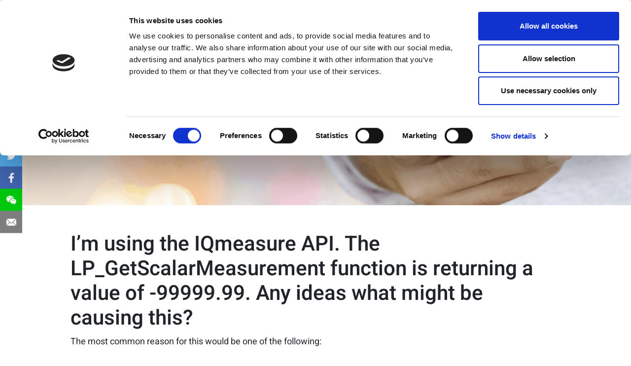

--- FILE ---
content_type: text/html; charset=UTF-8
request_url: https://www.litepoint.com/faq/im-using-the-iqmeasure-api-the-lp_getscalarmeasurement-function-is-returning-a-value-of-99999-99-any-ideas-what-might-be-causing-this/
body_size: 10013
content:
<!doctype html><html lang="en-US"><head><meta charset="UTF-8"><meta content="width=device-width, initial-scale=1.0, maximum-scale=5.0" name="viewport" /><link rel="profile" href="https://gmpg.org/xfn/11"> <script type="text/javascript">window.dataLayer=window.dataLayer||[];function gtag(){dataLayer.push(arguments)}
gtag("consent","default",{ad_personalization:"denied",ad_storage:"denied",ad_user_data:"denied",analytics_storage:"denied",functionality_storage:"denied",personalization_storage:"denied",security_storage:"granted",wait_for_update:500,});gtag("set","ads_data_redaction",!0);gtag("set","url_passthrough",!0)</script> <script type="text/plain" data-cookieconsent="preferences, statistics, marketing">(function (w, d, s, l, i) {
		w[l] = w[l] || [];
		w[l].push({'gtm.start': new Date().getTime(), event: 'gtm.js'});
		var f = d.getElementsByTagName(s)[0], j = d.createElement(s), dl = l !== 'dataLayer' ? '&l=' + l : '';
		j.async = true;
		j.src = 'https://www.googletagmanager.com/gtm.js?id=' + i + dl;
		f.parentNode.insertBefore(j, f);
	})(
		window,
		document,
		'script',
		'dataLayer',
		'GTM-PJB7CGW'
	);</script> <script type="text/javascript"
		id="Cookiebot"
		src="https://consent.cookiebot.com/uc.js"
		data-implementation="wp"
		data-cbid="7d9ef04a-2fc4-4d47-ba1c-0aaa2748b0a4"
					data-layer-name="dataLayer"
					async	></script> <meta name='robots' content='index, follow, max-image-preview:large, max-snippet:-1, max-video-preview:-1' /><link media="all" href="https://www.litepoint.com/wp-content/cache/autoptimize/css/autoptimize_d673103b66d7781f05a5d61dbbf850c0.css" rel="stylesheet"><title>When using the IQmeasure API, why is the LP_GetScalarMeasurement function returning the value “-99999.99”? - LitePoint</title><meta name="description" content="The three most common reasons for this are..." /><link rel="canonical" href="https://www.litepoint.com/faq/im-using-the-iqmeasure-api-the-lp_getscalarmeasurement-function-is-returning-a-value-of-99999-99-any-ideas-what-might-be-causing-this/" /><meta property="og:locale" content="en_US" /><meta property="og:type" content="article" /><meta property="og:title" content="I’m using the IQmeasure API. The LP_GetScalarMeasurement function is returning a value of -99999.99. Any ideas what might be causing this?" /><meta property="og:description" content="The three most common reasons for this are..." /><meta property="og:url" content="https://www.litepoint.com/faq/im-using-the-iqmeasure-api-the-lp_getscalarmeasurement-function-is-returning-a-value-of-99999-99-any-ideas-what-might-be-causing-this/" /><meta property="og:site_name" content="LitePoint" /><meta property="article:publisher" content="https://www.facebook.com/litepointcorporation" /><meta property="og:image" content="https://www.litepoint.com/wp-content/uploads/2019/01/related-FAQs.jpg" /><meta property="og:image:width" content="435" /><meta property="og:image:height" content="408" /><meta property="og:image:type" content="image/jpeg" /><meta name="twitter:card" content="summary_large_image" /><meta name="twitter:site" content="@litepoint" /> <script type="application/ld+json" class="yoast-schema-graph">{"@context":"https:\/\/schema.org","@graph":[{"@type":"WebPage","@id":"https:\/\/www.litepoint.com\/faq\/im-using-the-iqmeasure-api-the-lp_getscalarmeasurement-function-is-returning-a-value-of-99999-99-any-ideas-what-might-be-causing-this\/","url":"https:\/\/www.litepoint.com\/faq\/im-using-the-iqmeasure-api-the-lp_getscalarmeasurement-function-is-returning-a-value-of-99999-99-any-ideas-what-might-be-causing-this\/","name":"When using the IQmeasure API, why is the LP_GetScalarMeasurement function returning the value \u201c-99999.99\u201d? - LitePoint","isPartOf":{"@id":"https:\/\/www.litepoint.com\/#website"},"primaryImageOfPage":{"@id":"https:\/\/www.litepoint.com\/faq\/im-using-the-iqmeasure-api-the-lp_getscalarmeasurement-function-is-returning-a-value-of-99999-99-any-ideas-what-might-be-causing-this\/#primaryimage"},"image":{"@id":"https:\/\/www.litepoint.com\/faq\/im-using-the-iqmeasure-api-the-lp_getscalarmeasurement-function-is-returning-a-value-of-99999-99-any-ideas-what-might-be-causing-this\/#primaryimage"},"thumbnailUrl":"https:\/\/cdn.shortpixel.ai\/spai\/q_lossless+ret_img+to_webp\/www.litepoint.com\/wp-content\/uploads\/2019\/01\/related-FAQs.jpg","datePublished":"2019-04-22T21:59:59+00:00","description":"The three most common reasons for this are...","breadcrumb":{"@id":"https:\/\/www.litepoint.com\/faq\/im-using-the-iqmeasure-api-the-lp_getscalarmeasurement-function-is-returning-a-value-of-99999-99-any-ideas-what-might-be-causing-this\/#breadcrumb"},"inLanguage":"en-US","potentialAction":[{"@type":"ReadAction","target":["https:\/\/www.litepoint.com\/faq\/im-using-the-iqmeasure-api-the-lp_getscalarmeasurement-function-is-returning-a-value-of-99999-99-any-ideas-what-might-be-causing-this\/"]}]},{"@type":"ImageObject","inLanguage":"en-US","@id":"https:\/\/www.litepoint.com\/faq\/im-using-the-iqmeasure-api-the-lp_getscalarmeasurement-function-is-returning-a-value-of-99999-99-any-ideas-what-might-be-causing-this\/#primaryimage","url":"https:\/\/cdn.shortpixel.ai\/spai\/q_lossless+ret_img+to_webp\/www.litepoint.com\/wp-content\/uploads\/2019\/01\/related-FAQs.jpg","contentUrl":"https:\/\/cdn.shortpixel.ai\/spai\/q_lossless+ret_img+to_webp\/www.litepoint.com\/wp-content\/uploads\/2019\/01\/related-FAQs.jpg","width":435,"height":408},{"@type":"BreadcrumbList","@id":"https:\/\/www.litepoint.com\/faq\/im-using-the-iqmeasure-api-the-lp_getscalarmeasurement-function-is-returning-a-value-of-99999-99-any-ideas-what-might-be-causing-this\/#breadcrumb","itemListElement":[{"@type":"ListItem","position":1,"name":"Home","item":"https:\/\/www.litepoint.com\/"},{"@type":"ListItem","position":2,"name":"faqs","item":"https:\/\/www.litepoint.com\/faq\/"},{"@type":"ListItem","position":3,"name":"I\u2019m using the IQmeasure API. The LP_GetScalarMeasurement function is returning a value of -99999.99. Any ideas what might be causing this?"}]},{"@type":"WebSite","@id":"https:\/\/www.litepoint.com\/#website","url":"https:\/\/www.litepoint.com\/","name":"LitePoint","description":"Leader of Wireless Testing Innovations","publisher":{"@id":"https:\/\/www.litepoint.com\/#organization"},"potentialAction":[{"@type":"SearchAction","target":{"@type":"EntryPoint","urlTemplate":"https:\/\/www.litepoint.com\/?s={search_term_string}"},"query-input":{"@type":"PropertyValueSpecification","valueRequired":true,"valueName":"search_term_string"}}],"inLanguage":"en-US"},{"@type":"Organization","@id":"https:\/\/www.litepoint.com\/#organization","name":"LitePoint","url":"https:\/\/www.litepoint.com\/","logo":{"@type":"ImageObject","inLanguage":"en-US","@id":"https:\/\/www.litepoint.com\/#\/schema\/logo\/image\/","url":"https:\/\/cdn.shortpixel.ai\/spai\/q_lossless+ret_img+to_webp\/www.litepoint.com\/wp-content\/uploads\/2019\/05\/LP.png","contentUrl":"https:\/\/cdn.shortpixel.ai\/spai\/q_lossless+ret_img+to_webp\/www.litepoint.com\/wp-content\/uploads\/2019\/05\/LP.png","width":90,"height":14,"caption":"LitePoint"},"image":{"@id":"https:\/\/www.litepoint.com\/#\/schema\/logo\/image\/"},"sameAs":["https:\/\/www.facebook.com\/litepointcorporation","https:\/\/x.com\/litepoint","http:\/\/www.linkedin.com\/company\/litepoint","http:\/\/www.youtube.com\/user\/LitePoint"]}]}</script> <link href='https://fonts.gstatic.com' crossorigin='anonymous' rel='preconnect' /><link rel="alternate" type="application/rss+xml" title="LitePoint &raquo; Feed" href="https://www.litepoint.com/feed/" /><link rel="alternate" type="application/rss+xml" title="LitePoint &raquo; Comments Feed" href="https://www.litepoint.com/comments/feed/" /><link rel="alternate" title="oEmbed (JSON)" type="application/json+oembed" href="https://www.litepoint.com/wp-json/oembed/1.0/embed?url=https%3A%2F%2Fwww.litepoint.com%2Ffaq%2Fim-using-the-iqmeasure-api-the-lp_getscalarmeasurement-function-is-returning-a-value-of-99999-99-any-ideas-what-might-be-causing-this%2F" /><link rel="alternate" title="oEmbed (XML)" type="text/xml+oembed" href="https://www.litepoint.com/wp-json/oembed/1.0/embed?url=https%3A%2F%2Fwww.litepoint.com%2Ffaq%2Fim-using-the-iqmeasure-api-the-lp_getscalarmeasurement-function-is-returning-a-value-of-99999-99-any-ideas-what-might-be-causing-this%2F&#038;format=xml" /> <script type="text/javascript" id="wpml-cookie-js-extra">var wpml_cookies={"wp-wpml_current_language":{"value":"en","expires":1,"path":"/"}};var wpml_cookies={"wp-wpml_current_language":{"value":"en","expires":1,"path":"/"}}</script> <script type="text/javascript" src="https://www.litepoint.com/wp-includes/js/jquery/jquery.min.js?ver=3.7.1" id="jquery-core-js"></script> <link rel="https://api.w.org/" href="https://www.litepoint.com/wp-json/" /><link rel="EditURI" type="application/rsd+xml" title="RSD" href="https://www.litepoint.com/xmlrpc.php?rsd" /><link rel='shortlink' href='https://www.litepoint.com/?p=4077' /><meta name="generator" content="WPML ver:4.8.6 stt:60,62,1,28,29;" /><meta name="home_url" content="https://www.litepoint.com"><meta name="site_url" content="https://www.litepoint.com"><link rel="preconnect" href="https://www.googletagmanager.com"><link rel="preconnect" href="https://fast.wistia.com"><link rel="preconnect" href="https://forms.hsforms.com"><link rel="dns-prefetch" href="https://www.googletagmanager.com"><link rel="dns-prefetch" href="https://fast.wistia.com"><link rel="dns-prefetch" href="https://forms.hsforms.com"> <!--[if lte IE 8]> <script charset="utf-8" type="text/javascript" src="//js.hsforms.net/forms/v2-legacy.js"></script> <![endif]--> <script charset="utf-8" type="text/javascript" src="//js.hsforms.net/forms/v2.js"></script>  <script>if(window.innerWidth>=768){let script=document.createElement("script");script.src="//fast.wistia.net/assets/external/E-v1.js";script.defer=!0;document.getElementsByTagName('head')[0].append(script)}</script> <link href="https://cdn.shortpixel.ai" rel="preconnect" crossorigin></head><body class="wp-singular faqs-template-default single single-faqs postid-4077 single-format-standard wp-theme-litepoint no-sidebar">  <script type="text/javascript" src="https://www.innovation-24-details.com/js/800292.js"></script> <noscript><img src="[data-uri]" data-spai="1" style="display:none;" /></noscript><div id="page" class="site"> <a class="skip-link screen-reader-text" href="#content">Skip to content</a><div class="contact-modal"> <button type="button" class="close contact-modal-close" aria-label="Close">&times;</button><div class="contact-modal-body"><div class="col-12"><h2 class="h5 text-dark">Contact LitePoint Sales</h2><p id="contact-popup-copy">Please provide your details below and LitePoint will be in touch within two business days.</p> <script>hbspt.forms.create({portalId:"452384",formId:"921ec2ed-a315-478d-b588-852c3f876991",onFormSubmit($form){fillHubspotForm($form,{"url":"%url%"});hideContactCopy()},onFormReady:function($form){$form.attr('aria-label','Contact LitePoint Sales Form')}})</script> </div></div></div><header id="masthead" class="site-header"><nav class="navbar navbar-expand-xl navbar-light bg-white"> <a class="navbar-brand" href="https://www.litepoint.com"><noscript><img src="[data-uri]" data-spai="1" alt="Logo" width="250px" height="60px"></noscript><img class="lazyload" src='data:image/svg+xml,%3Csvg%20xmlns=%22http://www.w3.org/2000/svg%22%20viewBox=%220%200%20250%2060%22%3E%3C/svg%3E' data-src="[data-uri]" data-spai="1" alt="Logo" width="250px" height="60px"></a><ul class="nav mobile-icons d-xl-none"><li class="nav-item"><a href="#" data-anchor="mega-menu-contact" class="mega-menu-ic mega-menu-contact-ic"><noscript><img class="menu-icon" src="[data-uri]" data-spai="1" alt=""></noscript><img class="lazyload menu-icon" src='data:image/svg+xml,%3Csvg%20xmlns=%22http://www.w3.org/2000/svg%22%20viewBox=%220%200%20210%20140%22%3E%3C/svg%3E' data-src="[data-uri]" data-spai="1" alt=""><noscript><img class="menu-icon-hover d-none" src="[data-uri]" data-spai="1" alt=""></noscript><img class="lazyload menu-icon-hover d-none" src='data:image/svg+xml,%3Csvg%20xmlns=%22http://www.w3.org/2000/svg%22%20viewBox=%220%200%20210%20140%22%3E%3C/svg%3E' data-src="[data-uri]" data-spai="1" alt=""></a></li><li class="nav-item"><a href="javascript:void(0);" class="header-search-ic"><noscript><img src="[data-uri]" data-spai="1" alt=""></noscript><img class="lazyload" src='data:image/svg+xml,%3Csvg%20xmlns=%22http://www.w3.org/2000/svg%22%20viewBox=%220%200%20210%20140%22%3E%3C/svg%3E' data-src="[data-uri]" data-spai="1" alt=""></a></li></ul> <button class="navbar-toggler collapsed" type="button" data-toggle="collapse" data-target="#navbarNavAltMarkup" aria-controls="navbarNavAltMarkup" aria-expanded="false" aria-label="Toggle navigation"> <svg width="25" xmlns="http://www.w3.org/2000/svg" xmlns:xlink="http://www.w3.org/1999/xlink" version="1.1" id="Capa_1" x="0px" y="0px" viewBox="0 0 512 512" style="enable-background:new 0 0 512 512;" xml:space="preserve"> <path d="M492,236H20c-11.046,0-20,8.954-20,20c0,11.046,8.954,20,20,20h472c11.046,0,20-8.954,20-20S503.046,236,492,236z"/> <path d="M492,76H20C8.954,76,0,84.954,0,96s8.954,20,20,20h472c11.046,0,20-8.954,20-20S503.046,76,492,76z"/> <path d="M492,396H20c-11.046,0-20,8.954-20,20c0,11.046,8.954,20,20,20h472c11.046,0,20-8.954,20-20    C512,404.954,503.046,396,492,396z"/> </svg> </button><div class="collapse navbar-collapse justify-content-end" id="navbarNavAltMarkup"><ul class="navbar-nav main-navbar"><li class="nav-item"> <a href="#" class="nav-link" role="button" id="top-menu-0" data-anchor="mega-menu-9243"> Products </a></li><li class="nav-item"> <a href="#" class="nav-link" role="button" id="top-menu-1" data-anchor="mega-menu-9242"> Technologies </a></li><li class="nav-item"> <a href="#" class="nav-link" role="button" id="top-menu-2" data-anchor="mega-menu-9240"> Knowledge Base </a></li><li class="nav-item"> <a href="#" class="nav-link" role="button" id="top-menu-3" data-anchor="mega-menu-9238"> Support </a></li><li class="nav-item"> <a href="#" class="nav-link" role="button" id="top-menu-4" data-anchor="mega-menu-9237"> Company </a></li><li class="nav-item d-xl-block d-none"><a class="mega-menu-ic mega-menu-contact-ic" href="javascript:void(0);" data-anchor="mega-menu-contact"><noscript><img class="menu-icon" src="[data-uri]" data-spai="1" alt=""></noscript><img class="lazyload menu-icon" src='data:image/svg+xml,%3Csvg%20xmlns=%22http://www.w3.org/2000/svg%22%20viewBox=%220%200%20210%20140%22%3E%3C/svg%3E' data-src="[data-uri]" data-spai="1" alt=""><noscript><img class="menu-icon-hover d-none" src="[data-uri]" data-spai="1" alt=""></noscript><img class="lazyload menu-icon-hover d-none" src='data:image/svg+xml,%3Csvg%20xmlns=%22http://www.w3.org/2000/svg%22%20viewBox=%220%200%20210%20140%22%3E%3C/svg%3E' data-src="[data-uri]" data-spai="1" alt=""></a></li><li class="nav-item d-xl-block d-none"><a href="javascript:void(0);" class="header-search-ic"><noscript><img src="[data-uri]" data-spai="1" alt=""></noscript><img class="lazyload" src='data:image/svg+xml,%3Csvg%20xmlns=%22http://www.w3.org/2000/svg%22%20viewBox=%220%200%20210%20140%22%3E%3C/svg%3E' data-src="[data-uri]" data-spai="1" alt=""></a></li></ul></div><div class="header-search"><form role="search" aria-label="Search LitePoint.com" method="get" id="searchform" class="searchform col-xs-10" action="https://www.litepoint.com/"> <input class="search-header-input" type="text" name="s" id="s" placeholder="Search LitePoint.com" aria-label="Search LitePoint.com"> <input type="submit" id="searchsubmit" value="Search" class="hide"/></form> <a href="javascript:void(0);" class="header-search-close-ic"> <noscript><img src="[data-uri]" data-spai="1" alt="" ></noscript><img class="lazyload" src='data:image/svg+xml,%3Csvg%20xmlns=%22http://www.w3.org/2000/svg%22%20viewBox=%220%200%20210%20140%22%3E%3C/svg%3E' data-src="[data-uri]" data-spai="1" alt="" ></a></div></nav></header><section class="mega-menu"><div id="megaMenu-block_f78ce2c07e5b96c2a3ce0c7fc6b82cfe" class="container-fluid mega-menu-9243  litepoint-megaMenu"><div class="row flex-xl-nowrap justify-content-between"><div class="col-xl-auto mb-5"><div class="row flex-xl-column"><div class="col-xl-12 col-md-6"><div class="lazyload litepoint-megaMenu__card mb-3" data-bg="https://www.litepoint.com/wp-content/uploads/2020/11/productFinderBanner.jpg" style='background-image: url(data:image/svg+xml,%3Csvg%20xmlns=%22http://www.w3.org/2000/svg%22%20viewBox=%220%200%20500%20300%22%3E%3C/svg%3E)' onclick="window.location.href='/product-finder/'"> <a class="litepoint-megaMenu__card-title" href="/product-finder/" target="_self"> Product Finder <noscript><img decoding="async" src="[data-uri]" data-spai="1" class="ml-2" alt=""></noscript><img decoding="async" src='data:image/svg+xml,%3Csvg%20xmlns=%22http://www.w3.org/2000/svg%22%20viewBox=%220%200%20210%20140%22%3E%3C/svg%3E' data-src="[data-uri]" data-spai="1" class="lazyload ml-2" alt=""> </a><p class="litepoint-megaMenu__card-desc m-0"> Search products by wireless technology or standard you’re testing.</p></div></div><div class="col-xl-12 col-md-6"><div class="lazyload litepoint-megaMenu__card" data-bg="https://www.litepoint.com/wp-content/uploads/2020/11/chipset-banner.jpg" style='background-image: url(data:image/svg+xml,%3Csvg%20xmlns=%22http://www.w3.org/2000/svg%22%20viewBox=%220%200%20500%20300%22%3E%3C/svg%3E)' onclick="window.location.href='/chipsets/'"> <a class="litepoint-megaMenu__card-title" href="/chipsets/" target="_self"> Supported Chipsets <noscript><img decoding="async" src="[data-uri]" data-spai="1" class="ml-2" alt=""></noscript><img decoding="async" src='data:image/svg+xml,%3Csvg%20xmlns=%22http://www.w3.org/2000/svg%22%20viewBox=%220%200%20210%20140%22%3E%3C/svg%3E' data-src="[data-uri]" data-spai="1" class="lazyload ml-2" alt=""> </a><p class="litepoint-megaMenu__card-desc m-0"> Ready to test with more than 350 connectivity and cellular chipsets.</p></div></div></div></div><div class="col-12 col-xl col-xl-4 mb-5"><header class="d-flex align-items-center mb-2"><h2 class="litepoint-megaMenu__link-title m-0">Hardware</h2><div class="border-top border-top-2 border-primary w-100 ml-2" style="height: 0;"></div></header><nav><ul class="nav litepoint-megaMenu__links litepoint-megaMenu__links--2col"><li class="mb-1"><a href='/products/iqgig-5g/' target="_self">IQgig-5G</a></li><li class="mb-1"><a href='/products/iqgig-if/' target="_self">IQgig-IF</a></li><li class="mb-1"><a href='/products/iqgig-rf-model-b/' target="_self">IQgig-RF Model B</a></li><li class="mb-1"><a href='https://www.litepoint.com/products/iqgig-uwb-tester/' target="_self">IQgig-UWB+</a></li><li class="mb-1"><a href='/products/iqxel-mx-high-performance-802-11be-test-system/' target="_self">IQxel-MX</a></li><li class="mb-1"><a href='/products/iqxel-mw-7g/' target="_self">IQxel-MW 7G</a></li><li class="mb-1"><a href='/products/iqxel-m4w-6g-for-wi-fi-and-bluetooth-testing/' target="_self">IQxel-M4W</a></li><li class="mb-1"><a href='/products/iqxstream-5g/' target="_self">IQxstream-5G</a></li><li class="mb-1"><a href='/products/iqxstream-m/' target="_self">IQxstream-M</a></li><li class="mb-1"><a href='/products/iqnfc-plus/' target="_self">IQnfc+</a></li><li class="mb-1"><a href='/products/iqcell/' target="_self">IQcell</a></li><li class="mb-1"><a href='https://www.litepoint.com/products/iqcell-5g-signaling-test-solution/' target="_self">IQcell-5G</a></li><li class="mb-1"><a href='https://www.litepoint.com/products/iqfr1-ru-5g-fr1-o-ran-radio-unit-test-system/' target="_self">IQFR1-RU</a></li><li class="mb-1"><a href='https://www.litepoint.com/products/iqfr2-ru-5g-fr2-o-ran-radio-unit-test-system/' target="_self">IQFR2-RU</a></li></ul></nav></div><div class="col-12 col-xl-3 mb-5"><header class="d-flex  align-items-center mb-2"><h2 class="litepoint-megaMenu__link-title m-0">Software</h2><div class="border-top border-primary w-100 ml-2 border-top-2 " style="height: 0;"></div></header><nav><ul class="nav litepoint-megaMenu__links"><li class="mb-1"><a href='/products/iqfact5g/' target="_self">IQfact5G</a></li><li class="mb-1"><a href='/products/iqfactatm-software/' target="_self">IQfactATM</a></li><li class="mb-1"><a href='/products/iqfact-plus/' target="_self">IQfact+</a></li><li class="mb-1"><a href='https://www.litepoint.com/products/iqsniffer/' target="_self">IQsniffer</a></li></ul><ul class="nav mt-5 litepoint-megaMenu__links"><li> <a class="font-weight-bold py-1" href="/product-finder/" target="_self"> Product Finder <noscript><img decoding="async" class="ml-1" src="[data-uri]" data-spai="1" alt=""></noscript><img decoding="async" class="lazyload ml-1" src='data:image/svg+xml,%3Csvg%20xmlns=%22http://www.w3.org/2000/svg%22%20viewBox=%220%200%20210%20140%22%3E%3C/svg%3E' data-src="[data-uri]" data-spai="1" alt=""> </a></li><li> <a class="font-weight-bold py-1" href="/chipsets/" target="_self"> Supported Chipsets <noscript><img decoding="async" class="ml-1" src="[data-uri]" data-spai="1" alt=""></noscript><img decoding="async" class="lazyload ml-1" src='data:image/svg+xml,%3Csvg%20xmlns=%22http://www.w3.org/2000/svg%22%20viewBox=%220%200%20210%20140%22%3E%3C/svg%3E' data-src="[data-uri]" data-spai="1" alt=""> </a></li><div class="clearfix"></div></ul></nav></div></div></div><div id="megaMenu-block_6d534962c10623775133161bebfb0ce4" class="container-fluid mega-menu-9242  litepoint-megaMenu"><div class="row"><div class="col-12  mb-5 col-xl-6"><div class="lazyload litepoint-megaMenu__card w-100 mb-3" data-bg="https://www.litepoint.com/wp-content/uploads/2020/11/LP-web-insights-5G-header.jpg" style='background-image: url(data:image/svg+xml,%3Csvg%20xmlns=%22http://www.w3.org/2000/svg%22%20viewBox=%220%200%20500%20300%22%3E%3C/svg%3E)'  onclick="window.location.href='/5g/'"> <a class="litepoint-megaMenu__card-title" href="/5g/" target="_self"> Learn About Testing 5G <noscript><img decoding="async" src="[data-uri]" data-spai="1" class="ml-2" alt=""></noscript><img decoding="async" src='data:image/svg+xml,%3Csvg%20xmlns=%22http://www.w3.org/2000/svg%22%20viewBox=%220%200%20210%20140%22%3E%3C/svg%3E' data-src="[data-uri]" data-spai="1" class="lazyload ml-2" alt=""> </a><p class="litepoint-megaMenu__card-desc m-0"> IQgig-5G mmWave Test Solution Accelerates Economies of Scale in Manufacturing.</p></div></div><div class="col-12  mb-5 col-xl-6 pl-xl-5"><nav><ul class="nav litepoint-megaMenu__links litepoint-megaMenu__links--2col"><li class="mb-1"><a href='/5g/' target="_self">5G</a></li><li class="mb-1"><a href='https://www.litepoint.com/5g-small-cell-and-o-ran-testing/' target="_self">5G Small Cell and O-RAN</a></li><li class="mb-1"><a href='/80211ax/' target="_self">802.11ax (Wi-Fi 6)</a></li><li class="mb-1"><a href='/wi-fi-6e/' target="_self">Wi-Fi 6E</a></li><li class="mb-1"><a href='/wi-fi-7/' target="_self">Wi-Fi 7</a></li><li class="mb-1"><a href='/uwb/' target="_self">UWB</a></li><li class="mb-1"><a href='https://www.litepoint.com/automotive-testing/' target="_self">Automotive Test</a></li></ul></nav></div></div></div><div id="megaMenu-block_5fa07f8ec6895" class="container-fluid mega-menu-9240  litepoint-megaMenu"><div class="row"><div class="col-md-12  col-xl-7 mb-5"><div class="lazyload litepoint-megaMenu__longcard w-100 h-100 p-3 bg-cover bg-center bg-no-repeat" data-bg="https://www.litepoint.com/wp-content/uploads/2020/11/TIS-event-nav-header.png" style='background-image: url(data:image/svg+xml,%3Csvg%20xmlns=%22http://www.w3.org/2000/svg%22%20viewBox=%220%200%20500%20300%22%3E%3C/svg%3E)'  onclick="window.location.href='/webinars/'"> <a class="litepoint-megaMenu__card-title" href="/webinars/" target="_self"> Register for our Next Webinar <noscript><img decoding="async" src="[data-uri]" data-spai="1" alt=""></noscript><img class="lazyload" decoding="async" src='data:image/svg+xml,%3Csvg%20xmlns=%22http://www.w3.org/2000/svg%22%20viewBox=%220%200%20210%20140%22%3E%3C/svg%3E' data-src="[data-uri]" data-spai="1" alt=""> </a><p class="text-white"> LitePoint presents a series of webinars packed with the information you need for the complexities of testing the newest wireless technologies.</p></div></div><div class="col-md-12  col-xl-5 mb-5"><nav><ul class="litepoint-megaMenu__links list-style-none font-weight-light column-count-1 column-count-sm-2"><li class="mb-1"><a class="highlighted-link" href='/knowledgebase/' target="_self">Knowledge Base</a></li><li class="mb-1"><a class="" href='/webinars/' target="_self">Webinars</a></li><li class="mb-1"><a class="" href='/product-resources/' target="_self">Product Resources</a></li><li class="mb-1"><a class="" href='/research-commentary/' target="_self">Research &#038; Commentary</a></li><li class="mb-1"><a class="" href='/videos/' target="_self">Videos &#038; Webcasts</a></li><li class="mb-1"><a class="" href='/blog' target="_self">Blog</a></li><li class="mb-1"><a class="" href='/iqnews/' target="_self">IQnews</a></li><div class="clearfix"></div></ul></nav></div></div></div><div id="megaMenu-block_dc55ed3cdb53737232ccfd9a6c4dc226" class="container-fluid mega-menu-9238 litepoint-megaMenu"><div class="row"><div class="col-12
 col-xl-4                mb-5"><div class="lazyload litepoint-megaMenu__card" data-bg="https://www.litepoint.com/wp-content/uploads/2020/11/supportPageBanner.jpg" style='background-image: url(data:image/svg+xml,%3Csvg%20xmlns=%22http://www.w3.org/2000/svg%22%20viewBox=%220%200%20500%20300%22%3E%3C/svg%3E)'  onclick="window.location.href='/support/'"> <a class="litepoint-megaMenu__card-title" href="/support/" target="_self"> Worldwide Support <noscript><img decoding="async" src="[data-uri]" data-spai="1" class="ml-2" alt=""></noscript><img decoding="async" src='data:image/svg+xml,%3Csvg%20xmlns=%22http://www.w3.org/2000/svg%22%20viewBox=%220%200%20210%20140%22%3E%3C/svg%3E' data-src="[data-uri]" data-spai="1" class="lazyload ml-2" alt=""> </a><p class="litepoint-megaMenu__card-desc m-0"> Software downloads &#038; technical, or hardware support when you need it.</p></div></div><div class="col-12
 col-xl-4                 mb-5"><div class="lazyload litepoint-megaMenu__card" data-bg="https://www.litepoint.com/wp-content/uploads/2020/11/partnerportal-header.jpg" style='background-image: url(data:image/svg+xml,%3Csvg%20xmlns=%22http://www.w3.org/2000/svg%22%20viewBox=%220%200%20500%20300%22%3E%3C/svg%3E)'  onclick="window.location.href='/partner-portal/'"> <a class="litepoint-megaMenu__card-title" href="/partner-portal/" target="_self"> Partner Portal <noscript><img decoding="async" src="[data-uri]" data-spai="1" class="ml-2" alt=""></noscript><img decoding="async" src='data:image/svg+xml,%3Csvg%20xmlns=%22http://www.w3.org/2000/svg%22%20viewBox=%220%200%20210%20140%22%3E%3C/svg%3E' data-src="[data-uri]" data-spai="1" class="lazyload ml-2" alt=""> </a><p class="litepoint-megaMenu__card-desc m-0"> Get access to partner programs, insights, &#038; expert information.</p></div></div><div class="col-12 pl-xl-5
 col-xl-4             mb-5"><nav><ul class="nav litepoint-megaMenu__links litepoint-megaMenu__links--1col"><li class="mb-1"><a class="highlighted-link" href='/support/' target="_self">Support</a></li><li class="mb-1"><a class="" href='/support/faq/' target="_self">FAQ</a></li><li class="mb-1"><a class="" href='https://ent.box.com/s/32mg3v3ajxqedz9g5vx3fc6wnhdwdtoe' target="_blank">Access Downloads</a></li><li class="mb-1"><a class="" href='/partner-portal/' target="_self">Partner Portal</a></li><li class="mb-1"><a class="" href='https://www.litepoint.com/productservices/' target="_self">Product Services</a></li><div class="clearfix"></div></ul></nav></div></div></div><div id="mega-menu-9156" class="container-fluid mega-menu-9237 litepoint-megaMenu"><div class="row"><div class="col-12
 col-xl-4                mb-5"><div class="lazyload litepoint-megaMenu__card" data-bg="https://www.litepoint.com/wp-content/uploads/2020/11/careers.jpg" style='background-image: url(data:image/svg+xml,%3Csvg%20xmlns=%22http://www.w3.org/2000/svg%22%20viewBox=%220%200%20500%20300%22%3E%3C/svg%3E)'  onclick="window.location.href='https://jobs.teradyne.com/LitePoint'"> <a class="litepoint-megaMenu__card-title" href="https://jobs.teradyne.com/LitePoint" target="_blank"> Innovators Wanted <noscript><img decoding="async" src="[data-uri]" data-spai="1" class="ml-2" alt=""></noscript><img decoding="async" src='data:image/svg+xml,%3Csvg%20xmlns=%22http://www.w3.org/2000/svg%22%20viewBox=%220%200%20210%20140%22%3E%3C/svg%3E' data-src="[data-uri]" data-spai="1" class="lazyload ml-2" alt=""> </a><p class="litepoint-megaMenu__card-desc m-0"> Experts in Wireless, Driven to Revolutionize. View Open Positions.</p></div></div><div class="col-12
 col-xl-4                 mb-5"><div class="lazyload litepoint-megaMenu__card" data-bg="https://www.litepoint.com/wp-content/uploads/2020/11/contact-us.jpg" style='background-image: url(data:image/svg+xml,%3Csvg%20xmlns=%22http://www.w3.org/2000/svg%22%20viewBox=%220%200%20500%20300%22%3E%3C/svg%3E)'  onclick="window.location.href='https://www.litepoint.com/about/contact-us/'"> <a class="litepoint-megaMenu__card-title" href="https://www.litepoint.com/about/contact-us/" target="_self"> Contact Us <noscript><img decoding="async" src="[data-uri]" data-spai="1" class="ml-2" alt=""></noscript><img decoding="async" src='data:image/svg+xml,%3Csvg%20xmlns=%22http://www.w3.org/2000/svg%22%20viewBox=%220%200%20210%20140%22%3E%3C/svg%3E' data-src="[data-uri]" data-spai="1" class="lazyload ml-2" alt=""> </a><p class="litepoint-megaMenu__card-desc m-0"> Give us a call or send us a message, our sales team is here to help.</p></div></div><div class="col-12 pl-xl-5
 col-xl-4             mb-5"><nav><ul class="nav litepoint-megaMenu__links litepoint-megaMenu__links--2col"><li class="mb-1"><a class="highlighted-link" href='/about/' target="_self">Company</a></li><li class="mb-1"><a class="" href='/about/leadership/' target="_self">Leadership</a></li><li class="mb-1"><a class="" href='/newsroom/' target="_self">Newsroom</a></li><li class="mb-1"><a class="" href='/events/' target="_self">Events</a></li><li class="mb-1"><a class="" href='https://jobs.teradyne.com/LitePoint' target="_blank">Careers</a></li><li class="mb-1"><a class="" href='/about/contact-us/' target="_self">Contact Us</a></li><div class="clearfix"></div></ul></nav></div></div></div></section><div id="content" class="site-content pb-10"><article class="post"><section class="container-fluid faq-container mb-5"><div class="search-banner d-flex flex-column justify-content-around align-items-center" style="background:url(https://www.litepoint.com/wp-content/uploads/2018/09/banner.png) center; background-size: cover;"><div class="container"><p class="h1 text-center">Frequently Asked Questions</p></div><div></div></div></section><div class="container"><h1 class="h2">I’m using the IQmeasure API. The LP_GetScalarMeasurement function is returning a value of -99999.99. Any ideas what might be causing this?</h1><p>The most common reason for this would be one of the following:</p><ul><li>The VSA has not captured a signal (no trigger or no signal to measure).</li><li>The capture length is too short to run a valid analysis (increase the capture length).</li><li>The signal is not a valid signal (perhaps it was 801.11b signal and you were trying to run 802.11ac analysis).</li></ul><p>We suggest you perform the measurement manually with the GUI and see why the measurement is not correct.</p></div></article> <script type="text/javascript">window.addEventListener('load',function(){jQuery('form.faq-form').on('submit',function(ev){ev.preventDefault();var query=jQuery('form.faq-form input').val();window.location='/support/faq/?q='+encodeURIComponent(query)})})</script> </div><div id="gatedForm" class="modal fade" role="dialog"><div class="modal-dialog"><div class="modal-content"><div class="modal-body"> <button type="button" class="close" data-dismiss="modal" aria-label="Close"> <span aria-hidden="true">&times;</span> </button><div class="loader" style="text-align: center;"> <noscript><img src="[data-uri]" data-spai="1" alt="Loading" /></noscript><img class="lazyload" src='data:image/svg+xml,%3Csvg%20xmlns=%22http://www.w3.org/2000/svg%22%20viewBox=%220%200%20210%20140%22%3E%3C/svg%3E' data-src="[data-uri]" data-spai="1" alt="Loading" /></div><div class="gatedForm"></div><div class="thank-you" style="display:none;"><div class="download-btn"><a href="" target="_blank" class="btn btn-primary text-white">Download</a></div></div></div></div></div></div><footer id="colophon" class="site-footer"><div class="site-info"><div class="social-icons"><ul><li><a target="_blank" href="https://www.linkedin.com/company/litepoint"><noscript><img src="[data-uri]" data-spai="1" alt="LinkedIn"></noscript><img class="lazyload" src='data:image/svg+xml,%3Csvg%20xmlns=%22http://www.w3.org/2000/svg%22%20viewBox=%220%200%20210%20140%22%3E%3C/svg%3E' data-src="[data-uri]" data-spai="1" alt="LinkedIn"></a></li><li><a target="_blank" href="https://www.facebook.com/litepointcorporation"><noscript><img src="[data-uri]" data-spai="1" alt="Facebook"></noscript><img class="lazyload" src='data:image/svg+xml,%3Csvg%20xmlns=%22http://www.w3.org/2000/svg%22%20viewBox=%220%200%20210%20140%22%3E%3C/svg%3E' data-src="[data-uri]" data-spai="1" alt="Facebook"></a></li><li><a target="_blank" href="https://twitter.com/litepoint"><noscript><img src="[data-uri]" data-spai="1" alt="Twitter"></noscript><img class="lazyload" src='data:image/svg+xml,%3Csvg%20xmlns=%22http://www.w3.org/2000/svg%22%20viewBox=%220%200%20210%20140%22%3E%3C/svg%3E' data-src="[data-uri]" data-spai="1" alt="Twitter"></a></li><li><a target="_blank" href="https://www.youtube.com/user/LitePoint"><noscript><img src="[data-uri]" data-spai="1" alt="YouTube"></noscript><img class="lazyload" src='data:image/svg+xml,%3Csvg%20xmlns=%22http://www.w3.org/2000/svg%22%20viewBox=%220%200%20210%20140%22%3E%3C/svg%3E' data-src="[data-uri]" data-spai="1" alt="YouTube"></a></li></ul></div> <a href="https://www.litepoint.com/contact-information-subscriptions/"><b>Stay informed!</b> Sign up for LitePoint news <noscript><img src="[data-uri]" data-spai="1" alt="arrow"></noscript><img class="lazyload" src='data:image/svg+xml,%3Csvg%20xmlns=%22http://www.w3.org/2000/svg%22%20viewBox=%220%200%20210%20140%22%3E%3C/svg%3E' data-src="[data-uri]" data-spai="1" alt="arrow"></a><div class="footer-line"></div><div class="footer-links"><ul><li>©2026 LitePoint, A Teradyne Company</li><li><a href="https://www.litepoint.com/about/terms-conditions">Terms & Conditions</a></li><li><a href="https://www.litepoint.com/about/privacy-policy">Privacy Policy</a></li><li><a href="https://www.litepoint.com/cookie-policy">Cookie Policy</a></li><li><a href="https://www.litepoint.com/knowledgebase/litepoint-software-end-user-license-agreement/">EULA</a></li><li><a href="https://www.litepoint.com/sitemap">Sitemap</a></li><li><noscript><img src="[data-uri]" data-spai="1" alt=""></noscript><img class="lazyload" src='data:image/svg+xml,%3Csvg%20xmlns=%22http://www.w3.org/2000/svg%22%20viewBox=%220%200%20210%20140%22%3E%3C/svg%3E' data-src="[data-uri]" data-spai="1" alt=""> <select id="language-picker" autocomplete="off"><option value="en" data-href="https://www.litepoint.com/faq/im-using-the-iqmeasure-api-the-lp_getscalarmeasurement-function-is-returning-a-value-of-99999-99-any-ideas-what-might-be-causing-this/" selected> English</option><option value="zh-hans" data-href="https://www.litepoint.com/zh-hans/faq/im-using-the-iqmeasure-api-the-lp_getscalarmeasurement-function-is-returning-a-value-of-99999-99-any-ideas-what-might-be-causing-this/"> Chinese (Simplified) 简体中文</option><option value="zh-hant" data-href="https://www.litepoint.com/zh-hant/faq/im-using-the-iqmeasure-api-the-lp_getscalarmeasurement-function-is-returning-a-value-of-99999-99-any-ideas-what-might-be-causing-this/"> Chinese (Traditional) 繁體中文</option><option value="ja" data-href="https://www.litepoint.com/ja/faq/im-using-the-iqmeasure-api-the-lp_getscalarmeasurement-function-is-returning-a-value-of-99999-99-any-ideas-what-might-be-causing-this/"> Japanese 日本語</option><option value="ko" data-href="https://www.litepoint.com/ko/faq/im-using-the-iqmeasure-api-the-lp_getscalarmeasurement-function-is-returning-a-value-of-99999-99-any-ideas-what-might-be-causing-this/"> Korean 한국어</option> </select></li></ul></div></div></footer></div><div class="share-btn"> <a class="btn-in  " data-id="in"> <noscript><img src="[data-uri]" data-spai="1" width="20" alt=""></noscript><img class="lazyload" src='data:image/svg+xml,%3Csvg%20xmlns=%22http://www.w3.org/2000/svg%22%20viewBox=%220%200%2020%2013.3333333333%22%3E%3C/svg%3E' data-src="[data-uri]" data-spai="1" width="20" alt=""> </a> <a class="btn-tw  " data-id="tw"> <noscript><img src="[data-uri]" data-spai="1" width="20" alt=""></noscript><img class="lazyload" src='data:image/svg+xml,%3Csvg%20xmlns=%22http://www.w3.org/2000/svg%22%20viewBox=%220%200%2020%2013.3333333333%22%3E%3C/svg%3E' data-src="[data-uri]" data-spai="1" width="20" alt=""> </a> <a class="btn-fb  " data-id="fb"> <noscript><img src="[data-uri]" data-spai="1" width="20" alt=""></noscript><img class="lazyload" src='data:image/svg+xml,%3Csvg%20xmlns=%22http://www.w3.org/2000/svg%22%20viewBox=%220%200%2020%2013.3333333333%22%3E%3C/svg%3E' data-src="[data-uri]" data-spai="1" width="20" alt=""> </a> <a class="btn-wechat  qr-wechat" data-id="wechat"> <noscript><img src="[data-uri]" data-spai="1" width="20" alt=""></noscript><img class="lazyload" src='data:image/svg+xml,%3Csvg%20xmlns=%22http://www.w3.org/2000/svg%22%20viewBox=%220%200%2020%2013.3333333333%22%3E%3C/svg%3E' data-src="[data-uri]" data-spai="1" width="20" alt=""> </a> <a class="btn-mail  qr-mail" data-id="mail"> <noscript><img src="[data-uri]" data-spai="1" width="20" alt=""></noscript><img class="lazyload" src='data:image/svg+xml,%3Csvg%20xmlns=%22http://www.w3.org/2000/svg%22%20viewBox=%220%200%2020%2013.3333333333%22%3E%3C/svg%3E' data-src="[data-uri]" data-spai="1" width="20" alt=""> </a></div> <script type="speculationrules">{"prefetch":[{"source":"document","where":{"and":[{"href_matches":"/*"},{"not":{"href_matches":["/wp-*.php","/wp-admin/*","/wp-content/uploads/*","/wp-content/*","/wp-content/plugins/*","/wp-content/themes/litepoint/*","/*\\?(.+)"]}},{"not":{"selector_matches":"a[rel~=\"nofollow\"]"}},{"not":{"selector_matches":".no-prefetch, .no-prefetch a"}}]},"eagerness":"conservative"}]}</script> <noscript><style>.lazyload{display:none;}</style></noscript><script data-noptimize="1" data-spai-excluded="true">window.lazySizesConfig=window.lazySizesConfig||{};window.lazySizesConfig.loadMode=1;</script><script async data-noptimize="1" src='https://www.litepoint.com/wp-content/plugins/autoptimize/classes/external/js/lazysizes.min.js?ao_version=3.1.14' data-spai-excluded="true"></script> <script type="text/javascript" id="ajaxproduct-js-extra">var ajaxproduct={"ajaxurl":"https://www.litepoint.com/wp-admin/admin-ajax.php"}</script> <script type="text/javascript" id="ajax/webinar-js-extra">var ajaxwebinar={"ajax_url":"https://www.litepoint.com/wp-admin/admin-ajax.php"}</script> <script type="text/javascript" id="ajax/kb-js-extra">var ajaxKB={"ajax_url":"https://www.litepoint.com/wp-admin/admin-ajax.php"}</script> <script type="text/javascript" id="spai-scripts-js-extra">var spai_settings={"api_domain":"cdn.shortpixel.ai","api_url":"https://cdn.shortpixel.ai/spai/w_%WIDTH%+q_lossless+ret_img","api_short_url":"https://cdn.shortpixel.ai/spai/ret_img","method":"src","crop":"","size_breakpoints":{"on":null,"base":null,"rate":null},"lqip":"","lazy_threshold":"500","hover_handling":"","native_lazy":"","serve_svg":"1","debug":"","site_url":"https://www.litepoint.com","plugin_url":"https://www.litepoint.com/wp-content/plugins/shortpixel-adaptive-images","version":"3.11.1","excluded_selectors":[],"eager_selectors":[],"noresize_selectors":[],"alter2wh":"1","use_first_sizes":[],"lazy_bg_style":"1","active_integrations":{"nextgen":!1,"modula":!1,"elementor":!1,"elementor-addons":!1,"viba-portfolio":!1,"envira":!1,"everest":!1,"wp-bakery":!1,"woocommerce":!1,"wpc-variations":!1,"foo":!1,"global-gallery":!1,"essential-grid":!1,"oxygen":!1,"slider-revolution":!1,"custom-facebook-feed":!1,"smart-slider":!1,"real3d-flipbook":!1,"wp-grid-builder":!1,"beaver-builder":!1,"the-grid":!1,"social-pug":!1,"instagram-feed":!1,"insta-gallery":!1,"content-views":!1,"featherlight":!1,"lightbox-photoswipe":!1,"acf":!0,"soliloquy":!1,"jetpack":!1,"wp-rocket":{"lazyload":!1,"css-filter":!1,"minify-css":!1,"defer-all-js":!1,"video-placeholder":!1},"perfmatters":!1,"swift-performance":!1,"imagify":{"active":!1},"wp-fastest-cache":!1,"litespeed-cache":!1,"w3-total-cache":!1,"wp-super-cache":!1,"wp-optimize":{"active":!1,"enable_css":!1,"enable_merging_of_css":!1},"breeze":!1,"smart-cookie-kit":!1,"wpzoom-theme":!1,"avia-gallery-module":!1,"theme":"LitePoint v2.0"},"parse_css_files":"","backgrounds_max_width":"1920","sep":"+","webp":"1","avif":"","webp_detect":"","extensions_to_nextgenimg":{"png":!0,"jpg":!0,"gif":!0},"sniper":"https://www.litepoint.com/wp-content/plugins/shortpixel-adaptive-images/assets/img/target.cur","affected_tags":"{\"section\":2,\"figure\":2,\"header\":2,\"div\":2,\"a\":3}","ajax_url":"https://www.litepoint.com/wp-admin/admin-ajax.php","ajax_nonce":"3f405f6e29","excluded_paths":["cmVnZXg6L1wvXC8oW15cL10qXC58KWdyYXZhdGFyLmNvbVwvLw=="],"eager_paths":[]}</script> <script data-cfasync="false" type="text/javascript" src="https://www.litepoint.com/wp-content/plugins/shortpixel-adaptive-images/assets/js/ai-2.0.min.js" id="spai-scripts-js" data-spai-excluded="true"></script> <script>jQuery(window).bind("pageshow",function(){jQuery("#language-picker").val(jQuery("#language-picker option:first").val())});jQuery(document).ready(function(){jQuery("#language-picker").change(function(e){var lang_url=jQuery("#language-picker option:selected").attr('data-href');window.location=lang_url})})</script> <script defer src="https://www.litepoint.com/wp-content/cache/autoptimize/js/autoptimize_7dcd36920add1eca9bbf9040bceb1cfc.js"></script></body></html>

--- FILE ---
content_type: text/html; charset=utf-8
request_url: https://www.google.com/recaptcha/enterprise/anchor?ar=1&k=6LdGZJsoAAAAAIwMJHRwqiAHA6A_6ZP6bTYpbgSX&co=aHR0cHM6Ly93d3cubGl0ZXBvaW50LmNvbTo0NDM.&hl=en&v=N67nZn4AqZkNcbeMu4prBgzg&size=invisible&badge=inline&anchor-ms=20000&execute-ms=30000&cb=cwbdhce56oe6
body_size: 48668
content:
<!DOCTYPE HTML><html dir="ltr" lang="en"><head><meta http-equiv="Content-Type" content="text/html; charset=UTF-8">
<meta http-equiv="X-UA-Compatible" content="IE=edge">
<title>reCAPTCHA</title>
<style type="text/css">
/* cyrillic-ext */
@font-face {
  font-family: 'Roboto';
  font-style: normal;
  font-weight: 400;
  font-stretch: 100%;
  src: url(//fonts.gstatic.com/s/roboto/v48/KFO7CnqEu92Fr1ME7kSn66aGLdTylUAMa3GUBHMdazTgWw.woff2) format('woff2');
  unicode-range: U+0460-052F, U+1C80-1C8A, U+20B4, U+2DE0-2DFF, U+A640-A69F, U+FE2E-FE2F;
}
/* cyrillic */
@font-face {
  font-family: 'Roboto';
  font-style: normal;
  font-weight: 400;
  font-stretch: 100%;
  src: url(//fonts.gstatic.com/s/roboto/v48/KFO7CnqEu92Fr1ME7kSn66aGLdTylUAMa3iUBHMdazTgWw.woff2) format('woff2');
  unicode-range: U+0301, U+0400-045F, U+0490-0491, U+04B0-04B1, U+2116;
}
/* greek-ext */
@font-face {
  font-family: 'Roboto';
  font-style: normal;
  font-weight: 400;
  font-stretch: 100%;
  src: url(//fonts.gstatic.com/s/roboto/v48/KFO7CnqEu92Fr1ME7kSn66aGLdTylUAMa3CUBHMdazTgWw.woff2) format('woff2');
  unicode-range: U+1F00-1FFF;
}
/* greek */
@font-face {
  font-family: 'Roboto';
  font-style: normal;
  font-weight: 400;
  font-stretch: 100%;
  src: url(//fonts.gstatic.com/s/roboto/v48/KFO7CnqEu92Fr1ME7kSn66aGLdTylUAMa3-UBHMdazTgWw.woff2) format('woff2');
  unicode-range: U+0370-0377, U+037A-037F, U+0384-038A, U+038C, U+038E-03A1, U+03A3-03FF;
}
/* math */
@font-face {
  font-family: 'Roboto';
  font-style: normal;
  font-weight: 400;
  font-stretch: 100%;
  src: url(//fonts.gstatic.com/s/roboto/v48/KFO7CnqEu92Fr1ME7kSn66aGLdTylUAMawCUBHMdazTgWw.woff2) format('woff2');
  unicode-range: U+0302-0303, U+0305, U+0307-0308, U+0310, U+0312, U+0315, U+031A, U+0326-0327, U+032C, U+032F-0330, U+0332-0333, U+0338, U+033A, U+0346, U+034D, U+0391-03A1, U+03A3-03A9, U+03B1-03C9, U+03D1, U+03D5-03D6, U+03F0-03F1, U+03F4-03F5, U+2016-2017, U+2034-2038, U+203C, U+2040, U+2043, U+2047, U+2050, U+2057, U+205F, U+2070-2071, U+2074-208E, U+2090-209C, U+20D0-20DC, U+20E1, U+20E5-20EF, U+2100-2112, U+2114-2115, U+2117-2121, U+2123-214F, U+2190, U+2192, U+2194-21AE, U+21B0-21E5, U+21F1-21F2, U+21F4-2211, U+2213-2214, U+2216-22FF, U+2308-230B, U+2310, U+2319, U+231C-2321, U+2336-237A, U+237C, U+2395, U+239B-23B7, U+23D0, U+23DC-23E1, U+2474-2475, U+25AF, U+25B3, U+25B7, U+25BD, U+25C1, U+25CA, U+25CC, U+25FB, U+266D-266F, U+27C0-27FF, U+2900-2AFF, U+2B0E-2B11, U+2B30-2B4C, U+2BFE, U+3030, U+FF5B, U+FF5D, U+1D400-1D7FF, U+1EE00-1EEFF;
}
/* symbols */
@font-face {
  font-family: 'Roboto';
  font-style: normal;
  font-weight: 400;
  font-stretch: 100%;
  src: url(//fonts.gstatic.com/s/roboto/v48/KFO7CnqEu92Fr1ME7kSn66aGLdTylUAMaxKUBHMdazTgWw.woff2) format('woff2');
  unicode-range: U+0001-000C, U+000E-001F, U+007F-009F, U+20DD-20E0, U+20E2-20E4, U+2150-218F, U+2190, U+2192, U+2194-2199, U+21AF, U+21E6-21F0, U+21F3, U+2218-2219, U+2299, U+22C4-22C6, U+2300-243F, U+2440-244A, U+2460-24FF, U+25A0-27BF, U+2800-28FF, U+2921-2922, U+2981, U+29BF, U+29EB, U+2B00-2BFF, U+4DC0-4DFF, U+FFF9-FFFB, U+10140-1018E, U+10190-1019C, U+101A0, U+101D0-101FD, U+102E0-102FB, U+10E60-10E7E, U+1D2C0-1D2D3, U+1D2E0-1D37F, U+1F000-1F0FF, U+1F100-1F1AD, U+1F1E6-1F1FF, U+1F30D-1F30F, U+1F315, U+1F31C, U+1F31E, U+1F320-1F32C, U+1F336, U+1F378, U+1F37D, U+1F382, U+1F393-1F39F, U+1F3A7-1F3A8, U+1F3AC-1F3AF, U+1F3C2, U+1F3C4-1F3C6, U+1F3CA-1F3CE, U+1F3D4-1F3E0, U+1F3ED, U+1F3F1-1F3F3, U+1F3F5-1F3F7, U+1F408, U+1F415, U+1F41F, U+1F426, U+1F43F, U+1F441-1F442, U+1F444, U+1F446-1F449, U+1F44C-1F44E, U+1F453, U+1F46A, U+1F47D, U+1F4A3, U+1F4B0, U+1F4B3, U+1F4B9, U+1F4BB, U+1F4BF, U+1F4C8-1F4CB, U+1F4D6, U+1F4DA, U+1F4DF, U+1F4E3-1F4E6, U+1F4EA-1F4ED, U+1F4F7, U+1F4F9-1F4FB, U+1F4FD-1F4FE, U+1F503, U+1F507-1F50B, U+1F50D, U+1F512-1F513, U+1F53E-1F54A, U+1F54F-1F5FA, U+1F610, U+1F650-1F67F, U+1F687, U+1F68D, U+1F691, U+1F694, U+1F698, U+1F6AD, U+1F6B2, U+1F6B9-1F6BA, U+1F6BC, U+1F6C6-1F6CF, U+1F6D3-1F6D7, U+1F6E0-1F6EA, U+1F6F0-1F6F3, U+1F6F7-1F6FC, U+1F700-1F7FF, U+1F800-1F80B, U+1F810-1F847, U+1F850-1F859, U+1F860-1F887, U+1F890-1F8AD, U+1F8B0-1F8BB, U+1F8C0-1F8C1, U+1F900-1F90B, U+1F93B, U+1F946, U+1F984, U+1F996, U+1F9E9, U+1FA00-1FA6F, U+1FA70-1FA7C, U+1FA80-1FA89, U+1FA8F-1FAC6, U+1FACE-1FADC, U+1FADF-1FAE9, U+1FAF0-1FAF8, U+1FB00-1FBFF;
}
/* vietnamese */
@font-face {
  font-family: 'Roboto';
  font-style: normal;
  font-weight: 400;
  font-stretch: 100%;
  src: url(//fonts.gstatic.com/s/roboto/v48/KFO7CnqEu92Fr1ME7kSn66aGLdTylUAMa3OUBHMdazTgWw.woff2) format('woff2');
  unicode-range: U+0102-0103, U+0110-0111, U+0128-0129, U+0168-0169, U+01A0-01A1, U+01AF-01B0, U+0300-0301, U+0303-0304, U+0308-0309, U+0323, U+0329, U+1EA0-1EF9, U+20AB;
}
/* latin-ext */
@font-face {
  font-family: 'Roboto';
  font-style: normal;
  font-weight: 400;
  font-stretch: 100%;
  src: url(//fonts.gstatic.com/s/roboto/v48/KFO7CnqEu92Fr1ME7kSn66aGLdTylUAMa3KUBHMdazTgWw.woff2) format('woff2');
  unicode-range: U+0100-02BA, U+02BD-02C5, U+02C7-02CC, U+02CE-02D7, U+02DD-02FF, U+0304, U+0308, U+0329, U+1D00-1DBF, U+1E00-1E9F, U+1EF2-1EFF, U+2020, U+20A0-20AB, U+20AD-20C0, U+2113, U+2C60-2C7F, U+A720-A7FF;
}
/* latin */
@font-face {
  font-family: 'Roboto';
  font-style: normal;
  font-weight: 400;
  font-stretch: 100%;
  src: url(//fonts.gstatic.com/s/roboto/v48/KFO7CnqEu92Fr1ME7kSn66aGLdTylUAMa3yUBHMdazQ.woff2) format('woff2');
  unicode-range: U+0000-00FF, U+0131, U+0152-0153, U+02BB-02BC, U+02C6, U+02DA, U+02DC, U+0304, U+0308, U+0329, U+2000-206F, U+20AC, U+2122, U+2191, U+2193, U+2212, U+2215, U+FEFF, U+FFFD;
}
/* cyrillic-ext */
@font-face {
  font-family: 'Roboto';
  font-style: normal;
  font-weight: 500;
  font-stretch: 100%;
  src: url(//fonts.gstatic.com/s/roboto/v48/KFO7CnqEu92Fr1ME7kSn66aGLdTylUAMa3GUBHMdazTgWw.woff2) format('woff2');
  unicode-range: U+0460-052F, U+1C80-1C8A, U+20B4, U+2DE0-2DFF, U+A640-A69F, U+FE2E-FE2F;
}
/* cyrillic */
@font-face {
  font-family: 'Roboto';
  font-style: normal;
  font-weight: 500;
  font-stretch: 100%;
  src: url(//fonts.gstatic.com/s/roboto/v48/KFO7CnqEu92Fr1ME7kSn66aGLdTylUAMa3iUBHMdazTgWw.woff2) format('woff2');
  unicode-range: U+0301, U+0400-045F, U+0490-0491, U+04B0-04B1, U+2116;
}
/* greek-ext */
@font-face {
  font-family: 'Roboto';
  font-style: normal;
  font-weight: 500;
  font-stretch: 100%;
  src: url(//fonts.gstatic.com/s/roboto/v48/KFO7CnqEu92Fr1ME7kSn66aGLdTylUAMa3CUBHMdazTgWw.woff2) format('woff2');
  unicode-range: U+1F00-1FFF;
}
/* greek */
@font-face {
  font-family: 'Roboto';
  font-style: normal;
  font-weight: 500;
  font-stretch: 100%;
  src: url(//fonts.gstatic.com/s/roboto/v48/KFO7CnqEu92Fr1ME7kSn66aGLdTylUAMa3-UBHMdazTgWw.woff2) format('woff2');
  unicode-range: U+0370-0377, U+037A-037F, U+0384-038A, U+038C, U+038E-03A1, U+03A3-03FF;
}
/* math */
@font-face {
  font-family: 'Roboto';
  font-style: normal;
  font-weight: 500;
  font-stretch: 100%;
  src: url(//fonts.gstatic.com/s/roboto/v48/KFO7CnqEu92Fr1ME7kSn66aGLdTylUAMawCUBHMdazTgWw.woff2) format('woff2');
  unicode-range: U+0302-0303, U+0305, U+0307-0308, U+0310, U+0312, U+0315, U+031A, U+0326-0327, U+032C, U+032F-0330, U+0332-0333, U+0338, U+033A, U+0346, U+034D, U+0391-03A1, U+03A3-03A9, U+03B1-03C9, U+03D1, U+03D5-03D6, U+03F0-03F1, U+03F4-03F5, U+2016-2017, U+2034-2038, U+203C, U+2040, U+2043, U+2047, U+2050, U+2057, U+205F, U+2070-2071, U+2074-208E, U+2090-209C, U+20D0-20DC, U+20E1, U+20E5-20EF, U+2100-2112, U+2114-2115, U+2117-2121, U+2123-214F, U+2190, U+2192, U+2194-21AE, U+21B0-21E5, U+21F1-21F2, U+21F4-2211, U+2213-2214, U+2216-22FF, U+2308-230B, U+2310, U+2319, U+231C-2321, U+2336-237A, U+237C, U+2395, U+239B-23B7, U+23D0, U+23DC-23E1, U+2474-2475, U+25AF, U+25B3, U+25B7, U+25BD, U+25C1, U+25CA, U+25CC, U+25FB, U+266D-266F, U+27C0-27FF, U+2900-2AFF, U+2B0E-2B11, U+2B30-2B4C, U+2BFE, U+3030, U+FF5B, U+FF5D, U+1D400-1D7FF, U+1EE00-1EEFF;
}
/* symbols */
@font-face {
  font-family: 'Roboto';
  font-style: normal;
  font-weight: 500;
  font-stretch: 100%;
  src: url(//fonts.gstatic.com/s/roboto/v48/KFO7CnqEu92Fr1ME7kSn66aGLdTylUAMaxKUBHMdazTgWw.woff2) format('woff2');
  unicode-range: U+0001-000C, U+000E-001F, U+007F-009F, U+20DD-20E0, U+20E2-20E4, U+2150-218F, U+2190, U+2192, U+2194-2199, U+21AF, U+21E6-21F0, U+21F3, U+2218-2219, U+2299, U+22C4-22C6, U+2300-243F, U+2440-244A, U+2460-24FF, U+25A0-27BF, U+2800-28FF, U+2921-2922, U+2981, U+29BF, U+29EB, U+2B00-2BFF, U+4DC0-4DFF, U+FFF9-FFFB, U+10140-1018E, U+10190-1019C, U+101A0, U+101D0-101FD, U+102E0-102FB, U+10E60-10E7E, U+1D2C0-1D2D3, U+1D2E0-1D37F, U+1F000-1F0FF, U+1F100-1F1AD, U+1F1E6-1F1FF, U+1F30D-1F30F, U+1F315, U+1F31C, U+1F31E, U+1F320-1F32C, U+1F336, U+1F378, U+1F37D, U+1F382, U+1F393-1F39F, U+1F3A7-1F3A8, U+1F3AC-1F3AF, U+1F3C2, U+1F3C4-1F3C6, U+1F3CA-1F3CE, U+1F3D4-1F3E0, U+1F3ED, U+1F3F1-1F3F3, U+1F3F5-1F3F7, U+1F408, U+1F415, U+1F41F, U+1F426, U+1F43F, U+1F441-1F442, U+1F444, U+1F446-1F449, U+1F44C-1F44E, U+1F453, U+1F46A, U+1F47D, U+1F4A3, U+1F4B0, U+1F4B3, U+1F4B9, U+1F4BB, U+1F4BF, U+1F4C8-1F4CB, U+1F4D6, U+1F4DA, U+1F4DF, U+1F4E3-1F4E6, U+1F4EA-1F4ED, U+1F4F7, U+1F4F9-1F4FB, U+1F4FD-1F4FE, U+1F503, U+1F507-1F50B, U+1F50D, U+1F512-1F513, U+1F53E-1F54A, U+1F54F-1F5FA, U+1F610, U+1F650-1F67F, U+1F687, U+1F68D, U+1F691, U+1F694, U+1F698, U+1F6AD, U+1F6B2, U+1F6B9-1F6BA, U+1F6BC, U+1F6C6-1F6CF, U+1F6D3-1F6D7, U+1F6E0-1F6EA, U+1F6F0-1F6F3, U+1F6F7-1F6FC, U+1F700-1F7FF, U+1F800-1F80B, U+1F810-1F847, U+1F850-1F859, U+1F860-1F887, U+1F890-1F8AD, U+1F8B0-1F8BB, U+1F8C0-1F8C1, U+1F900-1F90B, U+1F93B, U+1F946, U+1F984, U+1F996, U+1F9E9, U+1FA00-1FA6F, U+1FA70-1FA7C, U+1FA80-1FA89, U+1FA8F-1FAC6, U+1FACE-1FADC, U+1FADF-1FAE9, U+1FAF0-1FAF8, U+1FB00-1FBFF;
}
/* vietnamese */
@font-face {
  font-family: 'Roboto';
  font-style: normal;
  font-weight: 500;
  font-stretch: 100%;
  src: url(//fonts.gstatic.com/s/roboto/v48/KFO7CnqEu92Fr1ME7kSn66aGLdTylUAMa3OUBHMdazTgWw.woff2) format('woff2');
  unicode-range: U+0102-0103, U+0110-0111, U+0128-0129, U+0168-0169, U+01A0-01A1, U+01AF-01B0, U+0300-0301, U+0303-0304, U+0308-0309, U+0323, U+0329, U+1EA0-1EF9, U+20AB;
}
/* latin-ext */
@font-face {
  font-family: 'Roboto';
  font-style: normal;
  font-weight: 500;
  font-stretch: 100%;
  src: url(//fonts.gstatic.com/s/roboto/v48/KFO7CnqEu92Fr1ME7kSn66aGLdTylUAMa3KUBHMdazTgWw.woff2) format('woff2');
  unicode-range: U+0100-02BA, U+02BD-02C5, U+02C7-02CC, U+02CE-02D7, U+02DD-02FF, U+0304, U+0308, U+0329, U+1D00-1DBF, U+1E00-1E9F, U+1EF2-1EFF, U+2020, U+20A0-20AB, U+20AD-20C0, U+2113, U+2C60-2C7F, U+A720-A7FF;
}
/* latin */
@font-face {
  font-family: 'Roboto';
  font-style: normal;
  font-weight: 500;
  font-stretch: 100%;
  src: url(//fonts.gstatic.com/s/roboto/v48/KFO7CnqEu92Fr1ME7kSn66aGLdTylUAMa3yUBHMdazQ.woff2) format('woff2');
  unicode-range: U+0000-00FF, U+0131, U+0152-0153, U+02BB-02BC, U+02C6, U+02DA, U+02DC, U+0304, U+0308, U+0329, U+2000-206F, U+20AC, U+2122, U+2191, U+2193, U+2212, U+2215, U+FEFF, U+FFFD;
}
/* cyrillic-ext */
@font-face {
  font-family: 'Roboto';
  font-style: normal;
  font-weight: 900;
  font-stretch: 100%;
  src: url(//fonts.gstatic.com/s/roboto/v48/KFO7CnqEu92Fr1ME7kSn66aGLdTylUAMa3GUBHMdazTgWw.woff2) format('woff2');
  unicode-range: U+0460-052F, U+1C80-1C8A, U+20B4, U+2DE0-2DFF, U+A640-A69F, U+FE2E-FE2F;
}
/* cyrillic */
@font-face {
  font-family: 'Roboto';
  font-style: normal;
  font-weight: 900;
  font-stretch: 100%;
  src: url(//fonts.gstatic.com/s/roboto/v48/KFO7CnqEu92Fr1ME7kSn66aGLdTylUAMa3iUBHMdazTgWw.woff2) format('woff2');
  unicode-range: U+0301, U+0400-045F, U+0490-0491, U+04B0-04B1, U+2116;
}
/* greek-ext */
@font-face {
  font-family: 'Roboto';
  font-style: normal;
  font-weight: 900;
  font-stretch: 100%;
  src: url(//fonts.gstatic.com/s/roboto/v48/KFO7CnqEu92Fr1ME7kSn66aGLdTylUAMa3CUBHMdazTgWw.woff2) format('woff2');
  unicode-range: U+1F00-1FFF;
}
/* greek */
@font-face {
  font-family: 'Roboto';
  font-style: normal;
  font-weight: 900;
  font-stretch: 100%;
  src: url(//fonts.gstatic.com/s/roboto/v48/KFO7CnqEu92Fr1ME7kSn66aGLdTylUAMa3-UBHMdazTgWw.woff2) format('woff2');
  unicode-range: U+0370-0377, U+037A-037F, U+0384-038A, U+038C, U+038E-03A1, U+03A3-03FF;
}
/* math */
@font-face {
  font-family: 'Roboto';
  font-style: normal;
  font-weight: 900;
  font-stretch: 100%;
  src: url(//fonts.gstatic.com/s/roboto/v48/KFO7CnqEu92Fr1ME7kSn66aGLdTylUAMawCUBHMdazTgWw.woff2) format('woff2');
  unicode-range: U+0302-0303, U+0305, U+0307-0308, U+0310, U+0312, U+0315, U+031A, U+0326-0327, U+032C, U+032F-0330, U+0332-0333, U+0338, U+033A, U+0346, U+034D, U+0391-03A1, U+03A3-03A9, U+03B1-03C9, U+03D1, U+03D5-03D6, U+03F0-03F1, U+03F4-03F5, U+2016-2017, U+2034-2038, U+203C, U+2040, U+2043, U+2047, U+2050, U+2057, U+205F, U+2070-2071, U+2074-208E, U+2090-209C, U+20D0-20DC, U+20E1, U+20E5-20EF, U+2100-2112, U+2114-2115, U+2117-2121, U+2123-214F, U+2190, U+2192, U+2194-21AE, U+21B0-21E5, U+21F1-21F2, U+21F4-2211, U+2213-2214, U+2216-22FF, U+2308-230B, U+2310, U+2319, U+231C-2321, U+2336-237A, U+237C, U+2395, U+239B-23B7, U+23D0, U+23DC-23E1, U+2474-2475, U+25AF, U+25B3, U+25B7, U+25BD, U+25C1, U+25CA, U+25CC, U+25FB, U+266D-266F, U+27C0-27FF, U+2900-2AFF, U+2B0E-2B11, U+2B30-2B4C, U+2BFE, U+3030, U+FF5B, U+FF5D, U+1D400-1D7FF, U+1EE00-1EEFF;
}
/* symbols */
@font-face {
  font-family: 'Roboto';
  font-style: normal;
  font-weight: 900;
  font-stretch: 100%;
  src: url(//fonts.gstatic.com/s/roboto/v48/KFO7CnqEu92Fr1ME7kSn66aGLdTylUAMaxKUBHMdazTgWw.woff2) format('woff2');
  unicode-range: U+0001-000C, U+000E-001F, U+007F-009F, U+20DD-20E0, U+20E2-20E4, U+2150-218F, U+2190, U+2192, U+2194-2199, U+21AF, U+21E6-21F0, U+21F3, U+2218-2219, U+2299, U+22C4-22C6, U+2300-243F, U+2440-244A, U+2460-24FF, U+25A0-27BF, U+2800-28FF, U+2921-2922, U+2981, U+29BF, U+29EB, U+2B00-2BFF, U+4DC0-4DFF, U+FFF9-FFFB, U+10140-1018E, U+10190-1019C, U+101A0, U+101D0-101FD, U+102E0-102FB, U+10E60-10E7E, U+1D2C0-1D2D3, U+1D2E0-1D37F, U+1F000-1F0FF, U+1F100-1F1AD, U+1F1E6-1F1FF, U+1F30D-1F30F, U+1F315, U+1F31C, U+1F31E, U+1F320-1F32C, U+1F336, U+1F378, U+1F37D, U+1F382, U+1F393-1F39F, U+1F3A7-1F3A8, U+1F3AC-1F3AF, U+1F3C2, U+1F3C4-1F3C6, U+1F3CA-1F3CE, U+1F3D4-1F3E0, U+1F3ED, U+1F3F1-1F3F3, U+1F3F5-1F3F7, U+1F408, U+1F415, U+1F41F, U+1F426, U+1F43F, U+1F441-1F442, U+1F444, U+1F446-1F449, U+1F44C-1F44E, U+1F453, U+1F46A, U+1F47D, U+1F4A3, U+1F4B0, U+1F4B3, U+1F4B9, U+1F4BB, U+1F4BF, U+1F4C8-1F4CB, U+1F4D6, U+1F4DA, U+1F4DF, U+1F4E3-1F4E6, U+1F4EA-1F4ED, U+1F4F7, U+1F4F9-1F4FB, U+1F4FD-1F4FE, U+1F503, U+1F507-1F50B, U+1F50D, U+1F512-1F513, U+1F53E-1F54A, U+1F54F-1F5FA, U+1F610, U+1F650-1F67F, U+1F687, U+1F68D, U+1F691, U+1F694, U+1F698, U+1F6AD, U+1F6B2, U+1F6B9-1F6BA, U+1F6BC, U+1F6C6-1F6CF, U+1F6D3-1F6D7, U+1F6E0-1F6EA, U+1F6F0-1F6F3, U+1F6F7-1F6FC, U+1F700-1F7FF, U+1F800-1F80B, U+1F810-1F847, U+1F850-1F859, U+1F860-1F887, U+1F890-1F8AD, U+1F8B0-1F8BB, U+1F8C0-1F8C1, U+1F900-1F90B, U+1F93B, U+1F946, U+1F984, U+1F996, U+1F9E9, U+1FA00-1FA6F, U+1FA70-1FA7C, U+1FA80-1FA89, U+1FA8F-1FAC6, U+1FACE-1FADC, U+1FADF-1FAE9, U+1FAF0-1FAF8, U+1FB00-1FBFF;
}
/* vietnamese */
@font-face {
  font-family: 'Roboto';
  font-style: normal;
  font-weight: 900;
  font-stretch: 100%;
  src: url(//fonts.gstatic.com/s/roboto/v48/KFO7CnqEu92Fr1ME7kSn66aGLdTylUAMa3OUBHMdazTgWw.woff2) format('woff2');
  unicode-range: U+0102-0103, U+0110-0111, U+0128-0129, U+0168-0169, U+01A0-01A1, U+01AF-01B0, U+0300-0301, U+0303-0304, U+0308-0309, U+0323, U+0329, U+1EA0-1EF9, U+20AB;
}
/* latin-ext */
@font-face {
  font-family: 'Roboto';
  font-style: normal;
  font-weight: 900;
  font-stretch: 100%;
  src: url(//fonts.gstatic.com/s/roboto/v48/KFO7CnqEu92Fr1ME7kSn66aGLdTylUAMa3KUBHMdazTgWw.woff2) format('woff2');
  unicode-range: U+0100-02BA, U+02BD-02C5, U+02C7-02CC, U+02CE-02D7, U+02DD-02FF, U+0304, U+0308, U+0329, U+1D00-1DBF, U+1E00-1E9F, U+1EF2-1EFF, U+2020, U+20A0-20AB, U+20AD-20C0, U+2113, U+2C60-2C7F, U+A720-A7FF;
}
/* latin */
@font-face {
  font-family: 'Roboto';
  font-style: normal;
  font-weight: 900;
  font-stretch: 100%;
  src: url(//fonts.gstatic.com/s/roboto/v48/KFO7CnqEu92Fr1ME7kSn66aGLdTylUAMa3yUBHMdazQ.woff2) format('woff2');
  unicode-range: U+0000-00FF, U+0131, U+0152-0153, U+02BB-02BC, U+02C6, U+02DA, U+02DC, U+0304, U+0308, U+0329, U+2000-206F, U+20AC, U+2122, U+2191, U+2193, U+2212, U+2215, U+FEFF, U+FFFD;
}

</style>
<link rel="stylesheet" type="text/css" href="https://www.gstatic.com/recaptcha/releases/N67nZn4AqZkNcbeMu4prBgzg/styles__ltr.css">
<script nonce="Pj9jMYf_03RSCub9iaaCzg" type="text/javascript">window['__recaptcha_api'] = 'https://www.google.com/recaptcha/enterprise/';</script>
<script type="text/javascript" src="https://www.gstatic.com/recaptcha/releases/N67nZn4AqZkNcbeMu4prBgzg/recaptcha__en.js" nonce="Pj9jMYf_03RSCub9iaaCzg">
      
    </script></head>
<body><div id="rc-anchor-alert" class="rc-anchor-alert">This reCAPTCHA is for testing purposes only. Please report to the site admin if you are seeing this.</div>
<input type="hidden" id="recaptcha-token" value="[base64]">
<script type="text/javascript" nonce="Pj9jMYf_03RSCub9iaaCzg">
      recaptcha.anchor.Main.init("[\x22ainput\x22,[\x22bgdata\x22,\x22\x22,\[base64]/[base64]/[base64]/bmV3IHJbeF0oY1swXSk6RT09Mj9uZXcgclt4XShjWzBdLGNbMV0pOkU9PTM/bmV3IHJbeF0oY1swXSxjWzFdLGNbMl0pOkU9PTQ/[base64]/[base64]/[base64]/[base64]/[base64]/[base64]/[base64]/[base64]\x22,\[base64]\x22,\x22KhAYw43Cm0/DusKzw5nCu8KhVhkzw65Nw5hjZnIDw63DnjjCisKDLF7CuyPCk0vCpcKnA1kqP2gTwrTCj8OrOsKGwp/CjsKMCMKBY8OKYibCr8ODAlvCo8OAHz1xw70gdDA4wo9bwpAKKsOhwokew7TChMOKwpIAAFPCpG5tCX7DmEvDusKHw4PDp8OSIMOcwqTDtVh9w5xTS8Knw6Nud0HCuMKDVsKvwrc/wo14cWw3McOSw5nDjsOoQsKnKsOfw7jCqBQTw4bCosK0AcK5NxjDoG0SwrjDtcK5wrTDm8Kqw4t8AsOzw7gFMMKxF0ASwofDvzUgSEg+Nh7DhlTDsjhqYDfCjcOAw6dme8KlOBBzw7V0UsOAwoVmw5XCoi0GdcOXwolnXMKfwrQbS2t5w5gawroKwqjDm8KDw4/Di39yw7Afw4TDtxMrQ8O2wqhvUsKQLFbCtgjDhFoYQ8KrXXLClAx0E8K6NMKdw43CoBrDuHMNwr8Uwplpw610w5HDqMOBw7/DlcKdWAfDlxMoQ2hqCQIJwqhRwpkhwrRiw4twOSrCphDCvcKqwpsTw5hsw5fCk3okw5bCpQTDlcKKw4rCnVTDuR3CpcO5BTF0PcOXw5p2wpzCpcOwwqgZwqZ2w6g/WMOhwr3DtcKQGULCjsO3wr0Xw67DiT43w7TDj8K0HWAjUSLClCNDQsOhS2zDm8KOwrzCkA3Cr8OIw4DCnMKcwoIcUsKKd8KWMMOXwrrDtGJ4woRWwoHCqXkzLMKEd8KHTQzCoFUhEsKFwqrDpcOlDiMgGV3CpHXCsGbCiUM6K8OyS8O7R2fCinrDuS/DqVXDiMOkf8OMwrLCs8O3woFoMBzDq8OCAMOGwqXCo8K/BMKhVSZzXFDDv8ONK8OvCnQWw6xzw7rDuyo6w4bDosKuwr0Yw64wWnQnHgx5wr5xwpnCokErTcK5w47CvSIxCBrDjg9BEMKAXsO9bzXDgcOywoAcIMKxPiFRw78jw5/DocOEFTfDunPDncKDF3YQw7DCv8KRw4vCn8OrwoHCr3EBwqHCmxXClMOzBHZ/UzkEwoTCrcO0w4bCusK2w5E7fjpjWWEIwoPCm2nDuErCqMOzw4XDhsKldGbDgmXCpsOaw5rDhcK/[base64]/DglrCpcKvdQllBMKKY8OOwq3Dq8KrwrcswqrDtFQww5zDosKyw4haG8O3acKtYmrCusKEJ8KSwpopCGkmR8Kiw7JjwoxXLsKkAsKew7LCky/CrcKFHMO4VVjDh8OMYcKSEsOGw6F+wp/ClMOsWw0+QMOAUAA1w7tWw7xjcRAvTMOQb0BLdsKDBRDDjGrDksKnw5FRw5/CtcKpw7jCpMKaVn4RwphEOMKLXhbDlsKpwpNcWFxFwqnCthnDnnY0E8Orwptqwol1bcKaRMObwrXDuU0uJztXAlrDr2jCkEDCgcOvwq7Dq8KvMcKvKkJMwqXDqAI7EsK6w4vCkxEcHXPCiDhswo9bIMKOKTHDssOdC8KRRxtfNTs4OsOAIRXCv8OOwrg/G3YTwp/CpGRCwrXDssOwZRM4RDB1w4tKwobCmcOZw7nDlC/[base64]/CuxgRwrIqwqHDqDJmwrTDv8ORwopoQCzDmCULw5TCrhjDkXbCmMKJBcKDXsO5wovCm8KcwpPDicOZfcOFw4rCqsKhw6g0w59/[base64]/DiMKUw6Jow5I4w6xHwq7Dg8KbdzkBw4Muw4bCt13CnMOWasOpCsOJwoDDrsKsVnM1wqUQQl0DDMKlw4rCkTDDu8KswqsYc8KjIQ0Zw73DnGbDiBrChEbCocOTwrZhccOkwo7CicKcZsKkwpxtw6nCmG/[base64]/CcORZGENwopMNz/DqMOPwpXDoj7CnEMWw5F/[base64]/DpMKfwpFKw54zA8OBUMOPw7nDl8K0ORfCpMKPwpLCq8KTZnvCm1jDqANnwpIHwoLCl8O4Y2vDlSjCt8OqGijChsOIw5QDLsOlw54uw4EYKDgSRcKgFm/CpsOZw4B4w5PCusKmw5ELRijDjl/ClTpbw5cawpY+GgUNw599ZRLDpw4Rw6TCm8OOYjxaw5M5w4F3w4fDtEXCqxDCs8Oqw4vDncKONQdje8KRw6/CnHXDgi0bBcOzHsOvwooZBsOrwpLCqMKgwqTCrsOsEA1ubhzDlnnCqcOVwqDCkwwXw4LCrcOTI23DhMK/XcOxJ8OxwrvDliPCmHlhdljCsm5ewrvDmCJrd8KvTMKVNHnDgVrCgmYVasOnNcOKwqjCtlgDw5vCs8K6w4gqISLDgW1+DGHCiy4Qw5HDuGTCpz3CuhBewpwmwozChnp2HFUKbcKOOEYVRcOOwr8mwr8Ew6kHwqoFax/Drx1reMOzc8KQwr7CjcOIw5rCgWg9U8OpwqMDfsOqIksQc1Bjwqcdwql9wr/CiMKOGcOew5XDs8OeRjs5JEzDusOTw440w6tIwrXDnH3CqMKtwpc+wpXCsiTChcOsLgE6Cl7Di8O3fAsSw4bDsQ/CnsOaw6FrKQJ6wqAlCcKbRcOowrMLwrw8SMOjw5vDo8ODQsOswpdQNRzDlE5FGMK7eCnCuXAAwoHCiWAPwqVTJcOKY0fCoAbCsMOLf0XCoXY9woN6RMKkL8KdY1EqanzCpXLCsMKUEnzCiBjDjV53E8Ktw5wSw4XCqsKAbQM4B2gNRMOrw4zDtcKUwqrDslo/w6Z3dS7CtsOqASPCmsOJwp9KJsOYwq3DkTsea8O2PV3Dh3XCncKEdG1HwqxbH3LDuDxXwp3CpyDDnnNlw7osw4XDtnoeV8OjXcKowpMIwqgRwqsYw4PDisOKwobDhz3CmcORURHCt8OiN8KrOWvDmUxywp0dCcK4w4zCpsOqw69dwotvwpA3Em3DsHrCuVQvw5/Dq8KSTsK5IwQow4t4w6DCrsKqwonDmcKtw5zCpcOtwodkwpVhJREZw6MJR8OWwpXDrxZqbSIcJMKZwq3Dm8OlIHPDl0DDqBR/G8KOw57DlcKGwo3Dvk4XwprCjsOob8Ohwos/FhXCl8OqPVoqw7fDmTvDhxBvwoNrP0JiYEfDkHDDm8KPBg3DtcKIwpwOPMOVwqDDgcO2w4/[base64]/w7EWw5DCm2zDhcOiV8K0wqp/woZPw53CgA8ow57DjlPDhsOPw5tWNwF0wobDsUFBwr9YccO7w5vClFV+w7HDq8KpMsKKARjClSvChXlYw4Jcw5Y4LcO1TX5RwoTCssOJwpPDi8OWwp3CncOvBMKwTsKswpPCmcK9wpvDncKxLMO7wpslwqdOVcOMw6nCg8OuwprCrMKdw4HDrjppw4/[base64]/[base64]/DliMNb1LDiCEcw458wrBZZA0FNMKffsKCw5oGw7gewo1bd8KRwpJIw7VXasOPIMK2wpIYw7LCu8OfOBMXPjHCgcOxwpnDicOuw5DDg8KewqdqInXDqsK7W8ONw7XDqCxLfsKBw5dlC17CnsKgwpfDhxzDv8KCKW/DmVHCr1RwBsKUMALDqMKEw74IwrzCkkE7C3diKsOywrU8fMKAw5xPXn3CqsKNfxXDk8OuwpYKw7DDm8KrwqlKbw4Dw43CuBkCw4B4SXoJw4bDksOQw5jDs8KAw7s1wrbCkHUUwrDCiMOJJ8Ozw5o9YsOZMTfCnVLChcKsw67CmnBuX8OVw7wZIWM9ZD/Cn8OFSnXDiMKswoEJwpA+WkzDozkywpTDscKxw4jCv8Kgw6deBnAGKR8uehbCmsOWcmpFw7nCvS3Ch1E6wq42wpkcwpHDosOewpItw6nCs8KkwrTDhjLDkD/CrhxPwq18FzLCo8Oow6rCnMKbwoLCp8OdfcKFU8OUw4vCmWTCpMKMwoFgwqzCgD19w5/DvMKUMRMswo7CoiTDmRHCucOGwr/Cp38VwrlgwrfCgcORI8KlacOKYl9EOCkacsKUwrEAw58tX2MTY8OhK1ouLRjDrSUjWMOpJBh+CMKxcnfCtFjCv1Udw6Zgw7jCjcOOwrNlw67DsDE6IgBrwr/DoMOww7DChH3DkAfDsMOhwrJ9w4jCsS5vw7vCji/[base64]/ClcOYw7rCiW/DqMKyw4QoX3N0BFwGwo3DqsO1RxTDo1Q4VMO1wq93w7wTw5l6O3LClcOxMVjClMKhEMOsw47DnTljw4bDvVc4woswwp7Dn1TDh8ONwpdSHMKIwpvDkMKJw5zCt8Kawod/JD3DlDNJU8Oaw67Cu8Kqw4/DqMKFwqbCicK4cMOPfH3Cv8K+wogHE35cKMOOGF/Cn8KGw4jCq8O8cMKwwrHDlTLDvsKmwoPCg2wnw5TDm8KHFsOaa8O4dEYtJcKHZWBpbADDojZJw6AHEgNFVsO0w6fDmi7DhwXDmcK+DsOiSsKxwr/[base64]/CvMKMwo3CvcK1OsOlw7grwrgNwpE0wrbDkMOpw4LDoMKzEsK6LjkZFWtIc8OUw4ldw58ywo5gwpzCvThxOUwJccOeXcO2UkrCgMKFTWh+w5LCt8OjwovDgWTDh1jDmcO0wp3CkcOGw4sxwrfCisKOw6LCsQc3LcKRwq7Dk8O7w6I1esOZwoDCmMOSwqR/FMKnPmbCsRUSwqrCpsKPKk3CuChEw6EsfCQTKlXCpMOdHyU3w4c1woV9X2NYaBoLw6DDhMKEwr41wqYrNS8vcMK/ZjhtL8Kwwp3ClcO6ZMOMQMKpw5LCvsKae8ODFMKxwpUOw6o/wp/DmsKuw6c8wrBZw5TDncK5IcKbGsOCYybCl8KIw5AiV0DClsOiDVHDvjjDpTDDvXIWLTLCqRfCnWJQJFMpSMOaYsOkw4xtCmTCpQQfAsKdaGh4wo1Ew43DqMKNPMOiwovCrMKAwqB3w65ff8KyLW/DlcOoEcOhw4bDrzPClMOdwpdgAMOtNjTCjsOjDm5iD8OCwrnChA7DrcO3HkwIw4PDonTCn8OGwrvDucObVRTDg8KXwrLDv1fCkFpfw73DucKiw7k3w60cw6/DvcKvwoDCrnvDsMOMw5rDiHJxw6thwqBywprDhMK/bMOCw4kiOMKPYsOrVTnCusK+wpJWw7fClTXCqR4cYk/CtUQbw4HDlzErNDLCmx/DpMOWSsK/w4wnajfChMKyPHgPw5bCjcOMw6vCgcK8QcOOwp57Nl7Ch8OUYGIfw4LChEPCu8KEw7zDuELDpF7CncOrZHtuEcOTw7AoMGbDm8KUwrEnQV7Cs8KPaMKVCwcfFsO1XBg4UMKNR8KeH34DccKMw4DDusKFUMKIdggjw57DsT0Xw7DDkCvDgcK8w6g3S3/CuMK0TcKrFMOOdsKzKDcLw7ERw4XDsQ7DnMOMN2bCs8OzwpbDtsKfdsO9MlIWLMK0w4DCpC4zS28dwqfDq8K5HsOaFQZeJcOCw5vDhcKSwpVTwo3DjMKSKDbDhUdldncjeMKQw55ywoHDuXvDqsKGOsOEfcOoTgtUwq58WiBFdXldwr0qw7/[base64]/acK7wrTCjyg/VB3CiGjCmAHChsKZwo53w6cpwp4REMK0wq1Vw4tMEkfCtsO/wrvCvMK+wpjDlsKawrjDh2nDnsKaw4VJw7UCw77DjkfCgDfCli4FasOkwpU3w6/DjBDCuWzCmh8sKkTDiRrDrGMrw7svc3vCm8Ouw5vDmcO5wp1NDMOzK8OkOMOsXMK8wrg/w58qLMOow4QAw53DmFc6G8OoQsOIGMKxDDPCosKYKhjDscKDwobCqEbCjm0tUMOiwrHDhhEMKl9CwrrCk8KPwoYAw6EPwrvCrz4zwo3DpcOdwoA3MSzDpsKtLU1UD1TCucKCw608w6poDcKGVDvCoFwQFcO7w6/[base64]/DtsKIeGw7a2QqPsO3VcKHLTBfVgzCtMO1ZcKjLnFwYg5efy0GwpDDpAp5XMKPwozDsgzCiDIHw6Qpwp1JQU0iwrvDnwPCig3DhcK/w5Mdw5ESUsKEw7x0w6PDosK0Nl/ChcKsXMKmasKdw5DCtMK0w73CvwrCsipQEDHCtw1CCWbCv8O0w7Qzwo7Dm8K5wqDCmwgnw6kTOEXDhAciwpzDvQ/DtVo5wpDCtkbCnCnCjMKhw74rHMOdOcK5worDvsKcX00ow6XCoMOeBhAcdsOmZzHDrD9Ow5PDrU9AT8OowqQWPGTDmHZDwovDi8OXwrlZwrRWwoDDjcOmwq0VKljDqhNhwpRKw5HCq8OWcMKsw6bDnsKWLC91w44IGsK4DRDDsDd/X2PCpMK+eUPDssKmw43DjjRVwrvCmMOGwp42wo/CnsKTw7fCp8KZEsKaXUlgYMKowqItZ23CocOvwrnCi0HDusO6w57CrcKval1JNTrCmWfCusKPMzXDuxrDoiDDjcOlw590wr10w4DCssK6wofCp8KhOEDDp8KMw7V3Uwwrwq92IcOlG8KgCsKmwqx7wp/DmcO/w7xzBMK0wofCqjglwqzCkMOiWsKvw7cFcsOYMsOMMMO0YcOiw5vDhVfDpMKEEsKdfgvChFzDg3wSw5pdw77Dhi/CrUrCiMOMdsOZNj3DncOVH8KVXMO+PSPCjsORwrXCoV9FLMKiTcKqwp/Cgw3CjsOGw47CiMKdTMO8w5LClsODwrLCr1IWQ8KgV8K7WiM1Q8OnYDfDkD3DkMK4V8K/f8KZwpfCpsKaJC7CtMK/wo3ClSNfw57CslYRf8OfRH1KwpPDsinDrMKsw7rCrMOjw6M5ecOVw7nDvsKNGcOAwrBnwqTDhsKLwpnClsKnDRANwr1uanvDoFvDrF7CpxbDj2rDicO1ewg3w5jCrVfDmUMtWAzCkMOWKMOjwqfCg8KYPsOMwq/[base64]/DnizCn0kPEHrDisKNwrAFwp7Dm2vCisKpwp9Bw65KKg3CrSxmw5fCrsKECcKdw6xzw4BwXcO5PVoow5XCgSLDpMOAw4gFeFoNVmPCo17CliIIwr/DrwXCiMOHb0XDmsONdzvDksOdLUsUw4bDksO5woXDmcOWGFc9ZsKPw6x6FHkhwpwnPsOIV8Olw7FcQsKBFhspZsOxH8KUw7vCpMOOw4UxaMKSLQjCj8Oiej3Cr8K+wr3Cs2bCrMO2cVZcN8K0w7bDtChOw4/CscOwTcOnw5wBFcKhVHfCuMKtwqDCowLCmRg6wpwKfVlmwo/CpAc6w4dKw5jCiMKKw4HDisOWGWADwolIwp5QBsKhflTClAPCkhliw5XCp8KeIsKFYHpnwoZnwoDCuD45aRkCCQx9wpLCh8OKBcO0wrTCj8KoNQErB2lHCl/CoBHChsOpb2zChsONFcKwV8OFw6cew4I4wqfCjGQ6CcOpwqEnVsO1w4LCs8OQDcKrfTvCtsKaBSPCtMOANsO/w6bDjUzCkMOkw5PDshvCjlLCtlbDqQcUwrUXwoc9TsOnwqNtWQpnwprDsC7CqcOpa8KyAFrDisKNw5XChEAtwqYRe8Ofw68Vw7leIsKEB8OiwotsIGNZHcOfw51mUMKcw5nClMOhBMKzI8OiwrbCmkwkGCIVw6FbckXDsQzCoXVQw4/CokRydcKAw67Dr8OEw4Fxw5vCvRcDMcKcDMKbwrISwq/DmcORw73DoMKaw7DCvsOsTk3CjF9+JcOHRlhyZMKNMsKawo7CmcOrSyjDq2nDvxvDhRVBwpoUw5k7f8KVwq/Dl21UOFA/wp4KPgEcw43Cgkk0w7Yrw7gqwppOPMKdZlgtw4jCtH3CvsOHwoTCtMObwpF8PivCqBhhw67CvsOVwpYhwpsIwpPDv2bCmWbCjcOmBcKuwrcMPSV3eMOFZsKTdgMzf35rdsONDMOBY8OQw5VBMQZ+wrTDt8OfTsKSNcOjwo/CrMKbw6nCkEXDvygbUsOQT8KnMsOdOMOeIcKvw509wrB1wr/DmcOmTWZUYsKFwojCpFbDhwd+JcKbQz0lJmLDhG0zQVnDsyzDh8KVw7fCjlJ/wqjCnEMPYEJ4TcKswp01w4xCw6RSPkzCn2knwo9iUVrCujDDsQXDjMODw4HChjBILcO/[base64]/w7rDrkPDs0U7wrjDhcObQVwwTsOaw6fCiWUewpFEfsKuworCnsK/[base64]/[base64]/Cv8KEwr0lVW0lGyhpw7cfS8KWNl9wKGkhFsObBsKPw4k6NHrDtmQHw4cowpJRw4zCvW7CusK7e3AWP8KQT3ZoPXbDnFRQK8KNwrU9bcKuZVrCiCxwPQ/DjcOZw7rDjsKUw5jDjGnDkMKzDXDCgsOfw5TDhsK4w7pJIHcaw5ZHAcKDwr1rw6p0C8KlMXTDg8KSw57DmsO3w5fCjzhww65/HcK/w7vCvDLDkcO6TsORw79Fwp4Sw5tew5QCSlHDiUA0w4k0TcOKw6tWB8KaPsOuCzd4w77Dty3Csk/[base64]/DmWMxC0fCs8OLasOew4pzwoLDmDPCkgwHw6Rowp3CsQfDp3drMcO3QGnDi8KbKTPDlz4sGcKpwpvDosKAfcKNZ2NOw4oIB8O6w4HCh8Oyw7fCgsK2fyIWwpzCuQRVI8Kow5fCtyczLy/Dn8KxwrYXw4PDtgBpB8KswqfCpiHCtE5PwobDm8OXw5/CusOww7phecO/c18OY8OeSklqGTdkw5fDhRNnwrNFwqATwpLDngZIwr7CmT4qwqpIwoFgQQ/DjcKrwpZLw7tQYhx5w6lBw5PCr8K/M190VTHDqWTDlMK/[base64]/w5/Dk8KIw63ChsOmbEtzLMOFXErDkk/CnlpIw77DosO0wrHCuxrDosKDCzvCnMKdwonCvMOUbivChALCkk8dw7jDj8K/McKZRMK0w49Awo/[base64]/woY7w47CjcOnKMOuw5NEwovCu8Ofwr08w6/Cj3LCsMOpKVt4wq/DsxA2bMK7OsOqwobCucK8w7PDqlnDocKvT0Fhw6HDkEjDuUbDii3CqMKqwokBw5fCucOxw7gKQQhTWcO7UmkYwofCrA5ocgR/[base64]/Cn8O9wokqZDYNw4IeOXEmXsOIwqlRwq7Ck8O+wqZvDGDCkGgHwo5XwooDw48Hw4NNw6TCvsO6w7QMYsKqN3rDg8K7woJQwoXDuF7DqcOOw4AUFkZMw4fDm8KWw5FpNz52w5HCoWXCosORf8Kcw7jCj3BbwpNwwqNAwr3CtsOtwqZaaUHClzrDjF/DhsOTdsK2w5gYwqfCvsKIBj/DqznCoWbCklLDosOAd8OJT8KSL3nDmcKlw7XCp8OWbcKrw7nDo8OGYMKTWMKTAMOPwoF7bMOGEMOGw5XClcK9wpgdwqVZwotKw4URw57DocKrw6/CkcKzbiIGOi5QREJ1wpkkw6/DtsKpw5vDlEHCsMO/SWojw5RRBHEJw71mYBHDsB7CrwEWw49jw6Umw4RRwp4Bw73DiFZ2LMODw5DDiQlZwofCtV3Dq8OKd8KAw7/Dr8K9w7bDi8OFwrXCpQ/ClF1lw6jCkk1xC8O8w4Anw5bChgjCu8KPQMKOwrbDrcKiIsKrwpMwFj3DtMOtHxJ/[base64]/CuMOQw7MPwrxFFXbCn8KxwqJCwrUDEMKlwr/DlMOKwrPDpyBewqbDicKQDsOnw6rDl8Ogw6Ucw7XChcK8wrsEwoHCiMORw4Vew7zCgXIvwqLCrMKlw4o/woENw61aPMK2WhDDinjDssKpwoY6wrDDqMO0c2LCusK5wpfCgUxjLMK5w6x2wpDChsKXdsKtNwTChwrCgFzDkiUHKMKKXBrCqMOywr9Iwo9FS8Kjw7XDuC/DtsOkd1zCqWsiVcKyfcKGM0/CgATDr0/DhlpLZ8KWwr/DpmVlOll5eDRhWkxIw4RiAgrDhHPDkcK/[base64]/CiGXDn1PCiBDCqMOFw6p6wojDlcOjwrDCtyZMZMOPwrPDi8KPwo48DBrDrcOxwpM8c8KCw6XCrMONw6bDkcKow5zCkxbDocOWwpdJw6VPw5FeFsKKVcKEw75RCsKKw4nCjMOew5gbVz1sUSjDjmHCmWDDjU/Ck3UKbMKEcsOILsKfYTZow5UWAzbCjCjDgsOuPMKyw5PCn0dKwrVlI8OHXcK2wqJIdMKpZMKqPRxHw4pEVX1EUsO6w7DDqS/ChxV/w7XDm8KWR8OFwoTDhivDucKtecOjSSZiCMKoCxVWwpA6wrkmw7hpw6s5w7hRasOhwr4ww7fDhMOxwoonwrfDskEGdsKOa8OkDsKpw67DjH8tScKtF8KDaXHCjV3DrFzDr0YwaFDCkh42w5bDtEbCq2hBXMKRw5/DqsOWw7PCvj5BKcOwKRwqw4NFw6/DlSXCpMKMw5Qdwo7DicOdJcO0E8K9FcKiTMOgw5EvR8KYT0kHe8KZwrbCjcO+wrvCucKBw57ChcO8L2hkPm3CgcOzG0hrdDthYGpaw6jCtMOWOjTCg8KcOzbCsQRSwp8BwqjCmMOkw4EBAcOMwr0SAivCmcONw5BcIxvDpGl9w6jCscOKw5HCvBPDuVrDh8K/wrkkw7MpQB4uw4zCkAfCoMOzwoxVw5XCpcOcX8OywpNuwoNMw6rDvWnCgcOTD3nDj8OIw6HDl8OLA8Kew6lxwoQlb1M7bSR3AU3DrnRxwqMdw7DDgsKIw6vDsMO5D8KywrRISMKTWsKkw6TCp2QyOTfDvknDkknCjsOiw5/[base64]/DnsOBJMOMwqpgw7VDA8OMwr5Cwrs0V1cswpJhw4jDnsKSwr0ow5/CocOww7hGw5bDpSbDqcKKwovCsFYpWMKdwqfDiG1Iw45TacOrw6UuXMKvAQUow60EQsOZDAolw7QVwrd1wosCdhJzTyjDmcOrBQrDlRM2w5TDvcKSw7fDsxrDsWnCj8KIw4Akw4jDv2V3BMOEw7E8w4PCoxPDninDh8Osw63CjArClcO/wpvDoGzDiMOvw6/Ck8KLw6LDkFM1bsOxw4QBw6PCh8OBW3DCncONUWfDiQDDnUABwrTDrkPDtXHDqcKwIULCl8K8w4BPfcK0OQI/[base64]/DjwPCmVw9wo/[base64]/w7Q0w6Umw6bCpMODw4taYUMeQsKIw7U3N8OzwrkxwqpJwol3IcO7e13CrsKDEcOGWcKhGAzCj8KWwpHCg8OHTmVhw5zDswQULQPCmX3Csi05w4TDlgXCrzQEX3/DiUdGw4/[base64]/DrwtJJhZiG8K6asKPaMK5JmVQbsOFw7XDqsOfw6IkTsKhH8KSw5jDqsOtCMOYw5nDv2V8RcK2fGo6dsKxwoRQIHnCocKPw7tXEmVTwp5mV8OzwrBYTcOywq/DnkEMXgQjw64Fw44KGzdsBcKafMOBPQzDocKTw5LCl3t9OMKpbkYawrfDjMKcCMKBXcOZwoxWwpLDqT0kwpFkdFXDsnFcw70CNV/CmcOsQjF4WXjDsMOZbSDCpB3Dhxh2fg5Mwr3DnU3DgnB9wpvDnAImwpdfwrYqAsOGw6RLNVHDj8KFw6tHKyBsb8OvwrbDnDgSKijCiRvCtMOvw7wow77Dn2jDg8ORdcKUwq/DmMK/w64Ew4Rew6LDocOlwqNTwotbwqjCqMOgLcOoYcOwQ2kWbcOJw6nCs8OMEsKWw4/CgH7CsMKIai7DucO8LxUiwqE5UsOQSsO3DcOpP8KZworDmzlrwodMw4o2wqEfw6vCi8OVwpXDuADDtFrDnXp+W8OHccOIwrU+w5TDny3DksOffMO1w5oqaT8Yw7AVwrV/dMOww48qMho1w7XCvQ4SUsKebkjCmBFywrA8VAzDgcOVcsOtw7jCnGAsw5fCqcKweD/Dmk5yw4MfOsKwU8OcDzFQW8Kvw7jCo8O6Bi5dfSgfwoHCljvClXnCpcOxcDYmGsKXHMO2wohKL8Oqw47CmSrDlVDCuTDCnkkHwrBCV3cuw4nCq8K1UzzDr8K0w6jCpl14wrAjw6/DplPCrcKqE8Kgw7HCgMOew4fCuUPDs8ORwqBXOVjDtcKBwr3DiG9Zw7B5ehbCnx4xccOKw7XCk0ZAw6QpFBXDtcO+aFxnMEo4w6DDp8O0V2/CviRbw659w57CqcONHsK/KsKrwrx2w7dBasOkwqjCl8O5eRDCtQ7DiQcGw7XCqD5oP8KBZBpKFXxGwqnCq8KLHDdKdCvDs8O2wrddw4nCmcOGfsOPX8Ktw4vCjBtiO0LDjQ4/[base64]/CqcOEbzNiw6/Dt8K+wqJKw6Y3w5TCtxDCuMKSwpdsw4dTw4dSwrRIL8KNSkLDlMOGwozDgcKbPMKlw7PCvGkIUcONVV/DhWBBScKDe8OCwqNfdkp5wrEmwrzCocOsZW/DksKBa8KhEsO5wofCiAZQBMKGwp5ETWvCtifDvxXDs8KZw5hMKjvDpcKQwozDkEFWJ8OYwqrDoMKHfTDDjcOPwo1mKnNZwrgew7fDoMOBb8OTw5LChcKaw7Alw7ZPwpkKw6LDv8KFc8O1YgfCncKMfmosbmjCuhs0ZWPChcKcFcOkwp8Jw51fw5Bow6vCgcOLwr8gw5/Dv8Kkw45Mw7LDqMKawq96OsKLCcK/ZcOVMlZqBTbCo8OBCcKww6vDjsK/w6XCrkoowqfCrWYLclXCl0/DtnvClsO9VDLCpsKUJw8ww5/[base64]/Ck8OQwpM2wojDnH4ywp97wrNsQDEuP8O0OWHDoh3ClsOHw4cpw71rw599WHNeNsKqOw/ChsKacMOPGkJScDLDkXVrwrfDpHVmK8Kvw7ZkwqVAw6sIwqhMUUpMIMO4bMOJw5pkwqhTw4/Dt8KbMsKrwo1cABQLVMKjwpp7Li4UaDgXwrfDmMKXO8OpIsOjNjDDlADCv8OjXsKTLxoiw67CqcOXGMKjwpZuI8OBGm/CtcOYw57Cu33DvxR5w73ChcO6wqgkJX1TLMKMARTCjQPCtH8ew5fDr8Oww4/[base64]/QCrDjsKSw6/DihpKKMOXwp7Ct3pUw6BGLUpxwpgaLkDDvFELwq0CDFpQwrnCu39uwpRVGMOsUEHDuyDCh8KIw5zCjsOcVcKYwr0FwpLCgMK/wrZ+KMOSwr7Cp8KXH8KQfBzDlMOAWwDDhhVcMMKUwrvCqsOMT8OQcMKcwpLCoVLDoAnDiAHCpx/ChMOeMjNRwpFsw6/CvsKRJXHDgVPCuA0Vw4rCiMK9M8KfwqU6w7MjwrXCm8OOdcOxF07CuMKGw5DDvyvCpWnDu8KOw4hyOMOuYH84esKeG8KANsK1E1UsIMOrwq0ISyXCgcKfacO3w7MawrEKWVR9w5lNwqXDlcKhasKIwp0Xw6rDtsKmwo/DsxwlVsK1wq7DvFLDn8O2w5kLwoN9wr/Cu8Ouw5/[base64]/[base64]/BMOHGsO6F8OzRsOjwrh9w5R+bGAbaX9rw4PDo3HCkX1dwqzDsMKrVgcvAyTDhcOJAz9yHsKHDgbDtMKINxpQwohtwpnDgsOfEw/DmBDCkMKbw7PCocKeOQzCsXjDg2bClsOVMXDDshUpDhfCijI+wo3DiMOkXVfDgxo+w5fCscKMwrDCi8KnfCRucwkKN8K3wrx4ZcOqNExEw5E8w6/CiivCgsO0w7ALRXoYw5p8w4xcwrHDhwzClMOHw6c4w6kCw7/DkU5RNHPDux/CmGx3F1sCXcKGwr50CsO6wqPCisKvPMKgwrrDj8OaFQ5YEAPDmMOAw5IQZjrDiUUxfSkHGcOjCyLCj8Oxw7MeQhlWbAvDhcK8D8KDGsKSwpDDj8O1A0rDnU7DvRU2w47Du8OcZTjDpSkFOHvDkzUfw7IkFsK6MhnDtjjDhsK/CW9oKAPCjzcPw5YGJF03wpxiwr0iMhLDo8O4woPCrngkNMKkOsK1QMOocVhUOcKILcKSwpQgw4XCoxtnNCnDoBEUDsKIC1N+DQ4LW0UIBhjCm3fDkUzDugEAwp4ow5ZtAcKMKEwLBsKaw5rCrcOVw7/CnXpOw7Q7XsKTJ8OEVF/ChUUCw7lQNTPCqAbCm8O/w7fCh0kqXDzDmmt1cMOJwqhvMSBDemBPeFJHK1fCknXClcKMWRjDpjfDrAHChgHDvkjDoznChDTDmcOmBcKbBWvCqsOERBY8HwVsTD3ChD0iSg5eScKuworDuMODWMKTesOoMMOTWz04YFdZw4jChcOyGG18w7TDm3vCosO8w7/Dr0PCmGAlw5YDwpolLsKzwr7DtHQRwqbDtUjCusKeAsOAw7p4FsKdEAJyD8KGw4pNwrvClz/DhMKSw4TCi8KgwoIlw6vCpgjDmMKKP8KIw6DCrcOWw4fCp0/CpAU4Xk/Crg4Zw6YLw53CkzPDisKMw5/DoyYjDMKPw4vDqMKHAcOjwoQaw5TDssO9w43DicObw7XDq8OANEYYZyQpw51EBMOdDsK2dQl0XhpOw7rDscOJwqVTwr7DqT0vw4IDwoXCnHPCjBNEwq/DnijCqsK6QSBxeRjCo8KRa8OgwqYVZ8K/[base64]/[base64]/wqJDw6PDjRXDjCt1EcOVLMOoaTxLwq8aZcOWHsOCKiYxNVjDmy/DsETCpQvDtcOOa8O2wqvCuS9kwo9+WsKEClLCqsOvw5pYbl5vw6MBw5ljcsOcwqc9AE/DuwMWwoNTwqoWEEM2w6XDl8Oqe3fCuQ3CvsKCXsKvP8KbOAtkbMO5w4PCv8KtwrdQbsK2w4xlIR8MegLDtcKFwrdlwrcWOcKww7U7DmZdYCnDoBRJwqLCtcKzw73Cj0pxw780bjnCm8KvNkMwwpvCv8KdcQBvLybDl8Kdw4Vsw4nDn8KhTlk7woJIfMOrSsK0bC/DhQpMw5tyw7fDi8K+FMKEdQgRw7vChGVow7PDhMOYwo7CvEkrYUnCrMKew4x+Il1kH8OeOS9uw6ZxwqYBcwPDpMOhLcOWwqJ/[base64]/CjsOqJsK3wrrDljjClCbCsjXDmMO5CRMiwqphVlQ4wpLDhHIRSQ3CvsK/McKKZlfCuMO8WcOWVcK5Q2vDuzvCvcONZFYpe8OhY8KCwrzDh2HDu3NHwrXDjMKHUMO/w4nCoW/Dl8OVw63Dn8KeO8O4w7XDsQVDw5ZHBcKWw6PDhFJ9ZVzDpgt0w7DCn8KGXMOAw7rDpsK6E8KRw6t3UsOPbsKXEMKyMkIZwplBwpdFwol0wr/DtnFAwphPSHzCplImwozDvMOmGR49XmZRdxDDksOYwpHDsj5qw4duDSxfN1JewoMOe0YAFGMQU3rDlzZPw5XCtAzCu8KZwo7CqnB/fXgCwr3CmybCtMOyw7Yew5FDw7/Cj8KrwpM5Cz/Cl8KhwoQcwplnwofCqMKYw5vDnEpJcjV/w7JCSms+VCvDiMKwwrZFQGpGTVYgwr7DjVXDp3nDug3Cpz3Dq8KWQDJXw6bDpB4FwqHClMOcLhjDosOTasKbw5NyYsKcw6xNcjzDkW/Cl17ClFhEwrtBwqQVR8KfwrohwpR6cT5mw7XCuATDiX4pw65FIznDn8KzfDZDwp13T8KQYsObwoDDu8K9fUN+wrEbwqcAJ8ODw4IVCMK5w4VNRMKKwpYDQcOowoUBDcO0VMO7GMKLSMOjKMOdYjfCnMKMwrxSwq/Du2DCujzDgMO/woc5awo2ckjDgMOTwr7DuV/CuMKpbsODF280GcKcwqNWQ8Ohwo8wH8KowpdBCMO6LMOLwpVWfMKHWsOywrXCnS1qw44CDG/[base64]/ChMKwwpXDlzkLw4TDncOVYgJmwoVvw5UdOEzDjFxyYsOdwrhzw4vDnhZqwo57dsOPTsKOwpnCjsKZw6DCvnQ4w7JSwqvCkcOywrnDvXnDv8O4PcKDwpnCizdnNFQ5MA3CsMKrwolYw5tbwrdlIcKNOMKzwqTDilbCkzwww74ESm/CusKBwrdqK2FVE8OWwp00YMKEbF87wqM5wq0lWBDCrsOJw5LDqcOJNxkEwqTDrsKAwrXDrSnCjzfDj1TDosKQw559wr8fw7/[base64]/[base64]/wqHDm8OpwqQjOy/DgMKaV1A5wozDrTlMNMKQIyPDpRIfemTCp8KYb2PDtMOjw6JKwofCmMKuEsO+UAfDlsKRCl5zZGU+XMOKJXoIw5dlJMOvw6HDmFp4cnXCmQDCvkklVMKqwpd3dVUMYB/CjsOrw58QL8KPRMO0fUVNw4ZNwpDChjPCrsOEw4bDmcKfw5PDuDYdwpbCpEw0wovDn8KFH8KMw77CtcOBZUTDhsOeRcKnOsOYwoxOJsO0TW3DrsKDK2bDj8O4wqTDpcOYNsO7w6DDh0LCv8OCd8K/wp0DKCHDh8OsFcO/[base64]/Dk8OtIW1LdMK5E2PDm8OawpTDvA10NcKRE1bDkcK6bykNQsOkRTBIw4rCiTsUw4RHbmvDicKawrvDuMOfw4zCqcO7b8Oxwp/Dq8KLdsOswqLDncKuwrDCskASBcKbwpbCoMOxwpo6FT9aTMO7w4DCiQFxw7Iiw7jDkHZRwpvDsVrChcKdwqjDmcOhwozCt8KCIMOUI8KTA8OywqN7w4pLwqgowq7Cj8O3w6NzS8KoHjTCtjjCo0bDv8OGw4XDum/CnMKkKDNecnrCtT3DjMKvNsKgQlXCg8KSPW4TeMOYW1jCisKHIcKEw7hBelIaw7rDrcK0woDDvwtswqXDqcKbacKSKcO/QhvDmHdjQDzCnVjCqjTDshU4woh0F8Kcw5d7NcOuZsOrHcOmwpdbeRLDucKHw65rOsObw5xnwrTCuTJRw53CvgcdRiAEB13DksKKw7slw7rDs8Opw7xXw7/DgHIyw7EqRMKHS8OQd8OfwovCqMOWV0fCoUBKwoQ1wqBLwr0wwp0ABsOFw7TDlQk8G8KwN2bDvsOXCFDDtkJWQEDDryvDunrDscKCwqBkwqtwGlTDsn84wrvCmMK+w4NOZcK4TRTDvCPDrcOUw607L8Oiw4x+BcOuwoXCmsKAw5jDosKVwq1ow5cOf8Owwp1Lwp/DniJYM8O8w4LCsRhVwpnChsOVGCZYw456wrDCs8KCwooQK8KhwpNBwr/[base64]/wpIQwqXDo8Oiwq3Clk/DoC3DlgfDoiLCisODZ2jDsMOPw793IXvCmi3CpUjDtivDqy0WwrjCnsKdPFo/[base64]/CnU7ClcOywrzDvMKTUwrDlj/DucKwRMOKeE5GOR8fw4jCgsKKw6YpwpU5w61Cw7sxKXgCR3ENwqvDuElODsK2w73CrsOnJj3Di8KxCkMAw7gaJMOtwqLClcO1w5N2Am8/wohyd8KVLCjDnsK9wowqw5rDksKzWMK8HsOYNMKPAMK/wqHCoMOVwrnCnw/CsMOhEsOrwpYAXXnDtTnDksOlw4jDucOaw77CqUbCscOIwo0RF8Kja8KdfGgxw4wBw5wHXSFuMcOUQBzDnD3Cs8KpeQbClT3Dtz8HNMOgwqvDmMO8w5Jmw4opw7hIBcOWSsKQaMKawq8hJ8KuwoATbCXCocKnN8Klw6/ChsKfAsOTeX7CnFpgwpl3dQPDmSQ1HcOfwqnDsU7Cj2xacMOfYErCqnDCoMOgY8OPwpLDu1h2BcOlFsO6wpEewpLCp33DrwFkw7TDgcK5DcK4FMKwwotUw4xbKcODQjt9w6JmNkPDn8Kww7gLF8Ozwr/Chh50LcOzwqrDucOLw6XDgnMdWMONJMKMwrEwFUwOw7s/wpfDhMK0wpAWTT/CoQnDgsKMw7Mpw6lHwqPCgn10BcOZPzBXw6DCklLCuMOdwrBEw6fCqMKxEVlcOcOnwofDlcOqDcOlwqI+wpgYw5pNa8ONw67Cm8KNw6vCpcOpwo8CJ8ODFjvCtQRrwoc4w4hWL8OcMmJVJhfClMK5WBtZME56wqIpwpzCux/Cukp4wpQSGMO9Y8K3wrhhQ8KBEEo/wqfDiMKtUMOZwo/Dp0V0EcKTw4rCpsOxQybDlMOfcsO5wrfDq8KYJ8OYVMOzw4DDt14Dw4AwwpjDpG1pbsKbbwpkw7zCrmnCrMKUYsONB8K8w6LCo8OpF8O0wq3CncOBwrdhQBAjwqfCnMKVw7pqYcKFfMKHwpgEYcKxwoYJw4bCn8O2IMKOwqvDisOgP1zCnVzDi8OVw5/DrsO2VUkjMsOWfMK4wooKwq1jOFMUVz9+wpbCoW3Cl8KfIjfCmF3Ct10SbSLDoRgbBMK5W8O3GX/CnVbDpsK6wod+wqI1KDHClMKVw7IkLHvDuwzDl1B9PcKsw5PDvQkYw7HDmcOAJ30Ow7TCvMOnaV/CvUopw6lcecKuXcKFw4DDvn/DtcK2wqjCv8KvwqVOW8OmwqvCmxIbw5bDi8OjXCjCsBY1PXjCvULDu8Osw5ZkNTDDgjPCq8O5wopGwovDsHbDpRovwq3DuD7CkcOEAlIKGHHCgxjDmsO2w6TCnMKwbG3CrHbDgcO9asOvw5/DmDhjw5QPGsKVYS9cfsO8woYkwqPCklFAXsOWGTJ+wpjDtsKmwpvCqMKawrfCmcOzwq4CEsOhwr1Nwo/DtcKSQ1JVw63Dl8KdwrnCrcKFRMKNwrQ3KVdDw50bwrhWemx/wr8/I8KUwq9XNkDDvkVyFmHCu8KswpXDosO0w4kcKG/[base64]/cRzDgMORXcOmUnUqeXvDi8KPLWBbbGUdEMKhcFXDhcOGFsKVGsOlwpLCvsKfTW3CpHZsw5LDpsKgwrDCr8OaGDvDswTCjMO3wrY3NR7Cq8O6w7PCj8K/O8KNw5cDPGfCh1deEDPDqcOuEwDDgknDjiNKwosuUTHCiAkzw6TDtBoJw7TCn8Ogw4LCpxTDkMKtw7REwpvCisO8w7cgw5BqwrTDlFLCu8OvJm03XsKSViMtBsOywrXCjsOdw43CqsK1w6/[base64]/DukLCp8KlUMK1wqHChj55w7nCu8Odw6B1XcOXHkbDqcKbYVtzwprCuwcCacOkwoJ+QsKuw6RwwrkRw4gSwpwMWMKHw7vCo8K/[base64]/HhvDoG3CnMOFw501Q8KHXBUjQcO/w6PCnxzCo8KdHsOCw4jDs8KYwo59XTbCqBzDvjk8w51bwrLDrMKqw4jCk8KLw7vCvyxhWcK2UnAPb2/DqnYmw4bDnmvCmBHDmMK6wrQxw7caCcOAWsOPZcKsw7p/H03DiMK2w5cIZMOudkPCh8KuwqfCo8OzcUrDpTIQVsO4w6zCnULDvC/DmxHDscKwLcOjwohLPsO/[base64]/[base64]/ChXBswqfDhMKqTD/Ch2fDv8OjJE/DuHDCr8OBNcOLQcK3w5LDu8OBwpI2w6/CssOQcyLCrmDCgnjDj2Bnw4bDnFEKSWoaCcOVfsK0w5jDv8OaMcOOwowTHMO6wqPDvsKXw4fDg8OgwqjCryfCoiXCt0t4CFPDhmvDgA/CvsOILMKWfQgDN3bCvMO4P2jDjsOGw5vDlMO3IS02wrXDqR/Dr8KEw55aw4JwLsK1PMK2TMKlICXDskXCoMOoEF1mwrhvwpopwqjDrGhkUBYKQMKow7dEOTbCi8KcB8KLGcKtw4Fhw4jDszbCp2rCiz7CgMORAsKCG1ZFAj5qesKACsOUHcO4JUgdw5PCtF/[base64]/[base64]/wrkUQsKqw6R7XcO4LXrDs1XCoAYPDsO/WXfDoMKswpbCmS7DmQbCucKvWU0Ywo7CuADCvl/[base64]/w6UZwo/CqsKVE3fDuCDCtmDCvsOXUcO1w5Zhw75wwq5Tw6BYw6ANw7DCpMKkc8OVw47DssKceg\\u003d\\u003d\x22],null,[\x22conf\x22,null,\x226LdGZJsoAAAAAIwMJHRwqiAHA6A_6ZP6bTYpbgSX\x22,0,null,null,null,1,[21,125,63,73,95,87,41,43,42,83,102,105,109,121],[7059694,822],0,null,null,null,null,0,null,0,null,700,1,null,0,\[base64]/76lBhn6iwkZoQoZnOKMAhnM8xEZ\x22,0,0,null,null,1,null,0,0,null,null,null,0],\x22https://www.litepoint.com:443\x22,null,[3,1,3],null,null,null,1,3600,[\x22https://www.google.com/intl/en/policies/privacy/\x22,\x22https://www.google.com/intl/en/policies/terms/\x22],\x22Hlxiu2Ebgn13PO8NjvJUTBsjK82IfFbewwY8moGbjYk\\u003d\x22,1,0,null,1,1769213786342,0,0,[7],null,[129,175,252,100],\x22RC--jkD0e48eJnQfg\x22,null,null,null,null,null,\x220dAFcWeA7l2suVH7jjlXUK_GQFNTOjoaSfJVwLYRWYsAi26hU81tQo0TV8ZoEmDrrqvoOG2xXI78KMi8veiXuJ0siw742CgXXOGw\x22,1769296586497]");
    </script></body></html>

--- FILE ---
content_type: text/css
request_url: https://www.litepoint.com/wp-content/cache/autoptimize/css/autoptimize_d673103b66d7781f05a5d61dbbf850c0.css
body_size: 40087
content:
img:is([sizes=auto i],[sizes^="auto," i]){contain-intrinsic-size:3000px 1500px}
:root{--wp-block-synced-color:#7a00df;--wp-block-synced-color--rgb:122,0,223;--wp-bound-block-color:var(--wp-block-synced-color);--wp-editor-canvas-background:#ddd;--wp-admin-theme-color:#007cba;--wp-admin-theme-color--rgb:0,124,186;--wp-admin-theme-color-darker-10:#006ba1;--wp-admin-theme-color-darker-10--rgb:0,107,160.5;--wp-admin-theme-color-darker-20:#005a87;--wp-admin-theme-color-darker-20--rgb:0,90,135;--wp-admin-border-width-focus:2px}@media (min-resolution:192dpi){:root{--wp-admin-border-width-focus:1.5px}}.wp-element-button{cursor:pointer}:root .has-very-light-gray-background-color{background-color:#eee}:root .has-very-dark-gray-background-color{background-color:#313131}:root .has-very-light-gray-color{color:#eee}:root .has-very-dark-gray-color{color:#313131}:root .has-vivid-green-cyan-to-vivid-cyan-blue-gradient-background{background:linear-gradient(135deg,#00d084,#0693e3)}:root .has-purple-crush-gradient-background{background:linear-gradient(135deg,#34e2e4,#4721fb 50%,#ab1dfe)}:root .has-hazy-dawn-gradient-background{background:linear-gradient(135deg,#faaca8,#dad0ec)}:root .has-subdued-olive-gradient-background{background:linear-gradient(135deg,#fafae1,#67a671)}:root .has-atomic-cream-gradient-background{background:linear-gradient(135deg,#fdd79a,#004a59)}:root .has-nightshade-gradient-background{background:linear-gradient(135deg,#330968,#31cdcf)}:root .has-midnight-gradient-background{background:linear-gradient(135deg,#020381,#2874fc)}:root{--wp--preset--font-size--normal:16px;--wp--preset--font-size--huge:42px}.has-regular-font-size{font-size:1em}.has-larger-font-size{font-size:2.625em}.has-normal-font-size{font-size:var(--wp--preset--font-size--normal)}.has-huge-font-size{font-size:var(--wp--preset--font-size--huge)}.has-text-align-center{text-align:center}.has-text-align-left{text-align:left}.has-text-align-right{text-align:right}.has-fit-text{white-space:nowrap!important}#end-resizable-editor-section{display:none}.aligncenter{clear:both}.items-justified-left{justify-content:flex-start}.items-justified-center{justify-content:center}.items-justified-right{justify-content:flex-end}.items-justified-space-between{justify-content:space-between}.screen-reader-text{border:0;clip-path:inset(50%);height:1px;margin:-1px;overflow:hidden;padding:0;position:absolute;width:1px;word-wrap:normal!important}.screen-reader-text:focus{background-color:#ddd;clip-path:none;color:#444;display:block;font-size:1em;height:auto;left:5px;line-height:normal;padding:15px 23px 14px;text-decoration:none;top:5px;width:auto;z-index:100000}html :where(.has-border-color){border-style:solid}html :where([style*=border-top-color]){border-top-style:solid}html :where([style*=border-right-color]){border-right-style:solid}html :where([style*=border-bottom-color]){border-bottom-style:solid}html :where([style*=border-left-color]){border-left-style:solid}html :where([style*=border-width]){border-style:solid}html :where([style*=border-top-width]){border-top-style:solid}html :where([style*=border-right-width]){border-right-style:solid}html :where([style*=border-bottom-width]){border-bottom-style:solid}html :where([style*=border-left-width]){border-left-style:solid}html :where(img[class*=wp-image-]){height:auto;max-width:100%}:where(figure){margin:0 0 1em}html :where(.is-position-sticky){--wp-admin--admin-bar--position-offset:var(--wp-admin--admin-bar--height,0px)}@media screen and (max-width:600px){html :where(.is-position-sticky){--wp-admin--admin-bar--position-offset:0px}}
:root{--wp--preset--aspect-ratio--square:1;--wp--preset--aspect-ratio--4-3:4/3;--wp--preset--aspect-ratio--3-4:3/4;--wp--preset--aspect-ratio--3-2:3/2;--wp--preset--aspect-ratio--2-3:2/3;--wp--preset--aspect-ratio--16-9:16/9;--wp--preset--aspect-ratio--9-16:9/16;--wp--preset--color--black:#000;--wp--preset--color--cyan-bluish-gray:#abb8c3;--wp--preset--color--white:#fff;--wp--preset--color--pale-pink:#f78da7;--wp--preset--color--vivid-red:#cf2e2e;--wp--preset--color--luminous-vivid-orange:#ff6900;--wp--preset--color--luminous-vivid-amber:#fcb900;--wp--preset--color--light-green-cyan:#7bdcb5;--wp--preset--color--vivid-green-cyan:#00d084;--wp--preset--color--pale-cyan-blue:#8ed1fc;--wp--preset--color--vivid-cyan-blue:#0693e3;--wp--preset--color--vivid-purple:#9b51e0;--wp--preset--color--text-white:#fff;--wp--preset--color--dark-text:#212529;--wp--preset--color--orange-text:#f8971d;--wp--preset--color--blue-text:#57b6d1;--wp--preset--gradient--vivid-cyan-blue-to-vivid-purple:linear-gradient(135deg,#0693e3 0%,#9b51e0 100%);--wp--preset--gradient--light-green-cyan-to-vivid-green-cyan:linear-gradient(135deg,#7adcb4 0%,#00d082 100%);--wp--preset--gradient--luminous-vivid-amber-to-luminous-vivid-orange:linear-gradient(135deg,#fcb900 0%,#ff6900 100%);--wp--preset--gradient--luminous-vivid-orange-to-vivid-red:linear-gradient(135deg,#ff6900 0%,#cf2e2e 100%);--wp--preset--gradient--very-light-gray-to-cyan-bluish-gray:linear-gradient(135deg,#eee 0%,#a9b8c3 100%);--wp--preset--gradient--cool-to-warm-spectrum:linear-gradient(135deg,#4aeadc 0%,#9778d1 20%,#cf2aba 40%,#ee2c82 60%,#fb6962 80%,#fef84c 100%);--wp--preset--gradient--blush-light-purple:linear-gradient(135deg,#ffceec 0%,#9896f0 100%);--wp--preset--gradient--blush-bordeaux:linear-gradient(135deg,#fecda5 0%,#fe2d2d 50%,#6b003e 100%);--wp--preset--gradient--luminous-dusk:linear-gradient(135deg,#ffcb70 0%,#c751c0 50%,#4158d0 100%);--wp--preset--gradient--pale-ocean:linear-gradient(135deg,#fff5cb 0%,#b6e3d4 50%,#33a7b5 100%);--wp--preset--gradient--electric-grass:linear-gradient(135deg,#caf880 0%,#71ce7e 100%);--wp--preset--gradient--midnight:linear-gradient(135deg,#020381 0%,#2874fc 100%);--wp--preset--font-size--small:13px;--wp--preset--font-size--medium:20px;--wp--preset--font-size--large:36px;--wp--preset--font-size--x-large:42px;--wp--preset--spacing--20:.44rem;--wp--preset--spacing--30:.67rem;--wp--preset--spacing--40:1rem;--wp--preset--spacing--50:1.5rem;--wp--preset--spacing--60:2.25rem;--wp--preset--spacing--70:3.38rem;--wp--preset--spacing--80:5.06rem;--wp--preset--shadow--natural:6px 6px 9px rgba(0,0,0,.2);--wp--preset--shadow--deep:12px 12px 50px rgba(0,0,0,.4);--wp--preset--shadow--sharp:6px 6px 0px rgba(0,0,0,.2);--wp--preset--shadow--outlined:6px 6px 0px -3px #fff,6px 6px #000;--wp--preset--shadow--crisp:6px 6px 0px #000}:where(.is-layout-flex){gap:.5em}:where(.is-layout-grid){gap:.5em}body .is-layout-flex{display:flex}.is-layout-flex{flex-wrap:wrap;align-items:center}.is-layout-flex>:is(*,div){margin:0}body .is-layout-grid{display:grid}.is-layout-grid>:is(*,div){margin:0}:where(.wp-block-columns.is-layout-flex){gap:2em}:where(.wp-block-columns.is-layout-grid){gap:2em}:where(.wp-block-post-template.is-layout-flex){gap:1.25em}:where(.wp-block-post-template.is-layout-grid){gap:1.25em}.has-black-color{color:var(--wp--preset--color--black) !important}.has-cyan-bluish-gray-color{color:var(--wp--preset--color--cyan-bluish-gray) !important}.has-white-color{color:var(--wp--preset--color--white) !important}.has-pale-pink-color{color:var(--wp--preset--color--pale-pink) !important}.has-vivid-red-color{color:var(--wp--preset--color--vivid-red) !important}.has-luminous-vivid-orange-color{color:var(--wp--preset--color--luminous-vivid-orange) !important}.has-luminous-vivid-amber-color{color:var(--wp--preset--color--luminous-vivid-amber) !important}.has-light-green-cyan-color{color:var(--wp--preset--color--light-green-cyan) !important}.has-vivid-green-cyan-color{color:var(--wp--preset--color--vivid-green-cyan) !important}.has-pale-cyan-blue-color{color:var(--wp--preset--color--pale-cyan-blue) !important}.has-vivid-cyan-blue-color{color:var(--wp--preset--color--vivid-cyan-blue) !important}.has-vivid-purple-color{color:var(--wp--preset--color--vivid-purple) !important}.has-black-background-color{background-color:var(--wp--preset--color--black) !important}.has-cyan-bluish-gray-background-color{background-color:var(--wp--preset--color--cyan-bluish-gray) !important}.has-white-background-color{background-color:var(--wp--preset--color--white) !important}.has-pale-pink-background-color{background-color:var(--wp--preset--color--pale-pink) !important}.has-vivid-red-background-color{background-color:var(--wp--preset--color--vivid-red) !important}.has-luminous-vivid-orange-background-color{background-color:var(--wp--preset--color--luminous-vivid-orange) !important}.has-luminous-vivid-amber-background-color{background-color:var(--wp--preset--color--luminous-vivid-amber) !important}.has-light-green-cyan-background-color{background-color:var(--wp--preset--color--light-green-cyan) !important}.has-vivid-green-cyan-background-color{background-color:var(--wp--preset--color--vivid-green-cyan) !important}.has-pale-cyan-blue-background-color{background-color:var(--wp--preset--color--pale-cyan-blue) !important}.has-vivid-cyan-blue-background-color{background-color:var(--wp--preset--color--vivid-cyan-blue) !important}.has-vivid-purple-background-color{background-color:var(--wp--preset--color--vivid-purple) !important}.has-black-border-color{border-color:var(--wp--preset--color--black) !important}.has-cyan-bluish-gray-border-color{border-color:var(--wp--preset--color--cyan-bluish-gray) !important}.has-white-border-color{border-color:var(--wp--preset--color--white) !important}.has-pale-pink-border-color{border-color:var(--wp--preset--color--pale-pink) !important}.has-vivid-red-border-color{border-color:var(--wp--preset--color--vivid-red) !important}.has-luminous-vivid-orange-border-color{border-color:var(--wp--preset--color--luminous-vivid-orange) !important}.has-luminous-vivid-amber-border-color{border-color:var(--wp--preset--color--luminous-vivid-amber) !important}.has-light-green-cyan-border-color{border-color:var(--wp--preset--color--light-green-cyan) !important}.has-vivid-green-cyan-border-color{border-color:var(--wp--preset--color--vivid-green-cyan) !important}.has-pale-cyan-blue-border-color{border-color:var(--wp--preset--color--pale-cyan-blue) !important}.has-vivid-cyan-blue-border-color{border-color:var(--wp--preset--color--vivid-cyan-blue) !important}.has-vivid-purple-border-color{border-color:var(--wp--preset--color--vivid-purple) !important}.has-vivid-cyan-blue-to-vivid-purple-gradient-background{background:var(--wp--preset--gradient--vivid-cyan-blue-to-vivid-purple) !important}.has-light-green-cyan-to-vivid-green-cyan-gradient-background{background:var(--wp--preset--gradient--light-green-cyan-to-vivid-green-cyan) !important}.has-luminous-vivid-amber-to-luminous-vivid-orange-gradient-background{background:var(--wp--preset--gradient--luminous-vivid-amber-to-luminous-vivid-orange) !important}.has-luminous-vivid-orange-to-vivid-red-gradient-background{background:var(--wp--preset--gradient--luminous-vivid-orange-to-vivid-red) !important}.has-very-light-gray-to-cyan-bluish-gray-gradient-background{background:var(--wp--preset--gradient--very-light-gray-to-cyan-bluish-gray) !important}.has-cool-to-warm-spectrum-gradient-background{background:var(--wp--preset--gradient--cool-to-warm-spectrum) !important}.has-blush-light-purple-gradient-background{background:var(--wp--preset--gradient--blush-light-purple) !important}.has-blush-bordeaux-gradient-background{background:var(--wp--preset--gradient--blush-bordeaux) !important}.has-luminous-dusk-gradient-background{background:var(--wp--preset--gradient--luminous-dusk) !important}.has-pale-ocean-gradient-background{background:var(--wp--preset--gradient--pale-ocean) !important}.has-electric-grass-gradient-background{background:var(--wp--preset--gradient--electric-grass) !important}.has-midnight-gradient-background{background:var(--wp--preset--gradient--midnight) !important}.has-small-font-size{font-size:var(--wp--preset--font-size--small) !important}.has-medium-font-size{font-size:var(--wp--preset--font-size--medium) !important}.has-large-font-size{font-size:var(--wp--preset--font-size--large) !important}.has-x-large-font-size{font-size:var(--wp--preset--font-size--x-large) !important}
/*! This file is auto-generated */
.wp-block-button__link{color:#fff;background-color:#32373c;border-radius:9999px;box-shadow:none;text-decoration:none;padding:calc(.667em + 2px) calc(1.333em + 2px);font-size:1.125em}.wp-block-file__button{background:#32373c;color:#fff;text-decoration:none}
.share-btn{position:fixed;left:0;top:50%;z-index:9;width:55px;height:auto;transform:translateY(-50%);border-radius:0 3px 3px 0;overflow:hidden;padding-right:10px}.share-btn a{width:45px;height:45px;text-align:center;padding:5px 10px;display:flex;align-items:center;justify-content:center;cursor:pointer;transition:.3s}.share-btn a:hover{width:55px;padding-left:15px}@media only screen and (max-width:991px){.share-btn{width:100%;left:0;bottom:0;top:auto;transform:none;display:flex;padding:0;border-radius:0 !important}.share-btn a{width:100% !important;padding:5px !important}}.btn-fb{background-color:#4267b2}.btn-in{background-color:#0077b5}.btn-tw{background-color:#55acee}.btn-mail{background-color:#7d7d7d}.btn-wechat{background-color:#00c80f}.social-share-dialog-bg.show{width:100%;position:fixed;height:100%;overflow:hidden;background-color:rgba(0,0,0,.4);z-index:999;display:flex !important;align-items:center;justify-content:center;top:0;left:0}.social-share-dialog-bg .dialog-header{text-align:right;margin-bottom:5px}.social-share-dialog-bg .dialog-header .dismiss{cursor:pointer;font-size:30px}.social-share-dialog-bg .social-share-dialog{background-color:#fff;padding:30px;box-shadow:0px 0px 102px #525050;padding-top:15px}
/*!
Theme Name: LitePoint v2.0
Theme URI: https://www.litepoint.com
Author: Splice Digital
Author URI: https://www.splicedigital.com
Description: A custom theme build for the LitePoint corporate website.
Version: 2.0.0
License: GNU General Public License v2 or later
License URI: LICENSE
Text Domain: lite-point
Tags: custom-background, custom-logo, custom-menu, featured-images, threaded-comments, translation-ready

*/
html{line-height:1.15;-webkit-text-size-adjust:100%}body{margin:0}h1{font-size:2em;margin:.67em 0}hr{box-sizing:content-box;height:0;overflow:visible}pre{font-family:monospace,monospace;font-size:1em}a{background-color:transparent}abbr[title]{border-bottom:none;text-decoration:underline;text-decoration:underline dotted}b,strong{font-weight:bolder}code,kbd,samp{font-family:monospace,monospace;font-size:1em}small{font-size:80%}sub,sup{font-size:75%;line-height:0;position:relative;vertical-align:baseline}sub{bottom:-.25em}sup{top:-.5em}img{border-style:none}button,input,optgroup,select,textarea{font-family:inherit;font-size:100%;line-height:1.15;margin:0}button,input{overflow:visible}button,select{text-transform:none}button,[type=button],[type=reset],[type=submit]{-webkit-appearance:button}button::-moz-focus-inner,[type=button]::-moz-focus-inner,[type=reset]::-moz-focus-inner,[type=submit]::-moz-focus-inner{border-style:none;padding:0}button:-moz-focusring,[type=button]:-moz-focusring,[type=reset]:-moz-focusring,[type=submit]:-moz-focusring{outline:1px dotted ButtonText}fieldset{padding:.35em .75em .625em}legend{box-sizing:border-box;color:inherit;display:table;max-width:100%;padding:0;white-space:normal}progress{vertical-align:baseline}textarea{overflow:auto}[type=checkbox],[type=radio]{box-sizing:border-box;padding:0}[type=number]::-webkit-inner-spin-button,[type=number]::-webkit-outer-spin-button{height:auto}[type=search]{-webkit-appearance:textfield;outline-offset:-2px}[type=search]::-webkit-search-decoration{-webkit-appearance:none}::-webkit-file-upload-button{-webkit-appearance:button;font:inherit}details{display:block}summary{display:list-item}template{display:none}[hidden]{display:none}body,button,input,select,optgroup,textarea{color:#404040;font-family:sans-serif;font-size:16px;font-size:1rem;line-height:1.5}h1,h2,h3,h4,h5,h6{clear:both}p{margin-bottom:1.5em}dfn,cite,em,i{font-style:italic}blockquote{margin:0 1.5em}address{margin:0 0 1.5em}pre{background:#eee;font-family:"Courier 10 Pitch",Courier,monospace;font-size:15px;font-size:.9375rem;line-height:1.6;margin-bottom:1.6em;max-width:100%;overflow:auto;padding:1.6em}code,kbd,tt,var{font-family:Monaco,Consolas,"Andale Mono","DejaVu Sans Mono",monospace;font-size:15px;font-size:.9375rem}abbr,acronym{border-bottom:1px dotted #666;cursor:help}mark,ins{background:#fff9c0;text-decoration:none}big{font-size:125%}html{box-sizing:border-box}*,*:before,*:after{box-sizing:inherit}body{background:#fff}hr{background-color:#ccc;border:0;height:1px;margin-bottom:1.5em}ul{list-style:disc}ol{list-style:decimal}li>ul,li>ol{margin-bottom:0;margin-left:1.5em}dt{font-weight:700}dd{margin:0 1.5em 1.5em}img{height:auto;max-width:100%}figure{margin:1em 0}table{margin:0 0 1.5em;width:100%}button,input[type=button],input[type=reset],input[type=submit]{border:1px solid;border-color:#ccc #ccc #bbb;border-radius:3px;background:#e6e6e6;color:rgba(0,0,0,.8);font-size:12px;font-size:.75rem;line-height:1;padding:.6em 1em .4em}button:hover,input[type=button]:hover,input[type=reset]:hover,input[type=submit]:hover{border-color:#ccc #bbb #aaa}button:active,button:focus,input[type=button]:active,input[type=button]:focus,input[type=reset]:active,input[type=reset]:focus,input[type=submit]:active,input[type=submit]:focus{border-color:#aaa #bbb #bbb}input[type=text],input[type=email],input[type=url],input[type=password],input[type=search],input[type=number],input[type=tel],input[type=range],input[type=date],input[type=month],input[type=week],input[type=time],input[type=datetime],input[type=datetime-local],input[type=color],textarea{color:#666;border:1px solid #ccc;border-radius:3px;padding:3px}input[type=text]:focus,input[type=email]:focus,input[type=url]:focus,input[type=password]:focus,input[type=search]:focus,input[type=number]:focus,input[type=tel]:focus,input[type=range]:focus,input[type=date]:focus,input[type=month]:focus,input[type=week]:focus,input[type=time]:focus,input[type=datetime]:focus,input[type=datetime-local]:focus,input[type=color]:focus,textarea:focus{color:#111}select{border:1px solid #ccc}textarea{width:100%}a{color:#000}a:visited{color:#000}a:hover,a:focus,a:active{color:#a9a9a9}a:focus{outline:2px solid #000}a:hover,a:active{outline:0}.main-navigation{clear:both;display:block;float:left;width:100%}.main-navigation ul{display:none;list-style:none;margin:0;padding-left:0}.main-navigation ul ul{box-shadow:0 3px 3px rgba(0,0,0,.2);float:left;position:absolute;top:100%;left:-999em;z-index:99999}.main-navigation ul ul ul{left:-999em;top:0}.main-navigation ul ul li:hover>ul,.main-navigation ul ul li.focus>ul{left:100%}.main-navigation ul ul a{width:200px}.main-navigation ul li:hover>ul,.main-navigation ul li.focus>ul{left:auto}.main-navigation li{float:left;position:relative}.main-navigation a{display:block;text-decoration:none}.menu-toggle,.main-navigation.toggled ul{display:block}@media screen and (min-width:5em){.menu-toggle{display:block}.main-navigation ul{display:none}}.site-main .comment-navigation,.site-main .posts-navigation,.site-main .post-navigation{margin:0 0 1.5em;overflow:hidden}.comment-navigation .nav-previous,.posts-navigation .nav-previous,.post-navigation .nav-previous{float:left;width:50%}.comment-navigation .nav-next,.posts-navigation .nav-next,.post-navigation .nav-next{float:right;text-align:right;width:50%}.screen-reader-text{border:0;clip:rect(1px,1px,1px,1px);clip-path:inset(50%);height:1px;margin:-1px;overflow:hidden;padding:0;position:absolute !important;width:1px;word-wrap:normal !important}.screen-reader-text:focus{background-color:#f1f1f1;border-radius:3px;box-shadow:0 0 2px 2px rgba(0,0,0,.6);clip:auto !important;clip-path:none;color:#21759b;display:block;font-size:14px;font-size:.875rem;font-weight:700;height:auto;left:5px;line-height:normal;padding:15px 23px 14px;text-decoration:none;top:5px;width:auto;z-index:100000}#content[tabindex="-1"]:focus{outline:0}.alignleft{display:inline;float:left;margin-right:1.5em}.alignright{display:inline;float:right;margin-left:1.5em}.aligncenter{clear:both;display:block;margin-left:auto;margin-right:auto}.clear:before,.clear:after,.entry-content:before,.entry-content:after,.comment-content:before,.comment-content:after,.site-header:before,.site-header:after,.site-content:before,.site-content:after,.site-footer:before,.site-footer:after{content:"";display:table;table-layout:fixed}.clear:after,.entry-content:after,.comment-content:after,.site-header:after,.site-content:after,.site-footer:after{clear:both}.widget{margin:0 0 1.5em}.widget select{max-width:100%}.sticky{display:block}.hentry{margin:0 0 1.5em}.updated:not(.published){display:none}.page-content,.entry-content,.entry-summary{margin:1.5em 0 0}.page-links{clear:both;margin:0 0 1.5em}.comment-content a{word-wrap:break-word}.bypostauthor{display:block}.infinite-scroll .posts-navigation,.infinite-scroll.neverending .site-footer{display:none}.infinity-end.neverending .site-footer{display:block}.page-content .wp-smiley,.entry-content .wp-smiley,.comment-content .wp-smiley{border:none;margin-bottom:0;margin-top:0;padding:0}embed,iframe,object{max-width:100%}.custom-logo-link{display:inline-block}.wp-caption{margin-bottom:1.5em;max-width:100%}.wp-caption img[class*=wp-image-]{display:block;margin-left:auto;margin-right:auto}.wp-caption .wp-caption-text{margin:.8075em 0}.wp-caption-text{text-align:center}.gallery{margin-bottom:1.5em}.gallery-item{display:inline-block;text-align:center;vertical-align:top;width:100%}.gallery-columns-2 .gallery-item{max-width:50%}.gallery-columns-3 .gallery-item{max-width:33.33%}.gallery-columns-4 .gallery-item{max-width:25%}.gallery-columns-5 .gallery-item{max-width:20%}.gallery-columns-6 .gallery-item{max-width:16.66%}.gallery-columns-7 .gallery-item{max-width:14.28%}.gallery-columns-8 .gallery-item{max-width:12.5%}.gallery-columns-9 .gallery-item{max-width:11.11%}.gallery-caption{display:block}#gatedForm{text-align:center;padding:0!important}#gatedForm:before{content:'';display:inline-block;height:100%;vertical-align:middle;margin-right:-4px}#gatedForm .modal-dialog{display:inline-block;text-align:left;vertical-align:middle}#gatedForm .download-modal{background:url(//www.litepoint.com/wp-content/themes/litepoint/img/modal-bg.jpg);height:225px;width:360px;color:#fff;font-size:1.1rem}.download-btn{margin-top:25px}.download-btn .button{border:solid #000 1px;padding:5px;border-radius:5px;color:#fff;background-color:#95989a}button.accordion-header:focus{outline:2px solid #000;padding:.75rem}.accordion .card-header a:focus,ul.accordion-list a:focus{outline:2px solid #000}a.carousel-control-prev:focus,a.carousel-control-next:focus{outline:none}a.carousel-control-prev:focus .carousel-control-prev-icon,a.carousel-control-next:focus .carousel-control-next-icon{outline:2px solid #000}button.btn.btn-link.w-100:focus{outline:2px solid #000}a.text-dark:focus p.learn-more-text,a.text-dark:focus img.kb-feature-video-img,a.no-hover:focus h3.block-article-title{outline:2px solid #000}div.button-teal a{background-color:#44abc8 !important;color:#fff !important;padding:.867em 1.533em !important}
/*!
 * Bootstrap v4.0.0 (https://getbootstrap.com)
 * Copyright 2011-2018 The Bootstrap Authors
 * Copyright 2011-2018 Twitter, Inc.
 * Licensed under MIT (https://github.com/twbs/bootstrap/blob/master/LICENSE)
 */
:root{--blue:#4db3d0;--indigo:#6610f2;--purple:#6f42c1;--pink:#e83e8c;--red:#dc3545;--orange:#f8971d;--yellow:#ffc107;--green:#28a745;--teal:#44abc8;--cyan:#17a2b8;--white:#fff;--gray:#6c757d;--gray-dark:#343a40;--primary:#f8971d;--secondary:#6c757d;--success:#28a745;--info:#44abc8;--warning:#ffc107;--danger:#dc3545;--light:#eee;--dark:#343a40;--breakpoint-xs:0;--breakpoint-sm:576px;--breakpoint-md:768px;--breakpoint-lg:992px;--breakpoint-xl:1140px;--font-family-sans-serif:"Heebo",sans-serif;--font-family-monospace:SFMono-Regular,Menlo,Monaco,Consolas,"Liberation Mono","Courier New",monospace}*,*:before,*:after{box-sizing:border-box}html{font-family:sans-serif;line-height:1.15;-webkit-text-size-adjust:100%;-ms-text-size-adjust:100%;-ms-overflow-style:scrollbar;-webkit-tap-highlight-color:rgba(0,0,0,0)}@-ms-viewport{width:device-width}article,aside,dialog,figcaption,figure,footer,header,hgroup,main,nav,section{display:block}body{margin:0;font-family:"Heebo",sans-serif;font-size:1rem;font-weight:400;line-height:1.5;color:#212529;text-align:left;background-color:#fff}[tabindex="-1"]:focus{outline:0 !important}hr{box-sizing:content-box;height:0;overflow:visible}h1,h2,h3,h4,h5,h6{margin-top:0;margin-bottom:.5rem}p{margin-top:0;margin-bottom:1rem}abbr[title],abbr[data-original-title]{text-decoration:underline;text-decoration:underline dotted;cursor:help;border-bottom:0}address{margin-bottom:1rem;font-style:normal;line-height:inherit}ol,ul,dl{margin-top:0;margin-bottom:1rem}ol ol,ul ul,ol ul,ul ol{margin-bottom:0}dt{font-weight:700}dd{margin-bottom:.5rem;margin-left:0}blockquote{margin:0 0 1rem}dfn{font-style:italic}b,strong{font-weight:bolder}small{font-size:80%}sub,sup{position:relative;font-size:75%;line-height:0;vertical-align:baseline}sub{bottom:-.25em}sup{top:-.5em}a{color:#000;text-decoration:none;background-color:transparent;-webkit-text-decoration-skip:objects}a:hover{color:#000;text-decoration:underline}a:not([href]):not([tabindex]){color:inherit;text-decoration:none}a:not([href]):not([tabindex]):hover,a:not([href]):not([tabindex]):focus{color:inherit;text-decoration:none}a:not([href]):not([tabindex]):focus{outline:0}pre,code,kbd,samp{font-family:monospace,monospace;font-size:1em}pre{margin-top:0;margin-bottom:1rem;overflow:auto;-ms-overflow-style:scrollbar}figure{margin:0 0 1rem}img{vertical-align:middle;border-style:none}svg:not(:root){overflow:hidden}table{border-collapse:collapse}caption{padding-top:.75rem;padding-bottom:.75rem;color:#6c757d;text-align:left;caption-side:bottom}th{text-align:inherit}label{display:inline-block;margin-bottom:.5rem}button{border-radius:0}button:focus{outline:1px dotted;outline:5px auto -webkit-focus-ring-color}input,button,select,optgroup,textarea{margin:0;font-family:inherit;font-size:inherit;line-height:inherit}button,input{overflow:visible}button,select{text-transform:none}button,html [type=button],[type=reset],[type=submit]{-webkit-appearance:button}button::-moz-focus-inner,[type=button]::-moz-focus-inner,[type=reset]::-moz-focus-inner,[type=submit]::-moz-focus-inner{padding:0;border-style:none}input[type=radio],input[type=checkbox]{box-sizing:border-box;padding:0}input[type=date],input[type=time],input[type=datetime-local],input[type=month]{-webkit-appearance:listbox}textarea{overflow:auto;resize:vertical}fieldset{min-width:0;padding:0;margin:0;border:0}legend{display:block;width:100%;max-width:100%;padding:0;margin-bottom:.5rem;font-size:1.5rem;line-height:inherit;color:inherit;white-space:normal}progress{vertical-align:baseline}[type=number]::-webkit-inner-spin-button,[type=number]::-webkit-outer-spin-button{height:auto}[type=search]{outline-offset:-2px;-webkit-appearance:none}[type=search]::-webkit-search-cancel-button,[type=search]::-webkit-search-decoration{-webkit-appearance:none}::-webkit-file-upload-button{font:inherit;-webkit-appearance:button}output{display:inline-block}summary{display:list-item;cursor:pointer}template{display:none}[hidden]{display:none !important}h1,h2,h3,h4,h5,h6,.h1,.h2,.h3,.h4,.h5,.h6{margin-bottom:.5rem;font-family:inherit;font-weight:500;line-height:1.2;color:inherit}h1,.h1{font-size:2.833rem}h2,.h2{font-size:2.333rem}h3,.h3{font-size:2rem}h4,.h4{font-size:1.667rem}h5,.h5{font-size:1.333rem}h6,.h6{font-size:1rem}.lead{font-size:1rem;font-weight:300}.display-1{font-size:6rem;font-weight:300;line-height:1.2}.display-2{font-size:5.5rem;font-weight:300;line-height:1.2}.display-3{font-size:4.5rem;font-weight:300;line-height:1.2}.display-4{font-size:3.5rem;font-weight:300;line-height:1.2}hr{margin-top:1rem;margin-bottom:1rem;border:0;border-top:1px solid rgba(0,0,0,.1)}small,.small{font-size:80%;font-weight:400}mark,.mark{padding:.2em;background-color:#fcf8e3}.list-unstyled{padding-left:0;list-style:none}.list-inline{padding-left:0;list-style:none}.list-inline-item{display:inline-block}.list-inline-item:not(:last-child){margin-right:.5rem}.initialism{font-size:90%;text-transform:uppercase}.blockquote{margin-bottom:1rem;font-size:1.25rem}.blockquote-footer{display:block;font-size:80%;color:#6c757d}.blockquote-footer:before{content:"\2014 \00A0"}.img-fluid,figure.benefit-image .size-benefits-image{max-width:100%;height:auto}.img-thumbnail{padding:.25rem;background-color:#fff;border:1px solid #dee2e6;border-radius:.25rem;max-width:100%;height:auto}.figure{display:inline-block}.figure-img{margin-bottom:.5rem;line-height:1}.figure-caption{font-size:90%;color:#6c757d}code,kbd,pre,samp{font-family:SFMono-Regular,Menlo,Monaco,Consolas,"Liberation Mono","Courier New",monospace}code{font-size:87.5%;color:#e83e8c;word-break:break-word}a>code{color:inherit}kbd{padding:.2rem .4rem;font-size:87.5%;color:#fff;background-color:#212529;border-radius:.2rem}kbd kbd{padding:0;font-size:100%;font-weight:700}pre{display:block;font-size:87.5%;color:#212529}pre code{font-size:inherit;color:inherit;word-break:normal}.pre-scrollable{max-height:340px;overflow-y:scroll}.container{width:100%;padding-right:15px;padding-left:15px;margin-right:auto;margin-left:auto}@media (min-width:576px){.container{max-width:540px}}@media (min-width:768px){.container{max-width:720px}}@media (min-width:992px){.container{max-width:960px}}@media (min-width:1140px){.container{max-width:1140px}}.container-fluid{width:100%;padding-right:15px;padding-left:15px;margin-right:auto;margin-left:auto}.row{display:flex;flex-wrap:wrap;margin-right:-15px;margin-left:-15px}.no-gutters{margin-right:0;margin-left:0}.no-gutters>.col,.no-gutters>[class*=col-]{padding-right:0;padding-left:0}.col-1,.col-2,.col-3,.col-4,.col-5,.col-6,.col-7,.col-8,.col-9,.col-10,.col-11,.col-12,.col,.col-auto,.col-sm-1,.col-sm-2,.col-sm-3,.col-sm-4,.col-sm-5,.col-sm-6,.col-sm-7,.col-sm-8,.col-sm-9,.col-sm-10,.col-sm-11,.col-sm-12,.col-sm,.col-sm-auto,.col-md-1,.col-md-2,.col-md-3,.col-md-4,.col-md-5,.col-md-6,.col-md-7,.col-md-8,.col-md-9,.col-md-10,.col-md-11,.col-md-12,.col-md,.col-md-auto,.col-lg-1,.col-lg-2,.col-lg-3,.col-lg-4,.col-lg-5,.col-lg-6,.col-lg-7,.col-lg-8,.col-lg-9,.col-lg-10,.col-lg-11,.col-lg-12,.col-lg,.col-lg-auto,.col-xl-1,.col-xl-2,.col-xl-3,.col-xl-4,.col-xl-5,.col-xl-6,.col-xl-7,.col-xl-8,.col-xl-9,.col-xl-10,.col-xl-11,.col-xl-12,.col-xl,.col-xl-auto{position:relative;width:100%;min-height:1px;padding-right:15px;padding-left:15px}.col{flex-basis:0;flex-grow:1;max-width:100%}.col-auto{flex:0 0 auto;width:auto;max-width:none}.col-1{flex:0 0 8.33333%;max-width:8.33333%}.col-2{flex:0 0 16.66667%;max-width:16.66667%}.col-3{flex:0 0 25%;max-width:25%}.col-4{flex:0 0 33.33333%;max-width:33.33333%}.col-5{flex:0 0 41.66667%;max-width:41.66667%}.col-6{flex:0 0 50%;max-width:50%}.col-7{flex:0 0 58.33333%;max-width:58.33333%}.col-8{flex:0 0 66.66667%;max-width:66.66667%}.col-9{flex:0 0 75%;max-width:75%}.col-10{flex:0 0 83.33333%;max-width:83.33333%}.col-11{flex:0 0 91.66667%;max-width:91.66667%}.col-12{flex:0 0 100%;max-width:100%}.order-first{order:-1}.order-last{order:13}.order-0{order:0}.order-1{order:1}.order-2{order:2}.order-3{order:3}.order-4{order:4}.order-5{order:5}.order-6{order:6}.order-7{order:7}.order-8{order:8}.order-9{order:9}.order-10{order:10}.order-11{order:11}.order-12{order:12}.offset-1{margin-left:8.33333%}.offset-2{margin-left:16.66667%}.offset-3{margin-left:25%}.offset-4{margin-left:33.33333%}.offset-5{margin-left:41.66667%}.offset-6{margin-left:50%}.offset-7{margin-left:58.33333%}.offset-8{margin-left:66.66667%}.offset-9{margin-left:75%}.offset-10{margin-left:83.33333%}.offset-11{margin-left:91.66667%}@media (min-width:576px){.col-sm{flex-basis:0;flex-grow:1;max-width:100%}.col-sm-auto{flex:0 0 auto;width:auto;max-width:none}.col-sm-1{flex:0 0 8.33333%;max-width:8.33333%}.col-sm-2{flex:0 0 16.66667%;max-width:16.66667%}.col-sm-3{flex:0 0 25%;max-width:25%}.col-sm-4{flex:0 0 33.33333%;max-width:33.33333%}.col-sm-5{flex:0 0 41.66667%;max-width:41.66667%}.col-sm-6{flex:0 0 50%;max-width:50%}.col-sm-7{flex:0 0 58.33333%;max-width:58.33333%}.col-sm-8{flex:0 0 66.66667%;max-width:66.66667%}.col-sm-9{flex:0 0 75%;max-width:75%}.col-sm-10{flex:0 0 83.33333%;max-width:83.33333%}.col-sm-11{flex:0 0 91.66667%;max-width:91.66667%}.col-sm-12{flex:0 0 100%;max-width:100%}.order-sm-first{order:-1}.order-sm-last{order:13}.order-sm-0{order:0}.order-sm-1{order:1}.order-sm-2{order:2}.order-sm-3{order:3}.order-sm-4{order:4}.order-sm-5{order:5}.order-sm-6{order:6}.order-sm-7{order:7}.order-sm-8{order:8}.order-sm-9{order:9}.order-sm-10{order:10}.order-sm-11{order:11}.order-sm-12{order:12}.offset-sm-0{margin-left:0}.offset-sm-1{margin-left:8.33333%}.offset-sm-2{margin-left:16.66667%}.offset-sm-3{margin-left:25%}.offset-sm-4{margin-left:33.33333%}.offset-sm-5{margin-left:41.66667%}.offset-sm-6{margin-left:50%}.offset-sm-7{margin-left:58.33333%}.offset-sm-8{margin-left:66.66667%}.offset-sm-9{margin-left:75%}.offset-sm-10{margin-left:83.33333%}.offset-sm-11{margin-left:91.66667%}}@media (min-width:768px){.col-md{flex-basis:0;flex-grow:1;max-width:100%}.col-md-auto{flex:0 0 auto;width:auto;max-width:none}.col-md-1{flex:0 0 8.33333%;max-width:8.33333%}.col-md-2{flex:0 0 16.66667%;max-width:16.66667%}.col-md-3{flex:0 0 25%;max-width:25%}.col-md-4{flex:0 0 33.33333%;max-width:33.33333%}.col-md-5{flex:0 0 41.66667%;max-width:41.66667%}.col-md-6{flex:0 0 50%;max-width:50%}.col-md-7{flex:0 0 58.33333%;max-width:58.33333%}.col-md-8{flex:0 0 66.66667%;max-width:66.66667%}.col-md-9{flex:0 0 75%;max-width:75%}.col-md-10{flex:0 0 83.33333%;max-width:83.33333%}.col-md-11{flex:0 0 91.66667%;max-width:91.66667%}.col-md-12{flex:0 0 100%;max-width:100%}.order-md-first{order:-1}.order-md-last{order:13}.order-md-0{order:0}.order-md-1{order:1}.order-md-2{order:2}.order-md-3{order:3}.order-md-4{order:4}.order-md-5{order:5}.order-md-6{order:6}.order-md-7{order:7}.order-md-8{order:8}.order-md-9{order:9}.order-md-10{order:10}.order-md-11{order:11}.order-md-12{order:12}.offset-md-0{margin-left:0}.offset-md-1{margin-left:8.33333%}.offset-md-2{margin-left:16.66667%}.offset-md-3{margin-left:25%}.offset-md-4{margin-left:33.33333%}.offset-md-5{margin-left:41.66667%}.offset-md-6{margin-left:50%}.offset-md-7{margin-left:58.33333%}.offset-md-8{margin-left:66.66667%}.offset-md-9{margin-left:75%}.offset-md-10{margin-left:83.33333%}.offset-md-11{margin-left:91.66667%}}@media (min-width:992px){.col-lg{flex-basis:0;flex-grow:1;max-width:100%}.col-lg-auto{flex:0 0 auto;width:auto;max-width:none}.col-lg-1{flex:0 0 8.33333%;max-width:8.33333%}.col-lg-2{flex:0 0 16.66667%;max-width:16.66667%}.col-lg-3{flex:0 0 25%;max-width:25%}.col-lg-4{flex:0 0 33.33333%;max-width:33.33333%}.col-lg-5{flex:0 0 41.66667%;max-width:41.66667%}.col-lg-6{flex:0 0 50%;max-width:50%}.col-lg-7{flex:0 0 58.33333%;max-width:58.33333%}.col-lg-8{flex:0 0 66.66667%;max-width:66.66667%}.col-lg-9{flex:0 0 75%;max-width:75%}.col-lg-10{flex:0 0 83.33333%;max-width:83.33333%}.col-lg-11{flex:0 0 91.66667%;max-width:91.66667%}.col-lg-12{flex:0 0 100%;max-width:100%}.order-lg-first{order:-1}.order-lg-last{order:13}.order-lg-0{order:0}.order-lg-1{order:1}.order-lg-2{order:2}.order-lg-3{order:3}.order-lg-4{order:4}.order-lg-5{order:5}.order-lg-6{order:6}.order-lg-7{order:7}.order-lg-8{order:8}.order-lg-9{order:9}.order-lg-10{order:10}.order-lg-11{order:11}.order-lg-12{order:12}.offset-lg-0{margin-left:0}.offset-lg-1{margin-left:8.33333%}.offset-lg-2{margin-left:16.66667%}.offset-lg-3{margin-left:25%}.offset-lg-4{margin-left:33.33333%}.offset-lg-5{margin-left:41.66667%}.offset-lg-6{margin-left:50%}.offset-lg-7{margin-left:58.33333%}.offset-lg-8{margin-left:66.66667%}.offset-lg-9{margin-left:75%}.offset-lg-10{margin-left:83.33333%}.offset-lg-11{margin-left:91.66667%}}@media (min-width:1140px){.col-xl{flex-basis:0;flex-grow:1;max-width:100%}.col-xl-auto{flex:0 0 auto;width:auto;max-width:none}.col-xl-1{flex:0 0 8.33333%;max-width:8.33333%}.col-xl-2{flex:0 0 16.66667%;max-width:16.66667%}.col-xl-3{flex:0 0 25%;max-width:25%}.col-xl-4{flex:0 0 33.33333%;max-width:33.33333%}.col-xl-5{flex:0 0 41.66667%;max-width:41.66667%}.col-xl-6{flex:0 0 50%;max-width:50%}.col-xl-7{flex:0 0 58.33333%;max-width:58.33333%}.col-xl-8{flex:0 0 66.66667%;max-width:66.66667%}.col-xl-9{flex:0 0 75%;max-width:75%}.col-xl-10{flex:0 0 83.33333%;max-width:83.33333%}.col-xl-11{flex:0 0 91.66667%;max-width:91.66667%}.col-xl-12{flex:0 0 100%;max-width:100%}.order-xl-first{order:-1}.order-xl-last{order:13}.order-xl-0{order:0}.order-xl-1{order:1}.order-xl-2{order:2}.order-xl-3{order:3}.order-xl-4{order:4}.order-xl-5{order:5}.order-xl-6{order:6}.order-xl-7{order:7}.order-xl-8{order:8}.order-xl-9{order:9}.order-xl-10{order:10}.order-xl-11{order:11}.order-xl-12{order:12}.offset-xl-0{margin-left:0}.offset-xl-1{margin-left:8.33333%}.offset-xl-2{margin-left:16.66667%}.offset-xl-3{margin-left:25%}.offset-xl-4{margin-left:33.33333%}.offset-xl-5{margin-left:41.66667%}.offset-xl-6{margin-left:50%}.offset-xl-7{margin-left:58.33333%}.offset-xl-8{margin-left:66.66667%}.offset-xl-9{margin-left:75%}.offset-xl-10{margin-left:83.33333%}.offset-xl-11{margin-left:91.66667%}}.table{width:100%;max-width:100%;margin-bottom:1rem;background-color:rgba(0,0,0,0)}.table th,.table td{padding:.75rem;vertical-align:top;border-top:1px solid #dee2e6}.table thead th{vertical-align:bottom;border-bottom:2px solid #dee2e6}.table tbody+tbody{border-top:2px solid #dee2e6}.table .table{background-color:#fff}.table-sm th,.table-sm td{padding:.3rem}.table-bordered{border:1px solid #dee2e6}.table-bordered th,.table-bordered td{border:1px solid #dee2e6}.table-bordered thead th,.table-bordered thead td{border-bottom-width:2px}.table-striped tbody tr:nth-of-type(odd){background-color:rgba(0,0,0,.05)}.table-hover tbody tr:hover{background-color:rgba(0,0,0,.075)}.table-primary,.table-primary>th,.table-primary>td{background-color:#fde2c0}.table-hover .table-primary:hover{background-color:#fcd7a7}.table-hover .table-primary:hover>td,.table-hover .table-primary:hover>th{background-color:#fcd7a7}.table-secondary,.table-secondary>th,.table-secondary>td{background-color:#d6d8db}.table-hover .table-secondary:hover{background-color:#c8cbcf}.table-hover .table-secondary:hover>td,.table-hover .table-secondary:hover>th{background-color:#c8cbcf}.table-success,.table-success>th,.table-success>td{background-color:#c3e6cb}.table-hover .table-success:hover{background-color:#b1dfbb}.table-hover .table-success:hover>td,.table-hover .table-success:hover>th{background-color:#b1dfbb}.table-info,.table-info>th,.table-info>td{background-color:#cbe7f0}.table-hover .table-info:hover{background-color:#b7deea}.table-hover .table-info:hover>td,.table-hover .table-info:hover>th{background-color:#b7deea}.table-warning,.table-warning>th,.table-warning>td{background-color:#ffeeba}.table-hover .table-warning:hover{background-color:#ffe8a1}.table-hover .table-warning:hover>td,.table-hover .table-warning:hover>th{background-color:#ffe8a1}.table-danger,.table-danger>th,.table-danger>td{background-color:#f5c6cb}.table-hover .table-danger:hover{background-color:#f1b0b7}.table-hover .table-danger:hover>td,.table-hover .table-danger:hover>th{background-color:#f1b0b7}.table-light,.table-light>th,.table-light>td{background-color:#fafafa}.table-hover .table-light:hover{background-color:#ededed}.table-hover .table-light:hover>td,.table-hover .table-light:hover>th{background-color:#ededed}.table-dark,.table-dark>th,.table-dark>td{background-color:#c6c8ca}.table-hover .table-dark:hover{background-color:#b9bbbe}.table-hover .table-dark:hover>td,.table-hover .table-dark:hover>th{background-color:#b9bbbe}.table-active,.table-active>th,.table-active>td{background-color:rgba(0,0,0,.075)}.table-hover .table-active:hover{background-color:rgba(0,0,0,.075)}.table-hover .table-active:hover>td,.table-hover .table-active:hover>th{background-color:rgba(0,0,0,.075)}.table .thead-dark th{color:#fff;background-color:#212529;border-color:#32383e}.table .thead-light th{color:#495057;background-color:#e9ecef;border-color:#dee2e6}.table-dark{color:#fff;background-color:#212529}.table-dark th,.table-dark td,.table-dark thead th{border-color:#32383e}.table-dark.table-bordered{border:0}.table-dark.table-striped tbody tr:nth-of-type(odd){background-color:rgba(255,255,255,.05)}.table-dark.table-hover tbody tr:hover{background-color:rgba(255,255,255,.075)}@media (max-width:575.98px){.table-responsive-sm{display:block;width:100%;overflow-x:auto;-webkit-overflow-scrolling:touch;-ms-overflow-style:-ms-autohiding-scrollbar}.table-responsive-sm>.table-bordered{border:0}}@media (max-width:767.98px){.table-responsive-md{display:block;width:100%;overflow-x:auto;-webkit-overflow-scrolling:touch;-ms-overflow-style:-ms-autohiding-scrollbar}.table-responsive-md>.table-bordered{border:0}}@media (max-width:991.98px){.table-responsive-lg{display:block;width:100%;overflow-x:auto;-webkit-overflow-scrolling:touch;-ms-overflow-style:-ms-autohiding-scrollbar}.table-responsive-lg>.table-bordered{border:0}}@media (max-width:1139.98px){.table-responsive-xl{display:block;width:100%;overflow-x:auto;-webkit-overflow-scrolling:touch;-ms-overflow-style:-ms-autohiding-scrollbar}.table-responsive-xl>.table-bordered{border:0}}.table-responsive{display:block;width:100%;overflow-x:auto;-webkit-overflow-scrolling:touch;-ms-overflow-style:-ms-autohiding-scrollbar}.table-responsive>.table-bordered{border:0}.form-control{display:block;width:100%;padding:.375rem .75rem;font-size:1rem;line-height:1.5;color:#495057;background-color:#fff;background-clip:padding-box;border:1px solid #ced4da;border-radius:.25rem;transition:border-color .15s ease-in-out,box-shadow .15s ease-in-out}.form-control::-ms-expand{background-color:transparent;border:0}.form-control:focus{color:#495057;background-color:#fff;border-color:#fcd099;outline:0;box-shadow:0 0 0 .2rem rgba(248,151,29,.25)}.form-control::placeholder{color:#6c757d;opacity:1}.form-control:disabled,.form-control[readonly]{background-color:#e9ecef;opacity:1}select.form-control:not([size]):not([multiple]){height:calc(2.25rem + 2px)}select.form-control:focus::-ms-value{color:#495057;background-color:#fff}.form-control-file,.form-control-range{display:block;width:100%}.col-form-label{padding-top:calc(.375rem + 1px);padding-bottom:calc(.375rem + 1px);margin-bottom:0;font-size:inherit;line-height:1.5}.col-form-label-lg{padding-top:calc(.5rem + 1px);padding-bottom:calc(.5rem + 1px);font-size:1.25rem;line-height:1.5}.col-form-label-sm{padding-top:calc(.25rem + 1px);padding-bottom:calc(.25rem + 1px);font-size:.875rem;line-height:1.5}.form-control-plaintext{display:block;width:100%;padding-top:.375rem;padding-bottom:.375rem;margin-bottom:0;line-height:1.5;background-color:transparent;border:solid transparent;border-width:1px 0}.form-control-plaintext.form-control-sm,.input-group-sm>.form-control-plaintext.form-control,.input-group-sm>.input-group-prepend>.form-control-plaintext.input-group-text,.input-group-sm>.input-group-append>.form-control-plaintext.input-group-text,.input-group-sm>.input-group-prepend>.form-control-plaintext.btn,.input-group-sm>.input-group-append>.form-control-plaintext.btn,.form-control-plaintext.form-control-lg,.input-group-lg>.form-control-plaintext.form-control,.input-group-lg>.input-group-prepend>.form-control-plaintext.input-group-text,.input-group-lg>.input-group-append>.form-control-plaintext.input-group-text,.input-group-lg>.input-group-prepend>.form-control-plaintext.btn,.input-group-lg>.input-group-append>.form-control-plaintext.btn{padding-right:0;padding-left:0}.form-control-sm,.input-group-sm>.form-control,.input-group-sm>.input-group-prepend>.input-group-text,.input-group-sm>.input-group-append>.input-group-text,.input-group-sm>.input-group-prepend>.btn,.input-group-sm>.input-group-append>.btn{padding:.25rem .5rem;font-size:.875rem;line-height:1.5;border-radius:.2rem}select.form-control-sm:not([size]):not([multiple]),.input-group-sm>select.form-control:not([size]):not([multiple]),.input-group-sm>.input-group-prepend>select.input-group-text:not([size]):not([multiple]),.input-group-sm>.input-group-append>select.input-group-text:not([size]):not([multiple]),.input-group-sm>.input-group-prepend>select.btn:not([size]):not([multiple]),.input-group-sm>.input-group-append>select.btn:not([size]):not([multiple]){height:calc( 1.8125rem + 2px)}.form-control-lg,.input-group-lg>.form-control,.input-group-lg>.input-group-prepend>.input-group-text,.input-group-lg>.input-group-append>.input-group-text,.input-group-lg>.input-group-prepend>.btn,.input-group-lg>.input-group-append>.btn{padding:.5rem 1rem;font-size:1.25rem;line-height:1.5;border-radius:.3rem}select.form-control-lg:not([size]):not([multiple]),.input-group-lg>select.form-control:not([size]):not([multiple]),.input-group-lg>.input-group-prepend>select.input-group-text:not([size]):not([multiple]),.input-group-lg>.input-group-append>select.input-group-text:not([size]):not([multiple]),.input-group-lg>.input-group-prepend>select.btn:not([size]):not([multiple]),.input-group-lg>.input-group-append>select.btn:not([size]):not([multiple]){height:calc( 2.875rem + 2px)}.form-group{margin-bottom:1rem}.form-text{display:block;margin-top:.25rem}.form-row{display:flex;flex-wrap:wrap;margin-right:-5px;margin-left:-5px}.form-row>.col,.form-row>[class*=col-]{padding-right:5px;padding-left:5px}.form-check{position:relative;display:block;padding-left:1.25rem}.form-check-input{position:absolute;margin-top:.3rem;margin-left:-1.25rem}.form-check-input:disabled~.form-check-label{color:#6c757d}.form-check-label{margin-bottom:0}.form-check-inline{display:inline-flex;align-items:center;padding-left:0;margin-right:.75rem}.form-check-inline .form-check-input{position:static;margin-top:0;margin-right:.3125rem;margin-left:0}.valid-feedback{display:none;width:100%;margin-top:.25rem;font-size:80%;color:#28a745}.valid-tooltip{position:absolute;top:100%;z-index:5;display:none;max-width:100%;padding:.5rem;margin-top:.1rem;font-size:.875rem;line-height:1;color:#fff;background-color:rgba(40,167,69,.8);border-radius:.2rem}.was-validated .form-control:valid,.form-control.is-valid,.was-validated .custom-select:valid,.was-validated .hbspt-form select:valid,.hbspt-form .was-validated select:valid,.custom-select.is-valid,.hbspt-form select.is-valid{border-color:#28a745}.was-validated .form-control:valid:focus,.form-control.is-valid:focus,.was-validated .custom-select:valid:focus,.was-validated .hbspt-form select:valid:focus,.hbspt-form .was-validated select:valid:focus,.custom-select.is-valid:focus,.hbspt-form select.is-valid:focus{border-color:#28a745;box-shadow:0 0 0 .2rem rgba(40,167,69,.25)}.was-validated .form-control:valid~.valid-feedback,.was-validated .form-control:valid~.valid-tooltip,.form-control.is-valid~.valid-feedback,.form-control.is-valid~.valid-tooltip,.was-validated .custom-select:valid~.valid-feedback,.was-validated .hbspt-form select:valid~.valid-feedback,.hbspt-form .was-validated select:valid~.valid-feedback,.was-validated .hbspt-form .input select:valid~.valid-feedback,.was-validated .custom-select:valid~.valid-tooltip,.was-validated .hbspt-form select:valid~.valid-tooltip,.hbspt-form .was-validated select:valid~.valid-tooltip,.was-validated .hbspt-form .input select:valid~.valid-tooltip,.custom-select.is-valid~.valid-feedback,.hbspt-form select.is-valid~.valid-feedback,.hbspt-form .input select.is-valid~.valid-feedback,.custom-select.is-valid~.valid-tooltip,.hbspt-form select.is-valid~.valid-tooltip,.hbspt-form .input select.is-valid~.valid-tooltip{display:block}.was-validated .form-check-input:valid~.form-check-label,.form-check-input.is-valid~.form-check-label{color:#28a745}.was-validated .form-check-input:valid~.valid-feedback,.was-validated .form-check-input:valid~.valid-tooltip,.form-check-input.is-valid~.valid-feedback,.form-check-input.is-valid~.valid-tooltip{display:block}.was-validated .custom-control-input:valid~.custom-control-label,.custom-control-input.is-valid~.custom-control-label{color:#28a745}.was-validated .custom-control-input:valid~.custom-control-label:before,.custom-control-input.is-valid~.custom-control-label:before{background-color:#71dd8a}.was-validated .custom-control-input:valid~.valid-feedback,.was-validated .custom-control-input:valid~.valid-tooltip,.custom-control-input.is-valid~.valid-feedback,.custom-control-input.is-valid~.valid-tooltip{display:block}.was-validated .custom-control-input:valid:checked~.custom-control-label:before,.custom-control-input.is-valid:checked~.custom-control-label:before{background-color:#34ce57}.was-validated .custom-control-input:valid:focus~.custom-control-label:before,.custom-control-input.is-valid:focus~.custom-control-label:before{box-shadow:0 0 0 1px #fff,0 0 0 .2rem rgba(40,167,69,.25)}.was-validated .custom-file-input:valid~.custom-file-label,.custom-file-input.is-valid~.custom-file-label{border-color:#28a745}.was-validated .custom-file-input:valid~.custom-file-label:before,.custom-file-input.is-valid~.custom-file-label:before{border-color:inherit}.was-validated .custom-file-input:valid~.valid-feedback,.was-validated .custom-file-input:valid~.valid-tooltip,.custom-file-input.is-valid~.valid-feedback,.custom-file-input.is-valid~.valid-tooltip{display:block}.was-validated .custom-file-input:valid:focus~.custom-file-label,.custom-file-input.is-valid:focus~.custom-file-label{box-shadow:0 0 0 .2rem rgba(40,167,69,.25)}.invalid-feedback{display:none;width:100%;margin-top:.25rem;font-size:80%;color:#dc3545}.invalid-tooltip{position:absolute;top:100%;z-index:5;display:none;max-width:100%;padding:.5rem;margin-top:.1rem;font-size:.875rem;line-height:1;color:#fff;background-color:rgba(220,53,69,.8);border-radius:.2rem}.was-validated .form-control:invalid,.form-control.is-invalid,.was-validated .custom-select:invalid,.was-validated .hbspt-form select:invalid,.hbspt-form .was-validated select:invalid,.custom-select.is-invalid,.hbspt-form select.is-invalid{border-color:#dc3545}.was-validated .form-control:invalid:focus,.form-control.is-invalid:focus,.was-validated .custom-select:invalid:focus,.was-validated .hbspt-form select:invalid:focus,.hbspt-form .was-validated select:invalid:focus,.custom-select.is-invalid:focus,.hbspt-form select.is-invalid:focus{border-color:#dc3545;box-shadow:0 0 0 .2rem rgba(220,53,69,.25)}.was-validated .form-control:invalid~.invalid-feedback,.was-validated .form-control:invalid~.invalid-tooltip,.form-control.is-invalid~.invalid-feedback,.form-control.is-invalid~.invalid-tooltip,.was-validated .custom-select:invalid~.invalid-feedback,.was-validated .hbspt-form select:invalid~.invalid-feedback,.hbspt-form .was-validated select:invalid~.invalid-feedback,.was-validated .hbspt-form .input select:invalid~.invalid-feedback,.was-validated .custom-select:invalid~.invalid-tooltip,.was-validated .hbspt-form select:invalid~.invalid-tooltip,.hbspt-form .was-validated select:invalid~.invalid-tooltip,.was-validated .hbspt-form .input select:invalid~.invalid-tooltip,.custom-select.is-invalid~.invalid-feedback,.hbspt-form select.is-invalid~.invalid-feedback,.hbspt-form .input select.is-invalid~.invalid-feedback,.custom-select.is-invalid~.invalid-tooltip,.hbspt-form select.is-invalid~.invalid-tooltip,.hbspt-form .input select.is-invalid~.invalid-tooltip{display:block}.was-validated .form-check-input:invalid~.form-check-label,.form-check-input.is-invalid~.form-check-label{color:#dc3545}.was-validated .form-check-input:invalid~.invalid-feedback,.was-validated .form-check-input:invalid~.invalid-tooltip,.form-check-input.is-invalid~.invalid-feedback,.form-check-input.is-invalid~.invalid-tooltip{display:block}.was-validated .custom-control-input:invalid~.custom-control-label,.custom-control-input.is-invalid~.custom-control-label{color:#dc3545}.was-validated .custom-control-input:invalid~.custom-control-label:before,.custom-control-input.is-invalid~.custom-control-label:before{background-color:#efa2a9}.was-validated .custom-control-input:invalid~.invalid-feedback,.was-validated .custom-control-input:invalid~.invalid-tooltip,.custom-control-input.is-invalid~.invalid-feedback,.custom-control-input.is-invalid~.invalid-tooltip{display:block}.was-validated .custom-control-input:invalid:checked~.custom-control-label:before,.custom-control-input.is-invalid:checked~.custom-control-label:before{background-color:#e4606d}.was-validated .custom-control-input:invalid:focus~.custom-control-label:before,.custom-control-input.is-invalid:focus~.custom-control-label:before{box-shadow:0 0 0 1px #fff,0 0 0 .2rem rgba(220,53,69,.25)}.was-validated .custom-file-input:invalid~.custom-file-label,.custom-file-input.is-invalid~.custom-file-label{border-color:#dc3545}.was-validated .custom-file-input:invalid~.custom-file-label:before,.custom-file-input.is-invalid~.custom-file-label:before{border-color:inherit}.was-validated .custom-file-input:invalid~.invalid-feedback,.was-validated .custom-file-input:invalid~.invalid-tooltip,.custom-file-input.is-invalid~.invalid-feedback,.custom-file-input.is-invalid~.invalid-tooltip{display:block}.was-validated .custom-file-input:invalid:focus~.custom-file-label,.custom-file-input.is-invalid:focus~.custom-file-label{box-shadow:0 0 0 .2rem rgba(220,53,69,.25)}.form-inline{display:flex;flex-flow:row wrap;align-items:center}.form-inline .form-check{width:100%}@media (min-width:576px){.form-inline label{display:flex;align-items:center;justify-content:center;margin-bottom:0}.form-inline .form-group{display:flex;flex:0 0 auto;flex-flow:row wrap;align-items:center;margin-bottom:0}.form-inline .form-control{display:inline-block;width:auto;vertical-align:middle}.form-inline .form-control-plaintext{display:inline-block}.form-inline .input-group{width:auto}.form-inline .form-check{display:flex;align-items:center;justify-content:center;width:auto;padding-left:0}.form-inline .form-check-input{position:relative;margin-top:0;margin-right:.25rem;margin-left:0}.form-inline .custom-control{align-items:center;justify-content:center}.form-inline .custom-control-label{margin-bottom:0}}.btn{display:inline-block;font-weight:400;text-align:center;white-space:nowrap;vertical-align:middle;user-select:none;border:1px solid transparent;padding:.375rem .75rem;font-size:1rem;line-height:1.5;border-radius:0;transition:color .15s ease-in-out,background-color .15s ease-in-out,border-color .15s ease-in-out,box-shadow .15s ease-in-out}.btn:hover,.btn:focus{text-decoration:none}.btn:focus,.btn.focus{outline:0;box-shadow:0 0 0 .2rem rgba(248,151,29,.25)}.btn.disabled,.btn:disabled{opacity:.65}.btn:not(:disabled):not(.disabled){cursor:pointer}.btn:not(:disabled):not(.disabled):active,.btn:not(:disabled):not(.disabled).active{background-image:none}a.btn.disabled,fieldset:disabled a.btn{pointer-events:none}.btn-primary{color:#212529;background-color:#f8971d;border-color:#f8971d}.btn-primary:hover{color:#fff;background-color:#e88407;border-color:#db7d07}.btn-primary:focus,.btn-primary.focus{box-shadow:0 0 0 .2rem rgba(248,151,29,.5)}.btn-primary.disabled,.btn-primary:disabled{color:#212529;background-color:#f8971d;border-color:#f8971d}.btn-primary:not(:disabled):not(.disabled):active,.btn-primary:not(:disabled):not(.disabled).active,.show>.btn-primary.dropdown-toggle{color:#fff;background-color:#db7d07;border-color:#cf7606}.btn-primary:not(:disabled):not(.disabled):active:focus,.btn-primary:not(:disabled):not(.disabled).active:focus,.show>.btn-primary.dropdown-toggle:focus{box-shadow:0 0 0 .2rem rgba(248,151,29,.5)}.btn-secondary{color:#fff;background-color:#6c757d;border-color:#6c757d}.btn-secondary:hover{color:#fff;background-color:#5a6268;border-color:#545b62}.btn-secondary:focus,.btn-secondary.focus{box-shadow:0 0 0 .2rem rgba(108,117,125,.5)}.btn-secondary.disabled,.btn-secondary:disabled{color:#fff;background-color:#6c757d;border-color:#6c757d}.btn-secondary:not(:disabled):not(.disabled):active,.btn-secondary:not(:disabled):not(.disabled).active,.show>.btn-secondary.dropdown-toggle{color:#fff;background-color:#545b62;border-color:#4e555b}.btn-secondary:not(:disabled):not(.disabled):active:focus,.btn-secondary:not(:disabled):not(.disabled).active:focus,.show>.btn-secondary.dropdown-toggle:focus{box-shadow:0 0 0 .2rem rgba(108,117,125,.5)}.btn-success{color:#fff;background-color:#28a745;border-color:#28a745}.btn-success:hover{color:#fff;background-color:#218838;border-color:#1e7e34}.btn-success:focus,.btn-success.focus{box-shadow:0 0 0 .2rem rgba(40,167,69,.5)}.btn-success.disabled,.btn-success:disabled{color:#fff;background-color:#28a745;border-color:#28a745}.btn-success:not(:disabled):not(.disabled):active,.btn-success:not(:disabled):not(.disabled).active,.show>.btn-success.dropdown-toggle{color:#fff;background-color:#1e7e34;border-color:#1c7430}.btn-success:not(:disabled):not(.disabled):active:focus,.btn-success:not(:disabled):not(.disabled).active:focus,.show>.btn-success.dropdown-toggle:focus{box-shadow:0 0 0 .2rem rgba(40,167,69,.5)}.btn-info{color:#fff;background-color:#44abc8;border-color:#44abc8}.btn-info:hover{color:#fff;background-color:#3496b2;border-color:#318ea8}.btn-info:focus,.btn-info.focus{box-shadow:0 0 0 .2rem rgba(68,171,200,.5)}.btn-info.disabled,.btn-info:disabled{color:#fff;background-color:#44abc8;border-color:#44abc8}.btn-info:not(:disabled):not(.disabled):active,.btn-info:not(:disabled):not(.disabled).active,.show>.btn-info.dropdown-toggle{color:#fff;background-color:#318ea8;border-color:#2e859e}.btn-info:not(:disabled):not(.disabled):active:focus,.btn-info:not(:disabled):not(.disabled).active:focus,.show>.btn-info.dropdown-toggle:focus{box-shadow:0 0 0 .2rem rgba(68,171,200,.5)}.btn-warning{color:#212529;background-color:#ffc107;border-color:#ffc107}.btn-warning:hover{color:#212529;background-color:#e0a800;border-color:#d39e00}.btn-warning:focus,.btn-warning.focus{box-shadow:0 0 0 .2rem rgba(255,193,7,.5)}.btn-warning.disabled,.btn-warning:disabled{color:#212529;background-color:#ffc107;border-color:#ffc107}.btn-warning:not(:disabled):not(.disabled):active,.btn-warning:not(:disabled):not(.disabled).active,.show>.btn-warning.dropdown-toggle{color:#212529;background-color:#d39e00;border-color:#c69500}.btn-warning:not(:disabled):not(.disabled):active:focus,.btn-warning:not(:disabled):not(.disabled).active:focus,.show>.btn-warning.dropdown-toggle:focus{box-shadow:0 0 0 .2rem rgba(255,193,7,.5)}.btn-danger{color:#fff;background-color:#dc3545;border-color:#dc3545}.btn-danger:hover{color:#fff;background-color:#c82333;border-color:#bd2130}.btn-danger:focus,.btn-danger.focus{box-shadow:0 0 0 .2rem rgba(220,53,69,.5)}.btn-danger.disabled,.btn-danger:disabled{color:#fff;background-color:#dc3545;border-color:#dc3545}.btn-danger:not(:disabled):not(.disabled):active,.btn-danger:not(:disabled):not(.disabled).active,.show>.btn-danger.dropdown-toggle{color:#fff;background-color:#bd2130;border-color:#b21f2d}.btn-danger:not(:disabled):not(.disabled):active:focus,.btn-danger:not(:disabled):not(.disabled).active:focus,.show>.btn-danger.dropdown-toggle:focus{box-shadow:0 0 0 .2rem rgba(220,53,69,.5)}.btn-light{color:#212529;background-color:#eee;border-color:#eee}.btn-light:hover{color:#212529;background-color:#dbdbdb;border-color:#d5d5d5}.btn-light:focus,.btn-light.focus{box-shadow:0 0 0 .2rem rgba(238,238,238,.5)}.btn-light.disabled,.btn-light:disabled{color:#212529;background-color:#eee;border-color:#eee}.btn-light:not(:disabled):not(.disabled):active,.btn-light:not(:disabled):not(.disabled).active,.show>.btn-light.dropdown-toggle{color:#212529;background-color:#d5d5d5;border-color:#cecece}.btn-light:not(:disabled):not(.disabled):active:focus,.btn-light:not(:disabled):not(.disabled).active:focus,.show>.btn-light.dropdown-toggle:focus{box-shadow:0 0 0 .2rem rgba(238,238,238,.5)}.btn-dark{color:#fff;background-color:#343a40;border-color:#343a40}.btn-dark:hover{color:#fff;background-color:#23272b;border-color:#1d2124}.btn-dark:focus,.btn-dark.focus{box-shadow:0 0 0 .2rem rgba(52,58,64,.5)}.btn-dark.disabled,.btn-dark:disabled{color:#fff;background-color:#343a40;border-color:#343a40}.btn-dark:not(:disabled):not(.disabled):active,.btn-dark:not(:disabled):not(.disabled).active,.show>.btn-dark.dropdown-toggle{color:#fff;background-color:#1d2124;border-color:#171a1d}.btn-dark:not(:disabled):not(.disabled):active:focus,.btn-dark:not(:disabled):not(.disabled).active:focus,.show>.btn-dark.dropdown-toggle:focus{box-shadow:0 0 0 .2rem rgba(52,58,64,.5)}.btn-outline-primary{color:#f8971d;background-color:transparent;background-image:none;border-color:#f8971d}.btn-outline-primary:hover{color:#212529;background-color:#f8971d;border-color:#f8971d}.btn-outline-primary:focus,.btn-outline-primary.focus{box-shadow:0 0 0 .2rem rgba(248,151,29,.5)}.btn-outline-primary.disabled,.btn-outline-primary:disabled{color:#f8971d;background-color:transparent}.btn-outline-primary:not(:disabled):not(.disabled):active,.btn-outline-primary:not(:disabled):not(.disabled).active,.show>.btn-outline-primary.dropdown-toggle{color:#212529;background-color:#f8971d;border-color:#f8971d}.btn-outline-primary:not(:disabled):not(.disabled):active:focus,.btn-outline-primary:not(:disabled):not(.disabled).active:focus,.show>.btn-outline-primary.dropdown-toggle:focus{box-shadow:0 0 0 .2rem rgba(248,151,29,.5)}.btn-outline-secondary{color:#6c757d;background-color:transparent;background-image:none;border-color:#6c757d}.btn-outline-secondary:hover{color:#fff;background-color:#6c757d;border-color:#6c757d}.btn-outline-secondary:focus,.btn-outline-secondary.focus{box-shadow:0 0 0 .2rem rgba(108,117,125,.5)}.btn-outline-secondary.disabled,.btn-outline-secondary:disabled{color:#6c757d;background-color:transparent}.btn-outline-secondary:not(:disabled):not(.disabled):active,.btn-outline-secondary:not(:disabled):not(.disabled).active,.show>.btn-outline-secondary.dropdown-toggle{color:#fff;background-color:#6c757d;border-color:#6c757d}.btn-outline-secondary:not(:disabled):not(.disabled):active:focus,.btn-outline-secondary:not(:disabled):not(.disabled).active:focus,.show>.btn-outline-secondary.dropdown-toggle:focus{box-shadow:0 0 0 .2rem rgba(108,117,125,.5)}.btn-outline-success{color:#28a745;background-color:transparent;background-image:none;border-color:#28a745}.btn-outline-success:hover{color:#fff;background-color:#28a745;border-color:#28a745}.btn-outline-success:focus,.btn-outline-success.focus{box-shadow:0 0 0 .2rem rgba(40,167,69,.5)}.btn-outline-success.disabled,.btn-outline-success:disabled{color:#28a745;background-color:transparent}.btn-outline-success:not(:disabled):not(.disabled):active,.btn-outline-success:not(:disabled):not(.disabled).active,.show>.btn-outline-success.dropdown-toggle{color:#fff;background-color:#28a745;border-color:#28a745}.btn-outline-success:not(:disabled):not(.disabled):active:focus,.btn-outline-success:not(:disabled):not(.disabled).active:focus,.show>.btn-outline-success.dropdown-toggle:focus{box-shadow:0 0 0 .2rem rgba(40,167,69,.5)}.btn-outline-info{color:#44abc8;background-color:transparent;background-image:none;border-color:#44abc8}.btn-outline-info:hover{color:#fff;background-color:#44abc8;border-color:#44abc8}.btn-outline-info:focus,.btn-outline-info.focus{box-shadow:0 0 0 .2rem rgba(68,171,200,.5)}.btn-outline-info.disabled,.btn-outline-info:disabled{color:#44abc8;background-color:transparent}.btn-outline-info:not(:disabled):not(.disabled):active,.btn-outline-info:not(:disabled):not(.disabled).active,.show>.btn-outline-info.dropdown-toggle{color:#fff;background-color:#44abc8;border-color:#44abc8}.btn-outline-info:not(:disabled):not(.disabled):active:focus,.btn-outline-info:not(:disabled):not(.disabled).active:focus,.show>.btn-outline-info.dropdown-toggle:focus{box-shadow:0 0 0 .2rem rgba(68,171,200,.5)}.btn-outline-warning{color:#ffc107;background-color:transparent;background-image:none;border-color:#ffc107}.btn-outline-warning:hover{color:#212529;background-color:#ffc107;border-color:#ffc107}.btn-outline-warning:focus,.btn-outline-warning.focus{box-shadow:0 0 0 .2rem rgba(255,193,7,.5)}.btn-outline-warning.disabled,.btn-outline-warning:disabled{color:#ffc107;background-color:transparent}.btn-outline-warning:not(:disabled):not(.disabled):active,.btn-outline-warning:not(:disabled):not(.disabled).active,.show>.btn-outline-warning.dropdown-toggle{color:#212529;background-color:#ffc107;border-color:#ffc107}.btn-outline-warning:not(:disabled):not(.disabled):active:focus,.btn-outline-warning:not(:disabled):not(.disabled).active:focus,.show>.btn-outline-warning.dropdown-toggle:focus{box-shadow:0 0 0 .2rem rgba(255,193,7,.5)}.btn-outline-danger{color:#dc3545;background-color:transparent;background-image:none;border-color:#dc3545}.btn-outline-danger:hover{color:#fff;background-color:#dc3545;border-color:#dc3545}.btn-outline-danger:focus,.btn-outline-danger.focus{box-shadow:0 0 0 .2rem rgba(220,53,69,.5)}.btn-outline-danger.disabled,.btn-outline-danger:disabled{color:#dc3545;background-color:transparent}.btn-outline-danger:not(:disabled):not(.disabled):active,.btn-outline-danger:not(:disabled):not(.disabled).active,.show>.btn-outline-danger.dropdown-toggle{color:#fff;background-color:#dc3545;border-color:#dc3545}.btn-outline-danger:not(:disabled):not(.disabled):active:focus,.btn-outline-danger:not(:disabled):not(.disabled).active:focus,.show>.btn-outline-danger.dropdown-toggle:focus{box-shadow:0 0 0 .2rem rgba(220,53,69,.5)}.btn-outline-light{color:#eee;background-color:transparent;background-image:none;border-color:#eee}.btn-outline-light:hover{color:#212529;background-color:#eee;border-color:#eee}.btn-outline-light:focus,.btn-outline-light.focus{box-shadow:0 0 0 .2rem rgba(238,238,238,.5)}.btn-outline-light.disabled,.btn-outline-light:disabled{color:#eee;background-color:transparent}.btn-outline-light:not(:disabled):not(.disabled):active,.btn-outline-light:not(:disabled):not(.disabled).active,.show>.btn-outline-light.dropdown-toggle{color:#212529;background-color:#eee;border-color:#eee}.btn-outline-light:not(:disabled):not(.disabled):active:focus,.btn-outline-light:not(:disabled):not(.disabled).active:focus,.show>.btn-outline-light.dropdown-toggle:focus{box-shadow:0 0 0 .2rem rgba(238,238,238,.5)}.btn-outline-dark{color:#343a40;background-color:transparent;background-image:none;border-color:#343a40}.btn-outline-dark:hover{color:#fff;background-color:#343a40;border-color:#343a40}.btn-outline-dark:focus,.btn-outline-dark.focus{box-shadow:0 0 0 .2rem rgba(52,58,64,.5)}.btn-outline-dark.disabled,.btn-outline-dark:disabled{color:#343a40;background-color:transparent}.btn-outline-dark:not(:disabled):not(.disabled):active,.btn-outline-dark:not(:disabled):not(.disabled).active,.show>.btn-outline-dark.dropdown-toggle{color:#fff;background-color:#343a40;border-color:#343a40}.btn-outline-dark:not(:disabled):not(.disabled):active:focus,.btn-outline-dark:not(:disabled):not(.disabled).active:focus,.show>.btn-outline-dark.dropdown-toggle:focus{box-shadow:0 0 0 .2rem rgba(52,58,64,.5)}.btn-link{font-weight:400;color:#000;background-color:transparent}.btn-link:hover{color:#000;text-decoration:underline;background-color:transparent;border-color:transparent}.btn-link:focus,.btn-link.focus{text-decoration:underline;border-color:transparent;box-shadow:none}.btn-link:disabled,.btn-link.disabled{color:#6c757d}.btn-lg,.btn-group-lg>.btn{padding:.5rem 1rem;font-size:1.25rem;line-height:1.5;border-radius:0}.btn-sm,.btn-group-sm>.btn{padding:.25rem .5rem;font-size:.875rem;line-height:1.5;border-radius:0}.btn-block{display:block;width:100%}.btn-block+.btn-block{margin-top:.5rem}input[type=submit].btn-block,input[type=reset].btn-block,input[type=button].btn-block{width:100%}.fade{opacity:0;transition:opacity .15s linear}.fade.show{opacity:1}.collapse{display:none}.collapse.show{display:block}tr.collapse.show{display:table-row}tbody.collapse.show{display:table-row-group}.collapsing{position:relative;height:0;overflow:hidden;transition:height .35s ease}.dropup,.dropdown{position:relative}.dropdown-toggle:after{display:inline-block;width:0;height:0;margin-left:.255em;vertical-align:.255em;content:"";border-top:.3em solid;border-right:.3em solid transparent;border-bottom:0;border-left:.3em solid transparent}.dropdown-toggle:empty:after{margin-left:0}.dropdown-menu{position:absolute;top:100%;left:0;z-index:1000;display:none;float:left;min-width:10rem;padding:.5rem 0;margin:.125rem 0 0;font-size:1rem;color:#212529;text-align:left;list-style:none;background-color:#fff;background-clip:padding-box;border:1px solid rgba(0,0,0,.15);border-radius:.25rem}.dropup .dropdown-menu{margin-top:0;margin-bottom:.125rem}.dropup .dropdown-toggle:after{display:inline-block;width:0;height:0;margin-left:.255em;vertical-align:.255em;content:"";border-top:0;border-right:.3em solid transparent;border-bottom:.3em solid;border-left:.3em solid transparent}.dropup .dropdown-toggle:empty:after{margin-left:0}.dropright .dropdown-menu{margin-top:0;margin-left:.125rem}.dropright .dropdown-toggle:after{display:inline-block;width:0;height:0;margin-left:.255em;vertical-align:.255em;content:"";border-top:.3em solid transparent;border-bottom:.3em solid transparent;border-left:.3em solid}.dropright .dropdown-toggle:empty:after{margin-left:0}.dropright .dropdown-toggle:after{vertical-align:0}.dropleft .dropdown-menu{margin-top:0;margin-right:.125rem}.dropleft .dropdown-toggle:after{display:inline-block;width:0;height:0;margin-left:.255em;vertical-align:.255em;content:""}.dropleft .dropdown-toggle:after{display:none}.dropleft .dropdown-toggle:before{display:inline-block;width:0;height:0;margin-right:.255em;vertical-align:.255em;content:"";border-top:.3em solid transparent;border-right:.3em solid;border-bottom:.3em solid transparent}.dropleft .dropdown-toggle:empty:after{margin-left:0}.dropleft .dropdown-toggle:before{vertical-align:0}.dropdown-divider{height:0;margin:.5rem 0;overflow:hidden;border-top:1px solid #e9ecef}.dropdown-item{display:block;width:100%;padding:.25rem 1.5rem;clear:both;font-weight:400;color:#212529;text-align:inherit;white-space:nowrap;background-color:transparent;border:0}.dropdown-item:hover,.dropdown-item:focus{color:#16181b;text-decoration:none;background-color:#eee}.dropdown-item.active,.dropdown-item:active{color:#fff;text-decoration:none;background-color:#f8971d}.dropdown-item.disabled,.dropdown-item:disabled{color:#6c757d;background-color:transparent}.dropdown-menu.show{display:block}.dropdown-header{display:block;padding:.5rem 1.5rem;margin-bottom:0;font-size:.875rem;color:#6c757d;white-space:nowrap}.btn-group,.btn-group-vertical{position:relative;display:inline-flex;vertical-align:middle}.btn-group>.btn,.btn-group-vertical>.btn{position:relative;flex:0 1 auto}.btn-group>.btn:hover,.btn-group-vertical>.btn:hover{z-index:1}.btn-group>.btn:focus,.btn-group>.btn:active,.btn-group>.btn.active,.btn-group-vertical>.btn:focus,.btn-group-vertical>.btn:active,.btn-group-vertical>.btn.active{z-index:1}.btn-group .btn+.btn,.btn-group .btn+.btn-group,.btn-group .btn-group+.btn,.btn-group .btn-group+.btn-group,.btn-group-vertical .btn+.btn,.btn-group-vertical .btn+.btn-group,.btn-group-vertical .btn-group+.btn,.btn-group-vertical .btn-group+.btn-group{margin-left:-1px}.btn-toolbar{display:flex;flex-wrap:wrap;justify-content:flex-start}.btn-toolbar .input-group{width:auto}.btn-group>.btn:first-child{margin-left:0}.btn-group>.btn:not(:last-child):not(.dropdown-toggle),.btn-group>.btn-group:not(:last-child)>.btn{border-top-right-radius:0;border-bottom-right-radius:0}.btn-group>.btn:not(:first-child),.btn-group>.btn-group:not(:first-child)>.btn{border-top-left-radius:0;border-bottom-left-radius:0}.dropdown-toggle-split{padding-right:.5625rem;padding-left:.5625rem}.dropdown-toggle-split:after{margin-left:0}.btn-sm+.dropdown-toggle-split,.btn-group-sm>.btn+.dropdown-toggle-split{padding-right:.375rem;padding-left:.375rem}.btn-lg+.dropdown-toggle-split,.btn-group-lg>.btn+.dropdown-toggle-split{padding-right:.75rem;padding-left:.75rem}.btn-group-vertical{flex-direction:column;align-items:flex-start;justify-content:center}.btn-group-vertical .btn,.btn-group-vertical .btn-group{width:100%}.btn-group-vertical>.btn+.btn,.btn-group-vertical>.btn+.btn-group,.btn-group-vertical>.btn-group+.btn,.btn-group-vertical>.btn-group+.btn-group{margin-top:-1px;margin-left:0}.btn-group-vertical>.btn:not(:last-child):not(.dropdown-toggle),.btn-group-vertical>.btn-group:not(:last-child)>.btn{border-bottom-right-radius:0;border-bottom-left-radius:0}.btn-group-vertical>.btn:not(:first-child),.btn-group-vertical>.btn-group:not(:first-child)>.btn{border-top-left-radius:0;border-top-right-radius:0}.btn-group-toggle>.btn,.btn-group-toggle>.btn-group>.btn{margin-bottom:0}.btn-group-toggle>.btn input[type=radio],.btn-group-toggle>.btn input[type=checkbox],.btn-group-toggle>.btn-group>.btn input[type=radio],.btn-group-toggle>.btn-group>.btn input[type=checkbox]{position:absolute;clip:rect(0,0,0,0);pointer-events:none}.input-group{position:relative;display:flex;flex-wrap:wrap;align-items:stretch;width:100%}.input-group>.form-control,.input-group>.custom-select,.hbspt-form .input-group>select,.hbspt-form .input .input-group>select,.input-group>.custom-file{position:relative;flex:1 1 auto;width:1%;margin-bottom:0}.input-group>.form-control:focus,.input-group>.custom-select:focus,.hbspt-form .input-group>select:focus,.hbspt-form .input .input-group>select:focus,.input-group>.custom-file:focus{z-index:3}.input-group>.form-control+.form-control,.input-group>.form-control+.custom-select,.hbspt-form .input-group>.form-control+select,.hbspt-form .input .input-group>.form-control+select,.input-group>.form-control+.custom-file,.input-group>.custom-select+.form-control,.hbspt-form .input-group>select+.form-control,.hbspt-form .input .input-group>select+.form-control,.input-group>.custom-select+.custom-select,.hbspt-form .input-group>select+.custom-select,.hbspt-form .input .input-group>select+.custom-select,.hbspt-form .input-group>.custom-select+select,.hbspt-form .input-group>select+select,.hbspt-form .input .input-group>.custom-select+select,.hbspt-form .input .input-group>select+select,.input-group>.custom-select+.custom-file,.hbspt-form .input-group>select+.custom-file,.hbspt-form .input .input-group>select+.custom-file,.input-group>.custom-file+.form-control,.input-group>.custom-file+.custom-select,.hbspt-form .input-group>.custom-file+select,.hbspt-form .input .input-group>.custom-file+select,.input-group>.custom-file+.custom-file{margin-left:-1px}.input-group>.form-control:not(:last-child),.input-group>.custom-select:not(:last-child),.hbspt-form .input-group>select:not(:last-child),.hbspt-form .input .input-group>select:not(:last-child){border-top-right-radius:0;border-bottom-right-radius:0}.input-group>.form-control:not(:first-child),.input-group>.custom-select:not(:first-child),.hbspt-form .input-group>select:not(:first-child),.hbspt-form .input .input-group>select:not(:first-child){border-top-left-radius:0;border-bottom-left-radius:0}.input-group>.custom-file{display:flex;align-items:center}.input-group>.custom-file:not(:last-child) .custom-file-label,.input-group>.custom-file:not(:last-child) .custom-file-label:before{border-top-right-radius:0;border-bottom-right-radius:0}.input-group>.custom-file:not(:first-child) .custom-file-label,.input-group>.custom-file:not(:first-child) .custom-file-label:before{border-top-left-radius:0;border-bottom-left-radius:0}.input-group-prepend,.input-group-append{display:flex}.input-group-prepend .btn,.input-group-append .btn{position:relative;z-index:2}.input-group-prepend .btn+.btn,.input-group-prepend .btn+.input-group-text,.input-group-prepend .input-group-text+.input-group-text,.input-group-prepend .input-group-text+.btn,.input-group-append .btn+.btn,.input-group-append .btn+.input-group-text,.input-group-append .input-group-text+.input-group-text,.input-group-append .input-group-text+.btn{margin-left:-1px}.input-group-prepend{margin-right:-1px}.input-group-append{margin-left:-1px}.input-group-text{display:flex;align-items:center;padding:.375rem .75rem;margin-bottom:0;font-size:1rem;font-weight:400;line-height:1.5;color:#495057;text-align:center;white-space:nowrap;background-color:#e9ecef;border:1px solid #ced4da;border-radius:.25rem}.input-group-text input[type=radio],.input-group-text input[type=checkbox]{margin-top:0}.input-group>.input-group-prepend>.btn,.input-group>.input-group-prepend>.input-group-text,.input-group>.input-group-append:not(:last-child)>.btn,.input-group>.input-group-append:not(:last-child)>.input-group-text,.input-group>.input-group-append:last-child>.btn:not(:last-child):not(.dropdown-toggle),.input-group>.input-group-append:last-child>.input-group-text:not(:last-child){border-top-right-radius:0;border-bottom-right-radius:0}.input-group>.input-group-append>.btn,.input-group>.input-group-append>.input-group-text,.input-group>.input-group-prepend:not(:first-child)>.btn,.input-group>.input-group-prepend:not(:first-child)>.input-group-text,.input-group>.input-group-prepend:first-child>.btn:not(:first-child),.input-group>.input-group-prepend:first-child>.input-group-text:not(:first-child){border-top-left-radius:0;border-bottom-left-radius:0}.custom-control{position:relative;display:block;min-height:1.5rem;padding-left:1.5rem}.custom-control-inline{display:inline-flex;margin-right:1rem}.custom-control-input{position:absolute;z-index:-1;opacity:0}.custom-control-input:checked~.custom-control-label:before{color:#fff;background-color:#f8971d}.custom-control-input:focus~.custom-control-label:before{box-shadow:0 0 0 1px #fff,0 0 0 .2rem rgba(248,151,29,.25)}.custom-control-input:active~.custom-control-label:before{color:#fff;background-color:#fde7ca}.custom-control-input:disabled~.custom-control-label{color:#6c757d}.custom-control-input:disabled~.custom-control-label:before{background-color:#e9ecef}.custom-control-label{margin-bottom:0}.custom-control-label:before{position:absolute;top:.25rem;left:0;display:block;width:1rem;height:1rem;pointer-events:none;content:"";user-select:none;background-color:#dee2e6}.custom-control-label:after{position:absolute;top:.25rem;left:0;display:block;width:1rem;height:1rem;content:"";background-repeat:no-repeat;background-position:center center;background-size:50% 50%}.custom-checkbox .custom-control-label:before{border-radius:.25rem}.custom-checkbox .custom-control-input:checked~.custom-control-label:before{background-color:#f8971d}.custom-checkbox .custom-control-input:checked~.custom-control-label:after{background-image:url("data:image/svg+xml;charset=utf8,%3Csvg xmlns='http://www.w3.org/2000/svg' viewBox='0 0 8 8'%3E%3Cpath fill='%23fff' d='M6.564.75l-3.59 3.612-1.538-1.55L0 4.26 2.974 7.25 8 2.193z'/%3E%3C/svg%3E")}.custom-checkbox .custom-control-input:indeterminate~.custom-control-label:before{background-color:#f8971d}.custom-checkbox .custom-control-input:indeterminate~.custom-control-label:after{background-image:url("data:image/svg+xml;charset=utf8,%3Csvg xmlns='http://www.w3.org/2000/svg' viewBox='0 0 4 4'%3E%3Cpath stroke='%23fff' d='M0 2h4'/%3E%3C/svg%3E")}.custom-checkbox .custom-control-input:disabled:checked~.custom-control-label:before{background-color:rgba(248,151,29,.5)}.custom-checkbox .custom-control-input:disabled:indeterminate~.custom-control-label:before{background-color:rgba(248,151,29,.5)}.custom-radio .custom-control-label:before{border-radius:50%}.custom-radio .custom-control-input:checked~.custom-control-label:before{background-color:#f8971d}.custom-radio .custom-control-input:checked~.custom-control-label:after{background-image:url("data:image/svg+xml;charset=utf8,%3Csvg xmlns='http://www.w3.org/2000/svg' viewBox='-4 -4 8 8'%3E%3Ccircle r='3' fill='%23fff'/%3E%3C/svg%3E")}.custom-radio .custom-control-input:disabled:checked~.custom-control-label:before{background-color:rgba(248,151,29,.5)}.custom-select,.hbspt-form select,.hbspt-form .input select{display:inline-block;width:100%;height:calc(2.25rem + 2px);padding:.375rem 1.75rem .375rem .75rem;line-height:1.5;color:#495057;vertical-align:middle;background:#fff url("data:image/svg+xml;charset=utf8,%3Csvg xmlns='http://www.w3.org/2000/svg' viewBox='0 0 4 5'%3E%3Cpath fill='%23343a40' d='M2 0L0 2h4zm0 5L0 3h4z'/%3E%3C/svg%3E") no-repeat right .75rem center;background-size:8px 10px;border:1px solid #ced4da;border-radius:.25rem;appearance:none}.custom-select:focus,.hbspt-form select:focus{border-color:#fcd099;outline:0;box-shadow:inset 0 1px 2px rgba(0,0,0,.075),0 0 5px rgba(252,208,153,.5)}.custom-select:focus::-ms-value,.hbspt-form select:focus::-ms-value{color:#495057;background-color:#fff}.custom-select[multiple],.hbspt-form select[multiple],.custom-select[size]:not([size="1"]),.hbspt-form select[size]:not([size="1"]){height:auto;padding-right:.75rem;background-image:none}.custom-select:disabled,.hbspt-form select:disabled{color:#6c757d;background-color:#e9ecef}.custom-select::-ms-expand,.hbspt-form select::-ms-expand,.hbspt-form .input select::-ms-expand{opacity:0}.custom-select-sm{height:calc( 1.8125rem + 2px);padding-top:.375rem;padding-bottom:.375rem;font-size:75%}.custom-select-lg{height:calc( 2.875rem + 2px);padding-top:.375rem;padding-bottom:.375rem;font-size:125%}.custom-file{position:relative;display:inline-block;width:100%;height:calc(2.25rem + 2px);margin-bottom:0}.custom-file-input{position:relative;z-index:2;width:100%;height:calc(2.25rem + 2px);margin:0;opacity:0}.custom-file-input:focus~.custom-file-control{border-color:#fcd099;box-shadow:0 0 0 .2rem rgba(248,151,29,.25)}.custom-file-input:focus~.custom-file-control:before{border-color:#fcd099}.custom-file-input:lang(en)~.custom-file-label:after{content:"Browse"}.custom-file-label{position:absolute;top:0;right:0;left:0;z-index:1;height:calc(2.25rem + 2px);padding:.375rem .75rem;line-height:1.5;color:#495057;background-color:#fff;border:1px solid #ced4da;border-radius:.25rem}.custom-file-label:after{position:absolute;top:0;right:0;bottom:0;z-index:3;display:block;height:calc(calc(2.25rem + 2px) - 1px * 2);padding:.375rem .75rem;line-height:1.5;color:#495057;content:"Browse";background-color:#e9ecef;border-left:1px solid #ced4da;border-radius:0 .25rem .25rem 0}.nav{display:flex;flex-wrap:wrap;padding-left:0;margin-bottom:0;list-style:none}.nav-link{display:block;padding:.5rem 1rem}.nav-link:hover,.nav-link:focus{text-decoration:none}.nav-link.disabled{color:#6c757d}.nav-tabs{border-bottom:1px solid #dee2e6}.nav-tabs .nav-item{margin-bottom:-1px}.nav-tabs .nav-link{border:1px solid transparent;border-top-left-radius:.25rem;border-top-right-radius:.25rem}.nav-tabs .nav-link:hover,.nav-tabs .nav-link:focus{border-color:#e9ecef #e9ecef #dee2e6}.nav-tabs .nav-link.disabled{color:#6c757d;background-color:transparent;border-color:transparent}.nav-tabs .nav-link.active,.nav-tabs .nav-item.show .nav-link{color:#495057;background-color:#fff;border-color:#dee2e6 #dee2e6 #fff}.nav-tabs .dropdown-menu{margin-top:-1px;border-top-left-radius:0;border-top-right-radius:0}.nav-pills .nav-link{border-radius:.25rem}.nav-pills .nav-link.active,.nav-pills .show>.nav-link{color:#fff;background-color:#f8971d}.nav-fill .nav-item{flex:1 1 auto;text-align:center}.nav-justified .nav-item{flex-basis:0;flex-grow:1;text-align:center}.tab-content>.tab-pane{display:none}.tab-content>.active{display:block}.navbar{position:relative;display:flex;flex-wrap:wrap;align-items:center;justify-content:space-between;padding:.5rem 1rem}.navbar>.container,.navbar>.container-fluid{display:flex;flex-wrap:wrap;align-items:center;justify-content:space-between}.navbar-brand{display:inline-block;padding-top:.3125rem;padding-bottom:.3125rem;margin-right:1rem;font-size:1.25rem;line-height:inherit;white-space:nowrap}.navbar-brand:hover,.navbar-brand:focus{text-decoration:none}.navbar-nav{display:flex;flex-direction:column;padding-left:0;margin-bottom:0;list-style:none}.navbar-nav .nav-link{padding-right:0;padding-left:0}.navbar-nav .dropdown-menu{position:static;float:none}.navbar-text{display:inline-block;padding-top:.5rem;padding-bottom:.5rem}.navbar-collapse{flex-basis:100%;flex-grow:1;align-items:center}.navbar-toggler{padding:.25rem .75rem;font-size:1.25rem;line-height:1;background-color:transparent;border:1px solid transparent;border-radius:0}.navbar-toggler:hover,.navbar-toggler:focus{text-decoration:none}.navbar-toggler:not(:disabled):not(.disabled){cursor:pointer}.navbar-toggler-icon{display:inline-block;width:1.5em;height:1.5em;vertical-align:middle;content:"";background:no-repeat center center;background-size:100% 100%}@media (max-width:575.98px){.navbar-expand-sm>.container,.navbar-expand-sm>.container-fluid{padding-right:0;padding-left:0}}@media (min-width:576px){.navbar-expand-sm{flex-flow:row nowrap;justify-content:flex-start}.navbar-expand-sm .navbar-nav{flex-direction:row}.navbar-expand-sm .navbar-nav .dropdown-menu{position:absolute}.navbar-expand-sm .navbar-nav .dropdown-menu-right{right:0;left:auto}.navbar-expand-sm .navbar-nav .nav-link{padding-right:.5rem;padding-left:.5rem}.navbar-expand-sm>.container,.navbar-expand-sm>.container-fluid{flex-wrap:nowrap}.navbar-expand-sm .navbar-collapse{display:flex !important;flex-basis:auto}.navbar-expand-sm .navbar-toggler{display:none}.navbar-expand-sm .dropup .dropdown-menu{top:auto;bottom:100%}}@media (max-width:767.98px){.navbar-expand-md>.container,.navbar-expand-md>.container-fluid{padding-right:0;padding-left:0}}@media (min-width:768px){.navbar-expand-md{flex-flow:row nowrap;justify-content:flex-start}.navbar-expand-md .navbar-nav{flex-direction:row}.navbar-expand-md .navbar-nav .dropdown-menu{position:absolute}.navbar-expand-md .navbar-nav .dropdown-menu-right{right:0;left:auto}.navbar-expand-md .navbar-nav .nav-link{padding-right:.5rem;padding-left:.5rem}.navbar-expand-md>.container,.navbar-expand-md>.container-fluid{flex-wrap:nowrap}.navbar-expand-md .navbar-collapse{display:flex !important;flex-basis:auto}.navbar-expand-md .navbar-toggler{display:none}.navbar-expand-md .dropup .dropdown-menu{top:auto;bottom:100%}}@media (max-width:991.98px){.navbar-expand-lg>.container,.navbar-expand-lg>.container-fluid{padding-right:0;padding-left:0}}@media (min-width:992px){.navbar-expand-lg{flex-flow:row nowrap;justify-content:flex-start}.navbar-expand-lg .navbar-nav{flex-direction:row}.navbar-expand-lg .navbar-nav .dropdown-menu{position:absolute}.navbar-expand-lg .navbar-nav .dropdown-menu-right{right:0;left:auto}.navbar-expand-lg .navbar-nav .nav-link{padding-right:.5rem;padding-left:.5rem}.navbar-expand-lg>.container,.navbar-expand-lg>.container-fluid{flex-wrap:nowrap}.navbar-expand-lg .navbar-collapse{display:flex !important;flex-basis:auto}.navbar-expand-lg .navbar-toggler{display:none}.navbar-expand-lg .dropup .dropdown-menu{top:auto;bottom:100%}}@media (max-width:1139.98px){.navbar-expand-xl>.container,.navbar-expand-xl>.container-fluid{padding-right:0;padding-left:0}}@media (min-width:1140px){.navbar-expand-xl{flex-flow:row nowrap;justify-content:flex-start}.navbar-expand-xl .navbar-nav{flex-direction:row}.navbar-expand-xl .navbar-nav .dropdown-menu{position:absolute}.navbar-expand-xl .navbar-nav .dropdown-menu-right{right:0;left:auto}.navbar-expand-xl .navbar-nav .nav-link{padding-right:.5rem;padding-left:.5rem}.navbar-expand-xl>.container,.navbar-expand-xl>.container-fluid{flex-wrap:nowrap}.navbar-expand-xl .navbar-collapse{display:flex !important;flex-basis:auto}.navbar-expand-xl .navbar-toggler{display:none}.navbar-expand-xl .dropup .dropdown-menu{top:auto;bottom:100%}}.navbar-expand{flex-flow:row nowrap;justify-content:flex-start}.navbar-expand>.container,.navbar-expand>.container-fluid{padding-right:0;padding-left:0}.navbar-expand .navbar-nav{flex-direction:row}.navbar-expand .navbar-nav .dropdown-menu{position:absolute}.navbar-expand .navbar-nav .dropdown-menu-right{right:0;left:auto}.navbar-expand .navbar-nav .nav-link{padding-right:.5rem;padding-left:.5rem}.navbar-expand>.container,.navbar-expand>.container-fluid{flex-wrap:nowrap}.navbar-expand .navbar-collapse{display:flex !important;flex-basis:auto}.navbar-expand .navbar-toggler{display:none}.navbar-expand .dropup .dropdown-menu{top:auto;bottom:100%}.navbar-light .navbar-brand{color:rgba(0,0,0,.9)}.navbar-light .navbar-brand:hover,.navbar-light .navbar-brand:focus{color:rgba(0,0,0,.9)}.navbar-light .navbar-nav .nav-link{color:rgba(0,0,0,.5)}.navbar-light .navbar-nav .nav-link:hover,.navbar-light .navbar-nav .nav-link:focus{color:rgba(0,0,0,.7)}.navbar-light .navbar-nav .nav-link.disabled{color:rgba(0,0,0,.3)}.navbar-light .navbar-nav .show>.nav-link,.navbar-light .navbar-nav .active>.nav-link,.navbar-light .navbar-nav .nav-link.show,.navbar-light .navbar-nav .nav-link.active{color:rgba(0,0,0,.9)}.navbar-light .navbar-toggler{color:rgba(0,0,0,.5);border-color:rgba(0,0,0,.1)}.navbar-light .navbar-toggler-icon{background-image:url("data:image/svg+xml;charset=utf8,%3Csvg viewBox='0 0 30 30' xmlns='http://www.w3.org/2000/svg'%3E%3Cpath stroke='rgba(0,0,0,0.5)' stroke-width='2' stroke-linecap='round' stroke-miterlimit='10' d='M4 7h22M4 15h22M4 23h22'/%3E%3C/svg%3E")}.navbar-light .navbar-text{color:rgba(0,0,0,.5)}.navbar-light .navbar-text a{color:rgba(0,0,0,.9)}.navbar-light .navbar-text a:hover,.navbar-light .navbar-text a:focus{color:rgba(0,0,0,.9)}.navbar-dark .navbar-brand{color:#fff}.navbar-dark .navbar-brand:hover,.navbar-dark .navbar-brand:focus{color:#fff}.navbar-dark .navbar-nav .nav-link{color:rgba(255,255,255,.5)}.navbar-dark .navbar-nav .nav-link:hover,.navbar-dark .navbar-nav .nav-link:focus{color:rgba(255,255,255,.75)}.navbar-dark .navbar-nav .nav-link.disabled{color:rgba(255,255,255,.25)}.navbar-dark .navbar-nav .show>.nav-link,.navbar-dark .navbar-nav .active>.nav-link,.navbar-dark .navbar-nav .nav-link.show,.navbar-dark .navbar-nav .nav-link.active{color:#fff}.navbar-dark .navbar-toggler{color:rgba(255,255,255,.5);border-color:rgba(255,255,255,.1)}.navbar-dark .navbar-toggler-icon{background-image:url("data:image/svg+xml;charset=utf8,%3Csvg viewBox='0 0 30 30' xmlns='http://www.w3.org/2000/svg'%3E%3Cpath stroke='rgba(255,255,255,0.5)' stroke-width='2' stroke-linecap='round' stroke-miterlimit='10' d='M4 7h22M4 15h22M4 23h22'/%3E%3C/svg%3E")}.navbar-dark .navbar-text{color:rgba(255,255,255,.5)}.navbar-dark .navbar-text a{color:#fff}.navbar-dark .navbar-text a:hover,.navbar-dark .navbar-text a:focus{color:#fff}.card{position:relative;display:flex;flex-direction:column;min-width:0;word-wrap:break-word;background-color:#fff;background-clip:border-box;border:1px solid rgba(0,0,0,.125);border-radius:.25rem}.card>hr{margin-right:0;margin-left:0}.card>.list-group:first-child .list-group-item:first-child{border-top-left-radius:.25rem;border-top-right-radius:.25rem}.card>.list-group:last-child .list-group-item:last-child{border-bottom-right-radius:.25rem;border-bottom-left-radius:.25rem}.card-body{flex:1 1 auto;padding:1.25rem}.card-title{margin-bottom:.75rem}.card-subtitle{margin-top:-.375rem;margin-bottom:0}.card-text:last-child{margin-bottom:0}.card-link:hover{text-decoration:none}.card-link+.card-link{margin-left:1.25rem}.card-header{padding:.75rem 1.25rem;margin-bottom:0;background-color:rgba(0,0,0,.03);border-bottom:1px solid rgba(0,0,0,.125)}.card-header:first-child{border-radius:calc( .25rem - 1px) calc( .25rem - 1px) 0 0}.card-header+.list-group .list-group-item:first-child{border-top:0}.card-footer{padding:.75rem 1.25rem;background-color:rgba(0,0,0,.03);border-top:1px solid rgba(0,0,0,.125)}.card-footer:last-child{border-radius:0 0 calc( .25rem - 1px) calc( .25rem - 1px)}.card-header-tabs{margin-right:-.625rem;margin-bottom:-.75rem;margin-left:-.625rem;border-bottom:0}.card-header-pills{margin-right:-.625rem;margin-left:-.625rem}.card-img-overlay{position:absolute;top:0;right:0;bottom:0;left:0;padding:1.25rem}.card-img{width:100%;border-radius:calc( .25rem - 1px)}.card-img-top{width:100%;border-top-left-radius:calc( .25rem - 1px);border-top-right-radius:calc( .25rem - 1px)}.card-img-bottom{width:100%;border-bottom-right-radius:calc( .25rem - 1px);border-bottom-left-radius:calc( .25rem - 1px)}.card-deck{display:flex;flex-direction:column}.card-deck .card{margin-bottom:15px}@media (min-width:576px){.card-deck{flex-flow:row wrap;margin-right:-15px;margin-left:-15px}.card-deck .card{display:flex;flex:1 0 0%;flex-direction:column;margin-right:15px;margin-bottom:0;margin-left:15px}}.card-group{display:flex;flex-direction:column}.card-group>.card{margin-bottom:15px}@media (min-width:576px){.card-group{flex-flow:row wrap}.card-group>.card{flex:1 0 0%;margin-bottom:0}.card-group>.card+.card{margin-left:0;border-left:0}.card-group>.card:first-child{border-top-right-radius:0;border-bottom-right-radius:0}.card-group>.card:first-child .card-img-top,.card-group>.card:first-child .card-header{border-top-right-radius:0}.card-group>.card:first-child .card-img-bottom,.card-group>.card:first-child .card-footer{border-bottom-right-radius:0}.card-group>.card:last-child{border-top-left-radius:0;border-bottom-left-radius:0}.card-group>.card:last-child .card-img-top,.card-group>.card:last-child .card-header{border-top-left-radius:0}.card-group>.card:last-child .card-img-bottom,.card-group>.card:last-child .card-footer{border-bottom-left-radius:0}.card-group>.card:only-child{border-radius:.25rem}.card-group>.card:only-child .card-img-top,.card-group>.card:only-child .card-header{border-top-left-radius:.25rem;border-top-right-radius:.25rem}.card-group>.card:only-child .card-img-bottom,.card-group>.card:only-child .card-footer{border-bottom-right-radius:.25rem;border-bottom-left-radius:.25rem}.card-group>.card:not(:first-child):not(:last-child):not(:only-child){border-radius:0}.card-group>.card:not(:first-child):not(:last-child):not(:only-child) .card-img-top,.card-group>.card:not(:first-child):not(:last-child):not(:only-child) .card-img-bottom,.card-group>.card:not(:first-child):not(:last-child):not(:only-child) .card-header,.card-group>.card:not(:first-child):not(:last-child):not(:only-child) .card-footer{border-radius:0}}.card-columns .card{margin-bottom:.75rem}@media (min-width:576px){.card-columns{column-count:3;column-gap:1.25rem}.card-columns .card{display:inline-block;width:100%}}.breadcrumb{display:flex;flex-wrap:wrap;padding:.75rem 1rem;margin-bottom:1rem;list-style:none;background-color:#e9ecef;border-radius:.25rem}.breadcrumb-item+.breadcrumb-item:before{display:inline-block;padding-right:.5rem;padding-left:.5rem;color:#6c757d;content:"/"}.breadcrumb-item+.breadcrumb-item:hover:before{text-decoration:underline}.breadcrumb-item+.breadcrumb-item:hover:before{text-decoration:none}.breadcrumb-item.active{color:#6c757d}.pagination{display:flex;padding-left:0;list-style:none;border-radius:.25rem}.page-link{position:relative;display:block;padding:.5rem .75rem;margin-left:-1px;line-height:1.25;color:#000;background-color:#fff;border:1px solid #dee2e6}.page-link:hover{color:#000;text-decoration:none;background-color:#e9ecef;border-color:#dee2e6}.page-link:focus{z-index:2;outline:0;box-shadow:0 0 0 .2rem rgba(248,151,29,.25)}.page-link:not(:disabled):not(.disabled){cursor:pointer}.page-item:first-child .page-link{margin-left:0;border-top-left-radius:.25rem;border-bottom-left-radius:.25rem}.page-item:last-child .page-link{border-top-right-radius:.25rem;border-bottom-right-radius:.25rem}.page-item.active .page-link{z-index:1;color:#fff;background-color:#f8971d;border-color:#f8971d}.page-item.disabled .page-link{color:#6c757d;pointer-events:none;cursor:auto;background-color:#fff;border-color:#dee2e6}.pagination-lg .page-link{padding:.75rem 1.5rem;font-size:1.25rem;line-height:1.5}.pagination-lg .page-item:first-child .page-link{border-top-left-radius:.3rem;border-bottom-left-radius:.3rem}.pagination-lg .page-item:last-child .page-link{border-top-right-radius:.3rem;border-bottom-right-radius:.3rem}.pagination-sm .page-link{padding:.25rem .5rem;font-size:.875rem;line-height:1.5}.pagination-sm .page-item:first-child .page-link{border-top-left-radius:.2rem;border-bottom-left-radius:.2rem}.pagination-sm .page-item:last-child .page-link{border-top-right-radius:.2rem;border-bottom-right-radius:.2rem}.badge{display:inline-block;padding:.25em .4em;font-size:75%;font-weight:700;line-height:1;text-align:center;white-space:nowrap;vertical-align:baseline;border-radius:.25rem}.badge:empty{display:none}.btn .badge{position:relative;top:-1px}.badge-pill{padding-right:.6em;padding-left:.6em;border-radius:10rem}.badge-primary{color:#212529;background-color:#f8971d}.badge-primary[href]:hover,.badge-primary[href]:focus{color:#212529;text-decoration:none;background-color:#db7d07}.badge-secondary{color:#fff;background-color:#6c757d}.badge-secondary[href]:hover,.badge-secondary[href]:focus{color:#fff;text-decoration:none;background-color:#545b62}.badge-success{color:#fff;background-color:#28a745}.badge-success[href]:hover,.badge-success[href]:focus{color:#fff;text-decoration:none;background-color:#1e7e34}.badge-info{color:#fff;background-color:#44abc8}.badge-info[href]:hover,.badge-info[href]:focus{color:#fff;text-decoration:none;background-color:#318ea8}.badge-warning{color:#212529;background-color:#ffc107}.badge-warning[href]:hover,.badge-warning[href]:focus{color:#212529;text-decoration:none;background-color:#d39e00}.badge-danger{color:#fff;background-color:#dc3545}.badge-danger[href]:hover,.badge-danger[href]:focus{color:#fff;text-decoration:none;background-color:#bd2130}.badge-light{color:#212529;background-color:#eee}.badge-light[href]:hover,.badge-light[href]:focus{color:#212529;text-decoration:none;background-color:#d5d5d5}.badge-dark{color:#fff;background-color:#343a40}.badge-dark[href]:hover,.badge-dark[href]:focus{color:#fff;text-decoration:none;background-color:#1d2124}.jumbotron{padding:2rem 1rem;margin-bottom:2rem;background-color:#e9ecef;border-radius:.3rem}@media (min-width:576px){.jumbotron{padding:4rem 2rem}}.jumbotron-fluid{padding-right:0;padding-left:0;border-radius:0}.alert{position:relative;padding:.75rem 1.25rem;margin-bottom:1rem;border:1px solid transparent;border-radius:.25rem}.alert-heading{color:inherit}.alert-link{font-weight:700}.alert-dismissible{padding-right:4rem}.alert-dismissible .close{position:absolute;top:0;right:0;padding:.75rem 1.25rem;color:inherit}.alert-primary{color:#814f0f;background-color:#feead2;border-color:#fde2c0}.alert-primary hr{border-top-color:#fcd7a7}.alert-primary .alert-link{color:#53330a}.alert-secondary{color:#383d41;background-color:#e2e3e5;border-color:#d6d8db}.alert-secondary hr{border-top-color:#c8cbcf}.alert-secondary .alert-link{color:#202326}.alert-success{color:#155724;background-color:#d4edda;border-color:#c3e6cb}.alert-success hr{border-top-color:#b1dfbb}.alert-success .alert-link{color:#0b2e13}.alert-info{color:#235968;background-color:#daeef4;border-color:#cbe7f0}.alert-info hr{border-top-color:#b7deea}.alert-info .alert-link{color:#163842}.alert-warning{color:#856404;background-color:#fff3cd;border-color:#ffeeba}.alert-warning hr{border-top-color:#ffe8a1}.alert-warning .alert-link{color:#533f03}.alert-danger{color:#721c24;background-color:#f8d7da;border-color:#f5c6cb}.alert-danger hr{border-top-color:#f1b0b7}.alert-danger .alert-link{color:#491217}.alert-light{color:#7c7c7c;background-color:#fcfcfc;border-color:#fafafa}.alert-light hr{border-top-color:#ededed}.alert-light .alert-link{color:#636363}.alert-dark{color:#1b1e21;background-color:#d6d8d9;border-color:#c6c8ca}.alert-dark hr{border-top-color:#b9bbbe}.alert-dark .alert-link{color:#040505}@keyframes progress-bar-stripes{from{background-position:1rem 0}to{background-position:0 0}}.progress{display:flex;height:1rem;overflow:hidden;font-size:.75rem;background-color:#e9ecef;border-radius:.25rem}.progress-bar{display:flex;flex-direction:column;justify-content:center;color:#fff;text-align:center;background-color:#f8971d;transition:width .6s ease}.progress-bar-striped{background-image:linear-gradient(45deg,rgba(255,255,255,.15) 25%,transparent 25%,transparent 50%,rgba(255,255,255,.15) 50%,rgba(255,255,255,.15) 75%,transparent 75%,transparent);background-size:1rem 1rem}.progress-bar-animated{animation:progress-bar-stripes 1s linear infinite}.media{display:flex;align-items:flex-start}.media-body{flex:1}.list-group{display:flex;flex-direction:column;padding-left:0;margin-bottom:0}.list-group-item-action{width:100%;color:#495057;text-align:inherit}.list-group-item-action:hover,.list-group-item-action:focus{color:#495057;text-decoration:none;background-color:#eee}.list-group-item-action:active{color:#212529;background-color:#e9ecef}.list-group-item{position:relative;display:block;padding:.75rem 1.25rem;margin-bottom:-1px;background-color:#fff;border:1px solid rgba(0,0,0,.125)}.list-group-item:first-child{border-top-left-radius:.25rem;border-top-right-radius:.25rem}.list-group-item:last-child{margin-bottom:0;border-bottom-right-radius:.25rem;border-bottom-left-radius:.25rem}.list-group-item:hover,.list-group-item:focus{z-index:1;text-decoration:none}.list-group-item.disabled,.list-group-item:disabled{color:#6c757d;background-color:#fff}.list-group-item.active{z-index:2;color:#fff;background-color:#f8971d;border-color:#f8971d}.list-group-flush .list-group-item{border-right:0;border-left:0;border-radius:0}.list-group-flush:first-child .list-group-item:first-child{border-top:0}.list-group-flush:last-child .list-group-item:last-child{border-bottom:0}.list-group-item-primary{color:#814f0f;background-color:#fde2c0}.list-group-item-primary.list-group-item-action:hover,.list-group-item-primary.list-group-item-action:focus{color:#814f0f;background-color:#fcd7a7}.list-group-item-primary.list-group-item-action.active{color:#fff;background-color:#814f0f;border-color:#814f0f}.list-group-item-secondary{color:#383d41;background-color:#d6d8db}.list-group-item-secondary.list-group-item-action:hover,.list-group-item-secondary.list-group-item-action:focus{color:#383d41;background-color:#c8cbcf}.list-group-item-secondary.list-group-item-action.active{color:#fff;background-color:#383d41;border-color:#383d41}.list-group-item-success{color:#155724;background-color:#c3e6cb}.list-group-item-success.list-group-item-action:hover,.list-group-item-success.list-group-item-action:focus{color:#155724;background-color:#b1dfbb}.list-group-item-success.list-group-item-action.active{color:#fff;background-color:#155724;border-color:#155724}.list-group-item-info{color:#235968;background-color:#cbe7f0}.list-group-item-info.list-group-item-action:hover,.list-group-item-info.list-group-item-action:focus{color:#235968;background-color:#b7deea}.list-group-item-info.list-group-item-action.active{color:#fff;background-color:#235968;border-color:#235968}.list-group-item-warning{color:#856404;background-color:#ffeeba}.list-group-item-warning.list-group-item-action:hover,.list-group-item-warning.list-group-item-action:focus{color:#856404;background-color:#ffe8a1}.list-group-item-warning.list-group-item-action.active{color:#fff;background-color:#856404;border-color:#856404}.list-group-item-danger{color:#721c24;background-color:#f5c6cb}.list-group-item-danger.list-group-item-action:hover,.list-group-item-danger.list-group-item-action:focus{color:#721c24;background-color:#f1b0b7}.list-group-item-danger.list-group-item-action.active{color:#fff;background-color:#721c24;border-color:#721c24}.list-group-item-light{color:#7c7c7c;background-color:#fafafa}.list-group-item-light.list-group-item-action:hover,.list-group-item-light.list-group-item-action:focus{color:#7c7c7c;background-color:#ededed}.list-group-item-light.list-group-item-action.active{color:#fff;background-color:#7c7c7c;border-color:#7c7c7c}.list-group-item-dark{color:#1b1e21;background-color:#c6c8ca}.list-group-item-dark.list-group-item-action:hover,.list-group-item-dark.list-group-item-action:focus{color:#1b1e21;background-color:#b9bbbe}.list-group-item-dark.list-group-item-action.active{color:#fff;background-color:#1b1e21;border-color:#1b1e21}.close{float:right;font-size:1.5rem;font-weight:700;line-height:1;color:#000;text-shadow:0 1px 0 #fff;opacity:.5}.close:hover,.close:focus{color:#000;text-decoration:none;opacity:.75}.close:not(:disabled):not(.disabled){cursor:pointer}button.close{padding:0;background-color:transparent;border:0;-webkit-appearance:none}.modal-open{overflow:hidden}.modal{position:fixed;top:0;right:0;bottom:0;left:0;z-index:1050;display:none;overflow:hidden;outline:0}.modal-open .modal{overflow-x:hidden;overflow-y:auto}.modal-dialog{position:relative;width:auto;margin:.5rem;pointer-events:none}.modal.fade .modal-dialog{transition:transform .3s ease-out;transform:translate(0,-25%)}.modal.show .modal-dialog{transform:translate(0,0)}.modal-dialog-centered{display:flex;align-items:center;min-height:calc(100% - (.5rem * 2))}.modal-content{position:relative;display:flex;flex-direction:column;width:100%;pointer-events:auto;background-color:#fff;background-clip:padding-box;border:1px solid rgba(0,0,0,.2);border-radius:.3rem;outline:0}.modal-backdrop{position:fixed;top:0;right:0;bottom:0;left:0;z-index:1040;background-color:#000}.modal-backdrop.fade{opacity:0}.modal-backdrop.show{opacity:.5}.modal-header{display:flex;align-items:flex-start;justify-content:space-between;padding:1rem;border-bottom:1px solid #e9ecef;border-top-left-radius:.3rem;border-top-right-radius:.3rem}.modal-header .close{padding:1rem;margin:-1rem -1rem -1rem auto}.modal-title{margin-bottom:0;line-height:1.5}.modal-body{position:relative;flex:1 1 auto;padding:1rem}.modal-footer{display:flex;align-items:center;justify-content:flex-end;padding:1rem;border-top:1px solid #e9ecef}.modal-footer>:not(:first-child){margin-left:.25rem}.modal-footer>:not(:last-child){margin-right:.25rem}.modal-scrollbar-measure{position:absolute;top:-9999px;width:50px;height:50px;overflow:scroll}@media (min-width:576px){.modal-dialog{max-width:900px;margin:1.75rem auto}.modal-dialog-centered{min-height:calc(100% - (1.75rem * 2))}.modal-sm{max-width:550px}}@media (min-width: 992px){.modal-lg{max-width:1000px}}.tooltip{position:absolute;z-index:1070;display:block;margin:0;font-family:"Heebo",sans-serif;font-style:normal;font-weight:400;line-height:1.5;text-align:left;text-align:start;text-decoration:none;text-shadow:none;text-transform:none;letter-spacing:normal;word-break:normal;word-spacing:normal;white-space:normal;line-break:auto;font-size:.875rem;word-wrap:break-word;opacity:0}.tooltip.show{opacity:.9}.tooltip .arrow{position:absolute;display:block;width:.8rem;height:.4rem}.tooltip .arrow:before{position:absolute;content:"";border-color:transparent;border-style:solid}.bs-tooltip-top,.bs-tooltip-auto[x-placement^=top]{padding:.4rem 0}.bs-tooltip-top .arrow,.bs-tooltip-auto[x-placement^=top] .arrow{bottom:0}.bs-tooltip-top .arrow:before,.bs-tooltip-auto[x-placement^=top] .arrow:before{top:0;border-width:.4rem .4rem 0;border-top-color:#000}.bs-tooltip-right,.bs-tooltip-auto[x-placement^=right]{padding:0 .4rem}.bs-tooltip-right .arrow,.bs-tooltip-auto[x-placement^=right] .arrow{left:0;width:.4rem;height:.8rem}.bs-tooltip-right .arrow:before,.bs-tooltip-auto[x-placement^=right] .arrow:before{right:0;border-width:.4rem .4rem .4rem 0;border-right-color:#000}.bs-tooltip-bottom,.bs-tooltip-auto[x-placement^=bottom]{padding:.4rem 0}.bs-tooltip-bottom .arrow,.bs-tooltip-auto[x-placement^=bottom] .arrow{top:0}.bs-tooltip-bottom .arrow:before,.bs-tooltip-auto[x-placement^=bottom] .arrow:before{bottom:0;border-width:0 .4rem .4rem;border-bottom-color:#000}.bs-tooltip-left,.bs-tooltip-auto[x-placement^=left]{padding:0 .4rem}.bs-tooltip-left .arrow,.bs-tooltip-auto[x-placement^=left] .arrow{right:0;width:.4rem;height:.8rem}.bs-tooltip-left .arrow:before,.bs-tooltip-auto[x-placement^=left] .arrow:before{left:0;border-width:.4rem 0 .4rem .4rem;border-left-color:#000}.tooltip-inner{max-width:200px;padding:.25rem .5rem;color:#fff;text-align:center;background-color:#000;border-radius:.25rem}.popover{position:absolute;top:0;left:0;z-index:1060;display:block;max-width:276px;font-family:"Heebo",sans-serif;font-style:normal;font-weight:400;line-height:1.5;text-align:left;text-align:start;text-decoration:none;text-shadow:none;text-transform:none;letter-spacing:normal;word-break:normal;word-spacing:normal;white-space:normal;line-break:auto;font-size:.875rem;word-wrap:break-word;background-color:#fff;background-clip:padding-box;border:1px solid rgba(0,0,0,.2);border-radius:.3rem}.popover .arrow{position:absolute;display:block;width:1rem;height:.5rem;margin:0 .3rem}.popover .arrow:before,.popover .arrow:after{position:absolute;display:block;content:"";border-color:transparent;border-style:solid}.bs-popover-top,.bs-popover-auto[x-placement^=top]{margin-bottom:.5rem}.bs-popover-top .arrow,.bs-popover-auto[x-placement^=top] .arrow{bottom:calc((.5rem + 1px) * -1)}.bs-popover-top .arrow:before,.bs-popover-auto[x-placement^=top] .arrow:before,.bs-popover-top .arrow:after,.bs-popover-auto[x-placement^=top] .arrow:after{border-width:.5rem .5rem 0}.bs-popover-top .arrow:before,.bs-popover-auto[x-placement^=top] .arrow:before{bottom:0;border-top-color:rgba(0,0,0,.25)}.bs-popover-top .arrow:after,.bs-popover-auto[x-placement^=top] .arrow:after{bottom:1px;border-top-color:#fff}.bs-popover-right,.bs-popover-auto[x-placement^=right]{margin-left:.5rem}.bs-popover-right .arrow,.bs-popover-auto[x-placement^=right] .arrow{left:calc((.5rem + 1px) * -1);width:.5rem;height:1rem;margin:.3rem 0}.bs-popover-right .arrow:before,.bs-popover-auto[x-placement^=right] .arrow:before,.bs-popover-right .arrow:after,.bs-popover-auto[x-placement^=right] .arrow:after{border-width:.5rem .5rem .5rem 0}.bs-popover-right .arrow:before,.bs-popover-auto[x-placement^=right] .arrow:before{left:0;border-right-color:rgba(0,0,0,.25)}.bs-popover-right .arrow:after,.bs-popover-auto[x-placement^=right] .arrow:after{left:1px;border-right-color:#fff}.bs-popover-bottom,.bs-popover-auto[x-placement^=bottom]{margin-top:.5rem}.bs-popover-bottom .arrow,.bs-popover-auto[x-placement^=bottom] .arrow{top:calc((.5rem + 1px) * -1)}.bs-popover-bottom .arrow:before,.bs-popover-auto[x-placement^=bottom] .arrow:before,.bs-popover-bottom .arrow:after,.bs-popover-auto[x-placement^=bottom] .arrow:after{border-width:0 .5rem .5rem}.bs-popover-bottom .arrow:before,.bs-popover-auto[x-placement^=bottom] .arrow:before{top:0;border-bottom-color:rgba(0,0,0,.25)}.bs-popover-bottom .arrow:after,.bs-popover-auto[x-placement^=bottom] .arrow:after{top:1px;border-bottom-color:#fff}.bs-popover-bottom .popover-header:before,.bs-popover-auto[x-placement^=bottom] .popover-header:before{position:absolute;top:0;left:50%;display:block;width:1rem;margin-left:-.5rem;content:"";border-bottom:1px solid #f7f7f7}.bs-popover-left,.bs-popover-auto[x-placement^=left]{margin-right:.5rem}.bs-popover-left .arrow,.bs-popover-auto[x-placement^=left] .arrow{right:calc((.5rem + 1px) * -1);width:.5rem;height:1rem;margin:.3rem 0}.bs-popover-left .arrow:before,.bs-popover-auto[x-placement^=left] .arrow:before,.bs-popover-left .arrow:after,.bs-popover-auto[x-placement^=left] .arrow:after{border-width:.5rem 0 .5rem .5rem}.bs-popover-left .arrow:before,.bs-popover-auto[x-placement^=left] .arrow:before{right:0;border-left-color:rgba(0,0,0,.25)}.bs-popover-left .arrow:after,.bs-popover-auto[x-placement^=left] .arrow:after{right:1px;border-left-color:#fff}.popover-header{padding:.5rem .75rem;margin-bottom:0;font-size:1rem;color:inherit;background-color:#f7f7f7;border-bottom:1px solid #ebebeb;border-top-left-radius:calc(.3rem - 1px);border-top-right-radius:calc(.3rem - 1px)}.popover-header:empty{display:none}.popover-body{padding:.5rem .75rem;color:#212529}.carousel{position:relative}.carousel-inner{position:relative;width:100%;overflow:hidden}.carousel-item{position:relative;display:none;align-items:center;width:100%;transition:transform .6s ease;backface-visibility:hidden;perspective:1000px}.carousel-item.active,.carousel-item-next,.carousel-item-prev{display:block}.carousel-item-next,.carousel-item-prev{position:absolute;top:0}.carousel-item-next.carousel-item-left,.carousel-item-prev.carousel-item-right{transform:translateX(0)}@supports (transform-style:preserve-3d){.carousel-item-next.carousel-item-left,.carousel-item-prev.carousel-item-right{transform:translate3d(0,0,0)}}.carousel-item-next,.active.carousel-item-right{transform:translateX(100%)}@supports (transform-style:preserve-3d){.carousel-item-next,.active.carousel-item-right{transform:translate3d(100%,0,0)}}.carousel-item-prev,.active.carousel-item-left{transform:translateX(-100%)}@supports (transform-style:preserve-3d){.carousel-item-prev,.active.carousel-item-left{transform:translate3d(-100%,0,0)}}.carousel-control-prev,.carousel-control-next{position:absolute;top:0;bottom:0;display:flex;align-items:center;justify-content:center;width:15%;color:#fff;text-align:center;opacity:.5}.carousel-control-prev:hover,.carousel-control-prev:focus,.carousel-control-next:hover,.carousel-control-next:focus{color:#fff;text-decoration:none;outline:0;opacity:.9}.carousel-control-prev{left:-15%}.carousel-control-next{right:-15%}@media screen and (max-width:1400px){.carousel-control-prev{left:0}.carousel-control-next{right:0}}.carousel-control-prev-icon,.carousel-control-next-icon{display:inline-block;width:30px;height:57px;background:transparent no-repeat center center;background-size:100% 100%}.carousel-control-prev-icon{background-image:url("/wp-content/themes/litepoint/img/caret-left.png")}.carousel-control-next-icon{background-image:url("/wp-content/themes/litepoint/img/caret-right.png")}.carousel-indicators{position:absolute;right:0;bottom:10px;left:0;z-index:15;display:flex;justify-content:center;padding-left:0;margin-right:15%;margin-left:15%;list-style:none}.carousel-indicators li{position:relative;flex:0 1 auto;width:30px;height:3px;margin-right:3px;margin-left:3px;text-indent:-999px;background-color:rgba(255,255,255,.5)}.carousel-indicators li:before{position:absolute;top:-10px;left:0;display:inline-block;width:100%;height:10px;content:""}.carousel-indicators li:after{position:absolute;bottom:-10px;left:0;display:inline-block;width:100%;height:10px;content:""}.carousel-indicators .active{background-color:#fff}.carousel-caption{position:absolute;right:15%;bottom:20px;left:15%;z-index:10;padding-top:20px;padding-bottom:20px;color:#fff;text-align:center}.align-baseline{vertical-align:baseline !important}.align-top{vertical-align:top !important}.align-middle{vertical-align:middle !important}.align-bottom{vertical-align:bottom !important}.align-text-bottom{vertical-align:text-bottom !important}.align-text-top{vertical-align:text-top !important}.bg-primary{background-color:#f8971d !important}a.bg-primary:hover,a.bg-primary:focus,button.bg-primary:hover,button.bg-primary:focus{background-color:#db7d07 !important}.bg-secondary{background-color:#6c757d !important}a.bg-secondary:hover,a.bg-secondary:focus,button.bg-secondary:hover,button.bg-secondary:focus{background-color:#545b62 !important}.bg-success{background-color:#28a745 !important}a.bg-success:hover,a.bg-success:focus,button.bg-success:hover,button.bg-success:focus{background-color:#1e7e34 !important}.bg-info{background-color:#44abc8 !important}a.bg-info:hover,a.bg-info:focus,button.bg-info:hover,button.bg-info:focus{background-color:#318ea8 !important}.bg-warning{background-color:#ffc107 !important}a.bg-warning:hover,a.bg-warning:focus,button.bg-warning:hover,button.bg-warning:focus{background-color:#d39e00 !important}.bg-danger{background-color:#dc3545 !important}a.bg-danger:hover,a.bg-danger:focus,button.bg-danger:hover,button.bg-danger:focus{background-color:#bd2130 !important}.bg-light{background-color:#eee !important}a.bg-light:hover,a.bg-light:focus,button.bg-light:hover,button.bg-light:focus{background-color:#d5d5d5 !important}.bg-dark{background-color:#343a40 !important}a.bg-dark:hover,a.bg-dark:focus,button.bg-dark:hover,button.bg-dark:focus{background-color:#1d2124 !important}.bg-white{background-color:#fff !important}.bg-transparent{background-color:transparent !important}.border{border:1px solid #dee2e6 !important}.border-top{border-top:1px solid #dee2e6 !important}.border-right{border-right:1px solid #dee2e6 !important}.border-bottom{border-bottom:1px solid #dee2e6 !important}.border-left{border-left:1px solid #dee2e6 !important}.border-0{border:0 !important}.border-top-0{border-top:0 !important}.border-right-0{border-right:0 !important}.border-bottom-0{border-bottom:0 !important}.border-left-0{border-left:0 !important}.border-primary{border-color:#f8971d !important}.border-secondary{border-color:#6c757d !important}.border-success{border-color:#28a745 !important}.border-info{border-color:#44abc8 !important}.border-warning{border-color:#ffc107 !important}.border-danger{border-color:#dc3545 !important}.border-light{border-color:#eee !important}.border-dark{border-color:#343a40 !important}.border-white{border-color:#fff !important}.rounded{border-radius:.25rem !important}.rounded-top{border-top-left-radius:.25rem !important;border-top-right-radius:.25rem !important}.rounded-right{border-top-right-radius:.25rem !important;border-bottom-right-radius:.25rem !important}.rounded-bottom{border-bottom-right-radius:.25rem !important;border-bottom-left-radius:.25rem !important}.rounded-left{border-top-left-radius:.25rem !important;border-bottom-left-radius:.25rem !important}.rounded-circle{border-radius:50% !important}.rounded-0{border-radius:0 !important}.clearfix:after{display:block;clear:both;content:""}.d-none{display:none !important}.d-inline{display:inline !important}.d-inline-block{display:inline-block !important}.d-block{display:block !important}.d-table{display:table !important}.d-table-row{display:table-row !important}.d-table-cell{display:table-cell !important}.d-flex{display:flex !important}.d-inline-flex{display:inline-flex !important}@media (min-width:576px){.d-sm-none{display:none !important}.d-sm-inline{display:inline !important}.d-sm-inline-block{display:inline-block !important}.d-sm-block{display:block !important}.d-sm-table{display:table !important}.d-sm-table-row{display:table-row !important}.d-sm-table-cell{display:table-cell !important}.d-sm-flex{display:flex !important}.d-sm-inline-flex{display:inline-flex !important}}@media (min-width:768px){.d-md-none{display:none !important}.d-md-inline{display:inline !important}.d-md-inline-block{display:inline-block !important}.d-md-block{display:block !important}.d-md-table{display:table !important}.d-md-table-row{display:table-row !important}.d-md-table-cell{display:table-cell !important}.d-md-flex{display:flex !important}.d-md-inline-flex{display:inline-flex !important}}@media (min-width:992px){.d-lg-none{display:none !important}.d-lg-inline{display:inline !important}.d-lg-inline-block{display:inline-block !important}.d-lg-block{display:block !important}.d-lg-table{display:table !important}.d-lg-table-row{display:table-row !important}.d-lg-table-cell{display:table-cell !important}.d-lg-flex{display:flex !important}.d-lg-inline-flex{display:inline-flex !important}}@media (min-width:1140px){.d-xl-none{display:none !important}.d-xl-inline{display:inline !important}.d-xl-inline-block{display:inline-block !important}.d-xl-block{display:block !important}.d-xl-table{display:table !important}.d-xl-table-row{display:table-row !important}.d-xl-table-cell{display:table-cell !important}.d-xl-flex{display:flex !important}.d-xl-inline-flex{display:inline-flex !important}}@media print{.d-print-none{display:none !important}.d-print-inline{display:inline !important}.d-print-inline-block{display:inline-block !important}.d-print-block{display:block !important}.d-print-table{display:table !important}.d-print-table-row{display:table-row !important}.d-print-table-cell{display:table-cell !important}.d-print-flex{display:flex !important}.d-print-inline-flex{display:inline-flex !important}}.embed-responsive{position:relative;display:block;width:100%;padding:0;overflow:hidden}.embed-responsive:before{display:block;content:""}.embed-responsive .embed-responsive-item,.embed-responsive iframe,.embed-responsive embed,.embed-responsive object,.embed-responsive video{position:absolute;top:0;bottom:0;left:0;width:100%;height:100%;border:0}.flex-row{flex-direction:row !important}.flex-column{flex-direction:column !important}.flex-row-reverse{flex-direction:row-reverse !important}.flex-column-reverse{flex-direction:column-reverse !important}.flex-wrap{flex-wrap:wrap !important}.flex-nowrap{flex-wrap:nowrap !important}.flex-wrap-reverse{flex-wrap:wrap-reverse !important}.justify-content-start{justify-content:flex-start !important}.justify-content-end{justify-content:flex-end !important}.justify-content-center{justify-content:center !important}.justify-content-between{justify-content:space-between !important}.justify-content-around{justify-content:space-around !important}.align-items-start{align-items:flex-start !important}.align-items-end{align-items:flex-end !important}.align-items-center{align-items:center !important}.align-items-baseline{align-items:baseline !important}.align-items-stretch{align-items:stretch !important}.align-content-start{align-content:flex-start !important}.align-content-end{align-content:flex-end !important}.align-content-center{align-content:center !important}.align-content-between{align-content:space-between !important}.align-content-around{align-content:space-around !important}.align-content-stretch{align-content:stretch !important}.align-self-auto{align-self:auto !important}.align-self-start{align-self:flex-start !important}.align-self-end{align-self:flex-end !important}.align-self-center{align-self:center !important}.align-self-baseline{align-self:baseline !important}.align-self-stretch{align-self:stretch !important}@media (min-width:576px){.flex-sm-row{flex-direction:row !important}.flex-sm-column{flex-direction:column !important}.flex-sm-row-reverse{flex-direction:row-reverse !important}.flex-sm-column-reverse{flex-direction:column-reverse !important}.flex-sm-wrap{flex-wrap:wrap !important}.flex-sm-nowrap{flex-wrap:nowrap !important}.flex-sm-wrap-reverse{flex-wrap:wrap-reverse !important}.justify-content-sm-start{justify-content:flex-start !important}.justify-content-sm-end{justify-content:flex-end !important}.justify-content-sm-center{justify-content:center !important}.justify-content-sm-between{justify-content:space-between !important}.justify-content-sm-around{justify-content:space-around !important}.align-items-sm-start{align-items:flex-start !important}.align-items-sm-end{align-items:flex-end !important}.align-items-sm-center{align-items:center !important}.align-items-sm-baseline{align-items:baseline !important}.align-items-sm-stretch{align-items:stretch !important}.align-content-sm-start{align-content:flex-start !important}.align-content-sm-end{align-content:flex-end !important}.align-content-sm-center{align-content:center !important}.align-content-sm-between{align-content:space-between !important}.align-content-sm-around{align-content:space-around !important}.align-content-sm-stretch{align-content:stretch !important}.align-self-sm-auto{align-self:auto !important}.align-self-sm-start{align-self:flex-start !important}.align-self-sm-end{align-self:flex-end !important}.align-self-sm-center{align-self:center !important}.align-self-sm-baseline{align-self:baseline !important}.align-self-sm-stretch{align-self:stretch !important}}@media (min-width:768px){.flex-md-row{flex-direction:row !important}.flex-md-column{flex-direction:column !important}.flex-md-row-reverse{flex-direction:row-reverse !important}.flex-md-column-reverse{flex-direction:column-reverse !important}.flex-md-wrap{flex-wrap:wrap !important}.flex-md-nowrap{flex-wrap:nowrap !important}.flex-md-wrap-reverse{flex-wrap:wrap-reverse !important}.justify-content-md-start{justify-content:flex-start !important}.justify-content-md-end{justify-content:flex-end !important}.justify-content-md-center{justify-content:center !important}.justify-content-md-between{justify-content:space-between !important}.justify-content-md-around{justify-content:space-around !important}.align-items-md-start{align-items:flex-start !important}.align-items-md-end{align-items:flex-end !important}.align-items-md-center{align-items:center !important}.align-items-md-baseline{align-items:baseline !important}.align-items-md-stretch{align-items:stretch !important}.align-content-md-start{align-content:flex-start !important}.align-content-md-end{align-content:flex-end !important}.align-content-md-center{align-content:center !important}.align-content-md-between{align-content:space-between !important}.align-content-md-around{align-content:space-around !important}.align-content-md-stretch{align-content:stretch !important}.align-self-md-auto{align-self:auto !important}.align-self-md-start{align-self:flex-start !important}.align-self-md-end{align-self:flex-end !important}.align-self-md-center{align-self:center !important}.align-self-md-baseline{align-self:baseline !important}.align-self-md-stretch{align-self:stretch !important}}@media (min-width:992px){.flex-lg-row{flex-direction:row !important}.flex-lg-column{flex-direction:column !important}.flex-lg-row-reverse{flex-direction:row-reverse !important}.flex-lg-column-reverse{flex-direction:column-reverse !important}.flex-lg-wrap{flex-wrap:wrap !important}.flex-lg-nowrap{flex-wrap:nowrap !important}.flex-lg-wrap-reverse{flex-wrap:wrap-reverse !important}.justify-content-lg-start{justify-content:flex-start !important}.justify-content-lg-end{justify-content:flex-end !important}.justify-content-lg-center{justify-content:center !important}.justify-content-lg-between{justify-content:space-between !important}.justify-content-lg-around{justify-content:space-around !important}.align-items-lg-start{align-items:flex-start !important}.align-items-lg-end{align-items:flex-end !important}.align-items-lg-center{align-items:center !important}.align-items-lg-baseline{align-items:baseline !important}.align-items-lg-stretch{align-items:stretch !important}.align-content-lg-start{align-content:flex-start !important}.align-content-lg-end{align-content:flex-end !important}.align-content-lg-center{align-content:center !important}.align-content-lg-between{align-content:space-between !important}.align-content-lg-around{align-content:space-around !important}.align-content-lg-stretch{align-content:stretch !important}.align-self-lg-auto{align-self:auto !important}.align-self-lg-start{align-self:flex-start !important}.align-self-lg-end{align-self:flex-end !important}.align-self-lg-center{align-self:center !important}.align-self-lg-baseline{align-self:baseline !important}.align-self-lg-stretch{align-self:stretch !important}}@media (min-width:1140px){.flex-xl-row{flex-direction:row !important}.flex-xl-column{flex-direction:column !important}.flex-xl-row-reverse{flex-direction:row-reverse !important}.flex-xl-column-reverse{flex-direction:column-reverse !important}.flex-xl-wrap{flex-wrap:wrap !important}.flex-xl-nowrap{flex-wrap:nowrap !important}.flex-xl-wrap-reverse{flex-wrap:wrap-reverse !important}.justify-content-xl-start{justify-content:flex-start !important}.justify-content-xl-end{justify-content:flex-end !important}.justify-content-xl-center{justify-content:center !important}.justify-content-xl-between{justify-content:space-between !important}.justify-content-xl-around{justify-content:space-around !important}.align-items-xl-start{align-items:flex-start !important}.align-items-xl-end{align-items:flex-end !important}.align-items-xl-center{align-items:center !important}.align-items-xl-baseline{align-items:baseline !important}.align-items-xl-stretch{align-items:stretch !important}.align-content-xl-start{align-content:flex-start !important}.align-content-xl-end{align-content:flex-end !important}.align-content-xl-center{align-content:center !important}.align-content-xl-between{align-content:space-between !important}.align-content-xl-around{align-content:space-around !important}.align-content-xl-stretch{align-content:stretch !important}.align-self-xl-auto{align-self:auto !important}.align-self-xl-start{align-self:flex-start !important}.align-self-xl-end{align-self:flex-end !important}.align-self-xl-center{align-self:center !important}.align-self-xl-baseline{align-self:baseline !important}.align-self-xl-stretch{align-self:stretch !important}}.float-left{float:left !important}.float-right{float:right !important}.float-none{float:none !important}@media (min-width:576px){.float-sm-left{float:left !important}.float-sm-right{float:right !important}.float-sm-none{float:none !important}}@media (min-width:768px){.float-md-left{float:left !important}.float-md-right{float:right !important}.float-md-none{float:none !important}}@media (min-width:992px){.float-lg-left{float:left !important}.float-lg-right{float:right !important}.float-lg-none{float:none !important}}@media (min-width:1140px){.float-xl-left{float:left !important}.float-xl-right{float:right !important}.float-xl-none{float:none !important}}.position-static{position:static !important}.position-relative{position:relative !important}.position-absolute{position:absolute !important}.position-fixed{position:fixed !important}.position-sticky{position:sticky !important}.fixed-top{position:fixed;top:0;right:0;left:0;z-index:1030}.fixed-bottom{position:fixed;right:0;bottom:0;left:0;z-index:1030}@supports (position:sticky){.sticky-top{position:sticky;top:0;z-index:1020}}.sr-only{position:absolute;width:1px;height:1px;padding:0;overflow:hidden;clip:rect(0,0,0,0);white-space:nowrap;clip-path:inset(50%);border:0}.sr-only-focusable:active,.sr-only-focusable:focus{position:static;width:auto;height:auto;overflow:visible;clip:auto;white-space:normal;clip-path:none}.w-25{width:25% !important}.w-50{width:50% !important}.w-75{width:75% !important}.w-100{width:100% !important}.h-25{height:25% !important}.h-50{height:50% !important}.h-75{height:75% !important}.h-100{height:100% !important}.mw-100{max-width:100% !important}.mh-100{max-height:100% !important}.m-0{margin:0 !important}.mt-0,.my-0{margin-top:0 !important}.mr-0,.mx-0{margin-right:0 !important}.mb-0,.my-0{margin-bottom:0 !important}.ml-0,.mx-0{margin-left:0 !important}.m-1{margin:.25rem !important}.mt-1,.my-1{margin-top:.25rem !important}.mr-1,.mx-1{margin-right:.25rem !important}.mb-1,.my-1{margin-bottom:.25rem !important}.ml-1,.mx-1{margin-left:.25rem !important}.m-2{margin:.5rem !important}.mt-2,.my-2{margin-top:.5rem !important}.mr-2,.mx-2{margin-right:.5rem !important}.mb-2,.my-2{margin-bottom:.5rem !important}.ml-2,.mx-2{margin-left:.5rem !important}.m-3{margin:1rem !important}.mt-3,.my-3{margin-top:1rem !important}.mr-3,.mx-3{margin-right:1rem !important}.mb-3,.my-3{margin-bottom:1rem !important}.ml-3,.mx-3{margin-left:1rem !important}.m-4{margin:1.5rem !important}.mt-4,.my-4{margin-top:1.5rem !important}.mr-4,.mx-4{margin-right:1.5rem !important}.mb-4,.my-4{margin-bottom:1.5rem !important}.ml-4,.mx-4{margin-left:1.5rem !important}.m-5{margin:3rem !important}.mt-5,.my-5{margin-top:3rem !important}.mr-5,.mx-5{margin-right:3rem !important}.mb-5,.my-5{margin-bottom:3rem !important}.ml-5,.mx-5{margin-left:3rem !important}.p-0{padding:0 !important}.pt-0,.py-0{padding-top:0 !important}.pr-0,.px-0{padding-right:0 !important}.pb-0,.py-0{padding-bottom:0 !important}.pl-0,.px-0{padding-left:0 !important}.p-1{padding:.25rem !important}.pt-1,.py-1{padding-top:.25rem !important}.pr-1,.px-1{padding-right:.25rem !important}.pb-1,.py-1{padding-bottom:.25rem !important}.pl-1,.px-1{padding-left:.25rem !important}.p-2{padding:.5rem !important}.pt-2,.py-2{padding-top:.5rem !important}.pr-2,.px-2{padding-right:.5rem !important}.pb-2,.py-2{padding-bottom:.5rem !important}.pl-2,.px-2{padding-left:.5rem !important}.p-3{padding:1rem !important}.pt-3,.py-3{padding-top:1rem !important}.pr-3,.px-3{padding-right:1rem !important}.pb-3,.py-3{padding-bottom:1rem !important}.pl-3,.px-3{padding-left:1rem !important}.p-4{padding:1.5rem !important}.pt-4,.py-4{padding-top:1.5rem !important}.pr-4,.px-4{padding-right:1.5rem !important}.pb-4,.py-4{padding-bottom:1.5rem !important}.pl-4,.px-4{padding-left:1.5rem !important}.p-5{padding:3rem !important}.pt-5,.py-5{padding-top:3rem !important}.pr-5,.px-5{padding-right:3rem !important}.pb-5,.py-5{padding-bottom:3rem !important}.pl-5,.px-5{padding-left:3rem !important}.m-auto{margin:auto !important}.mt-auto,.my-auto{margin-top:auto !important}.mr-auto,.mx-auto{margin-right:auto !important}.mb-auto,.my-auto{margin-bottom:auto !important}.ml-auto,.mx-auto{margin-left:auto !important}@media (min-width:576px){.m-sm-0{margin:0 !important}.mt-sm-0,.my-sm-0{margin-top:0 !important}.mr-sm-0,.mx-sm-0{margin-right:0 !important}.mb-sm-0,.my-sm-0{margin-bottom:0 !important}.ml-sm-0,.mx-sm-0{margin-left:0 !important}.m-sm-1{margin:.25rem !important}.mt-sm-1,.my-sm-1{margin-top:.25rem !important}.mr-sm-1,.mx-sm-1{margin-right:.25rem !important}.mb-sm-1,.my-sm-1{margin-bottom:.25rem !important}.ml-sm-1,.mx-sm-1{margin-left:.25rem !important}.m-sm-2{margin:.5rem !important}.mt-sm-2,.my-sm-2{margin-top:.5rem !important}.mr-sm-2,.mx-sm-2{margin-right:.5rem !important}.mb-sm-2,.my-sm-2{margin-bottom:.5rem !important}.ml-sm-2,.mx-sm-2{margin-left:.5rem !important}.m-sm-3{margin:1rem !important}.mt-sm-3,.my-sm-3{margin-top:1rem !important}.mr-sm-3,.mx-sm-3{margin-right:1rem !important}.mb-sm-3,.my-sm-3{margin-bottom:1rem !important}.ml-sm-3,.mx-sm-3{margin-left:1rem !important}.m-sm-4{margin:1.5rem !important}.mt-sm-4,.my-sm-4{margin-top:1.5rem !important}.mr-sm-4,.mx-sm-4{margin-right:1.5rem !important}.mb-sm-4,.my-sm-4{margin-bottom:1.5rem !important}.ml-sm-4,.mx-sm-4{margin-left:1.5rem !important}.m-sm-5{margin:3rem !important}.mt-sm-5,.my-sm-5{margin-top:3rem !important}.mr-sm-5,.mx-sm-5{margin-right:3rem !important}.mb-sm-5,.my-sm-5{margin-bottom:3rem !important}.ml-sm-5,.mx-sm-5{margin-left:3rem !important}.p-sm-0{padding:0 !important}.pt-sm-0,.py-sm-0{padding-top:0 !important}.pr-sm-0,.px-sm-0{padding-right:0 !important}.pb-sm-0,.py-sm-0{padding-bottom:0 !important}.pl-sm-0,.px-sm-0{padding-left:0 !important}.p-sm-1{padding:.25rem !important}.pt-sm-1,.py-sm-1{padding-top:.25rem !important}.pr-sm-1,.px-sm-1{padding-right:.25rem !important}.pb-sm-1,.py-sm-1{padding-bottom:.25rem !important}.pl-sm-1,.px-sm-1{padding-left:.25rem !important}.p-sm-2{padding:.5rem !important}.pt-sm-2,.py-sm-2{padding-top:.5rem !important}.pr-sm-2,.px-sm-2{padding-right:.5rem !important}.pb-sm-2,.py-sm-2{padding-bottom:.5rem !important}.pl-sm-2,.px-sm-2{padding-left:.5rem !important}.p-sm-3{padding:1rem !important}.pt-sm-3,.py-sm-3{padding-top:1rem !important}.pr-sm-3,.px-sm-3{padding-right:1rem !important}.pb-sm-3,.py-sm-3{padding-bottom:1rem !important}.pl-sm-3,.px-sm-3{padding-left:1rem !important}.p-sm-4{padding:1.5rem !important}.pt-sm-4,.py-sm-4{padding-top:1.5rem !important}.pr-sm-4,.px-sm-4{padding-right:1.5rem !important}.pb-sm-4,.py-sm-4{padding-bottom:1.5rem !important}.pl-sm-4,.px-sm-4{padding-left:1.5rem !important}.p-sm-5{padding:3rem !important}.pt-sm-5,.py-sm-5{padding-top:3rem !important}.pr-sm-5,.px-sm-5{padding-right:3rem !important}.pb-sm-5,.py-sm-5{padding-bottom:3rem !important}.pl-sm-5,.px-sm-5{padding-left:3rem !important}.m-sm-auto{margin:auto !important}.mt-sm-auto,.my-sm-auto{margin-top:auto !important}.mr-sm-auto,.mx-sm-auto{margin-right:auto !important}.mb-sm-auto,.my-sm-auto{margin-bottom:auto !important}.ml-sm-auto,.mx-sm-auto{margin-left:auto !important}}@media (min-width:768px){.m-md-0{margin:0 !important}.mt-md-0,.my-md-0{margin-top:0 !important}.mr-md-0,.mx-md-0{margin-right:0 !important}.mb-md-0,.my-md-0{margin-bottom:0 !important}.ml-md-0,.mx-md-0{margin-left:0 !important}.m-md-1{margin:.25rem !important}.mt-md-1,.my-md-1{margin-top:.25rem !important}.mr-md-1,.mx-md-1{margin-right:.25rem !important}.mb-md-1,.my-md-1{margin-bottom:.25rem !important}.ml-md-1,.mx-md-1{margin-left:.25rem !important}.m-md-2{margin:.5rem !important}.mt-md-2,.my-md-2{margin-top:.5rem !important}.mr-md-2,.mx-md-2{margin-right:.5rem !important}.mb-md-2,.my-md-2{margin-bottom:.5rem !important}.ml-md-2,.mx-md-2{margin-left:.5rem !important}.m-md-3{margin:1rem !important}.mt-md-3,.my-md-3{margin-top:1rem !important}.mr-md-3,.mx-md-3{margin-right:1rem !important}.mb-md-3,.my-md-3{margin-bottom:1rem !important}.ml-md-3,.mx-md-3{margin-left:1rem !important}.m-md-4{margin:1.5rem !important}.mt-md-4,.my-md-4{margin-top:1.5rem !important}.mr-md-4,.mx-md-4{margin-right:1.5rem !important}.mb-md-4,.my-md-4{margin-bottom:1.5rem !important}.ml-md-4,.mx-md-4{margin-left:1.5rem !important}.m-md-5{margin:3rem !important}.mt-md-5,.my-md-5{margin-top:3rem !important}.mr-md-5,.mx-md-5{margin-right:3rem !important}.mb-md-5,.my-md-5{margin-bottom:3rem !important}.ml-md-5,.mx-md-5{margin-left:3rem !important}.p-md-0{padding:0 !important}.pt-md-0,.py-md-0{padding-top:0 !important}.pr-md-0,.px-md-0{padding-right:0 !important}.pb-md-0,.py-md-0{padding-bottom:0 !important}.pl-md-0,.px-md-0{padding-left:0 !important}.p-md-1{padding:.25rem !important}.pt-md-1,.py-md-1{padding-top:.25rem !important}.pr-md-1,.px-md-1{padding-right:.25rem !important}.pb-md-1,.py-md-1{padding-bottom:.25rem !important}.pl-md-1,.px-md-1{padding-left:.25rem !important}.p-md-2{padding:.5rem !important}.pt-md-2,.py-md-2{padding-top:.5rem !important}.pr-md-2,.px-md-2{padding-right:.5rem !important}.pb-md-2,.py-md-2{padding-bottom:.5rem !important}.pl-md-2,.px-md-2{padding-left:.5rem !important}.p-md-3{padding:1rem !important}.pt-md-3,.py-md-3{padding-top:1rem !important}.pr-md-3,.px-md-3{padding-right:1rem !important}.pb-md-3,.py-md-3{padding-bottom:1rem !important}.pl-md-3,.px-md-3{padding-left:1rem !important}.p-md-4{padding:1.5rem !important}.pt-md-4,.py-md-4{padding-top:1.5rem !important}.pr-md-4,.px-md-4{padding-right:1.5rem !important}.pb-md-4,.py-md-4{padding-bottom:1.5rem !important}.pl-md-4,.px-md-4{padding-left:1.5rem !important}.p-md-5{padding:3rem !important}.pt-md-5,.py-md-5{padding-top:3rem !important}.pr-md-5,.px-md-5{padding-right:3rem !important}.pb-md-5,.py-md-5{padding-bottom:3rem !important}.pl-md-5,.px-md-5{padding-left:3rem !important}.m-md-auto{margin:auto !important}.mt-md-auto,.my-md-auto{margin-top:auto !important}.mr-md-auto,.mx-md-auto{margin-right:auto !important}.mb-md-auto,.my-md-auto{margin-bottom:auto !important}.ml-md-auto,.mx-md-auto{margin-left:auto !important}}@media (min-width:992px){.m-lg-0{margin:0 !important}.mt-lg-0,.my-lg-0{margin-top:0 !important}.mr-lg-0,.mx-lg-0{margin-right:0 !important}.mb-lg-0,.my-lg-0{margin-bottom:0 !important}.ml-lg-0,.mx-lg-0{margin-left:0 !important}.m-lg-1{margin:.25rem !important}.mt-lg-1,.my-lg-1{margin-top:.25rem !important}.mr-lg-1,.mx-lg-1{margin-right:.25rem !important}.mb-lg-1,.my-lg-1{margin-bottom:.25rem !important}.ml-lg-1,.mx-lg-1{margin-left:.25rem !important}.m-lg-2{margin:.5rem !important}.mt-lg-2,.my-lg-2{margin-top:.5rem !important}.mr-lg-2,.mx-lg-2{margin-right:.5rem !important}.mb-lg-2,.my-lg-2{margin-bottom:.5rem !important}.ml-lg-2,.mx-lg-2{margin-left:.5rem !important}.m-lg-3{margin:1rem !important}.mt-lg-3,.my-lg-3{margin-top:1rem !important}.mr-lg-3,.mx-lg-3{margin-right:1rem !important}.mb-lg-3,.my-lg-3{margin-bottom:1rem !important}.ml-lg-3,.mx-lg-3{margin-left:1rem !important}.m-lg-4{margin:1.5rem !important}.mt-lg-4,.my-lg-4{margin-top:1.5rem !important}.mr-lg-4,.mx-lg-4{margin-right:1.5rem !important}.mb-lg-4,.my-lg-4{margin-bottom:1.5rem !important}.ml-lg-4,.mx-lg-4{margin-left:1.5rem !important}.m-lg-5{margin:3rem !important}.mt-lg-5,.my-lg-5{margin-top:3rem !important}.mr-lg-5,.mx-lg-5{margin-right:3rem !important}.mb-lg-5,.my-lg-5{margin-bottom:3rem !important}.ml-lg-5,.mx-lg-5{margin-left:3rem !important}.p-lg-0{padding:0 !important}.pt-lg-0,.py-lg-0{padding-top:0 !important}.pr-lg-0,.px-lg-0{padding-right:0 !important}.pb-lg-0,.py-lg-0{padding-bottom:0 !important}.pl-lg-0,.px-lg-0{padding-left:0 !important}.p-lg-1{padding:.25rem !important}.pt-lg-1,.py-lg-1{padding-top:.25rem !important}.pr-lg-1,.px-lg-1{padding-right:.25rem !important}.pb-lg-1,.py-lg-1{padding-bottom:.25rem !important}.pl-lg-1,.px-lg-1{padding-left:.25rem !important}.p-lg-2{padding:.5rem !important}.pt-lg-2,.py-lg-2{padding-top:.5rem !important}.pr-lg-2,.px-lg-2{padding-right:.5rem !important}.pb-lg-2,.py-lg-2{padding-bottom:.5rem !important}.pl-lg-2,.px-lg-2{padding-left:.5rem !important}.p-lg-3{padding:1rem !important}.pt-lg-3,.py-lg-3{padding-top:1rem !important}.pr-lg-3,.px-lg-3{padding-right:1rem !important}.pb-lg-3,.py-lg-3{padding-bottom:1rem !important}.pl-lg-3,.px-lg-3{padding-left:1rem !important}.p-lg-4{padding:1.5rem !important}.pt-lg-4,.py-lg-4{padding-top:1.5rem !important}.pr-lg-4,.px-lg-4{padding-right:1.5rem !important}.pb-lg-4,.py-lg-4{padding-bottom:1.5rem !important}.pl-lg-4,.px-lg-4{padding-left:1.5rem !important}.p-lg-5{padding:3rem !important}.pt-lg-5,.py-lg-5{padding-top:3rem !important}.pr-lg-5,.px-lg-5{padding-right:3rem !important}.pb-lg-5,.py-lg-5{padding-bottom:3rem !important}.pl-lg-5,.px-lg-5{padding-left:3rem !important}.m-lg-auto{margin:auto !important}.mt-lg-auto,.my-lg-auto{margin-top:auto !important}.mr-lg-auto,.mx-lg-auto{margin-right:auto !important}.mb-lg-auto,.my-lg-auto{margin-bottom:auto !important}.ml-lg-auto,.mx-lg-auto{margin-left:auto !important}}@media (min-width:1140px){.m-xl-0{margin:0 !important}.mt-xl-0,.my-xl-0{margin-top:0 !important}.mr-xl-0,.mx-xl-0{margin-right:0 !important}.mb-xl-0,.my-xl-0{margin-bottom:0 !important}.ml-xl-0,.mx-xl-0{margin-left:0 !important}.m-xl-1{margin:.25rem !important}.mt-xl-1,.my-xl-1{margin-top:.25rem !important}.mr-xl-1,.mx-xl-1{margin-right:.25rem !important}.mb-xl-1,.my-xl-1{margin-bottom:.25rem !important}.ml-xl-1,.mx-xl-1{margin-left:.25rem !important}.m-xl-2{margin:.5rem !important}.mt-xl-2,.my-xl-2{margin-top:.5rem !important}.mr-xl-2,.mx-xl-2{margin-right:.5rem !important}.mb-xl-2,.my-xl-2{margin-bottom:.5rem !important}.ml-xl-2,.mx-xl-2{margin-left:.5rem !important}.m-xl-3{margin:1rem !important}.mt-xl-3,.my-xl-3{margin-top:1rem !important}.mr-xl-3,.mx-xl-3{margin-right:1rem !important}.mb-xl-3,.my-xl-3{margin-bottom:1rem !important}.ml-xl-3,.mx-xl-3{margin-left:1rem !important}.m-xl-4{margin:1.5rem !important}.mt-xl-4,.my-xl-4{margin-top:1.5rem !important}.mr-xl-4,.mx-xl-4{margin-right:1.5rem !important}.mb-xl-4,.my-xl-4{margin-bottom:1.5rem !important}.ml-xl-4,.mx-xl-4{margin-left:1.5rem !important}.m-xl-5{margin:3rem !important}.mt-xl-5,.my-xl-5{margin-top:3rem !important}.mr-xl-5,.mx-xl-5{margin-right:3rem !important}.mb-xl-5,.my-xl-5{margin-bottom:3rem !important}.ml-xl-5,.mx-xl-5{margin-left:3rem !important}.p-xl-0{padding:0 !important}.pt-xl-0,.py-xl-0{padding-top:0 !important}.pr-xl-0,.px-xl-0{padding-right:0 !important}.pb-xl-0,.py-xl-0{padding-bottom:0 !important}.pl-xl-0,.px-xl-0{padding-left:0 !important}.p-xl-1{padding:.25rem !important}.pt-xl-1,.py-xl-1{padding-top:.25rem !important}.pr-xl-1,.px-xl-1{padding-right:.25rem !important}.pb-xl-1,.py-xl-1{padding-bottom:.25rem !important}.pl-xl-1,.px-xl-1{padding-left:.25rem !important}.p-xl-2{padding:.5rem !important}.pt-xl-2,.py-xl-2{padding-top:.5rem !important}.pr-xl-2,.px-xl-2{padding-right:.5rem !important}.pb-xl-2,.py-xl-2{padding-bottom:.5rem !important}.pl-xl-2,.px-xl-2{padding-left:.5rem !important}.p-xl-3{padding:1rem !important}.pt-xl-3,.py-xl-3{padding-top:1rem !important}.pr-xl-3,.px-xl-3{padding-right:1rem !important}.pb-xl-3,.py-xl-3{padding-bottom:1rem !important}.pl-xl-3,.px-xl-3{padding-left:1rem !important}.p-xl-4{padding:1.5rem !important}.pt-xl-4,.py-xl-4{padding-top:1.5rem !important}.pr-xl-4,.px-xl-4{padding-right:1.5rem !important}.pb-xl-4,.py-xl-4{padding-bottom:1.5rem !important}.pl-xl-4,.px-xl-4{padding-left:1.5rem !important}.p-xl-5{padding:3rem !important}.pt-xl-5,.py-xl-5{padding-top:3rem !important}.pr-xl-5,.px-xl-5{padding-right:3rem !important}.pb-xl-5,.py-xl-5{padding-bottom:3rem !important}.pl-xl-5,.px-xl-5{padding-left:3rem !important}.m-xl-auto{margin:auto !important}.mt-xl-auto,.my-xl-auto{margin-top:auto !important}.mr-xl-auto,.mx-xl-auto{margin-right:auto !important}.mb-xl-auto,.my-xl-auto{margin-bottom:auto !important}.ml-xl-auto,.mx-xl-auto{margin-left:auto !important}}.text-justify{text-align:justify !important}.text-nowrap{white-space:nowrap !important}.text-truncate{overflow:hidden;text-overflow:ellipsis;white-space:nowrap}.text-left{text-align:left !important}.text-right{text-align:right !important}.text-center{text-align:center !important}@media (min-width:576px){.text-sm-left{text-align:left !important}.text-sm-right{text-align:right !important}.text-sm-center{text-align:center !important}}@media (min-width:768px){.text-md-left{text-align:left !important}.text-md-right{text-align:right !important}.text-md-center{text-align:center !important}}@media (min-width:992px){.text-lg-left{text-align:left !important}.text-lg-right{text-align:right !important}.text-lg-center{text-align:center !important}}@media (min-width:1140px){.text-xl-left{text-align:left !important}.text-xl-right{text-align:right !important}.text-xl-center{text-align:center !important}}.text-lowercase{text-transform:lowercase !important}.text-uppercase{text-transform:uppercase !important}.text-capitalize{text-transform:capitalize !important}.font-weight-light{font-weight:300 !important}.font-weight-normal{font-weight:400 !important}.font-weight-bold{font-weight:700 !important}.font-italic{font-style:italic !important}.text-white{color:#fff !important}.text-primary{color:#f8971d !important}a.text-primary:hover,a.text-primary:focus{color:#db7d07 !important}.text-secondary{color:#6c757d !important}a.text-secondary:hover,a.text-secondary:focus{color:#545b62 !important}.text-success{color:#28a745 !important}a.text-success:hover,a.text-success:focus{color:#1e7e34 !important}.text-info{color:#44abc8 !important}a.text-info:hover,a.text-info:focus{color:#318ea8 !important}.text-warning{color:#ffc107 !important}a.text-warning:hover,a.text-warning:focus{color:#d39e00 !important}.text-danger,.hbspt-form .hs-error-msgs label{color:#dc3545 !important}a.text-danger:hover,a.text-danger:focus{color:#bd2130 !important}.text-light{color:#eee !important}a.text-light:hover,a.text-light:focus{color:#d5d5d5 !important}.text-dark{color:#343a40 !important}a.text-dark:hover,a.text-dark:focus{color:#1d2124 !important}.text-muted{color:#6c757d !important}.text-hide{font:0/0 a;color:transparent;text-shadow:none;background-color:transparent;border:0}.visible{visibility:visible !important}.invisible{visibility:hidden !important}@media print{*,*:before,*:after{text-shadow:none !important;box-shadow:none !important}a:not(.btn){text-decoration:underline}abbr[title]:after{content:" (" attr(title) ")"}pre{white-space:pre-wrap !important}pre,blockquote{border:1px solid #999;page-break-inside:avoid}thead{display:table-header-group}tr,img{page-break-inside:avoid}p,h2,h3{orphans:3;widows:3}h2,h3{page-break-after:avoid}@page{size:a3}body{min-width:992px !important}.container{min-width:992px !important}.navbar{display:none}.badge{border:1px solid #000}.table{border-collapse:collapse !important}.table td,.table th{background-color:#fff !important}.table-bordered th,.table-bordered td{border:1px solid #ddd !important}}.slick-slider{position:relative;display:block;box-sizing:border-box;-webkit-touch-callout:none;-webkit-user-select:none;-khtml-user-select:none;-moz-user-select:none;-ms-user-select:none;user-select:none;-ms-touch-action:pan-y;touch-action:pan-y;-webkit-tap-highlight-color:transparent}.slick-list{position:relative;overflow:hidden;display:block;margin:0;padding:0}.slick-list:focus{outline:none}.slick-list.dragging{cursor:pointer}.slick-slider .slick-track,.slick-slider .slick-list{-webkit-transform:translate3d(0,0,0);-moz-transform:translate3d(0,0,0);-ms-transform:translate3d(0,0,0);-o-transform:translate3d(0,0,0);transform:translate3d(0,0,0)}.slick-track{position:relative;left:0;top:0;display:block;margin-left:auto;margin-right:auto}.slick-track:before,.slick-track:after{content:"";display:table}.slick-track:after{clear:both}.slick-loading .slick-track{visibility:hidden}.slick-slide{float:left;height:100%;min-height:1px;display:none}[dir=rtl] .slick-slide{float:right}.slick-slide img{display:block}.slick-slide .center{margin:0 auto}.slick-slide.slick-loading img{display:none}.slick-slide.dragging img{pointer-events:none}.slick-initialized .slick-slide{display:block}.slick-loading .slick-slide{visibility:hidden}.slick-vertical .slick-slide{display:block;height:auto;border:1px solid transparent}.slick-slide div.wrapper{height:100%;vertical-align:middle;display:inline-block}.slick-arrow.slick-hidden{display:none}.accordion-toggle-icons,.accordion-header:after,.accordion-header.collapsed:after{font-size:30px;position:absolute;right:5px;top:16px}.modal-window,.all-products-modal,.chipset-modal{position:relative;top:0;width:100%;height:100%;background:#fff;z-index:999;-webkit-box-shadow:-1px 0px 5px 4px #b0b0b0;-moz-box-shadow:-1px 0px 5px 4px #b0b0b0;box-shadow:-1px 0px 5px 4px #b0b0b0;padding:30px 0;margin-top:-70px}.mt-1{margin-top:1px}.mt-2{margin-top:2px}.mt-3{margin-top:3px}.mt-4{margin-top:4px}.mt-5{margin-top:5px}.mt-6{margin-top:6px}.mt-7{margin-top:7px}.mt-8{margin-top:8px}.mt-9{margin-top:9px}.mt-10{margin-top:10px}.mt-11{margin-top:11px}.mt-12{margin-top:12px}.mt-13{margin-top:13px}.mt-14{margin-top:14px}.mt-15{margin-top:15px}.mt-16{margin-top:16px}.mt-17{margin-top:17px}.mt-18{margin-top:18px}.mt-19{margin-top:19px}.mt-20{margin-top:20px}.mt-21{margin-top:21px}.mt-22{margin-top:22px}.mt-23{margin-top:23px}.mt-24{margin-top:24px}.mt-25{margin-top:25px}.mt-26{margin-top:26px}.mt-27{margin-top:27px}.mt-28{margin-top:28px}.mt-29{margin-top:29px}.mt-30{margin-top:30px}.mt-31{margin-top:31px}.mt-32{margin-top:32px}.mt-33{margin-top:33px}.mt-34{margin-top:34px}.mt-35{margin-top:35px}.mt-36{margin-top:36px}.mt-37{margin-top:37px}.mt-38{margin-top:38px}.mt-39{margin-top:39px}.mt-40{margin-top:40px}.mt-41{margin-top:41px}.mt-42{margin-top:42px}.mt-43{margin-top:43px}.mt-44{margin-top:44px}.mt-45{margin-top:45px}.mt-46{margin-top:46px}.mt-47{margin-top:47px}.mt-48{margin-top:48px}.mt-49{margin-top:49px}.mt-50{margin-top:50px}.mt-51{margin-top:51px}.mt-52{margin-top:52px}.mt-53{margin-top:53px}.mt-54{margin-top:54px}.mt-55{margin-top:55px}.mt-56{margin-top:56px}.mt-57{margin-top:57px}.mt-58{margin-top:58px}.mt-59{margin-top:59px}.mt-60{margin-top:60px}.mt-61{margin-top:61px}.mt-62{margin-top:62px}.mt-63{margin-top:63px}.mt-64{margin-top:64px}.mt-65{margin-top:65px}.mt-66{margin-top:66px}.mt-67{margin-top:67px}.mt-68{margin-top:68px}.mt-69{margin-top:69px}.mt-70{margin-top:70px}.mt-71{margin-top:71px}.mt-72{margin-top:72px}.mt-73{margin-top:73px}.mt-74{margin-top:74px}.mt-75{margin-top:75px}.mt-76{margin-top:76px}.mt-77{margin-top:77px}.mt-78{margin-top:78px}.mt-79{margin-top:79px}.mt-80{margin-top:80px}.mt-81{margin-top:81px}.mt-82{margin-top:82px}.mt-83{margin-top:83px}.mt-84{margin-top:84px}.mt-85{margin-top:85px}.mt-86{margin-top:86px}.mt-87{margin-top:87px}.mt-88{margin-top:88px}.mt-89{margin-top:89px}.mt-90{margin-top:90px}.mt-91{margin-top:91px}.mt-92{margin-top:92px}.mt-93{margin-top:93px}.mt-94{margin-top:94px}.mt-95{margin-top:95px}.mt-96{margin-top:96px}.mt-97{margin-top:97px}.mt-98{margin-top:98px}.mt-99{margin-top:99px}.mt-100{margin-top:100px}.mt-101{margin-top:101px}.mt-102{margin-top:102px}.mt-103{margin-top:103px}.mt-104{margin-top:104px}.mt-105{margin-top:105px}.mt-106{margin-top:106px}.mt-107{margin-top:107px}.mt-108{margin-top:108px}.mt-109{margin-top:109px}.mt-110{margin-top:110px}.mt-111{margin-top:111px}.mt-112{margin-top:112px}.mt-113{margin-top:113px}.mt-114{margin-top:114px}.mt-115{margin-top:115px}.mt-116{margin-top:116px}.mt-117{margin-top:117px}.mt-118{margin-top:118px}.mt-119{margin-top:119px}.mt-120{margin-top:120px}.mt-121{margin-top:121px}.mt-122{margin-top:122px}.mt-123{margin-top:123px}.mt-124{margin-top:124px}.mt-125{margin-top:125px}.mt-126{margin-top:126px}.mt-127{margin-top:127px}.mt-128{margin-top:128px}.mt-129{margin-top:129px}.mt-130{margin-top:130px}.mt-131{margin-top:131px}.mt-132{margin-top:132px}.mt-133{margin-top:133px}.mt-134{margin-top:134px}.mt-135{margin-top:135px}.mt-136{margin-top:136px}.mt-137{margin-top:137px}.mt-138{margin-top:138px}.mt-139{margin-top:139px}.mt-140{margin-top:140px}.mt-141{margin-top:141px}.mt-142{margin-top:142px}.mt-143{margin-top:143px}.mt-144{margin-top:144px}.mt-145{margin-top:145px}.mt-146{margin-top:146px}.mt-147{margin-top:147px}.mt-148{margin-top:148px}.mt-149{margin-top:149px}.mt-150{margin-top:150px}.mt-151{margin-top:151px}.mt-152{margin-top:152px}.mt-153{margin-top:153px}.mt-154{margin-top:154px}.mt-155{margin-top:155px}.mt-156{margin-top:156px}.mt-157{margin-top:157px}.mt-158{margin-top:158px}.mt-159{margin-top:159px}.mt-160{margin-top:160px}.mt-161{margin-top:161px}.mt-162{margin-top:162px}.mt-163{margin-top:163px}.mt-164{margin-top:164px}.mt-165{margin-top:165px}.mt-166{margin-top:166px}.mt-167{margin-top:167px}.mt-168{margin-top:168px}.mt-169{margin-top:169px}.mt-170{margin-top:170px}.mt-171{margin-top:171px}.mt-172{margin-top:172px}.mt-173{margin-top:173px}.mt-174{margin-top:174px}.mt-175{margin-top:175px}.mt-176{margin-top:176px}.mt-177{margin-top:177px}.mt-178{margin-top:178px}.mt-179{margin-top:179px}.mt-180{margin-top:180px}.mt-181{margin-top:181px}.mt-182{margin-top:182px}.mt-183{margin-top:183px}.mt-184{margin-top:184px}.mt-185{margin-top:185px}.mt-186{margin-top:186px}.mt-187{margin-top:187px}.mt-188{margin-top:188px}.mt-189{margin-top:189px}.mt-190{margin-top:190px}.mt-191{margin-top:191px}.mt-192{margin-top:192px}.mt-193{margin-top:193px}.mt-194{margin-top:194px}.mt-195{margin-top:195px}.mt-196{margin-top:196px}.mt-197{margin-top:197px}.mt-198{margin-top:198px}.mt-199{margin-top:199px}.mt-200{margin-top:200px}.video{color:#fff}.video .modal-lg{max-width:90vw;max-height:310px}.video .modal-lg .modal-content{background:url(/wp-content/uploads/2018/08/5g-bg.png);background-repeat:no-repeat;background-size:cover}@media screen and (max-width:800px){.video .modal-lg .modal-content{height:100%}}.video .embed-responsive{position:relative;display:block;width:75%;padding:0;overflow:hidden;float:right}@media screen and (max-width:800px){.video .embed-responsive{float:none;margin:0 auto}}.video .video-banner-info h2{font-weight:700}.video .video-banner-info h3{font-weight:300}.video .close-video-banner{position:absolute}.video .close-video-banner p{display:inline;padding-left:10px}.video .close-video-banner span{cursor:pointer;background-color:transparent;border:0;padding:0;width:30px}html{min-height:100%;position:relative}html body{margin-bottom:325px}html footer{bottom:0;width:100%;position:absolute;height:325px}@media (max-width:991.98px){html footer{height:auto}}.hidden{display:none !important}.show{display:block}button,.cursor-pointer{cursor:pointer}p a{font-weight:700}a{color:#212529}a:hover{color:#212529}.grey-line{height:8px;background:#eee;display:block;width:150px;margin:25px 0}.center{text-align:center}.hide{display:none}.show{display:block;-webkit-transition:opacity .4s ease-in;-moz-transition:opacity .4s ease-in;transition:opacity .4s ease-in}.full-height{height:100%}.flex-centered{display:flex;align-items:center;justify-content:center;width:100%;height:100%;text-align:center;margin:0}.card{width:100%;border:none}.external-link{background-image:url(/wp-content/uploads/2018/10/option-icon.png);background-repeat:no-repeat;background-size:cover}.pb-10{padding-bottom:6rem}@font-face{font-family:"Heebo";src:url("/wp-content/themes/litepoint/font/heebo/Heebo-Thin.ttf") format("truetype");font-weight:100;font-display:swap}@font-face{font-family:"Heebo";src:url("/wp-content/themes/litepoint/font/heebo/Heebo-Light.ttf") format("truetype");font-weight:300;font-display:swap}@font-face{font-family:"Heebo";src:url("/wp-content/themes/litepoint/font/heebo/Heebo-Regular.ttf") format("truetype");font-weight:400;font-display:swap}@font-face{font-family:"Heebo";src:url("/wp-content/themes/litepoint/font/heebo/Heebo-Medium.ttf") format("truetype");font-weight:500;font-display:swap}@font-face{font-family:"Heebo";src:url("/wp-content/themes/litepoint/font/heebo/Heebo-Bold.ttf") format("truetype");font-weight:700;font-display:swap}*{font-family:"Heebo",sans-serif}.thin-text,.text-thin,.font-thin{font-family:"Heebo",sans-serif;font-weight:100 !important}.light-text,.text-light,.font-light{font-family:"Heebo",sans-serif;font-weight:300 !important}.regular-text,.text-regular,.font-regular{font-family:"Heebo",sans-serif;font-weight:400 !important}.medium-text,.text-medium,.font-medium{font-family:"Heebo",sans-serif;font-weight:500 !important}.bold-text,.highlighted-link,.text-bold,.font-bold{font-family:"Heebo",sans-serif;font-weight:700 !important}html{font-size:18px}@media screen and (max-width:570px){html{font-size:14.4px}}@media screen and (min-width:571px){html{font-size:15.3px}}@media screen and (min-width:780px){html{font-size:16.2px}}@media screen and (min-width:860px){html{font-size:17.1px}}@media screen and (min-width:1000px){html{font-size:18px}}p a{font-weight:400;border-bottom:2px solid #f9a02e;text-decoration:none;display:inline-block;line-height:18px}p a:hover{text-decoration:none}.site-content ul{line-height:1.4em;list-style-type:none}.site-content ul li:before{font-size:1rem;content:"•";position:absolute;transform:translate(-15px)}.intro-text{font-size:1.35rem}.orange-title,.text-orange{color:#f8971d}.blue-title,.highlighted-link,.highlighted-link:visited{color:#57b6d1}.white-text{color:#fff}.link{cursor:pointer}.link:hover{text-decoration:underline !important}.border-thick{border-width:3px !important}.border-thin{border-width:1.5px !important}.border-black{border-color:#000 !important}.bg-striped:nth-of-type(2n+1){background-color:#f3f3f3}.bg-cover{background-size:cover !important}.bg-center{background-position:center !important}.bg-no-repeat{background-repeat:no-repeat !important}.icon-arrow-after:after{content:"\25B6";margin-left:15px}.icon-arrow-before:before{content:"\25C0";margin-right:15px}.icon-primary:before,.icon-primary:after{color:#f8971d}.text-hover-white:hover,.text-hover-white:hover:after,p.text-hover-white:hover,p.text-hover-white:hover:after,a.text-hover-white:hover,a.text-hover-white:hover:after{color:#fff !important}.text-super-large,p.text-super-large,a.text-super-large{font-size:16.667rem;font-weight:900}@media (max-width:1139.98px){.text-super-large,p.text-super-large,a.text-super-large{font-size:12.50025rem}}@media (max-width:991.98px){.text-super-large,p.text-super-large,a.text-super-large{font-size:8.3335rem}}@media (max-width:767.98px){.text-super-large,p.text-super-large,a.text-super-large{font-size:6.6668rem}}.text-mixed-blend,p.text-mixed-blend,a.text-mixed-blend{mix-blend-mode:color-burn}.shadow{box-shadow:0 .5rem 1rem rgba(0,0,0,.15) !important}.underline-primary{border-bottom:2px solid #f8971d}.underline-primary:hover{text-decoration:none}.rotate-180{transform:rotate(180deg)}.overflow-hidden{overflow:hidden !important}.banner-font-size-1{font-size:2.333rem}.banner-font-size-2{font-size:2.833rem}.banner-font-size-3{font-size:4rem}.banner-font-size-4{font-size:8rem}.banner-font-size-5{font-size:16.667rem}form.filter .form-check-label{padding-left:1em}.module.hubspot-form{margin-bottom:0;padding-top:3rem;padding-bottom:3rem;background-color:#f7f7f7}.module.hubspot-form .hbspt-form select,.module.hubspot-form .hbspt-form textarea{border:1px solid #dedede;background-color:transparent}.module.hubspot-form .hbspt-form fieldset{max-width:initial}.hbspt-form label{pointer-events:none}.hbspt-form select{-moz-appearance:none;-webkit-appearance:none}.hbspt-form .input{margin:0 !important}.hbspt-form .input input,.hbspt-form .input select,.hbspt-form .input textarea{font-size:16px;max-width:520px;width:94%;box-sizing:border-box !important}.hbspt-form .input input:not([type=submit]):not([type=radio]):not([type=checkbox]),.hbspt-form .input select{border-radius:0;box-shadow:none;height:50px;border:none;padding:0 .5em}.hbspt-form .input select{border:0 solid #b7b7b7 !important;border-radius:0 !important;background-color:#fff !important}.hbspt-form .input textarea{border-radius:0;background-color:#fff !important;box-shadow:none;height:100px;width:94% !important;max-width:520px;border:none;padding:.5em;resize:none}.hbspt-form .input ul.inputs-list li.hs-form-checkbox{pointer-events:none}.hbspt-form .input ul.inputs-list li.hs-form-checkbox:before{content:none !important}.hbspt-form .input ul.inputs-list li.hs-form-checkbox input[type=checkbox]{pointer-events:all}.hbspt-form .input label.hs-form-radio-display{pointer-events:none}.hbspt-form .input label.hs-form-radio-display input[type=radio]{pointer-events:all}.hbspt-form input[type=submit]{font-family:"Heebo",sans-serif;border-radius:0;text-transform:uppercase;font-weight:400;color:#f8981c;border:1px solid #f8981c;background:0 0;box-shadow:none;text-shadow:none;padding:.75em .5em;width:100%;max-width:300px;height:40px;font-size:14px}.hbspt-form input[type=submit]:hover,.hbspt-form input[type=submit]:active,.hbspt-form input[type=submit]:focus{background-color:#f8981c;color:#fff;border:1px solid #f8981c !important;box-shadow:none !important;text-shadow:none !important}.gate-container{cursor:pointer}.disable-gated-asset{pointer-events:none;cursor:pointer}.inputs-list{list-style-type:none !important}.inputs-list li{list-style-type:none !important}.inputs-list li:before{content:"" !important}.inputs-list li label input{width:auto !important}input{pointer-events:all}.menu{cursor:pointer}.main-nav-dropdown{background:#eee;padding:60px 40px;margin-top:150px}@media (max-width:991.98px){.main-nav-dropdown{padding:40px 15px}}.main-nav-dropdown .orange-line{background:#f8971d;height:8px;width:55px;margin-bottom:35px}.main-nav-dropdown ul{list-style-type:none;padding:0;margin:0}.main-nav-dropdown .social-media-icons{display:flex;margin:0 0 0 -20px}.main-nav-dropdown .main-nav-middle-col{display:flex;flex-direction:column;height:100%}.main-nav-dropdown .main-nav-middle-col .row.spacer{flex-grow:1}.main-nav-dropdown .main-nav-middle-col .contact-us-links{padding-left:0}.main-nav-dropdown .main-nav-middle-col .follow-us{min-height:92px}@media screen and (max-width:767px){.main-nav-dropdown .main-nav-middle-col .follow-us{margin-bottom:2em}}.main-nav-dropdown .main-nav-left-col{display:flex;flex-direction:column;height:100%}.main-nav-dropdown .main-nav-left-col .newsletter-call{height:92px}.main-nav-dropdown .main-nav-left-col .newsletter-call a{display:block;margin-top:1.5em}.main-nav-dropdown .main-nav-left-col article:not(.newsletter-call){flex-grow:1}.block-article{height:100%;max-height:500px}.list-noformat{padding-left:15px;list-style:none}.list-noformat .list-item-noformat{padding-left:0}.gated-item .gated-icon{height:15px;padding-bottom:1px;margin-right:7px}.kb-video-img{height:210px;object-fit:cover;object-position:center}.kb-feature-video-img{height:440px;object-fit:cover;object-position:center}.search-link:hover{text-decoration:none;color:initial}.search-link:hover>.knowledgebase{background-color:#eee}.modal.video{padding-right:0 !important}.modal.video .modal-dialog{margin:0 auto}@media screen and (max-width:767px){.modal.video .close-video-banner{margin-top:2em;padding-bottom:2em}.modal.video .close-video-banner .close-icon img{width:24px;height:24px}}.no-hover:hover{text-decoration:none}.img-size-icon{width:30px}.resources ul.resources-list,.legal-resources ul.resources-list{padding-left:0}.resources ul.resources-list li:before,.legal-resources ul.resources-list li:before{content:none}ul.list-group{list-style:none !important;padding-left:0}ul.list-group li.list-group-item:before{content:none !important}ul.list-style-none{list-style:none !important;padding-left:0}ul.list-style-none li:before{content:none !important}ul.links-list li:before,ul.resources-list li:before,ul.support-options-list li:before{content:none}figure.benefit-image{height:128px;width:128px}figure.benefit-image .size-benefits-image{width:100%}.flex-shrink-0{flex-shrink:0}.column-count-1{column-count:1}.column-count-xs-1{column-count:1}@media (min-width:576px){.column-count-sm-1{column-count:1}}@media (min-width:768px){.column-count-md-1{column-count:1}}@media (min-width:992px){.column-count-lg-1{column-count:1}}@media (min-width:1140px){.column-count-xl-1{column-count:1}}.column-count-2,.litepoint-megaMenu__links--2col{column-count:2}.column-count-xs-2{column-count:2}@media (min-width:576px){.column-count-sm-2{column-count:2}}@media (min-width:768px){.column-count-md-2{column-count:2}}@media (min-width:992px){.column-count-lg-2{column-count:2}}@media (min-width:1140px){.column-count-xl-2{column-count:2}}.column-count-3{column-count:3}.column-count-xs-3{column-count:3}@media (min-width:576px){.column-count-sm-3{column-count:3}}@media (min-width:768px){.column-count-md-3{column-count:3}}@media (min-width:992px){.column-count-lg-3{column-count:3}}@media (min-width:1140px){.column-count-xl-3{column-count:3}}.column-count-4{column-count:4}.column-count-xs-4{column-count:4}@media (min-width:576px){.column-count-sm-4{column-count:4}}@media (min-width:768px){.column-count-md-4{column-count:4}}@media (min-width:992px){.column-count-lg-4{column-count:4}}@media (min-width:1140px){.column-count-xl-4{column-count:4}}.carousel-products .carousel-products-indicators .carousel-products-indicator figure{height:7rem}@media (min-width:992px){.carousel-products .carousel-products-indicators .carousel-products-indicator figure{height:4.5rem}}.carousel-products .carousel-products-indicators .carousel-products-indicator.active figure{border-bottom-color:#37b0c9 !important;box-shadow:inset 0 -.25rem 0 #37b0c9}.carousel-products .carousel-products-control{position:initial;width:7%}.carousel-products .carousel-products-control .carousel-products-control-prev-icon{height:2.4rem;background-image:url("/wp-content/themes/litepoint/img/caret-left-blue.svg")}.carousel-products .carousel-products-control .carousel-products-control-next-icon{height:2.4rem;background-image:url("/wp-content/themes/litepoint/img/caret-right-blue.svg")}#product-gallery-carousel .carousel-inner .carousel-item figure{height:14rem}#products-carousel-modal .modal-header{position:absolute;right:0;top:0;z-index:100;font-weight:400;font-size:2rem}#products-carousel-modal .carousel-inner{min-height:26.12rem}.content-floating{margin-top:-3rem;margin-left:-3rem;margin-right:-3rem;padding:3rem 6rem}@media (max-width:1230px){.content-floating{margin-left:0;margin-right:0}}@media (max-width:1139.98px){.content-floating{margin-left:-1.5rem;margin-right:-1.5rem}}@media (max-width:991.98px){.content-floating{margin-left:-1.5rem;margin-right:-1.5rem}}@media (max-width:767.98px){.content-floating{margin-left:0;margin-right:0}}a.link-with-arrow:after{margin-left:15px;content:url("/wp-content/themes/litepoint/img/blue-arrow.png")}.arrow-after:after{margin-left:15px;content:url("/wp-content/themes/litepoint/img/blue-arrow.png")}.full-menu{margin:50px 0;height:868px;background:#eee}body{-webkit-font-smoothing:antialiased;-moz-osx-font-smoothing:grayscale;padding-top:160px}@media only screen and (max-width:1350px){body{padding-top:115px}}@media (max-width:1139.98px){body{padding-top:88px}}.site-header{top:0;width:100%;z-index:1030;position:fixed;margin:0;padding:60px 0 40px;background-color:#fff;left:0;transition:.2s}.site-header.sticky{padding-top:30px;padding-bottom:30px;box-shadow:0 2px 10px 0 rgba(5,5,5,.15)}.site-header .navbar{padding:0;margin:0 auto;padding-left:15px;padding-right:15px}@media only screen and (min-width:1700px){.site-header .navbar{max-width:1630px !important}}@media only screen and (max-width:1699px){.site-header .navbar{max-width:90% !important}}@media (max-width:1139.98px){.site-header .navbar{max-width:96% !important}}.site-header .navbar-brand{padding:0}.site-header .main-navbar>.nav-item .nav-link{padding:10px 40px;font-size:1.22222rem;color:#000 !important;font-weight:700;transition:.3s;position:relative}.site-header .main-navbar>.nav-item .nav-link:after{display:block;content:"";position:absolute;width:calc(100% - 80px);height:3px;background-color:#f8971d;transform:translateX(-50%);left:50%;bottom:0;border-radius:2px;opacity:0}.site-header .main-navbar>.nav-item .nav-link:hover,.site-header .main-navbar>.nav-item .nav-link.active{color:#f8971d !important}.site-header .main-navbar>.nav-item .nav-link:hover:after,.site-header .main-navbar>.nav-item .nav-link.active:after{opacity:1}.site-header .main-navbar>.nav-item a{padding:10px 0 10px 30px;display:block;line-height:35px}.site-header .main-navbar>.nav-item a img{pointer-events:none}@media only screen and (max-width:1650px){.site-header{padding:60px 0 40px}}@media only screen and (max-width:1540px){.site-header{padding:60px 0 40px}.site-header .main-navbar>.nav-item .nav-link{padding:10px 20px;font-size:1rem}.site-header .main-navbar>.nav-item .nav-link:after{width:calc(100% - 40px)}}@media only screen and (max-width: 1350px){.site-header{padding:30px 0 30px}.site-header .navbar-brand img{max-width:130px}.site-header .main-navbar>.nav-item .nav-link{padding:5px 15px;font-size:1rem}.site-header .main-navbar>.nav-item .nav-link:after{width:calc(100% - 30px)}}@media only screen and (max-width: 1200px){.site-header .main-navbar>.nav-item .nav-link{padding:5px 12px}.site-header .main-navbar>.nav-item .nav-link:after{width:calc(100% - 24px)}}@media (max-width: 1139.98px){.site-header{padding:20px 0 !important;top:0;background-color:#fff;margin-bottom:0 !important}.site-header .navbar{justify-content:unset}.site-header .navbar-brand{margin-left:0}.site-header .mobile-icons{margin-right:0;margin-left:auto}.site-header .mobile-icons a{padding:0 10px;margin-right:20px}.site-header .mobile-icons a img{pointer-events:none}.site-header .navbar-toggler{margin-right:0;border:none !important;outline:none !important;padding-top:10px;padding-bottom:5px}.site-header .navbar-toggler svg path{transition:.3s;transform-origin:left center}.site-header .navbar-toggler:not(.collapsed) svg path:nth-child(2){transform:rotate(45deg) translateX(-85px)}.site-header .navbar-toggler:not(.collapsed) svg path:nth-child(3){transform:rotate(-45deg) translateX(-85px);margin-top:-5px}.site-header .navbar-toggler:not(.collapsed) svg path:first-child{opacity:0}.site-header .navbar-collapse{position:absolute;top:55px;left:-2%;width:calc(100% + 4%);background-color:#fff;transition:0s all !important}.site-header .main-navbar>.nav-item .nav-link{padding:10px 25px;border-bottom:1px solid #ddd}.site-header .main-navbar>.nav-item .nav-link:after{display:none}}@media (max-width:767.98px){.site-header{top:0 !important}.site-header .navbar-toggler{margin-right:0}.site-header .navbar-brand{margin-right:0;margin-left:0}.site-header .navbar-brand img{max-width:150px}.site-header .mobile-icons a{margin-right:10px}.site-header .mobile-icons a img{height:20px;pointer-events:none}}@media (max-width:575.98px){.site-header .navbar-brand img{max-width:100px}}.header-search{position:fixed;top:0;left:0;width:100%;z-index:999;background:#fff;height:160px;padding:0 140px;align-items:center;top:-159px;transition:.3s;display:flex;border-bottom:1px solid #ddd}@media only screen and (max-width:1650px){.header-search{padding:0 50px}}@media only screen and (max-width:1350px){.header-search{padding:0 20px}}.header-search.active{top:0}.header-search form{width:100%}.header-search .search-header-input{width:100%;height:159px;line-height:60px;padding:50px 0;border:none;outline:none !important}@media (max-width:767.98px){.header-search{height:80px}.header-search .search-header-input{height:79px;line-height:40px;padding:20px 0}}.px-6{padding-left:2.25rem}.mega-menu,.contact-modal{padding:70px 0 10px;border-top:2px solid #000;display:none;position:fixed;left:0;width:100%;z-index:1000;background:#fff;overflow-x:hidden;top:160px;transition:.2s}@media only screen and (max-width:1350px){.mega-menu,.contact-modal{top:115px !important}}@media (max-width:1139.98px){.mega-menu,.contact-modal{top:88px !important}}.mega-menu.sticky,.contact-modal.sticky{top:120px}.mega-menu .no-list,.contact-modal .no-list{list-style:none !important}.mega-menu .no-list li:before,.contact-modal .no-list li:before{display:none}.mega-menu fieldset,.contact-modal fieldset{margin-left:-5px !important;margin-right:-5px !important;max-width:100% !important}.mega-menu fieldset .hs-form-field,.contact-modal fieldset .hs-form-field{padding:0 5px}.mega-menu select.hs-input,.mega-menu textarea.hs-input,.contact-modal select.hs-input,.contact-modal textarea.hs-input{background-color:#f1f1f1 !important;width:100% !important;max-width:100% !important}.mega-menu .hs-input,.contact-modal .hs-input{background-color:#f1f1f1 !important;width:100% !important;max-width:100% !important;height:45px}.mega-menu .actions,.contact-modal .actions{margin-top:0 !important;padding-top:0 !important}@media only screen and (max-width:1650px){.mega-menu,.contact-modal{padding:70px 0 10px}}@media only screen and (max-width:1450px){.mega-menu,.contact-modal{padding:30px 0 10px}}@media (max-width:1139.98px){.mega-menu,.contact-modal{position:fixed;top:80px;left:0;z-index:1030;background:#fff;height:calc(100vh - 88px);overflow:auto}}@media (max-width:767.98px){.mega-menu,.contact-modal{padding:20px 0 160px}}.litepoint-megaMenu{display:none}@media only screen and (min-width:1700px){.litepoint-megaMenu{max-width:1630px !important}}@media only screen and (max-width:1699px){.litepoint-megaMenu{max-width:90% !important}}@media (max-width:1139.98px){.litepoint-megaMenu{max-width:96% !important}.litepoint-megaMenu.insights-quote-ticks{max-width:calc(100% - 100px) !important}}.litepoint-megaMenu .hbspt-form .hs-form-field label{display:none}.litepoint-megaMenu .hbspt-form .inputs-list input{width:auto !important}.litepoint-megaMenu .hbspt-form .inputs-list label{display:block !important}.litepoint-megaMenu__link-title{font-size:1.22222rem}.litepoint-megaMenu__links{flex-direction:column}.litepoint-megaMenu__links a{font-size:1.11111rem;font-weight:300;display:block;padding:2px 0;transition:.3s}.litepoint-megaMenu__links a:hover{color:#f8971d !important}.litepoint-megaMenu__links--2col{display:block}.litepoint-megaMenu__links--2col li{width:auto}.litepoint-megaMenu__card{background-size:cover;background-repeat:no-repeat;padding:1.44444rem;width:100%;cursor:pointer}.litepoint-megaMenu__card.w-100{max-width:100% !important}@media (min-width:992px){.litepoint-megaMenu__card{max-width:515px}}.litepoint-megaMenu__card-title{font-size:1.22222rem;margin:0;font-weight:600;color:#fff !important;margin-bottom:5px !important}.litepoint-megaMenu__card-desc{font-size:1.44444rem;font-weight:400;color:#fff}.litepoint-megaMenu__longcard{cursor:pointer}@media only screen and (max-width:1460px){.litepoint-megaMenu__card{max-width:415px}.litepoint-megaMenu__card-title{font-size:.88889rem}.litepoint-megaMenu__card-desc{font-size:1.11111rem}.litepoint-megaMenu__links a{font-size:.88889rem}}@media only screen and (max-width:1200px){.litepoint-megaMenu__card{max-width:355px}}@media (max-width:1139.98px){.litepoint-megaMenu__card{max-width:100%}}.border-top-2{border-top-width:2px !important}#megaMenuOverlay{display:none;opacity:0;position:fixed;top:0;height:100vh;width:100%;background:#000;z-index:500;left:0}footer{background:#f3f3f3;margin-top:100px;padding-bottom:30px}footer .site-info{text-align:center}footer .site-info .social-icons ul{display:flex;justify-content:center;list-style-type:none;padding:0;margin:30px 0}footer .site-info .social-icons ul li:before{content:none}footer .site-info .footer-links{font-size:12px}footer .site-info .footer-links ul{display:flex;justify-content:center;list-style-type:none;margin:0;padding:0}footer .site-info .footer-links ul li:before{content:"|";padding:15px;position:initial}footer .site-info .footer-links ul li:first-of-type:before{content:" " !important}footer .site-info .footer-links ul li:last-of-type img{padding-right:10px}footer .site-info .footer-links ul #language-picker{border:none;background:0 0}footer .footer-line{height:2px;background:#dedede;width:300px;margin:35px auto}@media (max-width:991.98px){footer{padding-bottom:70px !important}footer .site-info .footer-links{font-size:14px;line-height:29px}}body.home .hero-banner{height:918px;position:relative}body.home .hero-banner__shading{background:linear-gradient(rgba(0,0,0,.1),#000)}body.home .hero-banner .hero-banner-shading{position:absolute;z-index:5;opacity:.75;left:0;right:0;top:0;bottom:0;width:100%;height:100%;object-fit:cover;object-position:bottom}@media (max-width:767px){body.home .hero-banner .hero-banner-shading{display:none}}body.home .hero-banner .video{position:absolute;top:0;left:0;width:100%;height:100%;object-fit:fill}@media (max-width:767px){body.home .hero-banner .video{display:none}}body.home .hero-banner .inner{position:absolute;left:50%;top:50%;-webkit-transform:translate(-50%,-50%);transform:translate(-50%,-50%);width:90%;z-index:10;text-align:center}body.home .hero-banner .inner *{color:#fff}body.home .hero-banner .inner h1{font-weight:700;margin-bottom:50px;text-shadow:1px 1px 1px rgba(0,0,0,.3)}body.home .hero-banner .inner h2{width:85%;margin:0 auto;font-weight:300}body.home .hero-banner .inner .search-box{margin-top:70px}body.home .hero-banner .inner .search-box select{border:0;height:65px;width:25%;-moz-appearance:none;-webkit-appearance:none;appearance:none;background:rgba(0,0,0,.5) url("/wp-content/uploads/2018/08/orange-down.png") no-repeat 97%;padding:0 20px}body.home .hero-banner .inner .search-box .search-btn{text-align:left;border:0;height:65px;width:25%;-moz-appearance:none;-webkit-appearance:none;appearance:none;background:rgba(0,0,0,.5) url("/wp-content/uploads/2018/08/orange-down.png") no-repeat 97%;padding:0 20px}body.home .hero-banner .inner .search-box .dropdown-menu{width:25%}body.home .hero-banner .inner .search-box .dropdown-menu a{color:#000}body.home .hero-banner .inner .search-box .dropdown-toggle:after{display:none}body.home article.meet-newest-banner{min-height:450px;position:relative;display:flex;align-items:center}body.home article.meet-newest-banner *{color:#fff}body.home article.meet-newest-banner .newest-banner-text h2{font-weight:700}body.home article.meet-newest-banner .newest-banner-text h3{font-weight:300}body.home article.meet-newest-banner .flex-centered{height:53%}@media (max-width:767.98px){body.home article.meet-newest-banner .flex-centered{height:auto}}body.home article.meet-newest-banner .banner-inner{margin:0 auto}body.home article.meet-newest-banner .banner-inner a{display:block;padding-top:20px;font-size:1.4rem;font-weight:700;text-decoration:none}body.home article.meet-newest-banner .banner-inner a img{margin-left:10px}body.home .video-banner-section{padding:100px 50px}body.home .video-banner-section *{color:#fff}body.home .video-banner{background-repeat:no-repeat;height:517px}body.home .video-banner-inner{position:relative;padding:40px;height:100%;display:flex}body.home .video-banner-list{list-style-type:none;margin-left:0;padding:15px 0 0}body.home .video-banner-list-item{font-size:1.4rem;padding:10px 0}body.home .video-banner-list-item .icon{width:60px;padding-right:15px}body.home .video-banner-list-item .arrow{padding-left:10px}body.home .video-banner-info{width:40%}body.home .close-video-popover{position:absolute;bottom:0}body.home .close-video-banner{position:absolute;bottom:0}body.home .close-video-banner p{display:inline;font-size:1.4rem;padding-left:10px}body.home .close-video-banner button{background-color:transparent;border:0;padding:0;width:30px}.video-banner-video{width:70%}.background{background-repeat:no-repeat;max-width:518px}.showing-popover .video-popover.video .video-banner{min-height:517px}.video-popover.video{z-index:10;position:relative}@keyframes popover-appear{from{transform:scale3d(0,0,0)}to{transform:scale3d(1,1,1)}}.video-popover.video.showing-popover{animation:popover-appear .1s ease-in}.video-banner .close-video-banner{position:relative}.video-banner .close-video-banner .close{position:absolute;text-shadow:none;float:none;opacity:1;color:#fff}.video-banner .close-video-banner .close-popover-btn-label{font-weight:400;padding-left:24px !important}.video-banner .close-video-banner span{width:initial}.video-banner p a{color:#fff}.video-popover .video-banner{padding:1em}.video-popover .embed-responsive{float:none}@media screen and (max-width:1091px){.video-popover .embed-col{margin-bottom:54px}.video-popover .story-5g-img-link{width:36px}.video-popover .story-5g-text-link{font-size:14px !important}}.video-popover h2,.video-popover h3{margin-bottom:0}.video-popover p{margin-bottom:0}.video-popover .close-popover-btn{display:flex;align-items:center}.video-popover .close-popover-btn .close-icon{width:54px}.video-popover .close-popover-btn .close-icon img{max-width:none}.video-popover .close-popover-btn-label{font-weight:700;font-size:24px;padding-left:24px !important}.video-popover .story-5g-links{margin-top:1.5em}.video-popover .story-5g-link{display:flex;margin-bottom:1em}.video-popover .story-5g-img-link{display:inline-flex;width:54px;align-items:center;justify-content:center}.video-popover .story-5g-img-link img{height:initial}.video-popover .story-5g-text-link{font-weight:700;font-size:24px;padding-left:12px;align-items:center;display:flex}.video-popover .story-5g-img-arrow{margin-left:.75em;height:15px;align-self:center}.flex-grid-thirds{display:flex;justify-content:space-between;padding:100px 0 !important;max-width:1600px;margin:0 auto;position:relative}.flex-grid-thirds:not(.showing-popover) .video-popover.video{display:none}@media screen and (min-width:1199px){.flex-grid-thirds.showing-popover .col:not(.showing-popover){display:none}}.flex-grid-thirds.showing-popover .col:not(.showing-popover) .video-popover.video{display:none}@media screen and (max-width:1200px){.flex-grid-thirds.showing-popover .col{margin-bottom:30px !important}}.flex-grid-thirds.showing-popover .col.showing-popover{max-width:none;width:100%;margin:0;padding:0;z-index:2;height:initial}.flex-grid-thirds.showing-popover .col.showing-popover .embed-responsive{margin-top:1em}@media screen and (max-width:1200px){.flex-grid-thirds.showing-popover .col.showing-popover .vp-col-close{position:absolute;bottom:1em}}@media screen and (max-width:1200px){.flex-grid-thirds.showing-popover .col.showing-popover .vp-col-share{position:absolute;bottom:1em;right:1em}}@media screen and (max-width:400px){.flex-grid-thirds.showing-popover .col.showing-popover .vp-col-share{display:none}}.flex-grid-thirds.showing-popover .col.showing-popover .inner-col{background-image:none !important;padding:0}.flex-grid-thirds.showing-popover .col.showing-popover .inner-col-details{display:none}.flex-grid-thirds .col{width:32%;max-width:518px;height:517px;position:relative;margin:0;justify-content:space-between;display:flex;flex-direction:column}.flex-grid-thirds .col:first-child{margin-right:20px}.flex-grid-thirds .col:nth-child(2){margin-right:20px}.flex-grid-thirds .col:last-of-type{margin-left:0}.flex-grid-thirds .col .inner-col{padding:40px 20px;height:100%}.flex-grid-thirds .col .inner-col *{color:#fff}.flex-grid-thirds .col .inner-col h3{padding-top:0}.flex-grid-thirds .col .inner-col .anchor-link{position:absolute;bottom:40px;font-size:1.5rem;cursor:pointer}.flex-grid-thirds .col .inner-col .anchor-link a{vertical-align:bottom;padding:0 0 0 10px;text-decoration:none}.flex-grid-thirds .col .inner-col .anchor-link img{-webkit-transition:.3s ease-out;-moz-transition:.3s ease-out;transition:.3s ease-out}.flex-grid-thirds .col .inner-col .anchor-link:hover img{transform:scale(1.1)}.flex-grid-thirds .col.full-box-1 .inner-col *{color:var(--full_box_1_content_font_color,#fff)}.flex-grid-thirds .col.full-box-2 .inner-col *{color:var(--full_box_2_content_font_color,#fff)}.flex-grid-thirds .col.full-box-3 .inner-col *{color:var(--full_box_3_content_font_color,#fff)}.flex-grid-thirds .col .half-box-1{height:241px;background-repeat:no-repeat;position:relative;top:0;width:100%}.flex-grid-thirds .col .half-box-1 .inner-col{padding:20px;height:100%;position:relative}.flex-grid-thirds .col .half-box-1 .inner-col *{color:var(--half_box_1_content_font_color,#fff)}.flex-grid-thirds .col .half-box-1 .inner-col .anchor-link{position:absolute;bottom:20px;font-weight:600;font-size:1.5rem;cursor:pointer}.flex-grid-thirds .col .half-box-1 .inner-col .anchor-link a{vertical-align:bottom;padding:0;color:#4db3d0}.flex-grid-thirds .col .half-box-2{height:241px;background-repeat:no-repeat;position:relative;bottom:0;width:100%}.flex-grid-thirds .col .half-box-2 .inner-col{padding:20px;height:100%}.flex-grid-thirds .col .half-box-2 .inner-col *{color:var(--half_box_2_content_font_color,#fff)}.flex-grid-thirds .col .half-box-2 .inner-col .anchor-link{position:absolute;bottom:20px;font-weight:600;font-size:1.5rem;cursor:pointer}.flex-grid-thirds .col .half-box-2 .inner-col .anchor-link a{vertical-align:bottom;color:#4db3d0;padding:0}#video{position:relative;padding-bottom:56.25%;height:0;width:100%;height:918px}@media screen and (max-width:767px){#video{margin-top:110px}}#video iframe{position:absolute;top:0;left:0;width:100%;height:100%}#video video{position:absolute;top:0;left:0;width:100%;height:100%}@media (max-width:400px){.flex-grid-thirds{display:block}.flex-grid-thirds .col{width:100%;margin:0 0 10px}}@media screen and (max-width:1400px){.video-banner-video{width:55%}}@media screen and (max-width:1200px){body.home .hero-banner .inner .search-box{width:75%;margin:50px auto}body.home .hero-banner .inner .search-box .search-btn{width:75%}body.home .hero-banner .inner .search-box .dropdown-menu{width:75%}body.home .flex-grid-thirds{display:block;margin:0 auto}body.home .flex-grid-thirds .col{width:100%;max-width:none;margin:0 0 30px}body.home .flex-grid-thirds .col .inner-col{background-size:cover;background-position:center}body.home .flex-grid-thirds .col .half-box-1{background-size:cover;max-width:none;left:0}body.home .flex-grid-thirds .col .half-box-2{background-size:cover;max-width:none;left:0}}@media screen and (max-width:992px){body.home .video-banner{height:auto;background-repeat:repeat;background-size:cover}body.home .video-banner-inner{display:block}body.home .video-banner-info{width:100%}body.home .video-banner-video{width:100%;margin-bottom:40px}footer .site-info .footer-links ul{display:block}footer .site-info .footer-links ul li:before{content:" ";padding:0}}@media screen and (max-width:768px){body.home .hero-banner .inner .search-box{width:80%;margin:50px auto}body.home .hero-banner .inner .search-box select{width:100%}}@media screen and (max-width:560px){body.home .hero-banner{height:850px}body.home .hero-banner .inner{top:50% !important}body.home .flex-grid-thirds{padding:100px 0}body.home .flex-grid-thirds .col{margin-left:0}body.home .flex-grid-thirds .col .half-box-1{left:0}body.home .flex-grid-thirds .col .half-box-2{left:0}body.home .video-banner-section{padding:100px 0}}.news-events{padding:150px 0 90px}@media (max-width:991.98px){.news-events .container{max-width:96% !important}}.news-events article.row{justify-content:center}.news-events .event-card{position:relative;height:100%;padding:20px;-webkit-box-shadow:5px 5px 15px 5px #f5f5f5;box-shadow:5px 5px 15px 5px #f5f5f5}.news-events .event-card .icon{margin-bottom:20px;height:32px}.news-events .event-card .anchor-link{position:absolute;bottom:20px}.news-events .event-card .anchor-link a{color:#f8971d;text-decoration:none}.news-events .event-card .news-events-card h4{text-align:left}.news-events .event-card .news-events-card p{margin-bottom:50px}.news-events .event-card .news-events-card h4+p{margin-bottom:0}@media screen and (max-width:767px){.meet-newest-col{width:100%;height:auto}}.meet-newest-col-image{margin-bottom:-45px}.banner{height:426px;margin:1rem 0 3rem;background-position:center;background-size:cover;background-repeat:no-repeat}.banner-long{height:880px;margin:initial}@media screen and (max-width:1199px){.banner-long{height:660px}}@media screen and (max-width:991px){.banner-long{height:440px}}@media screen and (max-width:767px){.banner-long{height:396px}}#home-banner-modal-text,#home-banner-modal-icon,#home-banner-cta-contact-us{cursor:pointer}.home-banner-cta-modal{max-width:1100px;width:100%;display:none;background-color:#fff;border:1px solid #f8981c;border-radius:5px;padding:25px;position:absolute;left:32%;top:0;margin-left:-250px;margin-top:-250px;z-index:10000}@media screen and (min-width:2500px){.home-banner-cta-modal{left:37%;top:10%}}@media screen and (max-width:1350px){.home-banner-cta-modal{left:0;top:-20%;margin-left:auto;margin-top:auto}}@media screen and (max-width:996px){.home-banner-cta-modal{left:0}}.home-banner-cta-modal #home-banner-cta-contact-us a{color:#f8971d}.home-banner-cta-modal #home-banner-cta-contact-us a:hover{text-decoration:underline}.home-banner-cta-modal .home-banner-modal-close{cursor:pointer;z-index:10001;float:none;position:absolute;right:15px}.product-finder-banner{background:url(/wp-content/uploads/2018/09/productFinderBanner.jpg);background-repeat:no-repeat;background-size:cover;height:426px;margin-bottom:50px}.product-finder-banner .product-banner-inner{padding:110px 0}.product-finder-banner .product-banner-inner h1,.product-finder-banner .product-banner-inner h2{color:#fff}.product-finder-banner .product-banner-inner h1{font-weight:600}.product-finder-banner .product-banner-inner h2{font-weight:300}.all-products-modal{padding:30px 15px;margin:-70px -30px}.all-products-modal h5{font-weight:700}.all-products-modal .inner{padding:0 30px;margin-top:30px}.all-products-modal .iq-products-row{border-bottom:1px solid #e5e5e5}.all-products-modal .all-products-row{margin:30px 0 20px}.all-products-modal .all-products{padding:0}.all-products-modal .z-series{column-count:3}.all-products-modal .software-products{column-count:1}.modal-close{padding:0 30px 20px}.all-products-lists{padding:0;list-style-type:none;margin:15px 0 30px;column-count:4}.all-products-lists li{padding:0 0 10px;display:inline-block;width:100%}.product-container{padding:0 0 150px;position:relative}.product-finder-products{display:flex;flex-wrap:wrap}.product{width:46%;margin:10px;padding:10px 25px;min-height:250px;background-image:linear-gradient(#fff,#fff,#fff,#f7f7f7);border:1px solid #f7f7f7;position:relative}.product a{font-family:'Heebo',sans-serif;width:100%}.product ul{margin:0;padding:0;list-style-position:inside}.product .product-img{width:100%;height:200px;position:relative}.product .product-img img{margin:0;position:absolute;top:50%;left:50%;transform:translate(-50%,-50%)}@media (max-width:991.98px){.product .product-img{height:150px}}@media (max-width:575.98px){.product .product-img{height:200px}}.product .featured{position:absolute;top:0;right:0;padding:0}@media (max-width:575.98px){.product{width:100%}}.featured-product{width:100%;margin:10px;padding:10px 25px;min-height:250px;background-image:linear-gradient(#fff,#fff,#fff,#fff,#f7f7f7);border:1px solid #f7f7f7}.featured-product a{font-family:'Heebo',sans-serif;width:100%}.featured-product ul{margin:0;padding:0;list-style-position:inside}.featured-product .product-img{width:100%;text-align:center}.featured-product .product-img img{padding:30px}.product-toggle p{display:inline-block;margin-left:15px}.product-toggle img{display:inline-block}.filtered-by{margin-top:40px}.filters{clear:both}.filters .remove-filter{cursor:pointer}.filtered-by-title{float:left}.clear-all{float:right;text-align:right;color:gray;cursor:pointer}.accordion-header:after{content:"-"}.accordion-header.collapsed:after{content:"+"}.accordion{clear:both}.accordion .card{border:none;color:#000}.accordion .card a{color:#000}.accordion .card-header{border:none;border-radius:0;border-top:1px solid #f7f7f7;border-bottom:1px solid #f7f7f7;background:#fff;padding:25px 0 20px}.accordion .card-header a{color:#000}.accordion .card-header h5{font-weight:700}.accordion .card-body{padding:0 0 20px;border-bottom:1px solid #000}.accordion .card-body ul{margin:0;padding:0;list-style-type:none}.accordion .card-body ul li{padding:10px 0}.page-template-template-faqs .site-content h4,.single-faqs .site-content h4{padding:50px 0 30px;font-weight:700}.page-template-template-faqs .faq-container h1,.single-faqs .faq-container h1{text-align:center}.faq-container{padding:0}.faq-container h1{font-weight:600;margin-bottom:30px}.faqs-section{padding-top:2em;padding-bottom:2em}.faqs-section h4{font-size:30px}.faqs-section .pagination .page-numbers:not(.current),.faqs-section .pagination .next,.faqs-section .pagination .prev{color:#555}.search-banner{position:relative;min-height:380px}.search-banner .search-faq{text-align:center;position:absolute;background:#fff;border-radius:0;width:50%;left:50%;top:50%;-webkit-transform:translate(-50%,-50%);transform:translate(-50%,-50%)}.search-banner .search-faq input{width:100%;border-radius:0;padding:15px}.search-banner .search-faq .magnifier-bg{background:url(/wp-content/themes/litepoint/img/search-icon-grey.png);background-origin:content-box;background-repeat:no-repeat;background-position:right}.search-banner .search-faq .magnifier-bg.filter-black{-webkit-filter:brightness(0%);filter:brightness(0%)}@media screen and (max-width:560px){.search-banner .search-faq{width:70%}}.faqs .faq-title{margin-bottom:0;font-weight:300;font-size:24px}.faqs .faq-title a{color:#000;font-weight:300}.faqs .faq-title a:hover{text-decoration:none}.faqs .faq-keywords{margin-bottom:0;font-weight:300;font-size:20px}.faqs .faq-keywords a{word-break:break-word;color:#555;font-weight:300}.faqs .faq-keywords a:hover{text-decoration:none}.faqs .faq-keywords a:not(:first-of-type){padding-left:.25em}.faqs .faq-keywords span{color:#555}.resources-title,.software-title{font-weight:700}.resources-list{display:flex;flex-wrap:wrap;list-style-type:none;padding:0;margin:0}.resources-list li{flex:0 0 50%;padding:0 0 25px}.resources-list li a{color:#000;padding:0 0 0 15px}@media screen and (max-width:767px){.resources-list li{flex:0 0 100%}}.related-section{margin-bottom:150px}.related-section h5{font-weight:700}.related img{width:100%;margin:0 auto;object-fit:contain}.single-faqs .post{padding-top:2em;padding-bottom:4em;margin-bottom:70px}.banner-title{color:#fff;padding:140px 0}.page-template-template-product-resources .resources-list li{flex:0 0 33%}@media screen and (max-width:992px){.page-template-template-product-resources .resources-list li{flex:0 0 50%}}@media screen and (max-width:767px){.page-template-template-product-resources .resources-list li{flex:0 0 100%}}.page-template-template-product-resources .filter-search{width:100%;border-radius:0;padding:15px}.page-template-template-product-resources .resources,.page-template-template-product-resources .legal-resources{border:0}input.search-field{width:100%;border-radius:0;padding:15px;position:relative;margin-bottom:20px}@keyframes searching-pulse{from{transform:scale3d(1,1,1)}to{transform:scale3d(1.25,1.25,1.25)}}.search-field-container,.webinar-search-field-container{position:relative}.search-field-container.searching:after,.webinar-search-field-container.searching:after{-webkit-filter:brightness(0%);filter:brightness(0%)}.search-field-container:after,.webinar-search-field-container:after{position:absolute;display:inline-block;content:'';right:16px;bottom:31px;width:31px;height:31px;background:url(/wp-content/uploads/2018/09/search-icon.png);background-origin:content-box;background-repeat:no-repeat;background-position:right}.filter-container{padding:50px 0 70px}.filter-switch-container{padding-bottom:40px}.filter-switch{margin-bottom:20px}.filter-switch p{display:inline-block}.filter-list{margin:0;padding:0;list-style-type:none}.filter-list li{padding:5px 0}.pf-filter{margin:0 10px 0 0}.most-filters{margin-top:25px;text-align:right}.most-filters input{margin-right:10px}.most-filters p{margin-right:10px;display:inline-block}.load-more{text-align:center;margin-bottom:70px}.alm-btn-wrap{text-align:center;margin:50px 0 0}.alm-btn-wrap button{background:#fff;border:0;outline:0}.alm-btn-wrap button.done{display:none}.page-template-template-chipsets .orange-title{font-size:20px;margin:0 0 30px;font-weight:500}.see-chipset-link{font-weight:700}.chipset-banner{background:url(/wp-content/uploads/2018/10/chipset-banner.jpg);background-repeat:no-repeat;background-size:cover;height:426px;margin-bottom:50px;color:#fff}.chipset-banner h1{font-weight:700}.chipset-inner{padding:110px 0}.grey-line-row{padding:15px 0 60px}.chipset{padding:0 10px 20px}@media screen and (max-width:467px){.chipset{padding:0 30px 20px}}.chipset-modal{min-width:300px;width:60%;margin:0 auto;padding:30px;height:auto;position:absolute;left:50%;top:90%;transform:translate(-50%,0)}.chipset-modal .modal-close{padding:0 0 25px}@media screen and (max-width:467px){.chipset-modal{width:100%}}.chipset-logo{width:100%;border:1px solid #eee}.chipset-logo:hover{box-shadow:0px 0px 8px #eb772c}.block-quote{height:400px;border:10px solid #f0efef;margin:50px 0}.block-quote-inner{height:100%;display:flex;justify-content:center;align-items:center;text-align:center;width:80%;margin:0 auto}.top-quote{position:absolute;top:25px;left:-1px}.bottom-quote{position:absolute;bottom:25px;right:-1px}.chipset-intro-text{padding:0 0 30px}.spec-table-container{background:#fff;-webkit-box-shadow:-1px 0px 5px 4px #b0b0b0;-moz-box-shadow:-1px 0px 5px 4px #b0b0b0;box-shadow:-1px 0px 5px 4px #b0b0b0;padding:60px;margin-bottom:40px}@media screen and (max-width:467px){.spec-table-container{padding:30px 15px}}.spec-table-header{margin-bottom:40px}.table-container:first-of-type{padding:0 0 15px;border-bottom:1px solid #e5e5e5;margin-bottom:40px}.responsive-table th{text-align:center}.responsive-table th:first-of-type{text-align:left}.responsive-table td{text-align:center}.responsive-table td:first-of-type{width:20%;text-align:left}.grey-background{background-color:#f3f3f3}.chipset-test-section{margin-bottom:60px}.chipset-grey-background{padding:40px}.chipset-grey-background .row{margin-bottom:40px}.chipset-software-greybackground{padding:60px}.chipset-test-blurb{min-height:50px}@media screen and (max-width:767px){.single-chipsets .col-md-6{margin-top:40px}}.page-template-template-careers .job-link a{display:block;position:relative;transition:transform .1s ease-in}.page-template-template-careers .job-link a:hover{transform:scale3d(1.1,1.1,1.1)}.page-template-template-careers .jobs-benefits .benefit-header{font-size:24px;font-weight:700}.page-template-template-careers .jobs-benefits .benefit-text{font-size:20px;font-weight:400}.page-template-template-careers .jobs-blogs a{font-weight:700}.page-template-template-careers .job-featured .job-featured-right{padding-right:2em}.page-template-template-careers .litepoint-career-media{padding:0;margin-top:2em}.page-template-template-careers .litepoint-career-media-container{display:flex;flex-direction:row;flex-wrap:wrap}.page-template-template-careers .litepoint-career-media-container .litepoint-career-media-column{display:flex}.page-template-template-careers .perks-slick img{color:#6d6a6b}.page-template-template-careers .perks-slick .slick-next{display:inline-block;position:absolute;right:0;top:20%}@media screen and (max-width:767px){.page-template-template-careers .perks-slick .slick-next{display:none}}.page-template-template-careers .perks-slick .slick-prev{position:absolute;left:0;top:20%}@media screen and (max-width:767px){.page-template-template-careers .perks-slick .slick-prev{display:none}}.page-template-template-careers .perks-slick .slick-slide img{width:128px}@media screen and (max-width:767px){.page-template-template-careers .perks-slick .slick-slide{width:100% !important;display:block;text-align:center}}.page-template-template-careers .perks-slick .perks-slick-perk{padding:1em}.page-template-template-careers .perks-slick .perks-slick-perk a{text-decoration:none}.page-template-template-careers .learn-more-arrow{padding:0}@media screen and (max-width:767px){.page-template-template-careers .jobs-blogs .job-image img{padding-left:0}}@media screen and (max-width:767px){.page-template-template-careers .jobs-blogs .job-image{text-align:center !important}}.page-template-template-careers .jobs-blogs .blog-text{padding-bottom:2em}.collapsible_grid .card-header h2 h6{font-size:24px;font-weight:500}.collapsible_grid .card-header button:not([aria-expanded=true]) span.float-right:after{display:inline-block;content:'+'}.collapsible_grid .card-header button[aria-expanded=true] span.float-right:after{display:inline-block;content:'-'}.collapsible_grid .entry-content h4.orange-title{font-size:30px;font-weight:800;margin-top:2em;margin-bottom:2em}.contact-us-heading{font-size:51px;font-weight:700;margin-bottom:1em}section.contact-module h4.orange-title{font-size:30px;font-weight:800;margin-top:.5em}section.contact-module .contact-module-address,section.contact-module .contact-module-support-content{font-size:24px;font-weight:300}section.contact-module .contact-module-address h5:not(:first-of-type):before,section.contact-module .contact-module-support-content h5:not(:first-of-type):before{margin-top:2em}section.contact-module .contact-module-address h4,section.contact-module .contact-module-address h5,section.contact-module .contact-module-support-content h4,section.contact-module .contact-module-support-content h5{font-weight:800}section.contact-module .contact-module-address h4:not(.orange-title):before,section.contact-module .contact-module-address h5:not(.orange-title):before,section.contact-module .contact-module-support-content h4:not(.orange-title):before,section.contact-module .contact-module-support-content h5:not(.orange-title):before{display:block;position:relative;margin-bottom:48px;width:175px;background-color:#ebebeb;height:8px;content:''}section.contact-module .contact-module-address p,section.contact-module .contact-module-support-content p{font-size:24px}.mega-menu-contact-ic:hover{color:#f8981c}.contact-modal{max-width:850px;display:none;background-color:#fff;border:1px solid #f8981c;border-radius:5px;padding:25px;position:absolute;left:40%;top:10%;margin-left:-250px;margin-top:-250px;z-index:10000}@media screen and (min-width:2500px){.contact-modal{left:44%;top:10%}}@media screen and (max-width:1350px){.contact-modal{left:15%;margin-left:auto;margin-top:auto}}@media screen and (max-width:996px){.contact-modal{left:0}}.contact-modal .hs-form-booleancheckbox-display .hs-input,.contact-modal .hs-form-checkbox .hs-input{width:auto !important}.contact-modal .contact-modal-close{cursor:pointer;z-index:10001;float:none;position:absolute;right:15px}.section-legal h1{font-weight:700}.policy-menu{border:none;justify-content:space-between;padding:30px 0;margin:0}@media screen and (max-width:767px){.policy-menu{justify-content:initial}}.section-legal h1{font-size:51px}.section-legal h2{font-size:30px}.section-legal .tab-content{margin-top:2em;border-bottom:none}.section-legal .tab-content .tab-pane{font-weight:300}.section-legal .tab-content .tab-pane h2{font-size:24px;font-weight:400}.section-legal .the-content{text-align:center}.section-legal .the-content p{font-weight:300;line-height:1.5em}.policy-menu-item a{color:#000;font-weight:300;border-bottom:2px solid transparent;outline:0;font-size:30px}.policy-menu-item a.active{border-bottom:2px solid #f8971d}.policy-menu-item a:hover{text-decoration:none;border-bottom:2px solid #f48b08}@media screen and (max-width:767px){.policy-menu-item{width:100%;padding:20px 0}}.tab-content{padding:0 0 50px;border-bottom:1px solid #eee}.legal-resources{border:none;margin-bottom:50px}.about-banner{background:url(/wp-content/uploads/2018/10/about-banner.jpg);background-repeat:no-repeat;background-size:cover;height:426px;margin-bottom:50px;color:#fff}.about-inner{padding:110px 0}.about-intro-left{border-top:5px solid #e5e5e5;border-bottom:5px solid #e5e5e5;display:flex;align-items:center}@media (max-width:767.98px){.about-intro-left{border:none;padding:0 15px 50px}}.about-featured{background:url(/wp-content/uploads/2018/10/about-bg.jpg);background-repeat:no-repeat;background-size:cover;padding:30px 25px;height:100%}.about-featured img{width:60%;margin:10px 0 20px}.about-three-column{margin-top:60px}.about-three-column img{min-height:100px}.about-three-column h2{padding:5px 0}.three-col-image{margin-bottom:20px}.page-template-template-about .about-featured .wp-image-3188,.page-template-template-about .about-featured .wp-image-3189{height:42px}.single-products .site-content *{font-weight:300}.single-products .site-content h1,.single-products .site-content .h1,.single-products .site-content h2,.single-products .site-content .h2,.single-products .site-content h3,.single-products .site-content .h3,.single-products .site-content h4,.single-products .site-content .h4,.single-products .site-content h5,.single-products .site-content .h5,.single-products .site-content h6,.single-products .site-content .h6{font-weight:700}.single-products .site-content h1,.single-products .site-content .h1{font-size:2.556rem}.single-products .site-content h2,.single-products .site-content .h2{font-size:1.444rem}.single-products .site-content h3,.single-products .site-content .h3{font-size:1.222rem}.single-products .site-content h4,.single-products .site-content .h4{font-size:1.111rem}.single-products .site-content h5,.single-products .site-content .h5{font-size:1rem}.single-products .site-content h6,.single-products .site-content .h6{font-size:.889rem}@media screen and (max-width:767px){.single-products .product-banner{height:auto}}.learn-more-link{font-weight:700}.product-banner{background-repeat:no-repeat;background-size:cover;min-height:400px;color:#000}.product-banner .link-icon{margin-left:0;margin-right:.75em}@media screen and (max-width:767px){.product-banner{height:250px}}.product-banner h1{font-weight:700}.product-banner h2{padding-top:0;padding-bottom:0;font-weight:500}.product-inner{padding:75px 0}.header-links-list{margin:0;padding:0;list-style-type:none;margin-top:40px}.header-list-item{padding:0 0 10px}.header-list-item a{font-weight:600;color:#000;text-decoration:none}.header-list-item a img{margin-left:10px}.slick-prev{display:inline-block;height:40px;width:50px;z-index:99;background:0 0;outline:0;border:0;background-image:url(/wp-content/themes/litepoint/img/carrot-left.png);background-repeat:no-repeat;background-position:center}.slick-prev:hover{opacity:.8;cursor:pointer}@media screen and (max-width:567px){.slick-prev{left:0;background-size:20%}}.slick-initialized .slick-slide{display:inline-block;vertical-align:middle;float:none}.slick-slide img{max-height:250px}.arrows{text-align:center}.slick-next{display:inline-block;height:40px;width:50px;z-index:99;background:0 0;outline:0;border:0;background-image:url(/wp-content/themes/litepoint/img/carrot-right.png);background-repeat:no-repeat;background-position:center}.slick-next:hover{opacity:.8;cursor:pointer}@media screen and (max-width:567px){.slick-next{right:0;background-size:20%}}.product-content span.intro-text{font-size:21px;font-weight:300}.product-content strong{font-weight:800}.product-content span.intro-text+p{margin-top:1rem}.product-content a{font-weight:400;border-bottom:2px solid #f9a02e;text-decoration:none;display:inline-block;line-height:18px}.product-content a:hover{text-decoration:none}.software-container .learn-more-link a{text-decoration:none;border-bottom:none;font-weight:700}.software-container a{font-weight:400;border-bottom:2px solid #f9a02e;text-decoration:none;display:inline-block;line-height:18px}.software-container a:hover{text-decoration:none}.software-container ul{margin:0 0 20px;padding-left:48px;font-size:18px;line-height:1.4em;font-weight:300;list-style-type:none}.software-container ul li:before{font-size:16px;content:'•';position:absolute;left:48px}.software-title{padding-top:0}button.video{background:0 0;border:none;height:auto;width:100%}button.video img{width:100%;height:auto}.leader{margin:15px 0}.leader .inner{margin:15px 0;padding:30px;height:100%;background-color:#f7f7f7}.leadership-container{margin-top:-180px;margin-bottom:2rem}.leadership-container h4{font-weight:300}.page-template-template-support .flex-centered{height:auto}.support-title{margin-bottom:30px;font-weight:600}.support-options-container{border-bottom:1px solid #e5e5e5;padding:0 0 40px}.support-intro-text{width:100%;text-align:center}.support-options-title{font-size:30px;color:#000;font-weight:600;margin:20px 0 30px}@media screen and (max-width:992px){.support-options-title{height:80px}}.support-options-list{list-style-type:none;padding:0;margin:0;width:100%}.support-options-list-item{width:100%;text-align:left;padding:35px 20px;margin:0 0 20px;background:#f7f7f7}.support-options-list-item a{color:#000;text-underline:none}.support-options-list-item-image{margin:0 10px 0 0}.support-option-description{text-align:left}.support-page-faq-link{text-align:center;margin-top:40px}.support-page-faq-link a{color:#555}.support-options-row{padding:40px 0 0}.press-release-banner{background-repeat:no-repeat;background-size:cover;height:426px;margin-bottom:50px;color:#fff}.press-release-container{margin-bottom:30px}.at-above-post.addthis_tool{display:inline-block}.press-release-main-title{margin-bottom:40px}.press-release-title{font-size:18px;margin:10px 0 0}.press-release-title a{color:#000;font-weight:300;font-size:24px}.press-release-title a:hover{text-decoration:none}.press-release-date{color:#555;font-size:20px;font-weight:300;margin-bottom:0}.press-release-single-title{font-weight:600;font-size:30px !important}.press-release-sub-title{font-weight:300;font-size:30px !important}.location-date-press-release{display:inline;font-size:24px;font-weight:300}.body-full-copy a,.pr-added-content a,.section-legal .the-content a,.section-legal .tab-content a,.single-faqs article.post a{display:inline-block;font-weight:400;line-height:1.1em;border-bottom:2px solid #f9a02e;text-decoration:none}.body-full-copy a:hover,.pr-added-content a:hover,.section-legal .the-content a:hover,.section-legal .tab-content a:hover,.single-faqs article.post a:hover{text-decoration:none}.body-full-copy{margin-top:1em}.body-full-copy ul{margin:0 0 20px;padding-left:48px;font-size:18px;line-height:1.4em;font-weight:300;list-style-type:none}.body-full-copy ul li:before{font-size:16px;content:'•';margin-right:1em}.pr-added-content{font-size:1rem;font-weight:400}.pr-added-content h3{font-weight:600;font-size:24px}.pr-added-content p{font-size:1rem}.body-content{display:inline;font-size:1rem;font-weight:400}.body-content p{font-size:1rem}.body-content p:first-of-type{display:inline;margin-top:1.5rem}.body-content p:nth-of-type(2){margin-top:1.5rem}.newsroom-intro-blurb{margin:60px 0}.news-type-heading{font-size:30px}@media (max-width:991.98px){.news-type-heading{font-size:18px}}.newsroom-intro-blurb h2{font-size:30px}#press-release-slider,#iq-slider{margin-bottom:50px}#press-release-slider .slick-track,#iq-slider .slick-track{display:flex !important}#press-release-slider .slick-slide,#iq-slider .slick-slide{height:inherit !important}#press-release-slider .slide,#iq-slider .slide{background:#eee;margin:10px !important;padding:1.5em;font-size:1.25rem}#press-release-slider .slide .blue-title,#press-release-slider .slide .highlighted-link,#iq-slider .slide .blue-title,#iq-slider .slide .highlighted-link{color:#57b6d1;font-size:16px}#press-release-slider .slide .press-release-excerpt,#iq-slider .slide .press-release-excerpt{font-size:18px;margin-bottom:135px}#press-release-slider .slick-arrow,#iq-slider .slick-arrow{position:absolute;margin:auto;top:0;bottom:0}#press-release-slider .slick-prev,#iq-slider .slick-prev{left:-50px}#press-release-slider .slick-next,#iq-slider .slick-next{right:-50px}@media (max-width:575.98px){#press-release-slider .slick-prev,#iq-slider .slick-prev{left:0}#press-release-slider .slick-next,#iq-slider .slick-next{right:0}}#press-release-slider .permalink a,#iq-slider .permalink a{border-bottom:none}#press-release-slider ul.news-room-list,#iq-slider ul.news-room-list{list-style-type:initial;padding-left:initial;line-height:initial}#press-release-slider ul.news-room-list li:before,#iq-slider ul.news-room-list li:before{content:none}.permalink a{color:#000;font-weight:600;font-size:16px}.permalink img{margin-left:10px;display:inline-block}.news-room-list{padding:0 0 25px;margin:0;list-style-position:inside;font-weight:300}.research-commentary{padding:15px 0 30px}.research-commentary .block-article{height:100%}.research-commentary .block-article .block-article-title{font-weight:lighter}.research-commentary .block-article .block-article-footer{position:absolute;bottom:0;margin-bottom:15px}.research-commentary .block-article .block-article-footer span{font-size:18px !important}.kb-text-link{padding-top:1em}.kb-video-entry-learn-more{padding-top:1em;display:block}.kb-video-entry-learn-more a{font-weight:700}.kb-video-entry-content{margin-top:0}.kb-search-intro-text{font-weight:300}.feature{padding:30px 0}.feature-header{margin-bottom:20px}.feature-link a{color:#000}.product-resources-list{width:100%}.feature-video-text{position:absolute;bottom:15%}.feature-video-text .blue-arrow{margin-left:10px}@media (max-width:991.98px){.feature-video-text{position:static;margin-top:50px}}.litepoint-card-body{padding:1.25rem 0 1.25rem;text-decoration:none}.card-title{font-size:18px;font-weight:600}.learn-more-text{font-weight:600}.video-overlay{background-image:url("/wp-content/themes/litepoint/img/playOverlay.png");background-repeat:no-repeat;background-position:center;background-size:30%;position:absolute;top:0;bottom:0;left:0;right:0;opacity:.9}.knowledgebase section header h2{padding-top:0}.card a{text-decoration:none}.negative-margin{margin-top:-90px;z-index:1;position:relative}.single-iqnews .site-content ul{margin:0 0 1rem}.single-iqnews .site-content ul li{margin:0 0 1rem}.litepoint-leads p{margin-bottom:0}ul.links-list{margin:0;padding:0}ul.links-list li{list-style:none}.post-type-archive-press-release article.faqs,.post-type-archive-iqnews article.faqs{padding-bottom:2em}.banner-news-link{color:#fff}.banner-news-link .signup-litepoint-news{display:inline-block}.banner-news-link a{text-decoration:none;display:inline-block;font-size:24px;color:#fff !important}.banner-news-link a:hover{text-decoration:none}.banner-news-link a *{text-decoration:none}.banner-news-link a h4{display:inline-block}body.single-iqnews section.resources h2,body.single-iqnews section.legal-resources h2{margin-top:.5em}body.single-iqnews section.events{margin-top:2em;margin-bottom:4em;padding-bottom:4em}body.single-iqnews section.events .event-item{margin-top:2em}body.single-iqnews section.product-announcements img.product-image,body.single-iqnews section.iq-news.resources img.product-image,body.single-iqnews section.iq-news.legal-resources img.product-image,body.single-iqnews section.events img.product-image{margin:0}body.single-iqnews .header-links-list{padding-left:0}body.single-iqnews .header-list-item a img{margin-left:0;margin-right:.5em}.post-type-archive-iqnews .press-release-main-title,.post-type-archive-press-release .press-release-main-title{font-size:30px;font-weight:800}.post-type-archive-iqnews .press-release-banner .col-lg-12 h1,.post-type-archive-press-release .press-release-banner .col-lg-12 h1{font-size:51px}.post-type-archive-iqnews .press-release-banner .col-lg-12 p,.post-type-archive-press-release .press-release-banner .col-lg-12 p{font-size:30px;font-weight:300}.post-type-archive-iqnews .faqs .press-release-container p.press-release-title a,.post-type-archive-press-release .faqs .press-release-container p.press-release-title a{font-size:32px;font-weight:300}.post-type-archive-iqnews .faqs .press-release-container p.press-release-title+p,.post-type-archive-press-release .faqs .press-release-container p.press-release-title+p{font-size:20px;font-weight:300}.press-releases-article,.product-announcements{margin-top:3rem}.orange-text{color:#f8971d}#events-carousel .carousel-item{background-size:cover;background-repeat:no-repeat}#events-carousel .carousel-content{min-height:400px}@media (min-width:992px){#events-carousel .carousel-content{width:65%}}#events-carousel .carousel-control-next,#events-carousel .carousel-control-prev{display:none}@media (min-width:1400px){#events-carousel .carousel-control-next,#events-carousel .carousel-control-prev{display:flex}}#events-carousel .carousel-indicators{bottom:0;display:flex}@media (min-width:1400px){#events-carousel .carousel-indicators{display:none}}#events-carousel .carousel-indicators li{background-color:gray}#events-carousel .carousel-indicators li.active{background-color:#f8971d}.come-meet-litepoint{margin-top:128px}.come-meet-litepoint h4{font-size:24px}@media screen and (max-width:767px){.come-meet-litepoint{margin-top:48px}.come-meet-litepoint h4{font-size:22px}}.events-heading{font-size:24px;margin-bottom:1.5em}.event-container{background-color:#f7f7f7;margin:0 0 25px;padding:25px;height:325px}.past-title p{margin:0}.past-sub-title{padding:15px 0;width:100%}.past-sub-title h4{font-weight:300;line-height:1.25}.past-link{position:absolute;bottom:45px;font-weight:700}.past-link a{color:#000}.details{display:flex;justify-content:space-between}.details p span{font-weight:600}.keep-touch{color:#fff;background-size:cover;background-repeat:no-repeat;margin-top:40px;text-align:center;padding:1em;padding-bottom:2em}.keep-touch h2{padding-top:40px;font-weight:700}.keep-touch div{max-width:800px;margin:0 auto}.keep-touch div p{font-weight:300;font-size:20px}.keep-touch a{padding-top:70px;font-size:22px;font-weight:700;color:#fff}.event-banner{background-size:cover;background-repeat:no-repeat;min-height:450px;margin-bottom:40px}.event-banner h1{padding-top:180px;color:#fff;max-width:250px}.events-filter-form{margin:0 0 30px -15px;padding:0}.blue-bg{background-color:#f7f7f7}.img-event-logo{padding:5px}.loading-overlay{position:absolute;background-color:rgba(0,0,0,.4);width:100%;height:110vh;left:0;z-index:999;display:flex;justify-content:center}.loading-overlay .loader{border:16px solid #f3f3f3;border-top:16px solid #f8971d;border-radius:50%;width:120px;height:120px;animation:spin 2s linear infinite;position:absolute;top:20%}@keyframes spin{0%{transform:rotate(0deg)}100%{transform:rotate(360deg)}}.single-events .links-list{margin-bottom:2rem}.single-events .links-list li{padding-bottom:1em}.single-events .links-list li:first-child{padding-top:1em}.flexible-quote{border:10px solid #f0eeef;background-repeat:no-repeat;background-size:contain;min-height:400px;margin-top:2em;margin-bottom:2em;padding-left:10%;padding-right:10%}.flexible-quote h2{padding-top:50px;margin-top:20px}.flexible-quote h2.orange-text{padding-top:20px;padding-bottom:10px}.university-events{background:url(/wp-content/uploads/2018/11/events-background.png);background-repeat:no-repeat;background-size:cover;min-height:300px;margin-top:2em;margin-bottom:2em;color:#fff}.university-events h2{padding:0;padding-top:50px}.university-events p{width:80%}.university-banner{background:url(/wp-content/uploads/2018/11/header-university.png);background-repeat:no-repeat;background-size:cover;height:426px;margin-bottom:50px;color:#000}.university-banner .inner{padding:110px 0}.flexible-split ul{columns:2;-webkit-columns:2;-moz-columns:2}.benefits-accordian button{padding:0;font-weight:700;color:#f8971d !important;text-decoration:none !important;text-align:left;width:100%}.benefits-accordian .icon:after{content:"–";color:#000;margin-right:25px;font-weight:100;line-height:1;margin-top:-10px}.benefits-accordian .collapsed .icon:after{content:"+"}.benefits-accordian .card-body{border:0}.job-featured{margin-top:60px;background:url(//www.litepoint.com/wp-content/themes/litepoint/dist/assets/css/../../../img/featured-job.jpg);background-repeat:no-repeat;background-size:cover;color:#fff}.job-featured a.jobs{color:#fff;text-decoration:none;margin-top:25px;font-weight:600}.job-featured h3{padding-top:50px;padding-bottom:0;margin-bottom:0;font-weight:700}.job-featured a.job{text-decoration:none}.job-featured a.job h5{color:#fff;padding:0;margin:0}.job-featured img{width:auto;height:200px;margin:0 auto;padding-top:30px}.job-featured span{font-weight:600}.jobs-banner{background:url(/wp-content/uploads/2018/11/banner-jobs.png);background-repeat:no-repeat;background-size:cover;height:426px;margin-bottom:50px;color:#000}.jobs-banner h1{font-weight:700}.jobs-inner{padding:110px 0}.quad-split .row h5{padding-top:10px;padding-bottom:0}.jobs-benefits{background-color:#f7f7f7;margin-top:30px}.jobs-benefits h2{text-align:center;padding-top:50px;padding-bottom:25px}.jobs-benefits .perks-slick{padding-bottom:30px}.jobs-benefits .perks-slick .slick-slide{height:auto;text-align:center}.jobs-benefits .perks-slick .slick-slide h5{padding-top:10px;padding-bottom:5px;margin:0}.jobs-benefits .perks-slick .slick-slide img{margin:0 auto}.job-link{margin-top:20px}.job-link a{text-decoration:none;color:#000}.job-link img{padding-right:10px}.jobs-blogs img{padding:20px;padding-right:0}.jobs-blogs .blog-text{margin-top:5%}.job-listings h2{padding-bottom:1rem;padding-top:1rem}.job-listings .job-listing a{color:#000;text-decoration:none}.insights-intro{margin-bottom:125px}@media (max-width:991.98px){.insights-intro{margin-bottom:50px}}.insights-banner{height:800px}.insights-banner .banner-text{position:relative;top:150px;max-width:50%}.insights-banner .banner-text h1{font-weight:700}@media screen and (max-width:560px){.insights-banner .banner-text{max-width:70%}}@media (max-width:1199.98px){.insights-banner{height:650px}.insights-banner .banner-text{top:100px}}@media (max-width:991.98px){.insights-banner{height:500px}}.insights-3-column{margin-bottom:125px}.insights-3-column h5{font-weight:700}.insights-feature-banner{margin-bottom:125px}.insights-feature-banner h4{color:#fff;font-weight:700;padding:10px 0}.insights-feature-banner p{color:#fff}.insights-feature-banner a{color:#fff}.insights-quote{margin-bottom:125px;border-top:10px solid #f0eeef;border-bottom:10px solid #f0eeef;padding-left:50px !important;padding-right:50px !important}.insights-quote .quote-box{padding:50px}.insights-quote-ticks{position:relative;border:10px solid #f0eeef}.insights-quote-ticks .quote.start{position:absolute;left:0;top:0;left:-57px;top:-36px}@media screen and (max-width:767px){.insights-quote-ticks .quote.start{left:-10px}}.insights-quote-ticks .quote.end{position:absolute;right:-48px;bottom:-36px}@media screen and (max-width:767px){.insights-quote-ticks .quote.end{right:-10px}}.insight-split{margin-bottom:125px;min-height:400px;background:url(/wp-content/uploads/2018/11/insight-split-header.png);background-repeat:no-repeat;background-size:cover;color:#fff;font-size:14pt;line-height:1.3}.insight-split .container{padding-right:10%;padding-left:10%}.insight-split h2{text-align:center;padding-top:80px}.insights-list{margin-bottom:125px}.insights-list ul{width:80%;padding-left:0;margin:0 auto}.insights-list ul li{padding:15px 0;list-style-type:none;border-bottom:#000 1px solid}.insights-list ul li.list-item:before{content:none}.insights-list ul li:last-child{border-bottom:none}.page-template-template-university .university-jobs{margin-top:1rem}.page-template-template-university .university-jobs h2{padding-top:1rem;padding-bottom:1rem}.page-template-template-university .flexible-quote{position:relative}@media screen and (max-width:1320px){.page-template-template-university .flexible-quote{background:0 0;border:10px solid #f0eeef;margin-bottom:4em;margin-top:4em}}.page-template-template-university .flexible-quote .quote.start{position:absolute;left:-57px;top:-36px}@media screen and (max-width:767px){.page-template-template-university .flexible-quote .quote.start{left:-10px}}.page-template-template-university .flexible-quote .quote.end{position:absolute;right:-48px;bottom:-36px}@media screen and (max-width:767px){.page-template-template-university .flexible-quote .quote.end{right:-10px}}.page-template-template-university .university-events{line-height:1.5em}.page-template-template-university .university-events .university-events-list{list-style-type:none;padding-left:0}.page-template-template-university .university-events .university-events-list li{padding-left:0;text-align:left}.page-template-template-university .university-events h2{font-size:30px;font-weight:700}.page-template-template-university .university-events .university-subheader{font-size:30px}.page-template-template-university .university-events p{font-size:24px;line-height:1.2em}@media screen and (max-width:767px){.page-template-template-university .university-events h2,.page-template-template-university .university-events .university-subheader{font-size:22px !important}.page-template-template-university .university-events p{font-size:18px !important}}.page-template-template-university .university-events *{text-align:center;margin:0 auto}.page-template-template-university .quote-body{font-size:18px;font-weight:300}.page-template-template-university .quote-title{margin-bottom:1em}.page-template-template-university h2.quote-attribution{padding-bottom:0;padding-top:0}@media screen and (max-width:1320px){.page-template-template-university h2.quote-attribution{padding-bottom:2em}}.page-template-template-university .quote-title,.page-template-template-university .quote-attribution{font-size:24px}.blog-header{min-height:400px;margin-bottom:100px}.blog-post-row,.blog-info-row{margin-right:-3rem}.blog-index-card .blog-index-thumbnail{min-height:240px;background-size:cover;background-repeat:no-repeat;border:1px solid #586267}.blog-index-card .blog-index-title{font-size:1rem}.blog-index-card .blog-index-date{color:#586267;font-size:14px}.blog-index-info h2{font-size:1.5rem;font-weight:700}.blog-container .blog-author,.blog-container .blog-date{color:#586267;font-size:1em}.blog-container .blog-content strong{font-weight:700}.blog-container .blog-content h2{font-size:1rem}.blog-category{font-size:1em}.blog-hsform .no-list{list-style:none !important}.blog-hsform .no-list li:before{display:none}.blog-hsform fieldset{margin-left:-5px !important;margin-right:-5px !important}.blog-hsform fieldset .hs-form-field{padding:0 5px}.blog-hsform select.hs-input,.blog-hsform textarea.hs-input{background-color:#f1f1f1 !important;width:100% !important}.blog-hsform .hs-input{background-color:#f1f1f1 !important;width:100% !important}.blog-hsform .hs-form-booleancheckbox-display .hs-input{width:auto !important}.blog-hsform .actions{margin-top:0 !important;padding-top:0 !important}.on-demand-webinars-container{margin-bottom:-135px}@media (max-width:991.98px){.on-demand-webinars-container{margin-bottom:-35px}}#webinar-ondemand{margin-top:5em !important}.webinar-card{width:90%;background-color:inherit}.webinar-card img{max-width:100%;height:auto;object-fit:contain;z-index:1}.webinar-card .card-text{overflow:hidden;text-overflow:ellipsis;display:-webkit-box;-webkit-line-clamp:3;-webkit-box-orient:vertical;max-height:4.5em}.webinar-card .card-img-top{border-top-left-radius:0;border-top-right-radius:0}.webinar-video-overlay{background-image:url("/wp-content/themes/litepoint/img/play-button.png");background-repeat:no-repeat;background-position:center;background-size:30%;position:absolute;top:0;bottom:0;left:0;right:0;opacity:.9}@media screen and (max-width:570px){body.home .hero-banner .inner{top:44%}}.container,.flex-grid-thirds{padding-left:15px;padding-right:15px}@media only screen and (min-width:1700px){.container,.flex-grid-thirds{max-width:1467px !important}}@media only screen and (max-width:1699px){.container,.flex-grid-thirds{max-width:80% !important}}@media (max-width:991.98px){.container,.flex-grid-thirds{max-width:86% !important}.container.insights-quote-ticks,.flex-grid-thirds.insights-quote-ticks{max-width:calc(100% - 100px) !important}}@media (max-width: 767.98px){.container.insights-quote-ticks,.flex-grid-thirds.insights-quote-ticks{max-width:calc(100% - 40px) !important}.container.insights-quote-ticks .quote-box,.flex-grid-thirds.insights-quote-ticks .quote-box{padding-left:0;padding-right:0}}
img[data-spai]{opacity:0}div.woocommerce-product-gallery img[data-spai]{opacity:1}img[data-spai-egr],img[data-spai-lazy-loaded],img[data-spai-upd]{transition:opacity .5s linear .2s;-webkit-transition:opacity .5s linear .2s;-moz-transition:opacity .5s linear .2s;-o-transition:opacity .5s linear .2s;opacity:1}

--- FILE ---
content_type: application/javascript
request_url: https://www.litepoint.com/wp-content/cache/autoptimize/js/autoptimize_7dcd36920add1eca9bbf9040bceb1cfc.js
body_size: 54943
content:
document.addEventListener('DOMContentLoaded',function(){for(var cookieName in wpml_cookies){var cookieData=wpml_cookies[cookieName];document.cookie=cookieName+'='+cookieData.value+';expires='+cookieData.expires+'; path='+cookieData.path+'; SameSite=Lax';}});
/*! jQuery Migrate v3.4.1 | (c) OpenJS Foundation and other contributors | jquery.org/license */
"undefined"==typeof jQuery.migrateMute&&(jQuery.migrateMute=!0),function(t){"use strict";"function"==typeof define&&define.amd?define(["jquery"],function(e){return t(e,window)}):"object"==typeof module&&module.exports?module.exports=t(require("jquery"),window):t(jQuery,window)}(function(s,n){"use strict";function e(e){return 0<=function(e,t){for(var r=/^(\d+)\.(\d+)\.(\d+)/,n=r.exec(e)||[],o=r.exec(t)||[],a=1;a<=3;a++){if(+o[a]<+n[a])return 1;if(+n[a]<+o[a])return-1}return 0}(s.fn.jquery,e)}s.migrateVersion="3.4.1";var t=Object.create(null);s.migrateDisablePatches=function(){for(var e=0;e<arguments.length;e++)t[arguments[e]]=!0},s.migrateEnablePatches=function(){for(var e=0;e<arguments.length;e++)delete t[arguments[e]]},s.migrateIsPatchEnabled=function(e){return!t[e]},n.console&&n.console.log&&(s&&e("3.0.0")&&!e("5.0.0")||n.console.log("JQMIGRATE: jQuery 3.x-4.x REQUIRED"),s.migrateWarnings&&n.console.log("JQMIGRATE: Migrate plugin loaded multiple times"),n.console.log("JQMIGRATE: Migrate is installed"+(s.migrateMute?"":" with logging active")+", version "+s.migrateVersion));var o={};function u(e,t){var r=n.console;!s.migrateIsPatchEnabled(e)||s.migrateDeduplicateWarnings&&o[t]||(o[t]=!0,s.migrateWarnings.push(t+" ["+e+"]"),r&&r.warn&&!s.migrateMute&&(r.warn("JQMIGRATE: "+t),s.migrateTrace&&r.trace&&r.trace()))}function r(e,t,r,n,o){Object.defineProperty(e,t,{configurable:!0,enumerable:!0,get:function(){return u(n,o),r},set:function(e){u(n,o),r=e}})}function a(e,t,r,n,o){var a=e[t];e[t]=function(){return o&&u(n,o),(s.migrateIsPatchEnabled(n)?r:a||s.noop).apply(this,arguments)}}function c(e,t,r,n,o){if(!o)throw new Error("No warning message provided");return a(e,t,r,n,o),0}function i(e,t,r,n){return a(e,t,r,n),0}s.migrateDeduplicateWarnings=!0,s.migrateWarnings=[],void 0===s.migrateTrace&&(s.migrateTrace=!0),s.migrateReset=function(){o={},s.migrateWarnings.length=0},"BackCompat"===n.document.compatMode&&u("quirks","jQuery is not compatible with Quirks Mode");var d,l,p,f={},m=s.fn.init,y=s.find,h=/\[(\s*[-\w]+\s*)([~|^$*]?=)\s*([-\w#]*?#[-\w#]*)\s*\]/,g=/\[(\s*[-\w]+\s*)([~|^$*]?=)\s*([-\w#]*?#[-\w#]*)\s*\]/g,v=/^[\s\uFEFF\xA0]+|([^\s\uFEFF\xA0])[\s\uFEFF\xA0]+$/g;for(d in i(s.fn,"init",function(e){var t=Array.prototype.slice.call(arguments);return s.migrateIsPatchEnabled("selector-empty-id")&&"string"==typeof e&&"#"===e&&(u("selector-empty-id","jQuery( '#' ) is not a valid selector"),t[0]=[]),m.apply(this,t)},"selector-empty-id"),s.fn.init.prototype=s.fn,i(s,"find",function(t){var r=Array.prototype.slice.call(arguments);if("string"==typeof t&&h.test(t))try{n.document.querySelector(t)}catch(e){t=t.replace(g,function(e,t,r,n){return"["+t+r+'"'+n+'"]'});try{n.document.querySelector(t),u("selector-hash","Attribute selector with '#' must be quoted: "+r[0]),r[0]=t}catch(e){u("selector-hash","Attribute selector with '#' was not fixed: "+r[0])}}return y.apply(this,r)},"selector-hash"),y)Object.prototype.hasOwnProperty.call(y,d)&&(s.find[d]=y[d]);c(s.fn,"size",function(){return this.length},"size","jQuery.fn.size() is deprecated and removed; use the .length property"),c(s,"parseJSON",function(){return JSON.parse.apply(null,arguments)},"parseJSON","jQuery.parseJSON is deprecated; use JSON.parse"),c(s,"holdReady",s.holdReady,"holdReady","jQuery.holdReady is deprecated"),c(s,"unique",s.uniqueSort,"unique","jQuery.unique is deprecated; use jQuery.uniqueSort"),r(s.expr,"filters",s.expr.pseudos,"expr-pre-pseudos","jQuery.expr.filters is deprecated; use jQuery.expr.pseudos"),r(s.expr,":",s.expr.pseudos,"expr-pre-pseudos","jQuery.expr[':'] is deprecated; use jQuery.expr.pseudos"),e("3.1.1")&&c(s,"trim",function(e){return null==e?"":(e+"").replace(v,"$1")},"trim","jQuery.trim is deprecated; use String.prototype.trim"),e("3.2.0")&&(c(s,"nodeName",function(e,t){return e.nodeName&&e.nodeName.toLowerCase()===t.toLowerCase()},"nodeName","jQuery.nodeName is deprecated"),c(s,"isArray",Array.isArray,"isArray","jQuery.isArray is deprecated; use Array.isArray")),e("3.3.0")&&(c(s,"isNumeric",function(e){var t=typeof e;return("number"==t||"string"==t)&&!isNaN(e-parseFloat(e))},"isNumeric","jQuery.isNumeric() is deprecated"),s.each("Boolean Number String Function Array Date RegExp Object Error Symbol".split(" "),function(e,t){f["[object "+t+"]"]=t.toLowerCase()}),c(s,"type",function(e){return null==e?e+"":"object"==typeof e||"function"==typeof e?f[Object.prototype.toString.call(e)]||"object":typeof e},"type","jQuery.type is deprecated"),c(s,"isFunction",function(e){return"function"==typeof e},"isFunction","jQuery.isFunction() is deprecated"),c(s,"isWindow",function(e){return null!=e&&e===e.window},"isWindow","jQuery.isWindow() is deprecated")),s.ajax&&(l=s.ajax,p=/(=)\?(?=&|$)|\?\?/,i(s,"ajax",function(){var e=l.apply(this,arguments);return e.promise&&(c(e,"success",e.done,"jqXHR-methods","jQXHR.success is deprecated and removed"),c(e,"error",e.fail,"jqXHR-methods","jQXHR.error is deprecated and removed"),c(e,"complete",e.always,"jqXHR-methods","jQXHR.complete is deprecated and removed")),e},"jqXHR-methods"),e("4.0.0")||s.ajaxPrefilter("+json",function(e){!1!==e.jsonp&&(p.test(e.url)||"string"==typeof e.data&&0===(e.contentType||"").indexOf("application/x-www-form-urlencoded")&&p.test(e.data))&&u("jsonp-promotion","JSON-to-JSONP auto-promotion is deprecated")}));var j=s.fn.removeAttr,b=s.fn.toggleClass,w=/\S+/g;function x(e){return e.replace(/-([a-z])/g,function(e,t){return t.toUpperCase()})}i(s.fn,"removeAttr",function(e){var r=this,n=!1;return s.each(e.match(w),function(e,t){s.expr.match.bool.test(t)&&r.each(function(){if(!1!==s(this).prop(t))return!(n=!0)}),n&&(u("removeAttr-bool","jQuery.fn.removeAttr no longer sets boolean properties: "+t),r.prop(t,!1))}),j.apply(this,arguments)},"removeAttr-bool"),i(s.fn,"toggleClass",function(t){return void 0!==t&&"boolean"!=typeof t?b.apply(this,arguments):(u("toggleClass-bool","jQuery.fn.toggleClass( boolean ) is deprecated"),this.each(function(){var e=this.getAttribute&&this.getAttribute("class")||"";e&&s.data(this,"__className__",e),this.setAttribute&&this.setAttribute("class",!e&&!1!==t&&s.data(this,"__className__")||"")}))},"toggleClass-bool");var Q,A,R=!1,C=/^[a-z]/,N=/^(?:Border(?:Top|Right|Bottom|Left)?(?:Width|)|(?:Margin|Padding)?(?:Top|Right|Bottom|Left)?|(?:Min|Max)?(?:Width|Height))$/;s.swap&&s.each(["height","width","reliableMarginRight"],function(e,t){var r=s.cssHooks[t]&&s.cssHooks[t].get;r&&(s.cssHooks[t].get=function(){var e;return R=!0,e=r.apply(this,arguments),R=!1,e})}),i(s,"swap",function(e,t,r,n){var o,a,i={};for(a in R||u("swap","jQuery.swap() is undocumented and deprecated"),t)i[a]=e.style[a],e.style[a]=t[a];for(a in o=r.apply(e,n||[]),t)e.style[a]=i[a];return o},"swap"),e("3.4.0")&&"undefined"!=typeof Proxy&&(s.cssProps=new Proxy(s.cssProps||{},{set:function(){return u("cssProps","jQuery.cssProps is deprecated"),Reflect.set.apply(this,arguments)}})),e("4.0.0")?(A={animationIterationCount:!0,columnCount:!0,fillOpacity:!0,flexGrow:!0,flexShrink:!0,fontWeight:!0,gridArea:!0,gridColumn:!0,gridColumnEnd:!0,gridColumnStart:!0,gridRow:!0,gridRowEnd:!0,gridRowStart:!0,lineHeight:!0,opacity:!0,order:!0,orphans:!0,widows:!0,zIndex:!0,zoom:!0},"undefined"!=typeof Proxy?s.cssNumber=new Proxy(A,{get:function(){return u("css-number","jQuery.cssNumber is deprecated"),Reflect.get.apply(this,arguments)},set:function(){return u("css-number","jQuery.cssNumber is deprecated"),Reflect.set.apply(this,arguments)}}):s.cssNumber=A):A=s.cssNumber,Q=s.fn.css,i(s.fn,"css",function(e,t){var r,n,o=this;return e&&"object"==typeof e&&!Array.isArray(e)?(s.each(e,function(e,t){s.fn.css.call(o,e,t)}),this):("number"==typeof t&&(r=x(e),n=r,C.test(n)&&N.test(n[0].toUpperCase()+n.slice(1))||A[r]||u("css-number",'Number-typed values are deprecated for jQuery.fn.css( "'+e+'", value )')),Q.apply(this,arguments))},"css-number");var S,P,k,H,E=s.data;i(s,"data",function(e,t,r){var n,o,a;if(t&&"object"==typeof t&&2===arguments.length){for(a in n=s.hasData(e)&&E.call(this,e),o={},t)a!==x(a)?(u("data-camelCase","jQuery.data() always sets/gets camelCased names: "+a),n[a]=t[a]):o[a]=t[a];return E.call(this,e,o),t}return t&&"string"==typeof t&&t!==x(t)&&(n=s.hasData(e)&&E.call(this,e))&&t in n?(u("data-camelCase","jQuery.data() always sets/gets camelCased names: "+t),2<arguments.length&&(n[t]=r),n[t]):E.apply(this,arguments)},"data-camelCase"),s.fx&&(k=s.Tween.prototype.run,H=function(e){return e},i(s.Tween.prototype,"run",function(){1<s.easing[this.easing].length&&(u("easing-one-arg","'jQuery.easing."+this.easing.toString()+"' should use only one argument"),s.easing[this.easing]=H),k.apply(this,arguments)},"easing-one-arg"),S=s.fx.interval,P="jQuery.fx.interval is deprecated",n.requestAnimationFrame&&Object.defineProperty(s.fx,"interval",{configurable:!0,enumerable:!0,get:function(){return n.document.hidden||u("fx-interval",P),s.migrateIsPatchEnabled("fx-interval")&&void 0===S?13:S},set:function(e){u("fx-interval",P),S=e}}));var M=s.fn.load,q=s.event.add,O=s.event.fix;s.event.props=[],s.event.fixHooks={},r(s.event.props,"concat",s.event.props.concat,"event-old-patch","jQuery.event.props.concat() is deprecated and removed"),i(s.event,"fix",function(e){var t,r=e.type,n=this.fixHooks[r],o=s.event.props;if(o.length){u("event-old-patch","jQuery.event.props are deprecated and removed: "+o.join());while(o.length)s.event.addProp(o.pop())}if(n&&!n._migrated_&&(n._migrated_=!0,u("event-old-patch","jQuery.event.fixHooks are deprecated and removed: "+r),(o=n.props)&&o.length))while(o.length)s.event.addProp(o.pop());return t=O.call(this,e),n&&n.filter?n.filter(t,e):t},"event-old-patch"),i(s.event,"add",function(e,t){return e===n&&"load"===t&&"complete"===n.document.readyState&&u("load-after-event","jQuery(window).on('load'...) called after load event occurred"),q.apply(this,arguments)},"load-after-event"),s.each(["load","unload","error"],function(e,t){i(s.fn,t,function(){var e=Array.prototype.slice.call(arguments,0);return"load"===t&&"string"==typeof e[0]?M.apply(this,e):(u("shorthand-removed-v3","jQuery.fn."+t+"() is deprecated"),e.splice(0,0,t),arguments.length?this.on.apply(this,e):(this.triggerHandler.apply(this,e),this))},"shorthand-removed-v3")}),s.each("blur focus focusin focusout resize scroll click dblclick mousedown mouseup mousemove mouseover mouseout mouseenter mouseleave change select submit keydown keypress keyup contextmenu".split(" "),function(e,r){c(s.fn,r,function(e,t){return 0<arguments.length?this.on(r,null,e,t):this.trigger(r)},"shorthand-deprecated-v3","jQuery.fn."+r+"() event shorthand is deprecated")}),s(function(){s(n.document).triggerHandler("ready")}),s.event.special.ready={setup:function(){this===n.document&&u("ready-event","'ready' event is deprecated")}},c(s.fn,"bind",function(e,t,r){return this.on(e,null,t,r)},"pre-on-methods","jQuery.fn.bind() is deprecated"),c(s.fn,"unbind",function(e,t){return this.off(e,null,t)},"pre-on-methods","jQuery.fn.unbind() is deprecated"),c(s.fn,"delegate",function(e,t,r,n){return this.on(t,e,r,n)},"pre-on-methods","jQuery.fn.delegate() is deprecated"),c(s.fn,"undelegate",function(e,t,r){return 1===arguments.length?this.off(e,"**"):this.off(t,e||"**",r)},"pre-on-methods","jQuery.fn.undelegate() is deprecated"),c(s.fn,"hover",function(e,t){return this.on("mouseenter",e).on("mouseleave",t||e)},"pre-on-methods","jQuery.fn.hover() is deprecated");function T(e){var t=n.document.implementation.createHTMLDocument("");return t.body.innerHTML=e,t.body&&t.body.innerHTML}var F=/<(?!area|br|col|embed|hr|img|input|link|meta|param)(([a-z][^\/\0>\x20\t\r\n\f]*)[^>]*)\/>/gi;s.UNSAFE_restoreLegacyHtmlPrefilter=function(){s.migrateEnablePatches("self-closed-tags")},i(s,"htmlPrefilter",function(e){var t,r;return(r=(t=e).replace(F,"<$1></$2>"))!==t&&T(t)!==T(r)&&u("self-closed-tags","HTML tags must be properly nested and closed: "+t),e.replace(F,"<$1></$2>")},"self-closed-tags"),s.migrateDisablePatches("self-closed-tags");var D,W,_,I=s.fn.offset;return i(s.fn,"offset",function(){var e=this[0];return!e||e.nodeType&&e.getBoundingClientRect?I.apply(this,arguments):(u("offset-valid-elem","jQuery.fn.offset() requires a valid DOM element"),arguments.length?this:void 0)},"offset-valid-elem"),s.ajax&&(D=s.param,i(s,"param",function(e,t){var r=s.ajaxSettings&&s.ajaxSettings.traditional;return void 0===t&&r&&(u("param-ajax-traditional","jQuery.param() no longer uses jQuery.ajaxSettings.traditional"),t=r),D.call(this,e,t)},"param-ajax-traditional")),c(s.fn,"andSelf",s.fn.addBack,"andSelf","jQuery.fn.andSelf() is deprecated and removed, use jQuery.fn.addBack()"),s.Deferred&&(W=s.Deferred,_=[["resolve","done",s.Callbacks("once memory"),s.Callbacks("once memory"),"resolved"],["reject","fail",s.Callbacks("once memory"),s.Callbacks("once memory"),"rejected"],["notify","progress",s.Callbacks("memory"),s.Callbacks("memory")]],i(s,"Deferred",function(e){var a=W(),i=a.promise();function t(){var o=arguments;return s.Deferred(function(n){s.each(_,function(e,t){var r="function"==typeof o[e]&&o[e];a[t[1]](function(){var e=r&&r.apply(this,arguments);e&&"function"==typeof e.promise?e.promise().done(n.resolve).fail(n.reject).progress(n.notify):n[t[0]+"With"](this===i?n.promise():this,r?[e]:arguments)})}),o=null}).promise()}return c(a,"pipe",t,"deferred-pipe","deferred.pipe() is deprecated"),c(i,"pipe",t,"deferred-pipe","deferred.pipe() is deprecated"),e&&e.call(a,a),a},"deferred-pipe"),s.Deferred.exceptionHook=W.exceptionHook),s});
(function(modules){var installedModules={};function __webpack_require__(moduleId){if(installedModules[moduleId]){return installedModules[moduleId].exports;}
var module=installedModules[moduleId]={i:moduleId,l:false,exports:{}};modules[moduleId].call(module.exports,module,module.exports,__webpack_require__);module.l=true;return module.exports;}
__webpack_require__.m=modules;__webpack_require__.c=installedModules;__webpack_require__.d=function(exports,name,getter){if(!__webpack_require__.o(exports,name)){Object.defineProperty(exports,name,{enumerable:true,get:getter});}};__webpack_require__.r=function(exports){if(typeof Symbol!=='undefined'&&Symbol.toStringTag){Object.defineProperty(exports,Symbol.toStringTag,{value:'Module'});}
Object.defineProperty(exports,'__esModule',{value:true});};__webpack_require__.t=function(value,mode){if(mode&1)value=__webpack_require__(value);if(mode&8)return value;if((mode&4)&&typeof value==='object'&&value&&value.__esModule)return value;var ns=Object.create(null);__webpack_require__.r(ns);Object.defineProperty(ns,'default',{enumerable:true,value:value});if(mode&2&&typeof value!='string')for(var key in value)__webpack_require__.d(ns,key,function(key){return value[key];}.bind(null,key));return ns;};__webpack_require__.n=function(module){var getter=module&&module.__esModule?function getDefault(){return module['default'];}:function getModuleExports(){return module;};__webpack_require__.d(getter,'a',getter);return getter;};__webpack_require__.o=function(object,property){return Object.prototype.hasOwnProperty.call(object,property);};__webpack_require__.p="";return __webpack_require__(__webpack_require__.s=0);})
({"./assets/js/main.js":
/*!***************************!*\
  !*** ./assets/js/main.js ***!
  \***************************/
/*! no exports provided */
(function(module,__webpack_exports__,__webpack_require__){"use strict";eval("__webpack_require__.r(__webpack_exports__);\n/* harmony import */ var share_buttons__WEBPACK_IMPORTED_MODULE_0__ = __webpack_require__(/*! share-buttons */ \"./node_modules/share-buttons/dist/share-buttons.js\");\n/* harmony import */ var share_buttons__WEBPACK_IMPORTED_MODULE_0___default = /*#__PURE__*/__webpack_require__.n(share_buttons__WEBPACK_IMPORTED_MODULE_0__);\n/* harmony import */ var _qrcodejs_qrcode_js__WEBPACK_IMPORTED_MODULE_1__ = __webpack_require__(/*! ./qrcodejs/qrcode.js */ \"./assets/js/qrcodejs/qrcode.js\");\n/* harmony import */ var _qrcodejs_qrcode_js__WEBPACK_IMPORTED_MODULE_1___default = /*#__PURE__*/__webpack_require__.n(_qrcodejs_qrcode_js__WEBPACK_IMPORTED_MODULE_1__);\n\n\njQuery(document).on('click', '.qr-wechat', function (ev) {\n  ev.preventDefault();\n  generateQrModal(location.href);\n});\n\nfunction generateQrModal(url, title) {\n  var bg = document.createElement('div');\n  bg.className = \"social-share-dialog-bg\";\n  var modal = document.createElement('div');\n  modal.className = \"social-share-dialog\";\n  var header = document.createElement('div');\n  header.className = \"dialog-header\";\n  modal.appendChild(header);\n  var dismissBtn = document.createElement('span');\n  dismissBtn.className = \"dismiss\";\n  dismissBtn.innerHTML = '&times';\n  header.appendChild(dismissBtn);\n  var body = document.createElement('div');\n  body.className = \"dialog-body\";\n  modal.appendChild(body);\n  var qrcode = new _qrcodejs_qrcode_js__WEBPACK_IMPORTED_MODULE_1___default.a(body, {\n    text: url,\n    width: 256,\n    height: 256,\n    colorDark: \"#000000\",\n    colorLight: \"#ffffff\",\n    correctLevel: _qrcodejs_qrcode_js__WEBPACK_IMPORTED_MODULE_1___default.a.CorrectLevel.H\n  });\n  dismissBtn.addEventListener('click', dismiss);\n  modal.addEventListener('click', stopPropagation);\n  bg.addEventListener('click', dismiss);\n  window.addEventListener('keydown', onKeyDown);\n  bg.appendChild(modal);\n  document.body.appendChild(bg);\n  setTimeout(function () {\n    bg.className += \" show\";\n  });\n\n  function stopPropagation(event) {\n    event.stopPropagation();\n  }\n\n  function onKeyDown(event) {\n    if (event.keyCode == 27) dismiss();\n  }\n\n  function dismiss(e) {\n    document.body.removeChild(bg);\n    window.removeEventListener('keydown', onKeyDown);\n  }\n}\n\n//# sourceURL=webpack:///./assets/js/main.js?");}),"./assets/js/qrcodejs/qrcode.js":
/*!**************************************!*\
  !*** ./assets/js/qrcodejs/qrcode.js ***!
  \**************************************/
/*! no static exports found */
(function(module,exports){eval("/**\n * @fileoverview\n * - Using the 'QRCode for Javascript library'\n * - Fixed dataset of 'QRCode for Javascript library' for support full-spec.\n * - this library has no dependencies.\n * \n * @author davidshimjs\n * @see <a href=\"http://www.d-project.com/\" target=\"_blank\">http://www.d-project.com/</a>\n * @see <a href=\"http://jeromeetienne.github.com/jquery-qrcode/\" target=\"_blank\">http://jeromeetienne.github.com/jquery-qrcode/</a>\n */\nvar QRCode;\n\n(function () {\n  //---------------------------------------------------------------------\n  // QRCode for JavaScript\n  //\n  // Copyright (c) 2009 Kazuhiko Arase\n  //\n  // URL: http://www.d-project.com/\n  //\n  // Licensed under the MIT license:\n  //   http://www.opensource.org/licenses/mit-license.php\n  //\n  // The word \"QR Code\" is registered trademark of \n  // DENSO WAVE INCORPORATED\n  //   http://www.denso-wave.com/qrcode/faqpatent-e.html\n  //\n  //---------------------------------------------------------------------\n  function QR8bitByte(data) {\n    this.mode = QRMode.MODE_8BIT_BYTE;\n    this.data = data;\n    this.parsedData = []; // Added to support UTF-8 Characters\n\n    for (var i = 0, l = this.data.length; i < l; i++) {\n      var byteArray = [];\n      var code = this.data.charCodeAt(i);\n\n      if (code > 0x10000) {\n        byteArray[0] = 0xF0 | (code & 0x1C0000) >>> 18;\n        byteArray[1] = 0x80 | (code & 0x3F000) >>> 12;\n        byteArray[2] = 0x80 | (code & 0xFC0) >>> 6;\n        byteArray[3] = 0x80 | code & 0x3F;\n      } else if (code > 0x800) {\n        byteArray[0] = 0xE0 | (code & 0xF000) >>> 12;\n        byteArray[1] = 0x80 | (code & 0xFC0) >>> 6;\n        byteArray[2] = 0x80 | code & 0x3F;\n      } else if (code > 0x80) {\n        byteArray[0] = 0xC0 | (code & 0x7C0) >>> 6;\n        byteArray[1] = 0x80 | code & 0x3F;\n      } else {\n        byteArray[0] = code;\n      }\n\n      this.parsedData.push(byteArray);\n    }\n\n    this.parsedData = Array.prototype.concat.apply([], this.parsedData);\n\n    if (this.parsedData.length != this.data.length) {\n      this.parsedData.unshift(191);\n      this.parsedData.unshift(187);\n      this.parsedData.unshift(239);\n    }\n  }\n\n  QR8bitByte.prototype = {\n    getLength: function (buffer) {\n      return this.parsedData.length;\n    },\n    write: function (buffer) {\n      for (var i = 0, l = this.parsedData.length; i < l; i++) {\n        buffer.put(this.parsedData[i], 8);\n      }\n    }\n  };\n\n  function QRCodeModel(typeNumber, errorCorrectLevel) {\n    this.typeNumber = typeNumber;\n    this.errorCorrectLevel = errorCorrectLevel;\n    this.modules = null;\n    this.moduleCount = 0;\n    this.dataCache = null;\n    this.dataList = [];\n  }\n\n  QRCodeModel.prototype = {\n    addData: function (data) {\n      var newData = new QR8bitByte(data);\n      this.dataList.push(newData);\n      this.dataCache = null;\n    },\n    isDark: function (row, col) {\n      if (row < 0 || this.moduleCount <= row || col < 0 || this.moduleCount <= col) {\n        throw new Error(row + \",\" + col);\n      }\n\n      return this.modules[row][col];\n    },\n    getModuleCount: function () {\n      return this.moduleCount;\n    },\n    make: function () {\n      this.makeImpl(false, this.getBestMaskPattern());\n    },\n    makeImpl: function (test, maskPattern) {\n      this.moduleCount = this.typeNumber * 4 + 17;\n      this.modules = new Array(this.moduleCount);\n\n      for (var row = 0; row < this.moduleCount; row++) {\n        this.modules[row] = new Array(this.moduleCount);\n\n        for (var col = 0; col < this.moduleCount; col++) {\n          this.modules[row][col] = null;\n        }\n      }\n\n      this.setupPositionProbePattern(0, 0);\n      this.setupPositionProbePattern(this.moduleCount - 7, 0);\n      this.setupPositionProbePattern(0, this.moduleCount - 7);\n      this.setupPositionAdjustPattern();\n      this.setupTimingPattern();\n      this.setupTypeInfo(test, maskPattern);\n\n      if (this.typeNumber >= 7) {\n        this.setupTypeNumber(test);\n      }\n\n      if (this.dataCache == null) {\n        this.dataCache = QRCodeModel.createData(this.typeNumber, this.errorCorrectLevel, this.dataList);\n      }\n\n      this.mapData(this.dataCache, maskPattern);\n    },\n    setupPositionProbePattern: function (row, col) {\n      for (var r = -1; r <= 7; r++) {\n        if (row + r <= -1 || this.moduleCount <= row + r) continue;\n\n        for (var c = -1; c <= 7; c++) {\n          if (col + c <= -1 || this.moduleCount <= col + c) continue;\n\n          if (0 <= r && r <= 6 && (c == 0 || c == 6) || 0 <= c && c <= 6 && (r == 0 || r == 6) || 2 <= r && r <= 4 && 2 <= c && c <= 4) {\n            this.modules[row + r][col + c] = true;\n          } else {\n            this.modules[row + r][col + c] = false;\n          }\n        }\n      }\n    },\n    getBestMaskPattern: function () {\n      var minLostPoint = 0;\n      var pattern = 0;\n\n      for (var i = 0; i < 8; i++) {\n        this.makeImpl(true, i);\n        var lostPoint = QRUtil.getLostPoint(this);\n\n        if (i == 0 || minLostPoint > lostPoint) {\n          minLostPoint = lostPoint;\n          pattern = i;\n        }\n      }\n\n      return pattern;\n    },\n    createMovieClip: function (target_mc, instance_name, depth) {\n      var qr_mc = target_mc.createEmptyMovieClip(instance_name, depth);\n      var cs = 1;\n      this.make();\n\n      for (var row = 0; row < this.modules.length; row++) {\n        var y = row * cs;\n\n        for (var col = 0; col < this.modules[row].length; col++) {\n          var x = col * cs;\n          var dark = this.modules[row][col];\n\n          if (dark) {\n            qr_mc.beginFill(0, 100);\n            qr_mc.moveTo(x, y);\n            qr_mc.lineTo(x + cs, y);\n            qr_mc.lineTo(x + cs, y + cs);\n            qr_mc.lineTo(x, y + cs);\n            qr_mc.endFill();\n          }\n        }\n      }\n\n      return qr_mc;\n    },\n    setupTimingPattern: function () {\n      for (var r = 8; r < this.moduleCount - 8; r++) {\n        if (this.modules[r][6] != null) {\n          continue;\n        }\n\n        this.modules[r][6] = r % 2 == 0;\n      }\n\n      for (var c = 8; c < this.moduleCount - 8; c++) {\n        if (this.modules[6][c] != null) {\n          continue;\n        }\n\n        this.modules[6][c] = c % 2 == 0;\n      }\n    },\n    setupPositionAdjustPattern: function () {\n      var pos = QRUtil.getPatternPosition(this.typeNumber);\n\n      for (var i = 0; i < pos.length; i++) {\n        for (var j = 0; j < pos.length; j++) {\n          var row = pos[i];\n          var col = pos[j];\n\n          if (this.modules[row][col] != null) {\n            continue;\n          }\n\n          for (var r = -2; r <= 2; r++) {\n            for (var c = -2; c <= 2; c++) {\n              if (r == -2 || r == 2 || c == -2 || c == 2 || r == 0 && c == 0) {\n                this.modules[row + r][col + c] = true;\n              } else {\n                this.modules[row + r][col + c] = false;\n              }\n            }\n          }\n        }\n      }\n    },\n    setupTypeNumber: function (test) {\n      var bits = QRUtil.getBCHTypeNumber(this.typeNumber);\n\n      for (var i = 0; i < 18; i++) {\n        var mod = !test && (bits >> i & 1) == 1;\n        this.modules[Math.floor(i / 3)][i % 3 + this.moduleCount - 8 - 3] = mod;\n      }\n\n      for (var i = 0; i < 18; i++) {\n        var mod = !test && (bits >> i & 1) == 1;\n        this.modules[i % 3 + this.moduleCount - 8 - 3][Math.floor(i / 3)] = mod;\n      }\n    },\n    setupTypeInfo: function (test, maskPattern) {\n      var data = this.errorCorrectLevel << 3 | maskPattern;\n      var bits = QRUtil.getBCHTypeInfo(data);\n\n      for (var i = 0; i < 15; i++) {\n        var mod = !test && (bits >> i & 1) == 1;\n\n        if (i < 6) {\n          this.modules[i][8] = mod;\n        } else if (i < 8) {\n          this.modules[i + 1][8] = mod;\n        } else {\n          this.modules[this.moduleCount - 15 + i][8] = mod;\n        }\n      }\n\n      for (var i = 0; i < 15; i++) {\n        var mod = !test && (bits >> i & 1) == 1;\n\n        if (i < 8) {\n          this.modules[8][this.moduleCount - i - 1] = mod;\n        } else if (i < 9) {\n          this.modules[8][15 - i - 1 + 1] = mod;\n        } else {\n          this.modules[8][15 - i - 1] = mod;\n        }\n      }\n\n      this.modules[this.moduleCount - 8][8] = !test;\n    },\n    mapData: function (data, maskPattern) {\n      var inc = -1;\n      var row = this.moduleCount - 1;\n      var bitIndex = 7;\n      var byteIndex = 0;\n\n      for (var col = this.moduleCount - 1; col > 0; col -= 2) {\n        if (col == 6) col--;\n\n        while (true) {\n          for (var c = 0; c < 2; c++) {\n            if (this.modules[row][col - c] == null) {\n              var dark = false;\n\n              if (byteIndex < data.length) {\n                dark = (data[byteIndex] >>> bitIndex & 1) == 1;\n              }\n\n              var mask = QRUtil.getMask(maskPattern, row, col - c);\n\n              if (mask) {\n                dark = !dark;\n              }\n\n              this.modules[row][col - c] = dark;\n              bitIndex--;\n\n              if (bitIndex == -1) {\n                byteIndex++;\n                bitIndex = 7;\n              }\n            }\n          }\n\n          row += inc;\n\n          if (row < 0 || this.moduleCount <= row) {\n            row -= inc;\n            inc = -inc;\n            break;\n          }\n        }\n      }\n    }\n  };\n  QRCodeModel.PAD0 = 0xEC;\n  QRCodeModel.PAD1 = 0x11;\n\n  QRCodeModel.createData = function (typeNumber, errorCorrectLevel, dataList) {\n    var rsBlocks = QRRSBlock.getRSBlocks(typeNumber, errorCorrectLevel);\n    var buffer = new QRBitBuffer();\n\n    for (var i = 0; i < dataList.length; i++) {\n      var data = dataList[i];\n      buffer.put(data.mode, 4);\n      buffer.put(data.getLength(), QRUtil.getLengthInBits(data.mode, typeNumber));\n      data.write(buffer);\n    }\n\n    var totalDataCount = 0;\n\n    for (var i = 0; i < rsBlocks.length; i++) {\n      totalDataCount += rsBlocks[i].dataCount;\n    }\n\n    if (buffer.getLengthInBits() > totalDataCount * 8) {\n      throw new Error(\"code length overflow. (\" + buffer.getLengthInBits() + \">\" + totalDataCount * 8 + \")\");\n    }\n\n    if (buffer.getLengthInBits() + 4 <= totalDataCount * 8) {\n      buffer.put(0, 4);\n    }\n\n    while (buffer.getLengthInBits() % 8 != 0) {\n      buffer.putBit(false);\n    }\n\n    while (true) {\n      if (buffer.getLengthInBits() >= totalDataCount * 8) {\n        break;\n      }\n\n      buffer.put(QRCodeModel.PAD0, 8);\n\n      if (buffer.getLengthInBits() >= totalDataCount * 8) {\n        break;\n      }\n\n      buffer.put(QRCodeModel.PAD1, 8);\n    }\n\n    return QRCodeModel.createBytes(buffer, rsBlocks);\n  };\n\n  QRCodeModel.createBytes = function (buffer, rsBlocks) {\n    var offset = 0;\n    var maxDcCount = 0;\n    var maxEcCount = 0;\n    var dcdata = new Array(rsBlocks.length);\n    var ecdata = new Array(rsBlocks.length);\n\n    for (var r = 0; r < rsBlocks.length; r++) {\n      var dcCount = rsBlocks[r].dataCount;\n      var ecCount = rsBlocks[r].totalCount - dcCount;\n      maxDcCount = Math.max(maxDcCount, dcCount);\n      maxEcCount = Math.max(maxEcCount, ecCount);\n      dcdata[r] = new Array(dcCount);\n\n      for (var i = 0; i < dcdata[r].length; i++) {\n        dcdata[r][i] = 0xff & buffer.buffer[i + offset];\n      }\n\n      offset += dcCount;\n      var rsPoly = QRUtil.getErrorCorrectPolynomial(ecCount);\n      var rawPoly = new QRPolynomial(dcdata[r], rsPoly.getLength() - 1);\n      var modPoly = rawPoly.mod(rsPoly);\n      ecdata[r] = new Array(rsPoly.getLength() - 1);\n\n      for (var i = 0; i < ecdata[r].length; i++) {\n        var modIndex = i + modPoly.getLength() - ecdata[r].length;\n        ecdata[r][i] = modIndex >= 0 ? modPoly.get(modIndex) : 0;\n      }\n    }\n\n    var totalCodeCount = 0;\n\n    for (var i = 0; i < rsBlocks.length; i++) {\n      totalCodeCount += rsBlocks[i].totalCount;\n    }\n\n    var data = new Array(totalCodeCount);\n    var index = 0;\n\n    for (var i = 0; i < maxDcCount; i++) {\n      for (var r = 0; r < rsBlocks.length; r++) {\n        if (i < dcdata[r].length) {\n          data[index++] = dcdata[r][i];\n        }\n      }\n    }\n\n    for (var i = 0; i < maxEcCount; i++) {\n      for (var r = 0; r < rsBlocks.length; r++) {\n        if (i < ecdata[r].length) {\n          data[index++] = ecdata[r][i];\n        }\n      }\n    }\n\n    return data;\n  };\n\n  var QRMode = {\n    MODE_NUMBER: 1 << 0,\n    MODE_ALPHA_NUM: 1 << 1,\n    MODE_8BIT_BYTE: 1 << 2,\n    MODE_KANJI: 1 << 3\n  };\n  var QRErrorCorrectLevel = {\n    L: 1,\n    M: 0,\n    Q: 3,\n    H: 2\n  };\n  var QRMaskPattern = {\n    PATTERN000: 0,\n    PATTERN001: 1,\n    PATTERN010: 2,\n    PATTERN011: 3,\n    PATTERN100: 4,\n    PATTERN101: 5,\n    PATTERN110: 6,\n    PATTERN111: 7\n  };\n  var QRUtil = {\n    PATTERN_POSITION_TABLE: [[], [6, 18], [6, 22], [6, 26], [6, 30], [6, 34], [6, 22, 38], [6, 24, 42], [6, 26, 46], [6, 28, 50], [6, 30, 54], [6, 32, 58], [6, 34, 62], [6, 26, 46, 66], [6, 26, 48, 70], [6, 26, 50, 74], [6, 30, 54, 78], [6, 30, 56, 82], [6, 30, 58, 86], [6, 34, 62, 90], [6, 28, 50, 72, 94], [6, 26, 50, 74, 98], [6, 30, 54, 78, 102], [6, 28, 54, 80, 106], [6, 32, 58, 84, 110], [6, 30, 58, 86, 114], [6, 34, 62, 90, 118], [6, 26, 50, 74, 98, 122], [6, 30, 54, 78, 102, 126], [6, 26, 52, 78, 104, 130], [6, 30, 56, 82, 108, 134], [6, 34, 60, 86, 112, 138], [6, 30, 58, 86, 114, 142], [6, 34, 62, 90, 118, 146], [6, 30, 54, 78, 102, 126, 150], [6, 24, 50, 76, 102, 128, 154], [6, 28, 54, 80, 106, 132, 158], [6, 32, 58, 84, 110, 136, 162], [6, 26, 54, 82, 110, 138, 166], [6, 30, 58, 86, 114, 142, 170]],\n    G15: 1 << 10 | 1 << 8 | 1 << 5 | 1 << 4 | 1 << 2 | 1 << 1 | 1 << 0,\n    G18: 1 << 12 | 1 << 11 | 1 << 10 | 1 << 9 | 1 << 8 | 1 << 5 | 1 << 2 | 1 << 0,\n    G15_MASK: 1 << 14 | 1 << 12 | 1 << 10 | 1 << 4 | 1 << 1,\n    getBCHTypeInfo: function (data) {\n      var d = data << 10;\n\n      while (QRUtil.getBCHDigit(d) - QRUtil.getBCHDigit(QRUtil.G15) >= 0) {\n        d ^= QRUtil.G15 << QRUtil.getBCHDigit(d) - QRUtil.getBCHDigit(QRUtil.G15);\n      }\n\n      return (data << 10 | d) ^ QRUtil.G15_MASK;\n    },\n    getBCHTypeNumber: function (data) {\n      var d = data << 12;\n\n      while (QRUtil.getBCHDigit(d) - QRUtil.getBCHDigit(QRUtil.G18) >= 0) {\n        d ^= QRUtil.G18 << QRUtil.getBCHDigit(d) - QRUtil.getBCHDigit(QRUtil.G18);\n      }\n\n      return data << 12 | d;\n    },\n    getBCHDigit: function (data) {\n      var digit = 0;\n\n      while (data != 0) {\n        digit++;\n        data >>>= 1;\n      }\n\n      return digit;\n    },\n    getPatternPosition: function (typeNumber) {\n      return QRUtil.PATTERN_POSITION_TABLE[typeNumber - 1];\n    },\n    getMask: function (maskPattern, i, j) {\n      switch (maskPattern) {\n        case QRMaskPattern.PATTERN000:\n          return (i + j) % 2 == 0;\n\n        case QRMaskPattern.PATTERN001:\n          return i % 2 == 0;\n\n        case QRMaskPattern.PATTERN010:\n          return j % 3 == 0;\n\n        case QRMaskPattern.PATTERN011:\n          return (i + j) % 3 == 0;\n\n        case QRMaskPattern.PATTERN100:\n          return (Math.floor(i / 2) + Math.floor(j / 3)) % 2 == 0;\n\n        case QRMaskPattern.PATTERN101:\n          return i * j % 2 + i * j % 3 == 0;\n\n        case QRMaskPattern.PATTERN110:\n          return (i * j % 2 + i * j % 3) % 2 == 0;\n\n        case QRMaskPattern.PATTERN111:\n          return (i * j % 3 + (i + j) % 2) % 2 == 0;\n\n        default:\n          throw new Error(\"bad maskPattern:\" + maskPattern);\n      }\n    },\n    getErrorCorrectPolynomial: function (errorCorrectLength) {\n      var a = new QRPolynomial([1], 0);\n\n      for (var i = 0; i < errorCorrectLength; i++) {\n        a = a.multiply(new QRPolynomial([1, QRMath.gexp(i)], 0));\n      }\n\n      return a;\n    },\n    getLengthInBits: function (mode, type) {\n      if (1 <= type && type < 10) {\n        switch (mode) {\n          case QRMode.MODE_NUMBER:\n            return 10;\n\n          case QRMode.MODE_ALPHA_NUM:\n            return 9;\n\n          case QRMode.MODE_8BIT_BYTE:\n            return 8;\n\n          case QRMode.MODE_KANJI:\n            return 8;\n\n          default:\n            throw new Error(\"mode:\" + mode);\n        }\n      } else if (type < 27) {\n        switch (mode) {\n          case QRMode.MODE_NUMBER:\n            return 12;\n\n          case QRMode.MODE_ALPHA_NUM:\n            return 11;\n\n          case QRMode.MODE_8BIT_BYTE:\n            return 16;\n\n          case QRMode.MODE_KANJI:\n            return 10;\n\n          default:\n            throw new Error(\"mode:\" + mode);\n        }\n      } else if (type < 41) {\n        switch (mode) {\n          case QRMode.MODE_NUMBER:\n            return 14;\n\n          case QRMode.MODE_ALPHA_NUM:\n            return 13;\n\n          case QRMode.MODE_8BIT_BYTE:\n            return 16;\n\n          case QRMode.MODE_KANJI:\n            return 12;\n\n          default:\n            throw new Error(\"mode:\" + mode);\n        }\n      } else {\n        throw new Error(\"type:\" + type);\n      }\n    },\n    getLostPoint: function (qrCode) {\n      var moduleCount = qrCode.getModuleCount();\n      var lostPoint = 0;\n\n      for (var row = 0; row < moduleCount; row++) {\n        for (var col = 0; col < moduleCount; col++) {\n          var sameCount = 0;\n          var dark = qrCode.isDark(row, col);\n\n          for (var r = -1; r <= 1; r++) {\n            if (row + r < 0 || moduleCount <= row + r) {\n              continue;\n            }\n\n            for (var c = -1; c <= 1; c++) {\n              if (col + c < 0 || moduleCount <= col + c) {\n                continue;\n              }\n\n              if (r == 0 && c == 0) {\n                continue;\n              }\n\n              if (dark == qrCode.isDark(row + r, col + c)) {\n                sameCount++;\n              }\n            }\n          }\n\n          if (sameCount > 5) {\n            lostPoint += 3 + sameCount - 5;\n          }\n        }\n      }\n\n      for (var row = 0; row < moduleCount - 1; row++) {\n        for (var col = 0; col < moduleCount - 1; col++) {\n          var count = 0;\n          if (qrCode.isDark(row, col)) count++;\n          if (qrCode.isDark(row + 1, col)) count++;\n          if (qrCode.isDark(row, col + 1)) count++;\n          if (qrCode.isDark(row + 1, col + 1)) count++;\n\n          if (count == 0 || count == 4) {\n            lostPoint += 3;\n          }\n        }\n      }\n\n      for (var row = 0; row < moduleCount; row++) {\n        for (var col = 0; col < moduleCount - 6; col++) {\n          if (qrCode.isDark(row, col) && !qrCode.isDark(row, col + 1) && qrCode.isDark(row, col + 2) && qrCode.isDark(row, col + 3) && qrCode.isDark(row, col + 4) && !qrCode.isDark(row, col + 5) && qrCode.isDark(row, col + 6)) {\n            lostPoint += 40;\n          }\n        }\n      }\n\n      for (var col = 0; col < moduleCount; col++) {\n        for (var row = 0; row < moduleCount - 6; row++) {\n          if (qrCode.isDark(row, col) && !qrCode.isDark(row + 1, col) && qrCode.isDark(row + 2, col) && qrCode.isDark(row + 3, col) && qrCode.isDark(row + 4, col) && !qrCode.isDark(row + 5, col) && qrCode.isDark(row + 6, col)) {\n            lostPoint += 40;\n          }\n        }\n      }\n\n      var darkCount = 0;\n\n      for (var col = 0; col < moduleCount; col++) {\n        for (var row = 0; row < moduleCount; row++) {\n          if (qrCode.isDark(row, col)) {\n            darkCount++;\n          }\n        }\n      }\n\n      var ratio = Math.abs(100 * darkCount / moduleCount / moduleCount - 50) / 5;\n      lostPoint += ratio * 10;\n      return lostPoint;\n    }\n  };\n  var QRMath = {\n    glog: function (n) {\n      if (n < 1) {\n        throw new Error(\"glog(\" + n + \")\");\n      }\n\n      return QRMath.LOG_TABLE[n];\n    },\n    gexp: function (n) {\n      while (n < 0) {\n        n += 255;\n      }\n\n      while (n >= 256) {\n        n -= 255;\n      }\n\n      return QRMath.EXP_TABLE[n];\n    },\n    EXP_TABLE: new Array(256),\n    LOG_TABLE: new Array(256)\n  };\n\n  for (var i = 0; i < 8; i++) {\n    QRMath.EXP_TABLE[i] = 1 << i;\n  }\n\n  for (var i = 8; i < 256; i++) {\n    QRMath.EXP_TABLE[i] = QRMath.EXP_TABLE[i - 4] ^ QRMath.EXP_TABLE[i - 5] ^ QRMath.EXP_TABLE[i - 6] ^ QRMath.EXP_TABLE[i - 8];\n  }\n\n  for (var i = 0; i < 255; i++) {\n    QRMath.LOG_TABLE[QRMath.EXP_TABLE[i]] = i;\n  }\n\n  function QRPolynomial(num, shift) {\n    if (num.length == undefined) {\n      throw new Error(num.length + \"/\" + shift);\n    }\n\n    var offset = 0;\n\n    while (offset < num.length && num[offset] == 0) {\n      offset++;\n    }\n\n    this.num = new Array(num.length - offset + shift);\n\n    for (var i = 0; i < num.length - offset; i++) {\n      this.num[i] = num[i + offset];\n    }\n  }\n\n  QRPolynomial.prototype = {\n    get: function (index) {\n      return this.num[index];\n    },\n    getLength: function () {\n      return this.num.length;\n    },\n    multiply: function (e) {\n      var num = new Array(this.getLength() + e.getLength() - 1);\n\n      for (var i = 0; i < this.getLength(); i++) {\n        for (var j = 0; j < e.getLength(); j++) {\n          num[i + j] ^= QRMath.gexp(QRMath.glog(this.get(i)) + QRMath.glog(e.get(j)));\n        }\n      }\n\n      return new QRPolynomial(num, 0);\n    },\n    mod: function (e) {\n      if (this.getLength() - e.getLength() < 0) {\n        return this;\n      }\n\n      var ratio = QRMath.glog(this.get(0)) - QRMath.glog(e.get(0));\n      var num = new Array(this.getLength());\n\n      for (var i = 0; i < this.getLength(); i++) {\n        num[i] = this.get(i);\n      }\n\n      for (var i = 0; i < e.getLength(); i++) {\n        num[i] ^= QRMath.gexp(QRMath.glog(e.get(i)) + ratio);\n      }\n\n      return new QRPolynomial(num, 0).mod(e);\n    }\n  };\n\n  function QRRSBlock(totalCount, dataCount) {\n    this.totalCount = totalCount;\n    this.dataCount = dataCount;\n  }\n\n  QRRSBlock.RS_BLOCK_TABLE = [[1, 26, 19], [1, 26, 16], [1, 26, 13], [1, 26, 9], [1, 44, 34], [1, 44, 28], [1, 44, 22], [1, 44, 16], [1, 70, 55], [1, 70, 44], [2, 35, 17], [2, 35, 13], [1, 100, 80], [2, 50, 32], [2, 50, 24], [4, 25, 9], [1, 134, 108], [2, 67, 43], [2, 33, 15, 2, 34, 16], [2, 33, 11, 2, 34, 12], [2, 86, 68], [4, 43, 27], [4, 43, 19], [4, 43, 15], [2, 98, 78], [4, 49, 31], [2, 32, 14, 4, 33, 15], [4, 39, 13, 1, 40, 14], [2, 121, 97], [2, 60, 38, 2, 61, 39], [4, 40, 18, 2, 41, 19], [4, 40, 14, 2, 41, 15], [2, 146, 116], [3, 58, 36, 2, 59, 37], [4, 36, 16, 4, 37, 17], [4, 36, 12, 4, 37, 13], [2, 86, 68, 2, 87, 69], [4, 69, 43, 1, 70, 44], [6, 43, 19, 2, 44, 20], [6, 43, 15, 2, 44, 16], [4, 101, 81], [1, 80, 50, 4, 81, 51], [4, 50, 22, 4, 51, 23], [3, 36, 12, 8, 37, 13], [2, 116, 92, 2, 117, 93], [6, 58, 36, 2, 59, 37], [4, 46, 20, 6, 47, 21], [7, 42, 14, 4, 43, 15], [4, 133, 107], [8, 59, 37, 1, 60, 38], [8, 44, 20, 4, 45, 21], [12, 33, 11, 4, 34, 12], [3, 145, 115, 1, 146, 116], [4, 64, 40, 5, 65, 41], [11, 36, 16, 5, 37, 17], [11, 36, 12, 5, 37, 13], [5, 109, 87, 1, 110, 88], [5, 65, 41, 5, 66, 42], [5, 54, 24, 7, 55, 25], [11, 36, 12], [5, 122, 98, 1, 123, 99], [7, 73, 45, 3, 74, 46], [15, 43, 19, 2, 44, 20], [3, 45, 15, 13, 46, 16], [1, 135, 107, 5, 136, 108], [10, 74, 46, 1, 75, 47], [1, 50, 22, 15, 51, 23], [2, 42, 14, 17, 43, 15], [5, 150, 120, 1, 151, 121], [9, 69, 43, 4, 70, 44], [17, 50, 22, 1, 51, 23], [2, 42, 14, 19, 43, 15], [3, 141, 113, 4, 142, 114], [3, 70, 44, 11, 71, 45], [17, 47, 21, 4, 48, 22], [9, 39, 13, 16, 40, 14], [3, 135, 107, 5, 136, 108], [3, 67, 41, 13, 68, 42], [15, 54, 24, 5, 55, 25], [15, 43, 15, 10, 44, 16], [4, 144, 116, 4, 145, 117], [17, 68, 42], [17, 50, 22, 6, 51, 23], [19, 46, 16, 6, 47, 17], [2, 139, 111, 7, 140, 112], [17, 74, 46], [7, 54, 24, 16, 55, 25], [34, 37, 13], [4, 151, 121, 5, 152, 122], [4, 75, 47, 14, 76, 48], [11, 54, 24, 14, 55, 25], [16, 45, 15, 14, 46, 16], [6, 147, 117, 4, 148, 118], [6, 73, 45, 14, 74, 46], [11, 54, 24, 16, 55, 25], [30, 46, 16, 2, 47, 17], [8, 132, 106, 4, 133, 107], [8, 75, 47, 13, 76, 48], [7, 54, 24, 22, 55, 25], [22, 45, 15, 13, 46, 16], [10, 142, 114, 2, 143, 115], [19, 74, 46, 4, 75, 47], [28, 50, 22, 6, 51, 23], [33, 46, 16, 4, 47, 17], [8, 152, 122, 4, 153, 123], [22, 73, 45, 3, 74, 46], [8, 53, 23, 26, 54, 24], [12, 45, 15, 28, 46, 16], [3, 147, 117, 10, 148, 118], [3, 73, 45, 23, 74, 46], [4, 54, 24, 31, 55, 25], [11, 45, 15, 31, 46, 16], [7, 146, 116, 7, 147, 117], [21, 73, 45, 7, 74, 46], [1, 53, 23, 37, 54, 24], [19, 45, 15, 26, 46, 16], [5, 145, 115, 10, 146, 116], [19, 75, 47, 10, 76, 48], [15, 54, 24, 25, 55, 25], [23, 45, 15, 25, 46, 16], [13, 145, 115, 3, 146, 116], [2, 74, 46, 29, 75, 47], [42, 54, 24, 1, 55, 25], [23, 45, 15, 28, 46, 16], [17, 145, 115], [10, 74, 46, 23, 75, 47], [10, 54, 24, 35, 55, 25], [19, 45, 15, 35, 46, 16], [17, 145, 115, 1, 146, 116], [14, 74, 46, 21, 75, 47], [29, 54, 24, 19, 55, 25], [11, 45, 15, 46, 46, 16], [13, 145, 115, 6, 146, 116], [14, 74, 46, 23, 75, 47], [44, 54, 24, 7, 55, 25], [59, 46, 16, 1, 47, 17], [12, 151, 121, 7, 152, 122], [12, 75, 47, 26, 76, 48], [39, 54, 24, 14, 55, 25], [22, 45, 15, 41, 46, 16], [6, 151, 121, 14, 152, 122], [6, 75, 47, 34, 76, 48], [46, 54, 24, 10, 55, 25], [2, 45, 15, 64, 46, 16], [17, 152, 122, 4, 153, 123], [29, 74, 46, 14, 75, 47], [49, 54, 24, 10, 55, 25], [24, 45, 15, 46, 46, 16], [4, 152, 122, 18, 153, 123], [13, 74, 46, 32, 75, 47], [48, 54, 24, 14, 55, 25], [42, 45, 15, 32, 46, 16], [20, 147, 117, 4, 148, 118], [40, 75, 47, 7, 76, 48], [43, 54, 24, 22, 55, 25], [10, 45, 15, 67, 46, 16], [19, 148, 118, 6, 149, 119], [18, 75, 47, 31, 76, 48], [34, 54, 24, 34, 55, 25], [20, 45, 15, 61, 46, 16]];\n\n  QRRSBlock.getRSBlocks = function (typeNumber, errorCorrectLevel) {\n    var rsBlock = QRRSBlock.getRsBlockTable(typeNumber, errorCorrectLevel);\n\n    if (rsBlock == undefined) {\n      throw new Error(\"bad rs block @ typeNumber:\" + typeNumber + \"/errorCorrectLevel:\" + errorCorrectLevel);\n    }\n\n    var length = rsBlock.length / 3;\n    var list = [];\n\n    for (var i = 0; i < length; i++) {\n      var count = rsBlock[i * 3 + 0];\n      var totalCount = rsBlock[i * 3 + 1];\n      var dataCount = rsBlock[i * 3 + 2];\n\n      for (var j = 0; j < count; j++) {\n        list.push(new QRRSBlock(totalCount, dataCount));\n      }\n    }\n\n    return list;\n  };\n\n  QRRSBlock.getRsBlockTable = function (typeNumber, errorCorrectLevel) {\n    switch (errorCorrectLevel) {\n      case QRErrorCorrectLevel.L:\n        return QRRSBlock.RS_BLOCK_TABLE[(typeNumber - 1) * 4 + 0];\n\n      case QRErrorCorrectLevel.M:\n        return QRRSBlock.RS_BLOCK_TABLE[(typeNumber - 1) * 4 + 1];\n\n      case QRErrorCorrectLevel.Q:\n        return QRRSBlock.RS_BLOCK_TABLE[(typeNumber - 1) * 4 + 2];\n\n      case QRErrorCorrectLevel.H:\n        return QRRSBlock.RS_BLOCK_TABLE[(typeNumber - 1) * 4 + 3];\n\n      default:\n        return undefined;\n    }\n  };\n\n  function QRBitBuffer() {\n    this.buffer = [];\n    this.length = 0;\n  }\n\n  QRBitBuffer.prototype = {\n    get: function (index) {\n      var bufIndex = Math.floor(index / 8);\n      return (this.buffer[bufIndex] >>> 7 - index % 8 & 1) == 1;\n    },\n    put: function (num, length) {\n      for (var i = 0; i < length; i++) {\n        this.putBit((num >>> length - i - 1 & 1) == 1);\n      }\n    },\n    getLengthInBits: function () {\n      return this.length;\n    },\n    putBit: function (bit) {\n      var bufIndex = Math.floor(this.length / 8);\n\n      if (this.buffer.length <= bufIndex) {\n        this.buffer.push(0);\n      }\n\n      if (bit) {\n        this.buffer[bufIndex] |= 0x80 >>> this.length % 8;\n      }\n\n      this.length++;\n    }\n  };\n  var QRCodeLimitLength = [[17, 14, 11, 7], [32, 26, 20, 14], [53, 42, 32, 24], [78, 62, 46, 34], [106, 84, 60, 44], [134, 106, 74, 58], [154, 122, 86, 64], [192, 152, 108, 84], [230, 180, 130, 98], [271, 213, 151, 119], [321, 251, 177, 137], [367, 287, 203, 155], [425, 331, 241, 177], [458, 362, 258, 194], [520, 412, 292, 220], [586, 450, 322, 250], [644, 504, 364, 280], [718, 560, 394, 310], [792, 624, 442, 338], [858, 666, 482, 382], [929, 711, 509, 403], [1003, 779, 565, 439], [1091, 857, 611, 461], [1171, 911, 661, 511], [1273, 997, 715, 535], [1367, 1059, 751, 593], [1465, 1125, 805, 625], [1528, 1190, 868, 658], [1628, 1264, 908, 698], [1732, 1370, 982, 742], [1840, 1452, 1030, 790], [1952, 1538, 1112, 842], [2068, 1628, 1168, 898], [2188, 1722, 1228, 958], [2303, 1809, 1283, 983], [2431, 1911, 1351, 1051], [2563, 1989, 1423, 1093], [2699, 2099, 1499, 1139], [2809, 2213, 1579, 1219], [2953, 2331, 1663, 1273]];\n\n  function _isSupportCanvas() {\n    return typeof CanvasRenderingContext2D != \"undefined\";\n  } // android 2.x doesn't support Data-URI spec\n\n\n  function _getAndroid() {\n    var android = false;\n    var sAgent = navigator.userAgent;\n\n    if (/android/i.test(sAgent)) {\n      // android\n      android = true;\n      var aMat = sAgent.toString().match(/android ([0-9]\\.[0-9])/i);\n\n      if (aMat && aMat[1]) {\n        android = parseFloat(aMat[1]);\n      }\n    }\n\n    return android;\n  }\n\n  var svgDrawer = function () {\n    var Drawing = function (el, htOption) {\n      this._el = el;\n      this._htOption = htOption;\n    };\n\n    Drawing.prototype.draw = function (oQRCode) {\n      var _htOption = this._htOption;\n      var _el = this._el;\n      var nCount = oQRCode.getModuleCount();\n      var nWidth = Math.floor(_htOption.width / nCount);\n      var nHeight = Math.floor(_htOption.height / nCount);\n      this.clear();\n\n      function makeSVG(tag, attrs) {\n        var el = document.createElementNS('http://www.w3.org/2000/svg', tag);\n\n        for (var k in attrs) if (attrs.hasOwnProperty(k)) el.setAttribute(k, attrs[k]);\n\n        return el;\n      }\n\n      var svg = makeSVG(\"svg\", {\n        'viewBox': '0 0 ' + String(nCount) + \" \" + String(nCount),\n        'width': '100%',\n        'height': '100%',\n        'fill': _htOption.colorLight\n      });\n      svg.setAttributeNS(\"http://www.w3.org/2000/xmlns/\", \"xmlns:xlink\", \"http://www.w3.org/1999/xlink\");\n\n      _el.appendChild(svg);\n\n      svg.appendChild(makeSVG(\"rect\", {\n        \"fill\": _htOption.colorLight,\n        \"width\": \"100%\",\n        \"height\": \"100%\"\n      }));\n      svg.appendChild(makeSVG(\"rect\", {\n        \"fill\": _htOption.colorDark,\n        \"width\": \"1\",\n        \"height\": \"1\",\n        \"id\": \"template\"\n      }));\n\n      for (var row = 0; row < nCount; row++) {\n        for (var col = 0; col < nCount; col++) {\n          if (oQRCode.isDark(row, col)) {\n            var child = makeSVG(\"use\", {\n              \"x\": String(col),\n              \"y\": String(row)\n            });\n            child.setAttributeNS(\"http://www.w3.org/1999/xlink\", \"href\", \"#template\");\n            svg.appendChild(child);\n          }\n        }\n      }\n    };\n\n    Drawing.prototype.clear = function () {\n      while (this._el.hasChildNodes()) this._el.removeChild(this._el.lastChild);\n    };\n\n    return Drawing;\n  }();\n\n  var useSVG = document.documentElement.tagName.toLowerCase() === \"svg\"; // Drawing in DOM by using Table tag\n\n  var Drawing = useSVG ? svgDrawer : !_isSupportCanvas() ? function () {\n    var Drawing = function (el, htOption) {\n      this._el = el;\n      this._htOption = htOption;\n    };\n    /**\n     * Draw the QRCode\n     * \n     * @param {QRCode} oQRCode\n     */\n\n\n    Drawing.prototype.draw = function (oQRCode) {\n      var _htOption = this._htOption;\n      var _el = this._el;\n      var nCount = oQRCode.getModuleCount();\n      var nWidth = Math.floor(_htOption.width / nCount);\n      var nHeight = Math.floor(_htOption.height / nCount);\n      var aHTML = ['<table style=\"border:0;border-collapse:collapse;\">'];\n\n      for (var row = 0; row < nCount; row++) {\n        aHTML.push('<tr>');\n\n        for (var col = 0; col < nCount; col++) {\n          aHTML.push('<td style=\"border:0;border-collapse:collapse;padding:0;margin:0;width:' + nWidth + 'px;height:' + nHeight + 'px;background-color:' + (oQRCode.isDark(row, col) ? _htOption.colorDark : _htOption.colorLight) + ';\"></td>');\n        }\n\n        aHTML.push('</tr>');\n      }\n\n      aHTML.push('</table>');\n      _el.innerHTML = aHTML.join(''); // Fix the margin values as real size.\n\n      var elTable = _el.childNodes[0];\n      var nLeftMarginTable = (_htOption.width - elTable.offsetWidth) / 2;\n      var nTopMarginTable = (_htOption.height - elTable.offsetHeight) / 2;\n\n      if (nLeftMarginTable > 0 && nTopMarginTable > 0) {\n        elTable.style.margin = nTopMarginTable + \"px \" + nLeftMarginTable + \"px\";\n      }\n    };\n    /**\n     * Clear the QRCode\n     */\n\n\n    Drawing.prototype.clear = function () {\n      this._el.innerHTML = '';\n    };\n\n    return Drawing;\n  }() : function () {\n    // Drawing in Canvas\n    function _onMakeImage() {\n      this._elImage.src = this._elCanvas.toDataURL(\"image/png\");\n      this._elImage.style.display = \"block\";\n      this._elCanvas.style.display = \"none\";\n    } // Android 2.1 bug workaround\n    // http://code.google.com/p/android/issues/detail?id=5141\n\n\n    if (this._android && this._android <= 2.1) {\n      var factor = 1 / window.devicePixelRatio;\n      var drawImage = CanvasRenderingContext2D.prototype.drawImage;\n\n      CanvasRenderingContext2D.prototype.drawImage = function (image, sx, sy, sw, sh, dx, dy, dw, dh) {\n        if (\"nodeName\" in image && /img/i.test(image.nodeName)) {\n          for (var i = arguments.length - 1; i >= 1; i--) {\n            arguments[i] = arguments[i] * factor;\n          }\n        } else if (typeof dw == \"undefined\") {\n          arguments[1] *= factor;\n          arguments[2] *= factor;\n          arguments[3] *= factor;\n          arguments[4] *= factor;\n        }\n\n        drawImage.apply(this, arguments);\n      };\n    }\n    /**\n     * Check whether the user's browser supports Data URI or not\n     * \n     * @private\n     * @param {Function} fSuccess Occurs if it supports Data URI\n     * @param {Function} fFail Occurs if it doesn't support Data URI\n     */\n\n\n    function _safeSetDataURI(fSuccess, fFail) {\n      var self = this;\n      self._fFail = fFail;\n      self._fSuccess = fSuccess; // Check it just once\n\n      if (self._bSupportDataURI === null) {\n        var el = document.createElement(\"img\");\n\n        var fOnError = function () {\n          self._bSupportDataURI = false;\n\n          if (self._fFail) {\n            self._fFail.call(self);\n          }\n        };\n\n        var fOnSuccess = function () {\n          self._bSupportDataURI = true;\n\n          if (self._fSuccess) {\n            self._fSuccess.call(self);\n          }\n        };\n\n        el.onabort = fOnError;\n        el.onerror = fOnError;\n        el.onload = fOnSuccess;\n        el.src = \"[data-uri]\"; // the Image contains 1px data.\n\n        return;\n      } else if (self._bSupportDataURI === true && self._fSuccess) {\n        self._fSuccess.call(self);\n      } else if (self._bSupportDataURI === false && self._fFail) {\n        self._fFail.call(self);\n      }\n    }\n\n    ;\n    /**\n     * Drawing QRCode by using canvas\n     * \n     * @constructor\n     * @param {HTMLElement} el\n     * @param {Object} htOption QRCode Options \n     */\n\n    var Drawing = function (el, htOption) {\n      this._bIsPainted = false;\n      this._android = _getAndroid();\n      this._htOption = htOption;\n      this._elCanvas = document.createElement(\"canvas\");\n      this._elCanvas.width = htOption.width;\n      this._elCanvas.height = htOption.height;\n      el.appendChild(this._elCanvas);\n      this._el = el;\n      this._oContext = this._elCanvas.getContext(\"2d\");\n      this._bIsPainted = false;\n      this._elImage = document.createElement(\"img\");\n      this._elImage.alt = \"Scan me!\";\n      this._elImage.style.display = \"none\";\n\n      this._el.appendChild(this._elImage);\n\n      this._bSupportDataURI = null;\n    };\n    /**\n     * Draw the QRCode\n     * \n     * @param {QRCode} oQRCode \n     */\n\n\n    Drawing.prototype.draw = function (oQRCode) {\n      var _elImage = this._elImage;\n      var _oContext = this._oContext;\n      var _htOption = this._htOption;\n      var nCount = oQRCode.getModuleCount();\n      var nWidth = _htOption.width / nCount;\n      var nHeight = _htOption.height / nCount;\n      var nRoundedWidth = Math.round(nWidth);\n      var nRoundedHeight = Math.round(nHeight);\n      _elImage.style.display = \"none\";\n      this.clear();\n\n      for (var row = 0; row < nCount; row++) {\n        for (var col = 0; col < nCount; col++) {\n          var bIsDark = oQRCode.isDark(row, col);\n          var nLeft = col * nWidth;\n          var nTop = row * nHeight;\n          _oContext.strokeStyle = bIsDark ? _htOption.colorDark : _htOption.colorLight;\n          _oContext.lineWidth = 1;\n          _oContext.fillStyle = bIsDark ? _htOption.colorDark : _htOption.colorLight;\n\n          _oContext.fillRect(nLeft, nTop, nWidth, nHeight); // 안티 앨리어싱 방지 처리\n\n\n          _oContext.strokeRect(Math.floor(nLeft) + 0.5, Math.floor(nTop) + 0.5, nRoundedWidth, nRoundedHeight);\n\n          _oContext.strokeRect(Math.ceil(nLeft) - 0.5, Math.ceil(nTop) - 0.5, nRoundedWidth, nRoundedHeight);\n        }\n      }\n\n      this._bIsPainted = true;\n    };\n    /**\n     * Make the image from Canvas if the browser supports Data URI.\n     */\n\n\n    Drawing.prototype.makeImage = function () {\n      if (this._bIsPainted) {\n        _safeSetDataURI.call(this, _onMakeImage);\n      }\n    };\n    /**\n     * Return whether the QRCode is painted or not\n     * \n     * @return {Boolean}\n     */\n\n\n    Drawing.prototype.isPainted = function () {\n      return this._bIsPainted;\n    };\n    /**\n     * Clear the QRCode\n     */\n\n\n    Drawing.prototype.clear = function () {\n      this._oContext.clearRect(0, 0, this._elCanvas.width, this._elCanvas.height);\n\n      this._bIsPainted = false;\n    };\n    /**\n     * @private\n     * @param {Number} nNumber\n     */\n\n\n    Drawing.prototype.round = function (nNumber) {\n      if (!nNumber) {\n        return nNumber;\n      }\n\n      return Math.floor(nNumber * 1000) / 1000;\n    };\n\n    return Drawing;\n  }();\n  /**\n   * Get the type by string length\n   * \n   * @private\n   * @param {String} sText\n   * @param {Number} nCorrectLevel\n   * @return {Number} type\n   */\n\n  function _getTypeNumber(sText, nCorrectLevel) {\n    var nType = 1;\n\n    var length = _getUTF8Length(sText);\n\n    for (var i = 0, len = QRCodeLimitLength.length; i <= len; i++) {\n      var nLimit = 0;\n\n      switch (nCorrectLevel) {\n        case QRErrorCorrectLevel.L:\n          nLimit = QRCodeLimitLength[i][0];\n          break;\n\n        case QRErrorCorrectLevel.M:\n          nLimit = QRCodeLimitLength[i][1];\n          break;\n\n        case QRErrorCorrectLevel.Q:\n          nLimit = QRCodeLimitLength[i][2];\n          break;\n\n        case QRErrorCorrectLevel.H:\n          nLimit = QRCodeLimitLength[i][3];\n          break;\n      }\n\n      if (length <= nLimit) {\n        break;\n      } else {\n        nType++;\n      }\n    }\n\n    if (nType > QRCodeLimitLength.length) {\n      throw new Error(\"Too long data\");\n    }\n\n    return nType;\n  }\n\n  function _getUTF8Length(sText) {\n    var replacedText = encodeURI(sText).toString().replace(/\\%[0-9a-fA-F]{2}/g, 'a');\n    return replacedText.length + (replacedText.length != sText ? 3 : 0);\n  }\n  /**\n   * @class QRCode\n   * @constructor\n   * @example \n   * new QRCode(document.getElementById(\"test\"), \"http://jindo.dev.naver.com/collie\");\n   *\n   * @example\n   * var oQRCode = new QRCode(\"test\", {\n   *    text : \"http://naver.com\",\n   *    width : 128,\n   *    height : 128\n   * });\n   * \n   * oQRCode.clear(); // Clear the QRCode.\n   * oQRCode.makeCode(\"http://map.naver.com\"); // Re-create the QRCode.\n   *\n   * @param {HTMLElement|String} el target element or 'id' attribute of element.\n   * @param {Object|String} vOption\n   * @param {String} vOption.text QRCode link data\n   * @param {Number} [vOption.width=256]\n   * @param {Number} [vOption.height=256]\n   * @param {String} [vOption.colorDark=\"#000000\"]\n   * @param {String} [vOption.colorLight=\"#ffffff\"]\n   * @param {QRCode.CorrectLevel} [vOption.correctLevel=QRCode.CorrectLevel.H] [L|M|Q|H] \n   */\n\n\n  QRCode = function (el, vOption) {\n    this._htOption = {\n      width: 256,\n      height: 256,\n      typeNumber: 4,\n      colorDark: \"#000000\",\n      colorLight: \"#ffffff\",\n      correctLevel: QRErrorCorrectLevel.H\n    };\n\n    if (typeof vOption === 'string') {\n      vOption = {\n        text: vOption\n      };\n    } // Overwrites options\n\n\n    if (vOption) {\n      for (var i in vOption) {\n        this._htOption[i] = vOption[i];\n      }\n    }\n\n    if (typeof el == \"string\") {\n      el = document.getElementById(el);\n    }\n\n    if (this._htOption.useSVG) {\n      Drawing = svgDrawer;\n    }\n\n    this._android = _getAndroid();\n    this._el = el;\n    this._oQRCode = null;\n    this._oDrawing = new Drawing(this._el, this._htOption);\n\n    if (this._htOption.text) {\n      this.makeCode(this._htOption.text);\n    }\n  };\n  /**\n   * Make the QRCode\n   * \n   * @param {String} sText link data\n   */\n\n\n  QRCode.prototype.makeCode = function (sText) {\n    this._oQRCode = new QRCodeModel(_getTypeNumber(sText, this._htOption.correctLevel), this._htOption.correctLevel);\n\n    this._oQRCode.addData(sText);\n\n    this._oQRCode.make();\n\n    this._el.title = sText;\n\n    this._oDrawing.draw(this._oQRCode);\n\n    this.makeImage();\n  };\n  /**\n   * Make the Image from Canvas element\n   * - It occurs automatically\n   * - Android below 3 doesn't support Data-URI spec.\n   * \n   * @private\n   */\n\n\n  QRCode.prototype.makeImage = function () {\n    if (typeof this._oDrawing.makeImage == \"function\" && (!this._android || this._android >= 3)) {\n      this._oDrawing.makeImage();\n    }\n  };\n  /**\n   * Clear the QRCode\n   */\n\n\n  QRCode.prototype.clear = function () {\n    this._oDrawing.clear();\n  };\n  /**\n   * @name QRCode.CorrectLevel\n   */\n\n\n  QRCode.CorrectLevel = QRErrorCorrectLevel;\n})();\n\nmodule.exports = QRCode;\n\n//# sourceURL=webpack:///./assets/js/qrcodejs/qrcode.js?");}),"./assets/scss/main.scss":
/*!*******************************!*\
  !*** ./assets/scss/main.scss ***!
  \*******************************/
/*! no static exports found */
(function(module,exports,__webpack_require__){eval("// extracted by mini-css-extract-plugin\n\n//# sourceURL=webpack:///./assets/scss/main.scss?");}),"./node_modules/share-buttons/dist/share-buttons.js":
/*!**********************************************************!*\
  !*** ./node_modules/share-buttons/dist/share-buttons.js ***!
  \**********************************************************/
/*! no static exports found */
(function(module,exports,__webpack_require__){eval("!function(e,t){ true?module.exports=t():undefined}(this,function(){\"use strict\";var f=window,m=f.document;var e=new function(){function s(e,n){return e.replace(/\\{(\\d+)\\}/g,function(e,t){return n[t]||e})}function u(e){return e.join(\" - \")}function l(e){return encodeURIComponent(e)}this.i=function(){var e,t=m.querySelectorAll(\".share-btn\");for(e=t.length;e--;)n(t[e])};var n=function(e){var t,n=e.querySelectorAll(\"a\");for(t=n.length;t--;)r(n[t],{id:\"\",url:i(e),title:c(e),desc:o(e)})},r=function(e,t){t.id=h(e,\"data-id\"),t.id&&a(e,\"click\",t)},i=function(e){return h(e,\"data-url\")||location.href||\" \"},c=function(e){return h(e,\"data-title\")||m.title||\" \"},o=function(e){var t=m.querySelector(\"meta[name=description]\");return h(e,\"data-desc\")||t&&h(t,\"content\")||\" \"},a=function(e,t,n){function r(){d(n.id,n.url,n.title,n.desc)}e.addEventListener?e.addEventListener(t,r):e.attachEvent(\"on\"+t,function(){r.call(e)})},h=function(e,t){return e.getAttribute(t)},d=function(e,t,n,r){var i=l(t),c=l(r),o=l(n),a=o||c||\"\";switch(e){case\"fb\":p(s(\"https://www.facebook.com/sharer/sharer.php?u={0}&quote={1}\",[i,o]),n);break;case\"vk\":p(s(\"https://vk.com/share.php?url={0}&title={1}\",[i,u([o,c])]),n);break;case\"tw\":p(s(\"https://twitter.com/intent/tweet?url={0}&text={1}\",[i,u([o,c])]),n);break;case\"tg\":p(s(\"https://t.me/share/url?url={0}&text={1}\",[i,u([o,c])]),n);break;case\"pk\":p(s(\"https://getpocket.com/edit?url={0}&title={1}\",[i,u([o,c])]),n);break;case\"re\":p(s(\"https://reddit.com/submit/?url={0}\",[i]),n);break;case\"ev\":p(s(\"https://www.evernote.com/clip.action?url={0}&t={1}\",[i,o]),n);break;case\"in\":p(s(\"https://www.linkedin.com/shareArticle?mini=true&url={0}&title={1}&summary={2}&source={0}\",[i,o,u([o,c])]),n);break;case\"pi\":p(s(\"https://pinterest.com/pin/create/button/?url={0}&media={0}&description={1}\",[i,u([o,c])]),n);break;case\"sk\":p(s(\"https://web.skype.com/share?url={0}&source=button&text={1}\",[i,u([o,c])]),n);break;case\"wa\":p(s(\"https://wa.me/?text={0}%20{1}\",[u([o,c]),i]),n);break;case\"ok\":p(s(\"https://connect.ok.ru/dk?st.cmd=WidgetSharePreview&service=odnoklassniki&st.shareUrl={0}\",[i]),n);break;case\"tu\":p(s(\"https://www.tumblr.com/widgets/share/tool?posttype=link&title={0}&caption={0}&content={1}&canonicalUrl={1}&shareSource=tumblr_share_button\",[u([o,c]),i]),n);break;case\"hn\":p(s(\"https://news.ycombinator.com/submitlink?t={0}&u={1}\",[u([o,c]),i]),n);break;case\"xi\":p(s(\"https://www.xing.com/app/user?op=share;url={0};title={1}\",[i,u([o,c])]),n);break;case\"mail\":0<o.length&&0<c.length&&(a=u([o,c])),0<i.length&&(a=a+\" / \"+i),location.href=s(\"mailto:?subject={0}&body={1}\",[o,a]);break;case\"print\":window.print()}},p=function(e,t){var n=void 0!==f.screenLeft?f.screenLeft:screen.left,r=void 0!==f.screenTop?f.screenTop:screen.top,i=(f.innerWidth||m.documentElement.clientWidth||screen.width)/2-300+n,c=(f.innerHeight||m.documentElement.clientHeight||screen.height)/3-400/3+r,o=f.open(e,\"\",s(\"resizable,toolbar=yes,location=yes,scrollbars=yes,menubar=yes,width={0},height={1},top={2},left={3}\",[600,400,c,i]));null!==o&&o.focus&&o.focus()}};return e.i(),{update:function(){e.i()}}});\n\n//# sourceURL=webpack:///./node_modules/share-buttons/dist/share-buttons.js?");}),0:
/*!*********************************************************!*\
  !*** multi ./assets/scss/main.scss ./assets/js/main.js ***!
  \*********************************************************/
/*! no static exports found */
(function(module,exports,__webpack_require__){eval("__webpack_require__(/*! ./assets/scss/main.scss */\"./assets/scss/main.scss\");\nmodule.exports = __webpack_require__(/*! ./assets/js/main.js */\"./assets/js/main.js\");\n\n\n//# sourceURL=webpack:///multi_./assets/scss/main.scss_./assets/js/main.js?");})});
"use strict";function alignBlockWithHeader(){jQuery("#navbarNavAltMarkup .nav-link").each(function(){var e=jQuery(this).data("anchor"),t=jQuery(this).position(),n=parseInt((jQuery(window).innerWidth()-1630)/2),r=t.left+n;if(jQuery(".mega-menu ."+e).find(".row").eq(0).children().addClass("mega-menu-col"),"mega-menu-9243"==e){var a=".mega-menu ."+e+" .mega-menu-col",o=parseInt(jQuery(this).css("padding-left"))-10;1900<jQuery(window).width()?(jQuery(a).eq(1).attr("style","position:absolute; left:"+(r+o)+"px; max-width:23%;"),jQuery(a).eq(2).attr("style","position:absolute; left:"+(r+2*o+jQuery(a).eq(1).width())+"px; max-width:23%;")):(jQuery(a).eq(1).removeAttr("style"),jQuery(a).eq(2).removeAttr("style"))}if("mega-menu-9242"==e){var i=".mega-menu ."+e+" .mega-menu-col",u=parseInt(jQuery(this).css("padding-left"))+10;1900<jQuery(window).width()?(jQuery(i).eq(0).attr("style","max-width:40%;"),jQuery(i).eq(1).attr("style","position:absolute; left:"+(r+u)+"px; max-width:26%; padding-left:unset !important;")):(jQuery(i).eq(0).removeAttr("style"),jQuery(i).eq(1).removeAttr("style"))}if("mega-menu-9240"==e){var c=".mega-menu ."+e+" .mega-menu-col",s=parseInt(jQuery(this).css("padding-left"))-10;1900<jQuery(window).width()?(jQuery(c).eq(0).attr("style","max-width:55%;"),jQuery(c).eq(1).attr("style","position:absolute; left:"+(r+s)+"px; max-width:35%;")):(jQuery(c).eq(0).removeAttr("style"),jQuery(c).eq(1).removeAttr("style"))}if("mega-menu-9238"==e){var l=".mega-menu ."+e+" .mega-menu-col",d=parseInt(jQuery(this).css("padding-left"))+10;1900<jQuery(window).width()?jQuery(l).eq(2).attr("style","position:absolute; left:"+(r+d)+"px; max-width:25%;  padding-left:unset !important;"):jQuery(l).eq(2).removeAttr("style")}if("mega-menu-9237"==e){var m=".mega-menu ."+e+" .mega-menu-col",y=parseInt(jQuery(this).css("padding-left"))+10,v=jQuery(m).eq(2).width()/3;200<v&&(v=200),1900<jQuery(window).width()?jQuery(m).eq(2).attr("style","position:absolute; left:"+(r+y-v)+"px; max-width:25%; padding-left:unset !important;"):jQuery(m).eq(2).removeAttr("style")}})}function megaMenuOverlayinit(){jQuery("#page").append('<div id="megaMenuOverlay"></div>')}function showMegaMenuOverlay(){jQuery("#megaMenuOverlay").show(),jQuery("#megaMenuOverlay").css("opacity",.5)}function hideMegaMenuOverlay(){jQuery("#megaMenuOverlay").hide()}!function(){var o=void 0,t=void 0,n=void 0,e=void 0;function i(e){e&&e.explicitOriginalTarget===this||(n.forEach(function(e){return e.classList.remove("d-block")}),o.classList.remove("d-block"),t.forEach(function(e){e.classList.remove("active"),jQuery(e).find(".menu-icon").removeClass("d-none"),jQuery(e).find(".menu-icon-hover").addClass("d-none")}),document.querySelector("body").classList.remove("overflow-hidden"),hideMegaMenuOverlay())}function r(e){if(e.preventDefault(),e.stopPropagation(),e.target.classList.contains("active"))i();else if(i(),e.target.classList.contains("mega-menu-contact-ic"))i();else{e.target.classList.add("active");var t=e.target.getAttribute("data-anchor"),n=document.querySelector("."+t);if(n){if(o.classList.add("d-block"),n.classList.add("d-block"),e.target.classList.contains("mega-menu-ic")){var r=jQuery(e.target).find(".menu-icon"),a=jQuery(e.target).find(".menu-icon-hover");a.length&&(r.addClass("d-none"),a.removeClass("d-none"))}window.innerWidth<1140&&document.querySelector("body").classList.add("overflow-hidden"),alignBlockWithHeader(),showMegaMenuOverlay()}}}o=document.querySelector(".mega-menu"),t=document.querySelectorAll(".main-navbar>li>a, .mobile-icons a"),n=document.querySelectorAll(".litepoint-megaMenu"),e=document.querySelector(".navbar-toggler"),o&&(1140<window.innerWidth?(t.forEach(function(e){return e.addEventListener("mouseover",r)}),o.addEventListener("mouseleave",i)):(t.forEach(function(e){return e.addEventListener("click",r)}),e.addEventListener("click",i)),alignBlockWithHeader(),megaMenuOverlayinit(),jQuery(window).resize(function(){alignBlockWithHeader()}))}(),document.querySelectorAll(".header-search-close-ic").forEach(function(e){return e.addEventListener("click",function(){document.querySelector(".header-search").classList.remove("active")})}),document.querySelectorAll(".header-search-ic").forEach(function(e){return e.addEventListener("click",function(){document.querySelector(".header-search").classList.add("active")})}),jQuery(".smooth-scroll").on("click",function(e){e.preventDefault();var t=e.target,n=jQuery(t).attr("href");if(""!==n&&" "!==n&&void 0!==n){var r=jQuery(n).offset().top;jQuery("html, body").animate({scrollTop:r},500)}}),jQuery(window).scroll(function(){200<=jQuery(window).scrollTop()?jQuery(".site-header, .mega-menu").addClass("sticky"):jQuery(".site-header, .mega-menu").removeClass("sticky")});var contactIcon=jQuery(".mega-menu-contact-ic");function hideContactCopy(){jQuery("#contact-popup-copy").hide()}contactIcon.on("click",function(){jQuery(".contact-modal").toggle()}),contactIcon.on("mouseenter",function(){jQuery(".menu-icon-hover").removeClass("d-none"),jQuery(".menu-icon").addClass("d-none")}),contactIcon.on("mouseleave",function(){jQuery(".menu-icon").removeClass("d-none"),jQuery(".menu-icon-hover").addClass("d-none")}),jQuery(".contact-modal-close").on("click",function(){jQuery(".contact-modal").hide()});
"use strict";var homeBannerCtaIcon=jQuery("#home-banner-modal-icon"),homeBannerCtaText=jQuery("#home-banner-modal-text"),homeBannerCtaClose=jQuery(".home-banner-modal-close"),homeBannerCtaContact=jQuery("#home-banner-cta-contact-us");homeBannerCtaIcon.on("click",function(){jQuery(".home-banner-cta-modal").toggle()}),homeBannerCtaText.on("click",function(){jQuery(".home-banner-cta-modal").toggle()}),homeBannerCtaClose.on("click",function(){jQuery(".home-banner-cta-modal").toggle()}),homeBannerCtaContact.on("click",function(){console.log("homebanner contact"),jQuery(".contact-modal").toggle()});
"use strict";/(trident|msie)/i.test(navigator.userAgent)&&document.getElementById&&window.addEventListener&&window.addEventListener("hashchange",function(){var t,e=location.hash.substring(1);/^[A-z0-9_-]+$/.test(e)&&(t=document.getElementById(e))&&(/^(?:a|select|input|button|textarea)$/i.test(t.tagName)||(t.tabIndex=-1),t.focus())},!1);
(function(e,t){'object'==typeof exports&&'undefined'!=typeof module?module.exports=t():'function'==typeof define&&define.amd?define(t):e.Popper=t()})(this,function(){'use strict';function e(e){return e&&'[object Function]'==={}.toString.call(e)}function t(e,t){if(1!==e.nodeType)return[];var o=window.getComputedStyle(e,null);return t?o[t]:o}function o(e){return'HTML'===e.nodeName?e:e.parentNode||e.host}function n(e){if(!e||-1!==['HTML','BODY','#document'].indexOf(e.nodeName))return window.document.body;var i=t(e),r=i.overflow,p=i.overflowX,s=i.overflowY;return /(auto|scroll)/.test(r+s+p)?e:n(o(e))}function r(e){var o=e&&e.offsetParent,i=o&&o.nodeName;return i&&'BODY'!==i&&'HTML'!==i?-1!==['TD','TABLE'].indexOf(o.nodeName)&&'static'===t(o,'position')?r(o):o:window.document.documentElement}function p(e){var t=e.nodeName;return'BODY'!==t&&('HTML'===t||r(e.firstElementChild)===e)}function s(e){return null===e.parentNode?e:s(e.parentNode)}function d(e,t){if(!e||!e.nodeType||!t||!t.nodeType)return window.document.documentElement;var o=e.compareDocumentPosition(t)&Node.DOCUMENT_POSITION_FOLLOWING,i=o?e:t,n=o?t:e,a=document.createRange();a.setStart(i,0),a.setEnd(n,0);var f=a.commonAncestorContainer;if(e!==f&&t!==f||i.contains(n))return p(f)?f:r(f);var l=s(e);return l.host?d(l.host,t):d(e,s(t).host)}function a(e){var t=1<arguments.length&&void 0!==arguments[1]?arguments[1]:'top',o='top'===t?'scrollTop':'scrollLeft',i=e.nodeName;if('BODY'===i||'HTML'===i){var n=window.document.documentElement,r=window.document.scrollingElement||n;return r[o]}return e[o]}function f(e,t){var o=2<arguments.length&&void 0!==arguments[2]&&arguments[2],i=a(t,'top'),n=a(t,'left'),r=o?-1:1;return e.top+=i*r,e.bottom+=i*r,e.left+=n*r,e.right+=n*r,e}function l(e,t){var o='x'===t?'Left':'Top',i='Left'==o?'Right':'Bottom';return+e['border'+o+'Width'].split('px')[0]+ +e['border'+i+'Width'].split('px')[0]}function m(e,t,o,i){return _(t['offset'+e],o['client'+e],o['offset'+e],ie()?o['offset'+e]+i['margin'+('Height'===e?'Top':'Left')]+i['margin'+('Height'===e?'Bottom':'Right')]:0)}function h(){var e=window.document.body,t=window.document.documentElement,o=ie()&&window.getComputedStyle(t);return{height:m('Height',e,t,o),width:m('Width',e,t,o)}}function c(e){return se({},e,{right:e.left+e.width,bottom:e.top+e.height})}function g(e){var o={};if(ie())try{o=e.getBoundingClientRect();var i=a(e,'top'),n=a(e,'left');o.top+=i,o.left+=n,o.bottom+=i,o.right+=n}catch(e){}else o=e.getBoundingClientRect();var r={left:o.left,top:o.top,width:o.right-o.left,height:o.bottom-o.top},p='HTML'===e.nodeName?h():{},s=p.width||e.clientWidth||r.right-r.left,d=p.height||e.clientHeight||r.bottom-r.top,f=e.offsetWidth-s,m=e.offsetHeight-d;if(f||m){var g=t(e);f-=l(g,'x'),m-=l(g,'y'),r.width-=f,r.height-=m}return c(r)}function u(e,o){var i=ie(),r='HTML'===o.nodeName,p=g(e),s=g(o),d=n(e),a=t(o),l=+a.borderTopWidth.split('px')[0],m=+a.borderLeftWidth.split('px')[0],h=c({top:p.top-s.top-l,left:p.left-s.left-m,width:p.width,height:p.height});if(h.marginTop=0,h.marginLeft=0,!i&&r){var u=+a.marginTop.split('px')[0],b=+a.marginLeft.split('px')[0];h.top-=l-u,h.bottom-=l-u,h.left-=m-b,h.right-=m-b,h.marginTop=u,h.marginLeft=b}return(i?o.contains(d):o===d&&'BODY'!==d.nodeName)&&(h=f(h,o)),h}function b(e){var t=window.document.documentElement,o=u(e,t),i=_(t.clientWidth,window.innerWidth||0),n=_(t.clientHeight,window.innerHeight||0),r=a(t),p=a(t,'left'),s={top:r-o.top+o.marginTop,left:p-o.left+o.marginLeft,width:i,height:n};return c(s)}function y(e){var i=e.nodeName;return'BODY'===i||'HTML'===i?!1:'fixed'===t(e,'position')||y(o(e))}function w(e,t,i,r){var p={top:0,left:0},s=d(e,t);if('viewport'===r)p=b(s);else{var a;'scrollParent'===r?(a=n(o(e)),'BODY'===a.nodeName&&(a=window.document.documentElement)):'window'===r?a=window.document.documentElement:a=r;var f=u(a,s);if('HTML'===a.nodeName&&!y(s)){var l=h(),m=l.height,c=l.width;p.top+=f.top-f.marginTop,p.bottom=m+f.top,p.left+=f.left-f.marginLeft,p.right=c+f.left}else p=f}return p.left+=i,p.top+=i,p.right-=i,p.bottom-=i,p}function v(e){var t=e.width,o=e.height;return t*o}function E(e,t,o,i,n){var r=5<arguments.length&&void 0!==arguments[5]?arguments[5]:0;if(-1===e.indexOf('auto'))return e;var p=w(o,i,r,n),s={top:{width:p.width,height:t.top-p.top},right:{width:p.right-t.right,height:p.height},bottom:{width:p.width,height:p.bottom-t.bottom},left:{width:t.left-p.left,height:p.height}},d=Object.keys(s).map(function(e){return se({key:e},s[e],{area:v(s[e])})}).sort(function(e,t){return t.area-e.area}),a=d.filter(function(e){var t=e.width,i=e.height;return t>=o.clientWidth&&i>=o.clientHeight}),f=0<a.length?a[0].key:d[0].key,l=e.split('-')[1];return f+(l?'-'+l:'')}function x(e,t,o){var i=d(t,o);return u(o,i)}function O(e){var t=window.getComputedStyle(e),o=parseFloat(t.marginTop)+parseFloat(t.marginBottom),i=parseFloat(t.marginLeft)+parseFloat(t.marginRight),n={width:e.offsetWidth+i,height:e.offsetHeight+o};return n}function L(e){var t={left:'right',right:'left',bottom:'top',top:'bottom'};return e.replace(/left|right|bottom|top/g,function(e){return t[e]})}function S(e,t,o){o=o.split('-')[0];var i=O(e),n={width:i.width,height:i.height},r=-1!==['right','left'].indexOf(o),p=r?'top':'left',s=r?'left':'top',d=r?'height':'width',a=r?'width':'height';return n[p]=t[p]+t[d]/2-i[d]/2,n[s]=o===s?t[s]-i[a]:t[L(s)],n}function T(e,t){return Array.prototype.find?e.find(t):e.filter(t)[0]}function C(e,t,o){if(Array.prototype.findIndex)return e.findIndex(function(e){return e[t]===o});var i=T(e,function(e){return e[t]===o});return e.indexOf(i)}function N(t,o,i){var n=void 0===i?t:t.slice(0,C(t,'name',i));return n.forEach(function(t){t.function&&console.warn('`modifier.function` is deprecated, use `modifier.fn`!');var i=t.function||t.fn;t.enabled&&e(i)&&(o.offsets.popper=c(o.offsets.popper),o.offsets.reference=c(o.offsets.reference),o=i(o,t))}),o}function k(){if(!this.state.isDestroyed){var e={instance:this,styles:{},attributes:{},flipped:!1,offsets:{}};e.offsets.reference=x(this.state,this.popper,this.reference),e.placement=E(this.options.placement,e.offsets.reference,this.popper,this.reference,this.options.modifiers.flip.boundariesElement,this.options.modifiers.flip.padding),e.originalPlacement=e.placement,e.offsets.popper=S(this.popper,e.offsets.reference,e.placement),e.offsets.popper.position='absolute',e=N(this.modifiers,e),this.state.isCreated?this.options.onUpdate(e):(this.state.isCreated=!0,this.options.onCreate(e))}}function W(e,t){return e.some(function(e){var o=e.name,i=e.enabled;return i&&o===t})}function B(e){for(var t=[!1,'ms','Webkit','Moz','O'],o=e.charAt(0).toUpperCase()+e.slice(1),n=0;n<t.length-1;n++){var i=t[n],r=i?''+i+o:e;if('undefined'!=typeof window.document.body.style[r])return r}return null}function D(){return this.state.isDestroyed=!0,W(this.modifiers,'applyStyle')&&(this.popper.removeAttribute('x-placement'),this.popper.style.left='',this.popper.style.position='',this.popper.style.top='',this.popper.style[B('transform')]=''),this.disableEventListeners(),this.options.removeOnDestroy&&this.popper.parentNode.removeChild(this.popper),this}function H(e,t,o,i){var r='BODY'===e.nodeName,p=r?window:e;p.addEventListener(t,o,{passive:!0}),r||H(n(p.parentNode),t,o,i),i.push(p)}function P(e,t,o,i){o.updateBound=i,window.addEventListener('resize',o.updateBound,{passive:!0});var r=n(e);return H(r,'scroll',o.updateBound,o.scrollParents),o.scrollElement=r,o.eventsEnabled=!0,o}function A(){this.state.eventsEnabled||(this.state=P(this.reference,this.options,this.state,this.scheduleUpdate))}function M(e,t){return window.removeEventListener('resize',t.updateBound),t.scrollParents.forEach(function(e){e.removeEventListener('scroll',t.updateBound)}),t.updateBound=null,t.scrollParents=[],t.scrollElement=null,t.eventsEnabled=!1,t}function I(){this.state.eventsEnabled&&(window.cancelAnimationFrame(this.scheduleUpdate),this.state=M(this.reference,this.state))}function R(e){return''!==e&&!isNaN(parseFloat(e))&&isFinite(e)}function U(e,t){Object.keys(t).forEach(function(o){var i='';-1!==['width','height','top','right','bottom','left'].indexOf(o)&&R(t[o])&&(i='px'),e.style[o]=t[o]+i})}function Y(e,t){Object.keys(t).forEach(function(o){var i=t[o];!1===i?e.removeAttribute(o):e.setAttribute(o,t[o])})}function F(e,t,o){var i=T(e,function(e){var o=e.name;return o===t}),n=!!i&&e.some(function(e){return e.name===o&&e.enabled&&e.order<i.order});if(!n){var r='`'+t+'`';console.warn('`'+o+'`'+' modifier is required by '+r+' modifier in order to work, be sure to include it before '+r+'!')}return n}function j(e){return'end'===e?'start':'start'===e?'end':e}function K(e){var t=1<arguments.length&&void 0!==arguments[1]&&arguments[1],o=ae.indexOf(e),i=ae.slice(o+1).concat(ae.slice(0,o));return t?i.reverse():i}function q(e,t,o,i){var n=e.match(/((?:\-|\+)?\d*\.?\d*)(.*)/),r=+n[1],p=n[2];if(!r)return e;if(0===p.indexOf('%')){var s;switch(p){case'%p':s=o;break;case'%':case'%r':default:s=i;}var d=c(s);return d[t]/100*r}if('vh'===p||'vw'===p){var a;return a='vh'===p?_(document.documentElement.clientHeight,window.innerHeight||0):_(document.documentElement.clientWidth,window.innerWidth||0),a/100*r}return r}function G(e,t,o,i){var n=[0,0],r=-1!==['right','left'].indexOf(i),p=e.split(/(\+|\-)/).map(function(e){return e.trim()}),s=p.indexOf(T(p,function(e){return-1!==e.search(/,|\s/)}));p[s]&&-1===p[s].indexOf(',')&&console.warn('Offsets separated by white space(s) are deprecated, use a comma (,) instead.');var d=/\s*,\s*|\s+/,a=-1===s?[p]:[p.slice(0,s).concat([p[s].split(d)[0]]),[p[s].split(d)[1]].concat(p.slice(s+1))];return a=a.map(function(e,i){var n=(1===i?!r:r)?'height':'width',p=!1;return e.reduce(function(e,t){return''===e[e.length-1]&&-1!==['+','-'].indexOf(t)?(e[e.length-1]=t,p=!0,e):p?(e[e.length-1]+=t,p=!1,e):e.concat(t)},[]).map(function(e){return q(e,n,t,o)})}),a.forEach(function(e,t){e.forEach(function(o,i){R(o)&&(n[t]+=o*('-'===e[i-1]?-1:1))})}),n}for(var z=Math.min,V=Math.floor,_=Math.max,X=['native code','[object MutationObserverConstructor]'],Q=function(e){return X.some(function(t){return-1<(e||'').toString().indexOf(t)})},J='undefined'!=typeof window,Z=['Edge','Trident','Firefox'],$=0,ee=0;ee<Z.length;ee+=1)if(J&&0<=navigator.userAgent.indexOf(Z[ee])){$=1;break}var i,te=J&&Q(window.MutationObserver),oe=te?function(e){var t=!1,o=0,i=document.createElement('span'),n=new MutationObserver(function(){e(),t=!1});return n.observe(i,{attributes:!0}),function(){t||(t=!0,i.setAttribute('x-index',o),++o)}}:function(e){var t=!1;return function(){t||(t=!0,setTimeout(function(){t=!1,e()},$))}},ie=function(){return void 0==i&&(i=-1!==navigator.appVersion.indexOf('MSIE 10')),i},ne=function(e,t){if(!(e instanceof t))throw new TypeError('Cannot call a class as a function')},re=function(){function e(e,t){for(var o,n=0;n<t.length;n++)o=t[n],o.enumerable=o.enumerable||!1,o.configurable=!0,'value'in o&&(o.writable=!0),Object.defineProperty(e,o.key,o)}return function(t,o,i){return o&&e(t.prototype,o),i&&e(t,i),t}}(),pe=function(e,t,o){return t in e?Object.defineProperty(e,t,{value:o,enumerable:!0,configurable:!0,writable:!0}):e[t]=o,e},se=Object.assign||function(e){for(var t,o=1;o<arguments.length;o++)for(var i in t=arguments[o],t)Object.prototype.hasOwnProperty.call(t,i)&&(e[i]=t[i]);return e},de=['auto-start','auto','auto-end','top-start','top','top-end','right-start','right','right-end','bottom-end','bottom','bottom-start','left-end','left','left-start'],ae=de.slice(3),fe={FLIP:'flip',CLOCKWISE:'clockwise',COUNTERCLOCKWISE:'counterclockwise'},le=function(){function t(o,i){var n=this,r=2<arguments.length&&void 0!==arguments[2]?arguments[2]:{};ne(this,t),this.scheduleUpdate=function(){return requestAnimationFrame(n.update)},this.update=oe(this.update.bind(this)),this.options=se({},t.Defaults,r),this.state={isDestroyed:!1,isCreated:!1,scrollParents:[]},this.reference=o.jquery?o[0]:o,this.popper=i.jquery?i[0]:i,this.options.modifiers={},Object.keys(se({},t.Defaults.modifiers,r.modifiers)).forEach(function(e){n.options.modifiers[e]=se({},t.Defaults.modifiers[e]||{},r.modifiers?r.modifiers[e]:{})}),this.modifiers=Object.keys(this.options.modifiers).map(function(e){return se({name:e},n.options.modifiers[e])}).sort(function(e,t){return e.order-t.order}),this.modifiers.forEach(function(t){t.enabled&&e(t.onLoad)&&t.onLoad(n.reference,n.popper,n.options,t,n.state)}),this.update();var p=this.options.eventsEnabled;p&&this.enableEventListeners(),this.state.eventsEnabled=p}return re(t,[{key:'update',value:function(){return k.call(this)}},{key:'destroy',value:function(){return D.call(this)}},{key:'enableEventListeners',value:function(){return A.call(this)}},{key:'disableEventListeners',value:function(){return I.call(this)}}]),t}();return le.Utils=('undefined'==typeof window?global:window).PopperUtils,le.placements=de,le.Defaults={placement:'bottom',eventsEnabled:!0,removeOnDestroy:!1,onCreate:function(){},onUpdate:function(){},modifiers:{shift:{order:100,enabled:!0,fn:function(e){var t=e.placement,o=t.split('-')[0],i=t.split('-')[1];if(i){var n=e.offsets,r=n.reference,p=n.popper,s=-1!==['bottom','top'].indexOf(o),d=s?'left':'top',a=s?'width':'height',f={start:pe({},d,r[d]),end:pe({},d,r[d]+r[a]-p[a])};e.offsets.popper=se({},p,f[i])}return e}},offset:{order:200,enabled:!0,fn:function(e,t){var o,i=t.offset,n=e.placement,r=e.offsets,p=r.popper,s=r.reference,d=n.split('-')[0];return o=R(+i)?[+i,0]:G(i,p,s,d),'left'===d?(p.top+=o[0],p.left-=o[1]):'right'===d?(p.top+=o[0],p.left+=o[1]):'top'===d?(p.left+=o[0],p.top-=o[1]):'bottom'===d&&(p.left+=o[0],p.top+=o[1]),e.popper=p,e},offset:0},preventOverflow:{order:300,enabled:!0,fn:function(e,t){var o=t.boundariesElement||r(e.instance.popper);e.instance.reference===o&&(o=r(o));var i=w(e.instance.popper,e.instance.reference,t.padding,o);t.boundaries=i;var n=t.priority,p=e.offsets.popper,s={primary:function(e){var o=p[e];return p[e]<i[e]&&!t.escapeWithReference&&(o=_(p[e],i[e])),pe({},e,o)},secondary:function(e){var o='right'===e?'left':'top',n=p[o];return p[e]>i[e]&&!t.escapeWithReference&&(n=z(p[o],i[e]-('right'===e?p.width:p.height))),pe({},o,n)}};return n.forEach(function(e){var t=-1===['left','top'].indexOf(e)?'secondary':'primary';p=se({},p,s[t](e))}),e.offsets.popper=p,e},priority:['left','right','top','bottom'],padding:5,boundariesElement:'scrollParent'},keepTogether:{order:400,enabled:!0,fn:function(e){var t=e.offsets,o=t.popper,i=t.reference,n=e.placement.split('-')[0],r=V,p=-1!==['top','bottom'].indexOf(n),s=p?'right':'bottom',d=p?'left':'top',a=p?'width':'height';return o[s]<r(i[d])&&(e.offsets.popper[d]=r(i[d])-o[a]),o[d]>r(i[s])&&(e.offsets.popper[d]=r(i[s])),e}},arrow:{order:500,enabled:!0,fn:function(e,t){if(!F(e.instance.modifiers,'arrow','keepTogether'))return e;var o=t.element;if('string'==typeof o){if(o=e.instance.popper.querySelector(o),!o)return e;}else if(!e.instance.popper.contains(o))return console.warn('WARNING: `arrow.element` must be child of its popper element!'),e;var i=e.placement.split('-')[0],n=e.offsets,r=n.popper,p=n.reference,s=-1!==['left','right'].indexOf(i),d=s?'height':'width',a=s?'top':'left',f=s?'left':'top',l=s?'bottom':'right',m=O(o)[d];p[l]-m<r[a]&&(e.offsets.popper[a]-=r[a]-(p[l]-m)),p[a]+m>r[l]&&(e.offsets.popper[a]+=p[a]+m-r[l]);var h=p[a]+p[d]/2-m/2,g=h-c(e.offsets.popper)[a];return g=_(z(r[d]-m,g),0),e.arrowElement=o,e.offsets.arrow={},e.offsets.arrow[a]=Math.round(g),e.offsets.arrow[f]='',e},element:'[x-arrow]'},flip:{order:600,enabled:!0,fn:function(e,t){if(W(e.instance.modifiers,'inner'))return e;if(e.flipped&&e.placement===e.originalPlacement)return e;var o=w(e.instance.popper,e.instance.reference,t.padding,t.boundariesElement),i=e.placement.split('-')[0],n=L(i),r=e.placement.split('-')[1]||'',p=[];switch(t.behavior){case fe.FLIP:p=[i,n];break;case fe.CLOCKWISE:p=K(i);break;case fe.COUNTERCLOCKWISE:p=K(i,!0);break;default:p=t.behavior;}return p.forEach(function(s,d){if(i!==s||p.length===d+1)return e;i=e.placement.split('-')[0],n=L(i);var a=e.offsets.popper,f=e.offsets.reference,l=V,m='left'===i&&l(a.right)>l(f.left)||'right'===i&&l(a.left)<l(f.right)||'top'===i&&l(a.bottom)>l(f.top)||'bottom'===i&&l(a.top)<l(f.bottom),h=l(a.left)<l(o.left),c=l(a.right)>l(o.right),g=l(a.top)<l(o.top),u=l(a.bottom)>l(o.bottom),b='left'===i&&h||'right'===i&&c||'top'===i&&g||'bottom'===i&&u,y=-1!==['top','bottom'].indexOf(i),w=!!t.flipVariations&&(y&&'start'===r&&h||y&&'end'===r&&c||!y&&'start'===r&&g||!y&&'end'===r&&u);(m||b||w)&&(e.flipped=!0,(m||b)&&(i=p[d+1]),w&&(r=j(r)),e.placement=i+(r?'-'+r:''),e.offsets.popper=se({},e.offsets.popper,S(e.instance.popper,e.offsets.reference,e.placement)),e=N(e.instance.modifiers,e,'flip'))}),e},behavior:'flip',padding:5,boundariesElement:'viewport'},inner:{order:700,enabled:!1,fn:function(e){var t=e.placement,o=t.split('-')[0],i=e.offsets,n=i.popper,r=i.reference,p=-1!==['left','right'].indexOf(o),s=-1===['top','left'].indexOf(o);return n[p?'left':'top']=r[t]-(s?n[p?'width':'height']:0),e.placement=L(t),e.offsets.popper=c(n),e}},hide:{order:800,enabled:!0,fn:function(e){if(!F(e.instance.modifiers,'hide','preventOverflow'))return e;var t=e.offsets.reference,o=T(e.instance.modifiers,function(e){return'preventOverflow'===e.name}).boundaries;if(t.bottom<o.top||t.left>o.right||t.top>o.bottom||t.right<o.left){if(!0===e.hide)return e;e.hide=!0,e.attributes['x-out-of-boundaries']=''}else{if(!1===e.hide)return e;e.hide=!1,e.attributes['x-out-of-boundaries']=!1}return e}},computeStyle:{order:850,enabled:!0,fn:function(e,t){var o=t.x,i=t.y,n=e.offsets.popper,p=T(e.instance.modifiers,function(e){return'applyStyle'===e.name}).gpuAcceleration;void 0!==p&&console.warn('WARNING: `gpuAcceleration` option moved to `computeStyle` modifier and will not be supported in future versions of Popper.js!');var s,d,a=void 0===p?t.gpuAcceleration:p,f=r(e.instance.popper),l=g(f),m={position:n.position},h={left:V(n.left),top:V(n.top),bottom:V(n.bottom),right:V(n.right)},c='bottom'===o?'top':'bottom',u='right'===i?'left':'right',b=B('transform');if(d='bottom'==c?-l.height+h.bottom:h.top,s='right'==u?-l.width+h.right:h.left,a&&b)m[b]='translate3d('+s+'px, '+d+'px, 0)',m[c]=0,m[u]=0,m.willChange='transform';else{var y='bottom'==c?-1:1,w='right'==u?-1:1;m[c]=d*y,m[u]=s*w,m.willChange=c+', '+u}var v={"x-placement":e.placement};return e.attributes=se({},v,e.attributes),e.styles=se({},m,e.styles),e},gpuAcceleration:!0,x:'bottom',y:'right'},applyStyle:{order:900,enabled:!0,fn:function(e){return U(e.instance.popper,e.styles),Y(e.instance.popper,e.attributes),e.offsets.arrow&&U(e.arrowElement,e.offsets.arrow),e},onLoad:function(e,t,o,i,n){var r=x(n,t,e),p=E(o.placement,r,t,e,o.modifiers.flip.boundariesElement,o.modifiers.flip.padding);return t.setAttribute('x-placement',p),U(t,{position:'absolute'}),o},gpuAcceleration:void 0}}},le});
;
/*!
  * Bootstrap v4.0.0 (https://getbootstrap.com)
  * Copyright 2011-2018 The Bootstrap Authors (https://github.com/twbs/bootstrap/graphs/contributors)
  * Licensed under MIT (https://github.com/twbs/bootstrap/blob/master/LICENSE)
  */
!function(t,e){"object"==typeof exports&&"undefined"!=typeof module?e(exports,require("jquery"),require("popper.js")):"function"==typeof define&&define.amd?define(["exports","jquery","popper.js"],e):e(t.bootstrap={},t.jQuery,t.Popper)}(this,function(t,e,n){"use strict";function i(t,e){for(var n=0;n<e.length;n++){var i=e[n];i.enumerable=i.enumerable||!1,i.configurable=!0,"value"in i&&(i.writable=!0),Object.defineProperty(t,i.key,i)}}function s(t,e,n){return e&&i(t.prototype,e),n&&i(t,n),t}function r(){return(r=Object.assign||function(t){for(var e=1;e<arguments.length;e++){var n=arguments[e];for(var i in n)Object.prototype.hasOwnProperty.call(n,i)&&(t[i]=n[i])}return t}).apply(this,arguments)}e=e&&e.hasOwnProperty("default")?e.default:e,n=n&&n.hasOwnProperty("default")?n.default:n;var o,a,l,h,c,u,f,d,_,g,p,m,v,E,T,y,C,I,A,b,D,S,w,N,O,k,P=function(t){var e=!1;function n(e){var n=this,s=!1;return t(this).one(i.TRANSITION_END,function(){s=!0}),setTimeout(function(){s||i.triggerTransitionEnd(n)},e),this}var i={TRANSITION_END:"bsTransitionEnd",getUID:function(t){do{t+=~~(1e6*Math.random())}while(document.getElementById(t));return t},getSelectorFromElement:function(e){var n,i=e.getAttribute("data-target");i&&"#"!==i||(i=e.getAttribute("href")||""),"#"===i.charAt(0)&&(n=i,i=n="function"==typeof t.escapeSelector?t.escapeSelector(n).substr(1):n.replace(/(:|\.|\[|\]|,|=|@)/g,"\\$1"));try{return t(document).find(i).length>0?i:null}catch(t){return null}},reflow:function(t){return t.offsetHeight},triggerTransitionEnd:function(n){t(n).trigger(e.end)},supportsTransitionEnd:function(){return Boolean(e)},isElement:function(t){return(t[0]||t).nodeType},typeCheckConfig:function(t,e,n){for(var s in n)if(Object.prototype.hasOwnProperty.call(n,s)){var r=n[s],o=e[s],a=o&&i.isElement(o)?"element":(l=o,{}.toString.call(l).match(/\s([a-zA-Z]+)/)[1].toLowerCase());if(!new RegExp(r).test(a))throw new Error(t.toUpperCase()+': Option "'+s+'" provided type "'+a+'" but expected type "'+r+'".')}var l}};return e=("undefined"==typeof window||!window.QUnit)&&{end:"transitionend"},t.fn.emulateTransitionEnd=n,i.supportsTransitionEnd()&&(t.event.special[i.TRANSITION_END]={bindType:e.end,delegateType:e.end,handle:function(e){if(t(e.target).is(this))return e.handleObj.handler.apply(this,arguments)}}),i}(e),L=(a="alert",h="."+(l="bs.alert"),c=(o=e).fn[a],u={CLOSE:"close"+h,CLOSED:"closed"+h,CLICK_DATA_API:"click"+h+".data-api"},f="alert",d="fade",_="show",g=function(){function t(t){this._element=t}var e=t.prototype;return e.close=function(t){t=t||this._element;var e=this._getRootElement(t);this._triggerCloseEvent(e).isDefaultPrevented()||this._removeElement(e)},e.dispose=function(){o.removeData(this._element,l),this._element=null},e._getRootElement=function(t){var e=P.getSelectorFromElement(t),n=!1;return e&&(n=o(e)[0]),n||(n=o(t).closest("."+f)[0]),n},e._triggerCloseEvent=function(t){var e=o.Event(u.CLOSE);return o(t).trigger(e),e},e._removeElement=function(t){var e=this;o(t).removeClass(_),P.supportsTransitionEnd()&&o(t).hasClass(d)?o(t).one(P.TRANSITION_END,function(n){return e._destroyElement(t,n)}).emulateTransitionEnd(150):this._destroyElement(t)},e._destroyElement=function(t){o(t).detach().trigger(u.CLOSED).remove()},t._jQueryInterface=function(e){return this.each(function(){var n=o(this),i=n.data(l);i||(i=new t(this),n.data(l,i)),"close"===e&&i[e](this)})},t._handleDismiss=function(t){return function(e){e&&e.preventDefault(),t.close(this)}},s(t,null,[{key:"VERSION",get:function(){return"4.0.0"}}]),t}(),o(document).on(u.CLICK_DATA_API,'[data-dismiss="alert"]',g._handleDismiss(new g)),o.fn[a]=g._jQueryInterface,o.fn[a].Constructor=g,o.fn[a].noConflict=function(){return o.fn[a]=c,g._jQueryInterface},g),R=(m="button",E="."+(v="bs.button"),T=".data-api",y=(p=e).fn[m],C="active",I="btn",A="focus",b='[data-toggle^="button"]',D='[data-toggle="buttons"]',S="input",w=".active",N=".btn",O={CLICK_DATA_API:"click"+E+T,FOCUS_BLUR_DATA_API:"focus"+E+T+" blur"+E+T},k=function(){function t(t){this._element=t}var e=t.prototype;return e.toggle=function(){var t=!0,e=!0,n=p(this._element).closest(D)[0];if(n){var i=p(this._element).find(S)[0];if(i){if("radio"===i.type)if(i.checked&&p(this._element).hasClass(C))t=!1;else{var s=p(n).find(w)[0];s&&p(s).removeClass(C)}if(t){if(i.hasAttribute("disabled")||n.hasAttribute("disabled")||i.classList.contains("disabled")||n.classList.contains("disabled"))return;i.checked=!p(this._element).hasClass(C),p(i).trigger("change")}i.focus(),e=!1}}e&&this._element.setAttribute("aria-pressed",!p(this._element).hasClass(C)),t&&p(this._element).toggleClass(C)},e.dispose=function(){p.removeData(this._element,v),this._element=null},t._jQueryInterface=function(e){return this.each(function(){var n=p(this).data(v);n||(n=new t(this),p(this).data(v,n)),"toggle"===e&&n[e]()})},s(t,null,[{key:"VERSION",get:function(){return"4.0.0"}}]),t}(),p(document).on(O.CLICK_DATA_API,b,function(t){t.preventDefault();var e=t.target;p(e).hasClass(I)||(e=p(e).closest(N)),k._jQueryInterface.call(p(e),"toggle")}).on(O.FOCUS_BLUR_DATA_API,b,function(t){var e=p(t.target).closest(N)[0];p(e).toggleClass(A,/^focus(in)?$/.test(t.type))}),p.fn[m]=k._jQueryInterface,p.fn[m].Constructor=k,p.fn[m].noConflict=function(){return p.fn[m]=y,k._jQueryInterface},k),j=function(t){var e="carousel",n="bs.carousel",i="."+n,o=t.fn[e],a={interval:5e3,keyboard:!0,slide:!1,pause:"hover",wrap:!0},l={interval:"(number|boolean)",keyboard:"boolean",slide:"(boolean|string)",pause:"(string|boolean)",wrap:"boolean"},h="next",c="prev",u="left",f="right",d={SLIDE:"slide"+i,SLID:"slid"+i,KEYDOWN:"keydown"+i,MOUSEENTER:"mouseenter"+i,MOUSELEAVE:"mouseleave"+i,TOUCHEND:"touchend"+i,LOAD_DATA_API:"load"+i+".data-api",CLICK_DATA_API:"click"+i+".data-api"},_="carousel",g="active",p="slide",m="carousel-item-right",v="carousel-item-left",E="carousel-item-next",T="carousel-item-prev",y={ACTIVE:".active",ACTIVE_ITEM:".active.carousel-item",ITEM:".carousel-item",NEXT_PREV:".carousel-item-next, .carousel-item-prev",INDICATORS:".carousel-indicators",DATA_SLIDE:"[data-slide], [data-slide-to]",DATA_RIDE:'[data-ride="carousel"]'},C=function(){function o(e,n){this._items=null,this._interval=null,this._activeElement=null,this._isPaused=!1,this._isSliding=!1,this.touchTimeout=null,this._config=this._getConfig(n),this._element=t(e)[0],this._indicatorsElement=t(this._element).find(y.INDICATORS)[0],this._addEventListeners()}var C=o.prototype;return C.next=function(){this._isSliding||this._slide(h)},C.nextWhenVisible=function(){!document.hidden&&t(this._element).is(":visible")&&"hidden"!==t(this._element).css("visibility")&&this.next()},C.prev=function(){this._isSliding||this._slide(c)},C.pause=function(e){e||(this._isPaused=!0),t(this._element).find(y.NEXT_PREV)[0]&&P.supportsTransitionEnd()&&(P.triggerTransitionEnd(this._element),this.cycle(!0)),clearInterval(this._interval),this._interval=null},C.cycle=function(t){t||(this._isPaused=!1),this._interval&&(clearInterval(this._interval),this._interval=null),this._config.interval&&!this._isPaused&&(this._interval=setInterval((document.visibilityState?this.nextWhenVisible:this.next).bind(this),this._config.interval))},C.to=function(e){var n=this;this._activeElement=t(this._element).find(y.ACTIVE_ITEM)[0];var i=this._getItemIndex(this._activeElement);if(!(e>this._items.length-1||e<0))if(this._isSliding)t(this._element).one(d.SLID,function(){return n.to(e)});else{if(i===e)return this.pause(),void this.cycle();var s=e>i?h:c;this._slide(s,this._items[e])}},C.dispose=function(){t(this._element).off(i),t.removeData(this._element,n),this._items=null,this._config=null,this._element=null,this._interval=null,this._isPaused=null,this._isSliding=null,this._activeElement=null,this._indicatorsElement=null},C._getConfig=function(t){return t=r({},a,t),P.typeCheckConfig(e,t,l),t},C._addEventListeners=function(){var e=this;this._config.keyboard&&t(this._element).on(d.KEYDOWN,function(t){return e._keydown(t)}),"hover"===this._config.pause&&(t(this._element).on(d.MOUSEENTER,function(t){return e.pause(t)}).on(d.MOUSELEAVE,function(t){return e.cycle(t)}),"ontouchstart"in document.documentElement&&t(this._element).on(d.TOUCHEND,function(){e.pause(),e.touchTimeout&&clearTimeout(e.touchTimeout),e.touchTimeout=setTimeout(function(t){return e.cycle(t)},500+e._config.interval)}))},C._keydown=function(t){if(!/input|textarea/i.test(t.target.tagName))switch(t.which){case 37:t.preventDefault(),this.prev();break;case 39:t.preventDefault(),this.next()}},C._getItemIndex=function(e){return this._items=t.makeArray(t(e).parent().find(y.ITEM)),this._items.indexOf(e)},C._getItemByDirection=function(t,e){var n=t===h,i=t===c,s=this._getItemIndex(e),r=this._items.length-1;if((i&&0===s||n&&s===r)&&!this._config.wrap)return e;var o=(s+(t===c?-1:1))%this._items.length;return-1===o?this._items[this._items.length-1]:this._items[o]},C._triggerSlideEvent=function(e,n){var i=this._getItemIndex(e),s=this._getItemIndex(t(this._element).find(y.ACTIVE_ITEM)[0]),r=t.Event(d.SLIDE,{relatedTarget:e,direction:n,from:s,to:i});return t(this._element).trigger(r),r},C._setActiveIndicatorElement=function(e){if(this._indicatorsElement){t(this._indicatorsElement).find(y.ACTIVE).removeClass(g);var n=this._indicatorsElement.children[this._getItemIndex(e)];n&&t(n).addClass(g)}},C._slide=function(e,n){var i,s,r,o=this,a=t(this._element).find(y.ACTIVE_ITEM)[0],l=this._getItemIndex(a),c=n||a&&this._getItemByDirection(e,a),_=this._getItemIndex(c),C=Boolean(this._interval);if(e===h?(i=v,s=E,r=u):(i=m,s=T,r=f),c&&t(c).hasClass(g))this._isSliding=!1;else if(!this._triggerSlideEvent(c,r).isDefaultPrevented()&&a&&c){this._isSliding=!0,C&&this.pause(),this._setActiveIndicatorElement(c);var I=t.Event(d.SLID,{relatedTarget:c,direction:r,from:l,to:_});P.supportsTransitionEnd()&&t(this._element).hasClass(p)?(t(c).addClass(s),P.reflow(c),t(a).addClass(i),t(c).addClass(i),t(a).one(P.TRANSITION_END,function(){t(c).removeClass(i+" "+s).addClass(g),t(a).removeClass(g+" "+s+" "+i),o._isSliding=!1,setTimeout(function(){return t(o._element).trigger(I)},0)}).emulateTransitionEnd(600)):(t(a).removeClass(g),t(c).addClass(g),this._isSliding=!1,t(this._element).trigger(I)),C&&this.cycle()}},o._jQueryInterface=function(e){return this.each(function(){var i=t(this).data(n),s=r({},a,t(this).data());"object"==typeof e&&(s=r({},s,e));var l="string"==typeof e?e:s.slide;if(i||(i=new o(this,s),t(this).data(n,i)),"number"==typeof e)i.to(e);else if("string"==typeof l){if("undefined"==typeof i[l])throw new TypeError('No method named "'+l+'"');i[l]()}else s.interval&&(i.pause(),i.cycle())})},o._dataApiClickHandler=function(e){var i=P.getSelectorFromElement(this);if(i){var s=t(i)[0];if(s&&t(s).hasClass(_)){var a=r({},t(s).data(),t(this).data()),l=this.getAttribute("data-slide-to");l&&(a.interval=!1),o._jQueryInterface.call(t(s),a),l&&t(s).data(n).to(l),e.preventDefault()}}},s(o,null,[{key:"VERSION",get:function(){return"4.0.0"}},{key:"Default",get:function(){return a}}]),o}();return t(document).on(d.CLICK_DATA_API,y.DATA_SLIDE,C._dataApiClickHandler),t(window).on(d.LOAD_DATA_API,function(){t(y.DATA_RIDE).each(function(){var e=t(this);C._jQueryInterface.call(e,e.data())})}),t.fn[e]=C._jQueryInterface,t.fn[e].Constructor=C,t.fn[e].noConflict=function(){return t.fn[e]=o,C._jQueryInterface},C}(e),H=function(t){var e="collapse",n="bs.collapse",i="."+n,o=t.fn[e],a={toggle:!0,parent:""},l={toggle:"boolean",parent:"(string|element)"},h={SHOW:"show"+i,SHOWN:"shown"+i,HIDE:"hide"+i,HIDDEN:"hidden"+i,CLICK_DATA_API:"click"+i+".data-api"},c="show",u="collapse",f="collapsing",d="collapsed",_="width",g="height",p={ACTIVES:".show, .collapsing",DATA_TOGGLE:'[data-toggle="collapse"]'},m=function(){function i(e,n){this._isTransitioning=!1,this._element=e,this._config=this._getConfig(n),this._triggerArray=t.makeArray(t('[data-toggle="collapse"][href="#'+e.id+'"],[data-toggle="collapse"][data-target="#'+e.id+'"]'));for(var i=t(p.DATA_TOGGLE),s=0;s<i.length;s++){var r=i[s],o=P.getSelectorFromElement(r);null!==o&&t(o).filter(e).length>0&&(this._selector=o,this._triggerArray.push(r))}this._parent=this._config.parent?this._getParent():null,this._config.parent||this._addAriaAndCollapsedClass(this._element,this._triggerArray),this._config.toggle&&this.toggle()}var o=i.prototype;return o.toggle=function(){t(this._element).hasClass(c)?this.hide():this.show()},o.show=function(){var e,s,r=this;if(!this._isTransitioning&&!t(this._element).hasClass(c)&&(this._parent&&0===(e=t.makeArray(t(this._parent).find(p.ACTIVES).filter('[data-parent="'+this._config.parent+'"]'))).length&&(e=null),!(e&&(s=t(e).not(this._selector).data(n))&&s._isTransitioning))){var o=t.Event(h.SHOW);if(t(this._element).trigger(o),!o.isDefaultPrevented()){e&&(i._jQueryInterface.call(t(e).not(this._selector),"hide"),s||t(e).data(n,null));var a=this._getDimension();t(this._element).removeClass(u).addClass(f),this._element.style[a]=0,this._triggerArray.length>0&&t(this._triggerArray).removeClass(d).attr("aria-expanded",!0),this.setTransitioning(!0);var l=function(){t(r._element).removeClass(f).addClass(u).addClass(c),r._element.style[a]="",r.setTransitioning(!1),t(r._element).trigger(h.SHOWN)};if(P.supportsTransitionEnd()){var _="scroll"+(a[0].toUpperCase()+a.slice(1));t(this._element).one(P.TRANSITION_END,l).emulateTransitionEnd(600),this._element.style[a]=this._element[_]+"px"}else l()}}},o.hide=function(){var e=this;if(!this._isTransitioning&&t(this._element).hasClass(c)){var n=t.Event(h.HIDE);if(t(this._element).trigger(n),!n.isDefaultPrevented()){var i=this._getDimension();if(this._element.style[i]=this._element.getBoundingClientRect()[i]+"px",P.reflow(this._element),t(this._element).addClass(f).removeClass(u).removeClass(c),this._triggerArray.length>0)for(var s=0;s<this._triggerArray.length;s++){var r=this._triggerArray[s],o=P.getSelectorFromElement(r);if(null!==o)t(o).hasClass(c)||t(r).addClass(d).attr("aria-expanded",!1)}this.setTransitioning(!0);var a=function(){e.setTransitioning(!1),t(e._element).removeClass(f).addClass(u).trigger(h.HIDDEN)};this._element.style[i]="",P.supportsTransitionEnd()?t(this._element).one(P.TRANSITION_END,a).emulateTransitionEnd(600):a()}}},o.setTransitioning=function(t){this._isTransitioning=t},o.dispose=function(){t.removeData(this._element,n),this._config=null,this._parent=null,this._element=null,this._triggerArray=null,this._isTransitioning=null},o._getConfig=function(t){return(t=r({},a,t)).toggle=Boolean(t.toggle),P.typeCheckConfig(e,t,l),t},o._getDimension=function(){return t(this._element).hasClass(_)?_:g},o._getParent=function(){var e=this,n=null;P.isElement(this._config.parent)?(n=this._config.parent,"undefined"!=typeof this._config.parent.jquery&&(n=this._config.parent[0])):n=t(this._config.parent)[0];var s='[data-toggle="collapse"][data-parent="'+this._config.parent+'"]';return t(n).find(s).each(function(t,n){e._addAriaAndCollapsedClass(i._getTargetFromElement(n),[n])}),n},o._addAriaAndCollapsedClass=function(e,n){if(e){var i=t(e).hasClass(c);n.length>0&&t(n).toggleClass(d,!i).attr("aria-expanded",i)}},i._getTargetFromElement=function(e){var n=P.getSelectorFromElement(e);return n?t(n)[0]:null},i._jQueryInterface=function(e){return this.each(function(){var s=t(this),o=s.data(n),l=r({},a,s.data(),"object"==typeof e&&e);if(!o&&l.toggle&&/show|hide/.test(e)&&(l.toggle=!1),o||(o=new i(this,l),s.data(n,o)),"string"==typeof e){if("undefined"==typeof o[e])throw new TypeError('No method named "'+e+'"');o[e]()}})},s(i,null,[{key:"VERSION",get:function(){return"4.0.0"}},{key:"Default",get:function(){return a}}]),i}();return t(document).on(h.CLICK_DATA_API,p.DATA_TOGGLE,function(e){"A"===e.currentTarget.tagName&&e.preventDefault();var i=t(this),s=P.getSelectorFromElement(this);t(s).each(function(){var e=t(this),s=e.data(n)?"toggle":i.data();m._jQueryInterface.call(e,s)})}),t.fn[e]=m._jQueryInterface,t.fn[e].Constructor=m,t.fn[e].noConflict=function(){return t.fn[e]=o,m._jQueryInterface},m}(e),W=function(t){var e="dropdown",i="bs.dropdown",o="."+i,a=".data-api",l=t.fn[e],h=new RegExp("38|40|27"),c={HIDE:"hide"+o,HIDDEN:"hidden"+o,SHOW:"show"+o,SHOWN:"shown"+o,CLICK:"click"+o,CLICK_DATA_API:"click"+o+a,KEYDOWN_DATA_API:"keydown"+o+a,KEYUP_DATA_API:"keyup"+o+a},u="disabled",f="show",d="dropup",_="dropright",g="dropleft",p="dropdown-menu-right",m="dropdown-menu-left",v="position-static",E='[data-toggle="dropdown"]',T=".dropdown form",y=".dropdown-menu",C=".navbar-nav",I=".dropdown-menu .dropdown-item:not(.disabled)",A="top-start",b="top-end",D="bottom-start",S="bottom-end",w="right-start",N="left-start",O={offset:0,flip:!0,boundary:"scrollParent"},k={offset:"(number|string|function)",flip:"boolean",boundary:"(string|element)"},L=function(){function a(t,e){this._element=t,this._popper=null,this._config=this._getConfig(e),this._menu=this._getMenuElement(),this._inNavbar=this._detectNavbar(),this._addEventListeners()}var l=a.prototype;return l.toggle=function(){if(!this._element.disabled&&!t(this._element).hasClass(u)){var e=a._getParentFromElement(this._element),i=t(this._menu).hasClass(f);if(a._clearMenus(),!i){var s={relatedTarget:this._element},r=t.Event(c.SHOW,s);if(t(e).trigger(r),!r.isDefaultPrevented()){if(!this._inNavbar){if("undefined"==typeof n)throw new TypeError("Bootstrap dropdown require Popper.js (https://popper.js.org)");var o=this._element;t(e).hasClass(d)&&(t(this._menu).hasClass(m)||t(this._menu).hasClass(p))&&(o=e),"scrollParent"!==this._config.boundary&&t(e).addClass(v),this._popper=new n(o,this._menu,this._getPopperConfig())}"ontouchstart"in document.documentElement&&0===t(e).closest(C).length&&t("body").children().on("mouseover",null,t.noop),this._element.focus(),this._element.setAttribute("aria-expanded",!0),t(this._menu).toggleClass(f),t(e).toggleClass(f).trigger(t.Event(c.SHOWN,s))}}}},l.dispose=function(){t.removeData(this._element,i),t(this._element).off(o),this._element=null,this._menu=null,null!==this._popper&&(this._popper.destroy(),this._popper=null)},l.update=function(){this._inNavbar=this._detectNavbar(),null!==this._popper&&this._popper.scheduleUpdate()},l._addEventListeners=function(){var e=this;t(this._element).on(c.CLICK,function(t){t.preventDefault(),t.stopPropagation(),e.toggle()})},l._getConfig=function(n){return n=r({},this.constructor.Default,t(this._element).data(),n),P.typeCheckConfig(e,n,this.constructor.DefaultType),n},l._getMenuElement=function(){if(!this._menu){var e=a._getParentFromElement(this._element);this._menu=t(e).find(y)[0]}return this._menu},l._getPlacement=function(){var e=t(this._element).parent(),n=D;return e.hasClass(d)?(n=A,t(this._menu).hasClass(p)&&(n=b)):e.hasClass(_)?n=w:e.hasClass(g)?n=N:t(this._menu).hasClass(p)&&(n=S),n},l._detectNavbar=function(){return t(this._element).closest(".navbar").length>0},l._getPopperConfig=function(){var t=this,e={};return"function"==typeof this._config.offset?e.fn=function(e){return e.offsets=r({},e.offsets,t._config.offset(e.offsets)||{}),e}:e.offset=this._config.offset,{placement:this._getPlacement(),modifiers:{offset:e,flip:{enabled:this._config.flip},preventOverflow:{boundariesElement:this._config.boundary}}}},a._jQueryInterface=function(e){return this.each(function(){var n=t(this).data(i);if(n||(n=new a(this,"object"==typeof e?e:null),t(this).data(i,n)),"string"==typeof e){if("undefined"==typeof n[e])throw new TypeError('No method named "'+e+'"');n[e]()}})},a._clearMenus=function(e){if(!e||3!==e.which&&("keyup"!==e.type||9===e.which))for(var n=t.makeArray(t(E)),s=0;s<n.length;s++){var r=a._getParentFromElement(n[s]),o=t(n[s]).data(i),l={relatedTarget:n[s]};if(o){var h=o._menu;if(t(r).hasClass(f)&&!(e&&("click"===e.type&&/input|textarea/i.test(e.target.tagName)||"keyup"===e.type&&9===e.which)&&t.contains(r,e.target))){var u=t.Event(c.HIDE,l);t(r).trigger(u),u.isDefaultPrevented()||("ontouchstart"in document.documentElement&&t("body").children().off("mouseover",null,t.noop),n[s].setAttribute("aria-expanded","false"),t(h).removeClass(f),t(r).removeClass(f).trigger(t.Event(c.HIDDEN,l)))}}}},a._getParentFromElement=function(e){var n,i=P.getSelectorFromElement(e);return i&&(n=t(i)[0]),n||e.parentNode},a._dataApiKeydownHandler=function(e){if((/input|textarea/i.test(e.target.tagName)?!(32===e.which||27!==e.which&&(40!==e.which&&38!==e.which||t(e.target).closest(y).length)):h.test(e.which))&&(e.preventDefault(),e.stopPropagation(),!this.disabled&&!t(this).hasClass(u))){var n=a._getParentFromElement(this),i=t(n).hasClass(f);if((i||27===e.which&&32===e.which)&&(!i||27!==e.which&&32!==e.which)){var s=t(n).find(I).get();if(0!==s.length){var r=s.indexOf(e.target);38===e.which&&r>0&&r--,40===e.which&&r<s.length-1&&r++,r<0&&(r=0),s[r].focus()}}else{if(27===e.which){var o=t(n).find(E)[0];t(o).trigger("focus")}t(this).trigger("click")}}},s(a,null,[{key:"VERSION",get:function(){return"4.0.0"}},{key:"Default",get:function(){return O}},{key:"DefaultType",get:function(){return k}}]),a}();return t(document).on(c.KEYDOWN_DATA_API,E,L._dataApiKeydownHandler).on(c.KEYDOWN_DATA_API,y,L._dataApiKeydownHandler).on(c.CLICK_DATA_API+" "+c.KEYUP_DATA_API,L._clearMenus).on(c.CLICK_DATA_API,E,function(e){e.preventDefault(),e.stopPropagation(),L._jQueryInterface.call(t(this),"toggle")}).on(c.CLICK_DATA_API,T,function(t){t.stopPropagation()}),t.fn[e]=L._jQueryInterface,t.fn[e].Constructor=L,t.fn[e].noConflict=function(){return t.fn[e]=l,L._jQueryInterface},L}(e),M=function(t){var e="modal",n="bs.modal",i="."+n,o=t.fn.modal,a={backdrop:!0,keyboard:!0,focus:!0,show:!0},l={backdrop:"(boolean|string)",keyboard:"boolean",focus:"boolean",show:"boolean"},h={HIDE:"hide"+i,HIDDEN:"hidden"+i,SHOW:"show"+i,SHOWN:"shown"+i,FOCUSIN:"focusin"+i,RESIZE:"resize"+i,CLICK_DISMISS:"click.dismiss"+i,KEYDOWN_DISMISS:"keydown.dismiss"+i,MOUSEUP_DISMISS:"mouseup.dismiss"+i,MOUSEDOWN_DISMISS:"mousedown.dismiss"+i,CLICK_DATA_API:"click"+i+".data-api"},c="modal-scrollbar-measure",u="modal-backdrop",f="modal-open",d="fade",_="show",g={DIALOG:".modal-dialog",DATA_TOGGLE:'[data-toggle="modal"]',DATA_DISMISS:'[data-dismiss="modal"]',FIXED_CONTENT:".fixed-top, .fixed-bottom, .is-fixed, .sticky-top",STICKY_CONTENT:".sticky-top",NAVBAR_TOGGLER:".navbar-toggler"},p=function(){function o(e,n){this._config=this._getConfig(n),this._element=e,this._dialog=t(e).find(g.DIALOG)[0],this._backdrop=null,this._isShown=!1,this._isBodyOverflowing=!1,this._ignoreBackdropClick=!1,this._originalBodyPadding=0,this._scrollbarWidth=0}var p=o.prototype;return p.toggle=function(t){return this._isShown?this.hide():this.show(t)},p.show=function(e){var n=this;if(!this._isTransitioning&&!this._isShown){P.supportsTransitionEnd()&&t(this._element).hasClass(d)&&(this._isTransitioning=!0);var i=t.Event(h.SHOW,{relatedTarget:e});t(this._element).trigger(i),this._isShown||i.isDefaultPrevented()||(this._isShown=!0,this._checkScrollbar(),this._setScrollbar(),this._adjustDialog(),t(document.body).addClass(f),this._setEscapeEvent(),this._setResizeEvent(),t(this._element).on(h.CLICK_DISMISS,g.DATA_DISMISS,function(t){return n.hide(t)}),t(this._dialog).on(h.MOUSEDOWN_DISMISS,function(){t(n._element).one(h.MOUSEUP_DISMISS,function(e){t(e.target).is(n._element)&&(n._ignoreBackdropClick=!0)})}),this._showBackdrop(function(){return n._showElement(e)}))}},p.hide=function(e){var n=this;if(e&&e.preventDefault(),!this._isTransitioning&&this._isShown){var i=t.Event(h.HIDE);if(t(this._element).trigger(i),this._isShown&&!i.isDefaultPrevented()){this._isShown=!1;var s=P.supportsTransitionEnd()&&t(this._element).hasClass(d);s&&(this._isTransitioning=!0),this._setEscapeEvent(),this._setResizeEvent(),t(document).off(h.FOCUSIN),t(this._element).removeClass(_),t(this._element).off(h.CLICK_DISMISS),t(this._dialog).off(h.MOUSEDOWN_DISMISS),s?t(this._element).one(P.TRANSITION_END,function(t){return n._hideModal(t)}).emulateTransitionEnd(300):this._hideModal()}}},p.dispose=function(){t.removeData(this._element,n),t(window,document,this._element,this._backdrop).off(i),this._config=null,this._element=null,this._dialog=null,this._backdrop=null,this._isShown=null,this._isBodyOverflowing=null,this._ignoreBackdropClick=null,this._scrollbarWidth=null},p.handleUpdate=function(){this._adjustDialog()},p._getConfig=function(t){return t=r({},a,t),P.typeCheckConfig(e,t,l),t},p._showElement=function(e){var n=this,i=P.supportsTransitionEnd()&&t(this._element).hasClass(d);this._element.parentNode&&this._element.parentNode.nodeType===Node.ELEMENT_NODE||document.body.appendChild(this._element),this._element.style.display="block",this._element.removeAttribute("aria-hidden"),this._element.scrollTop=0,i&&P.reflow(this._element),t(this._element).addClass(_),this._config.focus&&this._enforceFocus();var s=t.Event(h.SHOWN,{relatedTarget:e}),r=function(){n._config.focus&&n._element.focus(),n._isTransitioning=!1,t(n._element).trigger(s)};i?t(this._dialog).one(P.TRANSITION_END,r).emulateTransitionEnd(300):r()},p._enforceFocus=function(){var e=this;t(document).off(h.FOCUSIN).on(h.FOCUSIN,function(n){document!==n.target&&e._element!==n.target&&0===t(e._element).has(n.target).length&&e._element.focus()})},p._setEscapeEvent=function(){var e=this;this._isShown&&this._config.keyboard?t(this._element).on(h.KEYDOWN_DISMISS,function(t){27===t.which&&(t.preventDefault(),e.hide())}):this._isShown||t(this._element).off(h.KEYDOWN_DISMISS)},p._setResizeEvent=function(){var e=this;this._isShown?t(window).on(h.RESIZE,function(t){return e.handleUpdate(t)}):t(window).off(h.RESIZE)},p._hideModal=function(){var e=this;this._element.style.display="none",this._element.setAttribute("aria-hidden",!0),this._isTransitioning=!1,this._showBackdrop(function(){t(document.body).removeClass(f),e._resetAdjustments(),e._resetScrollbar(),t(e._element).trigger(h.HIDDEN)})},p._removeBackdrop=function(){this._backdrop&&(t(this._backdrop).remove(),this._backdrop=null)},p._showBackdrop=function(e){var n=this,i=t(this._element).hasClass(d)?d:"";if(this._isShown&&this._config.backdrop){var s=P.supportsTransitionEnd()&&i;if(this._backdrop=document.createElement("div"),this._backdrop.className=u,i&&t(this._backdrop).addClass(i),t(this._backdrop).appendTo(document.body),t(this._element).on(h.CLICK_DISMISS,function(t){n._ignoreBackdropClick?n._ignoreBackdropClick=!1:t.target===t.currentTarget&&("static"===n._config.backdrop?n._element.focus():n.hide())}),s&&P.reflow(this._backdrop),t(this._backdrop).addClass(_),!e)return;if(!s)return void e();t(this._backdrop).one(P.TRANSITION_END,e).emulateTransitionEnd(150)}else if(!this._isShown&&this._backdrop){t(this._backdrop).removeClass(_);var r=function(){n._removeBackdrop(),e&&e()};P.supportsTransitionEnd()&&t(this._element).hasClass(d)?t(this._backdrop).one(P.TRANSITION_END,r).emulateTransitionEnd(150):r()}else e&&e()},p._adjustDialog=function(){var t=this._element.scrollHeight>document.documentElement.clientHeight;!this._isBodyOverflowing&&t&&(this._element.style.paddingLeft=this._scrollbarWidth+"px"),this._isBodyOverflowing&&!t&&(this._element.style.paddingRight=this._scrollbarWidth+"px")},p._resetAdjustments=function(){this._element.style.paddingLeft="",this._element.style.paddingRight=""},p._checkScrollbar=function(){var t=document.body.getBoundingClientRect();this._isBodyOverflowing=t.left+t.right<window.innerWidth,this._scrollbarWidth=this._getScrollbarWidth()},p._setScrollbar=function(){var e=this;if(this._isBodyOverflowing){t(g.FIXED_CONTENT).each(function(n,i){var s=t(i)[0].style.paddingRight,r=t(i).css("padding-right");t(i).data("padding-right",s).css("padding-right",parseFloat(r)+e._scrollbarWidth+"px")}),t(g.STICKY_CONTENT).each(function(n,i){var s=t(i)[0].style.marginRight,r=t(i).css("margin-right");t(i).data("margin-right",s).css("margin-right",parseFloat(r)-e._scrollbarWidth+"px")}),t(g.NAVBAR_TOGGLER).each(function(n,i){var s=t(i)[0].style.marginRight,r=t(i).css("margin-right");t(i).data("margin-right",s).css("margin-right",parseFloat(r)+e._scrollbarWidth+"px")});var n=document.body.style.paddingRight,i=t("body").css("padding-right");t("body").data("padding-right",n).css("padding-right",parseFloat(i)+this._scrollbarWidth+"px")}},p._resetScrollbar=function(){t(g.FIXED_CONTENT).each(function(e,n){var i=t(n).data("padding-right");"undefined"!=typeof i&&t(n).css("padding-right",i).removeData("padding-right")}),t(g.STICKY_CONTENT+", "+g.NAVBAR_TOGGLER).each(function(e,n){var i=t(n).data("margin-right");"undefined"!=typeof i&&t(n).css("margin-right",i).removeData("margin-right")});var e=t("body").data("padding-right");"undefined"!=typeof e&&t("body").css("padding-right",e).removeData("padding-right")},p._getScrollbarWidth=function(){var t=document.createElement("div");t.className=c,document.body.appendChild(t);var e=t.getBoundingClientRect().width-t.clientWidth;return document.body.removeChild(t),e},o._jQueryInterface=function(e,i){return this.each(function(){var s=t(this).data(n),a=r({},o.Default,t(this).data(),"object"==typeof e&&e);if(s||(s=new o(this,a),t(this).data(n,s)),"string"==typeof e){if("undefined"==typeof s[e])throw new TypeError('No method named "'+e+'"');s[e](i)}else a.show&&s.show(i)})},s(o,null,[{key:"VERSION",get:function(){return"4.0.0"}},{key:"Default",get:function(){return a}}]),o}();return t(document).on(h.CLICK_DATA_API,g.DATA_TOGGLE,function(e){var i,s=this,o=P.getSelectorFromElement(this);o&&(i=t(o)[0]);var a=t(i).data(n)?"toggle":r({},t(i).data(),t(this).data());"A"!==this.tagName&&"AREA"!==this.tagName||e.preventDefault();var l=t(i).one(h.SHOW,function(e){e.isDefaultPrevented()||l.one(h.HIDDEN,function(){t(s).is(":visible")&&s.focus()})});p._jQueryInterface.call(t(i),a,this)}),t.fn.modal=p._jQueryInterface,t.fn.modal.Constructor=p,t.fn.modal.noConflict=function(){return t.fn.modal=o,p._jQueryInterface},p}(e),U=function(t){var e="tooltip",i="bs.tooltip",o="."+i,a=t.fn[e],l=new RegExp("(^|\\s)bs-tooltip\\S+","g"),h={animation:"boolean",template:"string",title:"(string|element|function)",trigger:"string",delay:"(number|object)",html:"boolean",selector:"(string|boolean)",placement:"(string|function)",offset:"(number|string)",container:"(string|element|boolean)",fallbackPlacement:"(string|array)",boundary:"(string|element)"},c={AUTO:"auto",TOP:"top",RIGHT:"right",BOTTOM:"bottom",LEFT:"left"},u={animation:!0,template:'<div class="tooltip" role="tooltip"><div class="arrow"></div><div class="tooltip-inner"></div></div>',trigger:"hover focus",title:"",delay:0,html:!1,selector:!1,placement:"top",offset:0,container:!1,fallbackPlacement:"flip",boundary:"scrollParent"},f="show",d="out",_={HIDE:"hide"+o,HIDDEN:"hidden"+o,SHOW:"show"+o,SHOWN:"shown"+o,INSERTED:"inserted"+o,CLICK:"click"+o,FOCUSIN:"focusin"+o,FOCUSOUT:"focusout"+o,MOUSEENTER:"mouseenter"+o,MOUSELEAVE:"mouseleave"+o},g="fade",p="show",m=".tooltip-inner",v=".arrow",E="hover",T="focus",y="click",C="manual",I=function(){function a(t,e){if("undefined"==typeof n)throw new TypeError("Bootstrap tooltips require Popper.js (https://popper.js.org)");this._isEnabled=!0,this._timeout=0,this._hoverState="",this._activeTrigger={},this._popper=null,this.element=t,this.config=this._getConfig(e),this.tip=null,this._setListeners()}var I=a.prototype;return I.enable=function(){this._isEnabled=!0},I.disable=function(){this._isEnabled=!1},I.toggleEnabled=function(){this._isEnabled=!this._isEnabled},I.toggle=function(e){if(this._isEnabled)if(e){var n=this.constructor.DATA_KEY,i=t(e.currentTarget).data(n);i||(i=new this.constructor(e.currentTarget,this._getDelegateConfig()),t(e.currentTarget).data(n,i)),i._activeTrigger.click=!i._activeTrigger.click,i._isWithActiveTrigger()?i._enter(null,i):i._leave(null,i)}else{if(t(this.getTipElement()).hasClass(p))return void this._leave(null,this);this._enter(null,this)}},I.dispose=function(){clearTimeout(this._timeout),t.removeData(this.element,this.constructor.DATA_KEY),t(this.element).off(this.constructor.EVENT_KEY),t(this.element).closest(".modal").off("hide.bs.modal"),this.tip&&t(this.tip).remove(),this._isEnabled=null,this._timeout=null,this._hoverState=null,this._activeTrigger=null,null!==this._popper&&this._popper.destroy(),this._popper=null,this.element=null,this.config=null,this.tip=null},I.show=function(){var e=this;if("none"===t(this.element).css("display"))throw new Error("Please use show on visible elements");var i=t.Event(this.constructor.Event.SHOW);if(this.isWithContent()&&this._isEnabled){t(this.element).trigger(i);var s=t.contains(this.element.ownerDocument.documentElement,this.element);if(i.isDefaultPrevented()||!s)return;var r=this.getTipElement(),o=P.getUID(this.constructor.NAME);r.setAttribute("id",o),this.element.setAttribute("aria-describedby",o),this.setContent(),this.config.animation&&t(r).addClass(g);var l="function"==typeof this.config.placement?this.config.placement.call(this,r,this.element):this.config.placement,h=this._getAttachment(l);this.addAttachmentClass(h);var c=!1===this.config.container?document.body:t(this.config.container);t(r).data(this.constructor.DATA_KEY,this),t.contains(this.element.ownerDocument.documentElement,this.tip)||t(r).appendTo(c),t(this.element).trigger(this.constructor.Event.INSERTED),this._popper=new n(this.element,r,{placement:h,modifiers:{offset:{offset:this.config.offset},flip:{behavior:this.config.fallbackPlacement},arrow:{element:v},preventOverflow:{boundariesElement:this.config.boundary}},onCreate:function(t){t.originalPlacement!==t.placement&&e._handlePopperPlacementChange(t)},onUpdate:function(t){e._handlePopperPlacementChange(t)}}),t(r).addClass(p),"ontouchstart"in document.documentElement&&t("body").children().on("mouseover",null,t.noop);var u=function(){e.config.animation&&e._fixTransition();var n=e._hoverState;e._hoverState=null,t(e.element).trigger(e.constructor.Event.SHOWN),n===d&&e._leave(null,e)};P.supportsTransitionEnd()&&t(this.tip).hasClass(g)?t(this.tip).one(P.TRANSITION_END,u).emulateTransitionEnd(a._TRANSITION_DURATION):u()}},I.hide=function(e){var n=this,i=this.getTipElement(),s=t.Event(this.constructor.Event.HIDE),r=function(){n._hoverState!==f&&i.parentNode&&i.parentNode.removeChild(i),n._cleanTipClass(),n.element.removeAttribute("aria-describedby"),t(n.element).trigger(n.constructor.Event.HIDDEN),null!==n._popper&&n._popper.destroy(),e&&e()};t(this.element).trigger(s),s.isDefaultPrevented()||(t(i).removeClass(p),"ontouchstart"in document.documentElement&&t("body").children().off("mouseover",null,t.noop),this._activeTrigger[y]=!1,this._activeTrigger[T]=!1,this._activeTrigger[E]=!1,P.supportsTransitionEnd()&&t(this.tip).hasClass(g)?t(i).one(P.TRANSITION_END,r).emulateTransitionEnd(150):r(),this._hoverState="")},I.update=function(){null!==this._popper&&this._popper.scheduleUpdate()},I.isWithContent=function(){return Boolean(this.getTitle())},I.addAttachmentClass=function(e){t(this.getTipElement()).addClass("bs-tooltip-"+e)},I.getTipElement=function(){return this.tip=this.tip||t(this.config.template)[0],this.tip},I.setContent=function(){var e=t(this.getTipElement());this.setElementContent(e.find(m),this.getTitle()),e.removeClass(g+" "+p)},I.setElementContent=function(e,n){var i=this.config.html;"object"==typeof n&&(n.nodeType||n.jquery)?i?t(n).parent().is(e)||e.empty().append(n):e.text(t(n).text()):e[i?"html":"text"](n)},I.getTitle=function(){var t=this.element.getAttribute("data-original-title");return t||(t="function"==typeof this.config.title?this.config.title.call(this.element):this.config.title),t},I._getAttachment=function(t){return c[t.toUpperCase()]},I._setListeners=function(){var e=this;this.config.trigger.split(" ").forEach(function(n){if("click"===n)t(e.element).on(e.constructor.Event.CLICK,e.config.selector,function(t){return e.toggle(t)});else if(n!==C){var i=n===E?e.constructor.Event.MOUSEENTER:e.constructor.Event.FOCUSIN,s=n===E?e.constructor.Event.MOUSELEAVE:e.constructor.Event.FOCUSOUT;t(e.element).on(i,e.config.selector,function(t){return e._enter(t)}).on(s,e.config.selector,function(t){return e._leave(t)})}t(e.element).closest(".modal").on("hide.bs.modal",function(){return e.hide()})}),this.config.selector?this.config=r({},this.config,{trigger:"manual",selector:""}):this._fixTitle()},I._fixTitle=function(){var t=typeof this.element.getAttribute("data-original-title");(this.element.getAttribute("title")||"string"!==t)&&(this.element.setAttribute("data-original-title",this.element.getAttribute("title")||""),this.element.setAttribute("title",""))},I._enter=function(e,n){var i=this.constructor.DATA_KEY;(n=n||t(e.currentTarget).data(i))||(n=new this.constructor(e.currentTarget,this._getDelegateConfig()),t(e.currentTarget).data(i,n)),e&&(n._activeTrigger["focusin"===e.type?T:E]=!0),t(n.getTipElement()).hasClass(p)||n._hoverState===f?n._hoverState=f:(clearTimeout(n._timeout),n._hoverState=f,n.config.delay&&n.config.delay.show?n._timeout=setTimeout(function(){n._hoverState===f&&n.show()},n.config.delay.show):n.show())},I._leave=function(e,n){var i=this.constructor.DATA_KEY;(n=n||t(e.currentTarget).data(i))||(n=new this.constructor(e.currentTarget,this._getDelegateConfig()),t(e.currentTarget).data(i,n)),e&&(n._activeTrigger["focusout"===e.type?T:E]=!1),n._isWithActiveTrigger()||(clearTimeout(n._timeout),n._hoverState=d,n.config.delay&&n.config.delay.hide?n._timeout=setTimeout(function(){n._hoverState===d&&n.hide()},n.config.delay.hide):n.hide())},I._isWithActiveTrigger=function(){for(var t in this._activeTrigger)if(this._activeTrigger[t])return!0;return!1},I._getConfig=function(n){return"number"==typeof(n=r({},this.constructor.Default,t(this.element).data(),n)).delay&&(n.delay={show:n.delay,hide:n.delay}),"number"==typeof n.title&&(n.title=n.title.toString()),"number"==typeof n.content&&(n.content=n.content.toString()),P.typeCheckConfig(e,n,this.constructor.DefaultType),n},I._getDelegateConfig=function(){var t={};if(this.config)for(var e in this.config)this.constructor.Default[e]!==this.config[e]&&(t[e]=this.config[e]);return t},I._cleanTipClass=function(){var e=t(this.getTipElement()),n=e.attr("class").match(l);null!==n&&n.length>0&&e.removeClass(n.join(""))},I._handlePopperPlacementChange=function(t){this._cleanTipClass(),this.addAttachmentClass(this._getAttachment(t.placement))},I._fixTransition=function(){var e=this.getTipElement(),n=this.config.animation;null===e.getAttribute("x-placement")&&(t(e).removeClass(g),this.config.animation=!1,this.hide(),this.show(),this.config.animation=n)},a._jQueryInterface=function(e){return this.each(function(){var n=t(this).data(i),s="object"==typeof e&&e;if((n||!/dispose|hide/.test(e))&&(n||(n=new a(this,s),t(this).data(i,n)),"string"==typeof e)){if("undefined"==typeof n[e])throw new TypeError('No method named "'+e+'"');n[e]()}})},s(a,null,[{key:"VERSION",get:function(){return"4.0.0"}},{key:"Default",get:function(){return u}},{key:"NAME",get:function(){return e}},{key:"DATA_KEY",get:function(){return i}},{key:"Event",get:function(){return _}},{key:"EVENT_KEY",get:function(){return o}},{key:"DefaultType",get:function(){return h}}]),a}();return t.fn[e]=I._jQueryInterface,t.fn[e].Constructor=I,t.fn[e].noConflict=function(){return t.fn[e]=a,I._jQueryInterface},I}(e),x=function(t){var e="popover",n="bs.popover",i="."+n,o=t.fn[e],a=new RegExp("(^|\\s)bs-popover\\S+","g"),l=r({},U.Default,{placement:"right",trigger:"click",content:"",template:'<div class="popover" role="tooltip"><div class="arrow"></div><h3 class="popover-header"></h3><div class="popover-body"></div></div>'}),h=r({},U.DefaultType,{content:"(string|element|function)"}),c="fade",u="show",f=".popover-header",d=".popover-body",_={HIDE:"hide"+i,HIDDEN:"hidden"+i,SHOW:"show"+i,SHOWN:"shown"+i,INSERTED:"inserted"+i,CLICK:"click"+i,FOCUSIN:"focusin"+i,FOCUSOUT:"focusout"+i,MOUSEENTER:"mouseenter"+i,MOUSELEAVE:"mouseleave"+i},g=function(r){var o,g;function p(){return r.apply(this,arguments)||this}g=r,(o=p).prototype=Object.create(g.prototype),o.prototype.constructor=o,o.__proto__=g;var m=p.prototype;return m.isWithContent=function(){return this.getTitle()||this._getContent()},m.addAttachmentClass=function(e){t(this.getTipElement()).addClass("bs-popover-"+e)},m.getTipElement=function(){return this.tip=this.tip||t(this.config.template)[0],this.tip},m.setContent=function(){var e=t(this.getTipElement());this.setElementContent(e.find(f),this.getTitle());var n=this._getContent();"function"==typeof n&&(n=n.call(this.element)),this.setElementContent(e.find(d),n),e.removeClass(c+" "+u)},m._getContent=function(){return this.element.getAttribute("data-content")||this.config.content},m._cleanTipClass=function(){var e=t(this.getTipElement()),n=e.attr("class").match(a);null!==n&&n.length>0&&e.removeClass(n.join(""))},p._jQueryInterface=function(e){return this.each(function(){var i=t(this).data(n),s="object"==typeof e?e:null;if((i||!/destroy|hide/.test(e))&&(i||(i=new p(this,s),t(this).data(n,i)),"string"==typeof e)){if("undefined"==typeof i[e])throw new TypeError('No method named "'+e+'"');i[e]()}})},s(p,null,[{key:"VERSION",get:function(){return"4.0.0"}},{key:"Default",get:function(){return l}},{key:"NAME",get:function(){return e}},{key:"DATA_KEY",get:function(){return n}},{key:"Event",get:function(){return _}},{key:"EVENT_KEY",get:function(){return i}},{key:"DefaultType",get:function(){return h}}]),p}(U);return t.fn[e]=g._jQueryInterface,t.fn[e].Constructor=g,t.fn[e].noConflict=function(){return t.fn[e]=o,g._jQueryInterface},g}(e),K=function(t){var e="scrollspy",n="bs.scrollspy",i="."+n,o=t.fn[e],a={offset:10,method:"auto",target:""},l={offset:"number",method:"string",target:"(string|element)"},h={ACTIVATE:"activate"+i,SCROLL:"scroll"+i,LOAD_DATA_API:"load"+i+".data-api"},c="dropdown-item",u="active",f={DATA_SPY:'[data-spy="scroll"]',ACTIVE:".active",NAV_LIST_GROUP:".nav, .list-group",NAV_LINKS:".nav-link",NAV_ITEMS:".nav-item",LIST_ITEMS:".list-group-item",DROPDOWN:".dropdown",DROPDOWN_ITEMS:".dropdown-item",DROPDOWN_TOGGLE:".dropdown-toggle"},d="offset",_="position",g=function(){function o(e,n){var i=this;this._element=e,this._scrollElement="BODY"===e.tagName?window:e,this._config=this._getConfig(n),this._selector=this._config.target+" "+f.NAV_LINKS+","+this._config.target+" "+f.LIST_ITEMS+","+this._config.target+" "+f.DROPDOWN_ITEMS,this._offsets=[],this._targets=[],this._activeTarget=null,this._scrollHeight=0,t(this._scrollElement).on(h.SCROLL,function(t){return i._process(t)}),this.refresh(),this._process()}var g=o.prototype;return g.refresh=function(){var e=this,n=this._scrollElement===this._scrollElement.window?d:_,i="auto"===this._config.method?n:this._config.method,s=i===_?this._getScrollTop():0;this._offsets=[],this._targets=[],this._scrollHeight=this._getScrollHeight(),t.makeArray(t(this._selector)).map(function(e){var n,r=P.getSelectorFromElement(e);if(r&&(n=t(r)[0]),n){var o=n.getBoundingClientRect();if(o.width||o.height)return[t(n)[i]().top+s,r]}return null}).filter(function(t){return t}).sort(function(t,e){return t[0]-e[0]}).forEach(function(t){e._offsets.push(t[0]),e._targets.push(t[1])})},g.dispose=function(){t.removeData(this._element,n),t(this._scrollElement).off(i),this._element=null,this._scrollElement=null,this._config=null,this._selector=null,this._offsets=null,this._targets=null,this._activeTarget=null,this._scrollHeight=null},g._getConfig=function(n){if("string"!=typeof(n=r({},a,n)).target){var i=t(n.target).attr("id");i||(i=P.getUID(e),t(n.target).attr("id",i)),n.target="#"+i}return P.typeCheckConfig(e,n,l),n},g._getScrollTop=function(){return this._scrollElement===window?this._scrollElement.pageYOffset:this._scrollElement.scrollTop},g._getScrollHeight=function(){return this._scrollElement.scrollHeight||Math.max(document.body.scrollHeight,document.documentElement.scrollHeight)},g._getOffsetHeight=function(){return this._scrollElement===window?window.innerHeight:this._scrollElement.getBoundingClientRect().height},g._process=function(){var t=this._getScrollTop()+this._config.offset,e=this._getScrollHeight(),n=this._config.offset+e-this._getOffsetHeight();if(this._scrollHeight!==e&&this.refresh(),t>=n){var i=this._targets[this._targets.length-1];this._activeTarget!==i&&this._activate(i)}else{if(this._activeTarget&&t<this._offsets[0]&&this._offsets[0]>0)return this._activeTarget=null,void this._clear();for(var s=this._offsets.length;s--;){this._activeTarget!==this._targets[s]&&t>=this._offsets[s]&&("undefined"==typeof this._offsets[s+1]||t<this._offsets[s+1])&&this._activate(this._targets[s])}}},g._activate=function(e){this._activeTarget=e,this._clear();var n=this._selector.split(",");n=n.map(function(t){return t+'[data-target="'+e+'"],'+t+'[href="'+e+'"]'});var i=t(n.join(","));i.hasClass(c)?(i.closest(f.DROPDOWN).find(f.DROPDOWN_TOGGLE).addClass(u),i.addClass(u)):(i.addClass(u),i.parents(f.NAV_LIST_GROUP).prev(f.NAV_LINKS+", "+f.LIST_ITEMS).addClass(u),i.parents(f.NAV_LIST_GROUP).prev(f.NAV_ITEMS).children(f.NAV_LINKS).addClass(u)),t(this._scrollElement).trigger(h.ACTIVATE,{relatedTarget:e})},g._clear=function(){t(this._selector).filter(f.ACTIVE).removeClass(u)},o._jQueryInterface=function(e){return this.each(function(){var i=t(this).data(n);if(i||(i=new o(this,"object"==typeof e&&e),t(this).data(n,i)),"string"==typeof e){if("undefined"==typeof i[e])throw new TypeError('No method named "'+e+'"');i[e]()}})},s(o,null,[{key:"VERSION",get:function(){return"4.0.0"}},{key:"Default",get:function(){return a}}]),o}();return t(window).on(h.LOAD_DATA_API,function(){for(var e=t.makeArray(t(f.DATA_SPY)),n=e.length;n--;){var i=t(e[n]);g._jQueryInterface.call(i,i.data())}}),t.fn[e]=g._jQueryInterface,t.fn[e].Constructor=g,t.fn[e].noConflict=function(){return t.fn[e]=o,g._jQueryInterface},g}(e),V=function(t){var e="bs.tab",n="."+e,i=t.fn.tab,r={HIDE:"hide"+n,HIDDEN:"hidden"+n,SHOW:"show"+n,SHOWN:"shown"+n,CLICK_DATA_API:"click.bs.tab.data-api"},o="dropdown-menu",a="active",l="disabled",h="fade",c="show",u=".dropdown",f=".nav, .list-group",d=".active",_="> li > .active",g='[data-toggle="tab"], [data-toggle="pill"], [data-toggle="list"]',p=".dropdown-toggle",m="> .dropdown-menu .active",v=function(){function n(t){this._element=t}var i=n.prototype;return i.show=function(){var e=this;if(!(this._element.parentNode&&this._element.parentNode.nodeType===Node.ELEMENT_NODE&&t(this._element).hasClass(a)||t(this._element).hasClass(l))){var n,i,s=t(this._element).closest(f)[0],o=P.getSelectorFromElement(this._element);if(s){var h="UL"===s.nodeName?_:d;i=(i=t.makeArray(t(s).find(h)))[i.length-1]}var c=t.Event(r.HIDE,{relatedTarget:this._element}),u=t.Event(r.SHOW,{relatedTarget:i});if(i&&t(i).trigger(c),t(this._element).trigger(u),!u.isDefaultPrevented()&&!c.isDefaultPrevented()){o&&(n=t(o)[0]),this._activate(this._element,s);var g=function(){var n=t.Event(r.HIDDEN,{relatedTarget:e._element}),s=t.Event(r.SHOWN,{relatedTarget:i});t(i).trigger(n),t(e._element).trigger(s)};n?this._activate(n,n.parentNode,g):g()}}},i.dispose=function(){t.removeData(this._element,e),this._element=null},i._activate=function(e,n,i){var s=this,r=("UL"===n.nodeName?t(n).find(_):t(n).children(d))[0],o=i&&P.supportsTransitionEnd()&&r&&t(r).hasClass(h),a=function(){return s._transitionComplete(e,r,i)};r&&o?t(r).one(P.TRANSITION_END,a).emulateTransitionEnd(150):a()},i._transitionComplete=function(e,n,i){if(n){t(n).removeClass(c+" "+a);var s=t(n.parentNode).find(m)[0];s&&t(s).removeClass(a),"tab"===n.getAttribute("role")&&n.setAttribute("aria-selected",!1)}if(t(e).addClass(a),"tab"===e.getAttribute("role")&&e.setAttribute("aria-selected",!0),P.reflow(e),t(e).addClass(c),e.parentNode&&t(e.parentNode).hasClass(o)){var r=t(e).closest(u)[0];r&&t(r).find(p).addClass(a),e.setAttribute("aria-expanded",!0)}i&&i()},n._jQueryInterface=function(i){return this.each(function(){var s=t(this),r=s.data(e);if(r||(r=new n(this),s.data(e,r)),"string"==typeof i){if("undefined"==typeof r[i])throw new TypeError('No method named "'+i+'"');r[i]()}})},s(n,null,[{key:"VERSION",get:function(){return"4.0.0"}}]),n}();return t(document).on(r.CLICK_DATA_API,g,function(e){e.preventDefault(),v._jQueryInterface.call(t(this),"show")}),t.fn.tab=v._jQueryInterface,t.fn.tab.Constructor=v,t.fn.tab.noConflict=function(){return t.fn.tab=i,v._jQueryInterface},v}(e);!function(t){if("undefined"==typeof t)throw new TypeError("Bootstrap's JavaScript requires jQuery. jQuery must be included before Bootstrap's JavaScript.");var e=t.fn.jquery.split(" ")[0].split(".");if(e[0]<2&&e[1]<9||1===e[0]&&9===e[1]&&e[2]<1||e[0]>=4)throw new Error("Bootstrap's JavaScript requires at least jQuery v1.9.1 but less than v4.0.0")}(e),t.Util=P,t.Alert=L,t.Button=R,t.Carousel=j,t.Collapse=H,t.Dropdown=W,t.Modal=M,t.Popover=x,t.Scrollspy=K,t.Tab=V,t.Tooltip=U,Object.defineProperty(t,"__esModule",{value:!0})});
;
"use strict";var _typeof="function"==typeof Symbol&&"symbol"==typeof Symbol.iterator?function(e){return typeof e}:function(e){return e&&"function"==typeof Symbol&&e.constructor===Symbol&&e!==Symbol.prototype?"symbol":typeof e};!function(h){function s(){h(".chipset-modal").addClass("hide"),h(".chipset-modal").removeClass("show")}h(document).ready(function(){h(window).on("click",function(e){if(h(e.target).hasClass("menu")||h(e.target).hasClass("tags")||h(e.target).hasClass("search"))return!1;h(".search-header").hasClass("hidden")||h(".search-header").find(e.target).length||e.target.classList.contains("search-header")||(h(".search-header").removeClass("show"),h(".search-header").addClass("hidden"),h(".search-header").removeClass("search-only")),h(".buy-header").hasClass("hidden")||h(".buy-header").find(e.target).length||e.target.classList.contains("buy-header")||(h(".buy-header").removeClass("show"),h(".buy-header").addClass("hidden"),h(".search-header").removeClass("search-only"))}),h(".main-toggle").on("click",function(){h(".main-nav-dropdown").toggleClass("hidden","show");var e=h(this).attr("data-original"),s=h(this).attr("data-close");h(".main-nav-dropdown").hasClass("hidden")?h(this).attr("src",e):h(this).attr("src",s)}),h("li .search").click(function(){h(".search-header").addClass("show"),h(".search-header").removeClass("hidden"),h(".search-header").addClass("search-only"),h(".main-nav-dropdown").hasClass("show")&&(h(".search-header").removeClass("hidden"),h(".search-header").addClass("show")),h(".search-header-input").focus()}),h("li .tags").click(function(){h(".buy-header").toggleClass("hidden","show"),h(".search-header").removeClass("search-only"),h(".search-header").removeClass("show"),h(".search-header").addClass("hidden"),h(".search-header-input").focus()}),h("li .menu").click(function(){h(".search-header").removeClass("search-only"),h(".search-header").toggleClass("hidden","show"),h(".search-header-input").focus()}),h(".menu-close").click(function(){h(".search-header").addClass("hidden"),h(".buy-header").addClass("hidden"),h(".search-header").removeClass("search-only")}),h(".info-boxes .anchor-link.video-link").on("click",function(e){try{var s=h(e.target).closest(".flex-grid-thirds"),o=h(e.target).closest(".col");s.addClass("showing-popover"),o.addClass("showing-popover");var a=h(o).find(".video-popover .close-video-banner"),r=h(o).find(".video-popover");r.addClass("showing-popover"),a.on("click",function(e){o.removeClass("showing-popover"),h(s).find(".col.showing-popover").length||s.removeClass("showing-popover"),r.removeClass("showing-popover")})}catch(e){console.error(e),console.log("Failed to activate popover for target.")}}),h('.anchor-link a[href="#"]').on("click",function(e){e.preventDefault(),h(".video-banner-section").removeClass("hidden"),h(".flex-grid-thirds").addClass("hidden")}),h(".close-video-banner button").on("click",function(){h(".video-banner-section").addClass("hidden"),h(".flex-grid-thirds").removeClass("hidden")}),h(".alm-load-more-btn").on("click",function(){h(this).hasClass("done")&&(console.log("plm"),h(".load-more").css("display","none"))});var e=jQuery('meta[name="home_url"]'),s=e.length?jQuery(e).attr("content"):"https://www.litepoint.com/",o=jQuery('meta[name="site_url"]'),a=e.length?jQuery(o).attr("content"):"https://www.litepoint.com/";"/"!==a.substr(a.length-1)&&(a+="/"),"/"!==s.substr(s.length-1)&&(s+="/");var r=jQuery("body a").filter(function(e,s){var o=jQuery(s).attr("href");return""!==o&&"undefined"!==(void 0===o?"undefined":_typeof(o))&&!1!==o&&""!==jQuery(s).attr("download")&&"/"===o.slice(0,1)&&"//"!==o.slice(0,2)});if(r.length)for(var l=0;l<r.length;l++){var t=s+jQuery(r[l]).attr("href").substring(1);jQuery(r[l]).attr("href",t)}var n=jQuery("body a").filter(function(e,s){var o=jQuery(s).attr("href");return!(jQuery(s).hasClass("ab-item")||""===o||"undefined"===(void 0===o?"undefined":_typeof(o))||!1===o||!o.includes(a)||""===jQuery(s).attr("download"))});if(n.length)for(var i=0;i<n.length;i++){var d=jQuery(n[i]).attr("href");if(!d.includes(s)){var c=d.replace(a,s);jQuery(n[i]).attr("href",c)}}}),h(document).on("click",".product-toggle",function(){console.log("Open Modal"),h(".all-products-modal").addClass("show"),h(".all-products-modal").removeClass("hide")}),h(document).on("click",".modal-close",function(){console.log("closed Modal"),h(".all-products-modal").addClass("hide"),h(".all-products-modal").removeClass("show")}),h(document).ready(function(){h(".your-class").slick({arrows:!1,autoplay:!0,autoplaySpeed:4e3,pauseOnFocus:!1,pauseOnHover:!1,speed:800}),h(".slick-next").click(function(){h(".your-class").slick("slickNext")}),h(".slick-prev").click(function(){h(".your-class").slick("slickPrev")}),h("#press-release-slider").slick({nextArrow:'<i class="slick-next"></i>',prevArrow:'<i class="slick-prev"></i>',infinite:!0,slidesToShow:3,slidesToScroll:3,responsive:[{breakpoint:478,settings:{slidesToShow:1,slidesToScroll:1}},{breakpoint:892,settings:{slidesToShow:2,slidesToScroll:2}}]}),h("#iq-slider").slick({nextArrow:'<i class="slick-next"></i>',prevArrow:'<i class="slick-prev"></i>',infinite:!0,slidesToShow:3,slidesToScroll:3,responsive:[{breakpoint:478,settings:{slidesToShow:1,slidesToScroll:1}},{breakpoint:892,settings:{slidesToShow:2,slidesToScroll:2}}]})}),h(document).on("click",function(e){h(e.target).closest(".chipset,.chipset > img,.chipset-modal.show").length||s(),h(e.target).closest(".all-products-modal, .product-toggle").length||(h(".all-products-modal").addClass("hide"),h(".all-products-modal").removeClass("show"))}),h(document).on("click",".chipset",function(){s();var o=h(document).scrollTop()+150,a=h(this).attr("data-id"),e=h(".chipset-modal[data-modal]");h.each(e,function(e,s){console.log("key",e),console.log("value",s);s=h(s).attr("data-modal");console.log(s),s===a&&(h(this).css("top",o),h(this).addClass("show"),h(this).removeClass("hide"))})}),h(document).on("click",".chipset-modal .modal-close",function(){s()})}(jQuery);
;(function($){let filter_tags=(value)=>{let filter_clone=jQuery('#filter-example').clone()
filter_clone.removeAttr('id').removeClass('d-none')
filter_clone.find('.remove-filter-example').removeClass('remove-filter-example').addClass('remove-filter').attr('data-close',value)
filter_clone.find('.tag-text').replaceWith(value)
$('.filters').append(filter_clone)}
$('.brands').on('click',function(event){event.preventDefault()
var tags=$(this).attr('data-tag')
var ids=$(this).attr('data-tag-id')
$.ajax({url:ajaxproduct.ajaxurl,type:'post',data:{action:'ajaxproduct',tags:tags,ids:ids,},success:function(result){var json=JSON.parse(result)
var tags=[]
json['tags']
json['ids']
if(json['status']===false){let not_found_message="<p class='h2 text-center w-100'>No products found.</p>"
$('.product-finder-products').html(not_found_message)}else{$('.product-finder-products').html('')
$.each(json['data'],function(value,key){var add=''
$('.product-finder-products').append('<div class="product"><a href=\''+
key.url+"'>"+
json['thumbnails'][key.ID]+"<h2 class='h4'>"+
key.post_title+'</h2></a><p>'+
key.post_excerpt+'</p>'+
add+'</div>')})}
$('.filters').html(' ')
$.each(json['filter'],function(key,value){filter_tags(value)})},error:function(result){console.log('ERROR',result)},})})
$(document).on('click','.remove-filter',function(e){e.preventDefault()
var category=$(this).attr('data-close')
$.ajax({url:ajaxproduct.ajaxurl,type:'post',data:{action:'removefilterproductfinder',category:category,},success:function(result){var json=JSON.parse(result)
$('.filters').html(' ')
$.each(json['filter'],function(key,value){filter_tags(value)})
$('.product-finder-products').html('')
if(json['data']){$.each(json['data'],function(value,key){let cssClass=json['isFeatured']?'featured-product':'product'
var add=''
$('.product-finder-products').append(`<div class='${cssClass}'>
                                <a href='${key.permalink}'>
                                    ${json['thumbnails'][key.ID]}
                                    <h2 class='h4'>${key.post_title}</h2>
                                </a>
                                <p>${key.post_excerpt}</p>
                                ${add}
                            </div>`)})}else{$('.product-finder-products').append('<div class="product">There are no featured posts.</div>')}},error:function(result){console.log('ERROR',result)},})})
$(document).on('click','.clear-all',function(e){e.preventDefault()
$.ajax({url:ajaxproduct.ajaxurl,type:'post',data:{action:'clearallfilters',},success:function(result){var json=JSON.parse(result)
$('.filters').html(' ')
$('.product-finder-products').html('')
if(json['data']){$.each(json['data'],function(key,data){let $html="<article class='featured-product'><a href='"+
data['permalink']+"'><figure class='product-img'>"+
data['post_thumbnail']+"</figure><h2 class='h4'>"+
data['post_title']+'</h2></a><p>'+
data['post_excerpt']+'</p></article>'
$('.product-finder-products').append($html)})}else{$('.product-finder-products').append('<div><p>There are no featured posts.</p></div>')}},error:function(result){console.log('ERROR',result)},})})
$('.pf-filter').on('click',function(e){e.preventDefault()
var filters=[]
var checked=$('.pf-filter:checkbox:checked')
$.ajax({url:ajaxproduct.ajaxurl,type:'post',data:{action:'productresources',},success:function(result){},error:function(result){console.log('ERROR',result)},})})
function FAQFormSearch(e){e.preventDefault()
let _this=$(this)
_this.addClass('filter-black')
_this.off('keyup')
setTimeout(()=>{var formValue=_this.val()
$.ajax({url:ajaxproduct.ajaxurl,type:'post',data:{action:'faqsearch',value:formValue,},success:(result)=>{var json=JSON.parse(result)
if(json===undefined||json.length===0){$('.faqs').html('')
$('.faqs').append('<p>Sorry, no results found</p>')}else{if(formValue!=='')$('.pagination').hide()
else $('.pagination').show()
$('.faqs').html('')
$.each(json['faqs'],function(key,value){let html_keywords=''
jQuery.each(value['tags'],(k,v)=>{html_keywords+="<a href='"+v['permalink']+"'>"+v['name']+'</a>'
if(k<value['tags'].length-1)html_keywords+=', '})
$('.faqs').append(' <div class="single-faq mb-3">'+'<div class="faq-title"><a href="'+
value['permalink']+'">'+
value['post_title']+'</a></div>'+'<div class="faq-keywords keywords'+
key+'"><span>Keywords: </span>'+
html_keywords+'</div>'+'</div>')})}},error:(result)=>{console.log('ERROR',result)},complete:()=>{_this.removeClass('filter-black')
_this.on('keyup',FAQFormSearch)
if(_this.val()!==formValue){_this.keyup()}},})},200)}
$('.faq-form input').on('keyup',FAQFormSearch)
$(window).on('load',function(e){var faqFormInput=$('.faq-form input')
if(faqFormInput.length){if(faqFormInput.val()){faqFormInput.keyup()}}})
$(document).on('click','#submit-events',function(e){e.preventDefault()
$('#loading-overlay').addClass('loading-overlay')
var type=$('#event-type option:selected').val()
var date=$('#event-date option:selected').val()
$.ajax({url:ajaxproduct.ajaxurl,type:'post',data:{action:'filterevents',type:type,date:date,},success:function(result){$('#loading-overlay').removeClass('loading-overlay')
var json=JSON.parse(result)},error:function(result){$('#loading-overlay').removeClass('loading-overlay')
console.log('ERROR',result)},})})})(jQuery)
function loadSlickSettings(id){jQuery(function($){$.ajax({url:ajaxproduct.ajaxurl,type:'post',data:{action:'slicksettings',id:id,},success:function(result){},error:function(result){console.log('ERROR',result)},})})}
jQuery('form.faq-form').submit(()=>{return false});
"use strict";window.dataLayer=window.dataLayer||[],window._wq=window._wq||[],_wq.push({id:"_all",onReady:function(d){d.bind("play",function(a){window.dataLayer.push({event:"video_play",id:d.name()})})}});
jQuery(function($){$(document).ready(function(){$('body').on('click','.gated-item a',open_media_window)});function open_media_window(event){$("#gatedForm .thank-you").hide();$("#gatedForm").modal();var dl_btn_text=jQuery(event.target).attr('data-btn-text');showLoading(true);$.ajax({url:ajaxproduct.ajaxurl,type:'post',data:{action:'gated_content',},success:function(result){var json=JSON.parse(result);$("#gatedForm .loader").css('visibility','visible');if(!json['result']){showLoading(false);$("#gatedForm .gatedForm").text(json['message']);}else{$("#gatedForm .gatedForm").text(' ');hbspt.forms.create({portalId:json['portal_id'],formId:json['form_id'],target:"#gatedForm .gatedForm",onFormReady($form){showLoading(false);},onFormSubmit($form){var docField=$form.find('input[name="'+json['document_field']+'"]');if(docField.length){docField.val($(event.target).attr('data-src')).change();}
var formData={};$form.find('.input input').each(function(){if($(this).attr('type')!="submit"){formData[$(this).attr('name')]=$(this).val();}});$.ajax({url:ajaxproduct.ajaxurl,type:'post',data:{action:'add_gated_data',formData:formData},success:function(submissionResult){showLoading(false);}});},onFormSubmitted($form){var dl_btn=$("#gatedForm .download-btn a");dl_btn.attr('href',$(event.target).attr('data-src'));dl_btn.html(dl_btn_text);$("#gatedForm .thank-you").show();showLoading(false);}});}}});return false;}
function showLoading(condition){if(condition){$("#gatedForm .loader").show();$("#gatedForm .gatedForm").hide();}else{$("#gatedForm .gatedForm").show();$("#gatedForm .loader").hide();}}});function fillHubspotForm(form,hiddenData){for(var key in hiddenData){var formField=form.find('input[name="'+key+'"]');if(formField.length){if(hiddenData[key]=="%url%"){formField.val(window.location.href).change();}else{formField.val(hiddenData[key]).change();}}}};
"use strict";function webinarFilterSearch(e){var r=jQuery(this),i=r.data("type"),a=r.data("block"),n=jQuery('form.webinar-filter.filter[data-type="'+i+'"]'),t=jQuery(n).find("input.webinar-filter-item"),o=jQuery(n).find("input.webinar-filter-search"),l=jQuery(n).find(".webinar-search-field-container"),u=jQuery("#"+a).find(".kb-articles"),c=jQuery(u).data("num");c=c||9,o.off("keyup"),t.off("change"),l.addClass("searching"),setTimeout(function(){var e=jQuery("input.filter-sort:checked").val(),r={params:[]};r.term=o.val(),r.type=i,r.sort=e;for(var a=0;a<t.length;a++)t[a].checked&&r.params.push(t[a].value);jQuery.ajax({type:"post",url:ajaxwebinar.ajax_url,data:{action:"webinars",search:r,num:c}}).done(function(e){e.html&&jQuery("#webinar-ondemand").html(e.html),l.removeClass("searching")}).fail(function(e){console.log("Failed to load data"),l.removeClass("searching")}).complete(function(){l.removeClass("searching"),o.on("keyup",webinarFilterSearch),t.on("change",webinarFilterSearch),jQuery(".js-ajax-webinar-load-more").on("click",webinarsLoadMore)})},2e3)}function webinarsLoadMore(e){e.preventDefault();var r=jQuery(this),a=r.data("type"),i=jQuery('form.webinar-filter.filter[data-type="'+a+'"]'),n=jQuery(i).find("input.filter-item"),t=jQuery(i).find("input.filter-search"),o=r.closest(".kb-articles"),l=jQuery(o).data("num"),u=jQuery(o).find(".kb-article").length;l=l||9,u=u||0,t.off("keyup"),n.off("change");var c=jQuery("input.filter-sort:checked").val(),f={params:[]};f.term=t.val(),f.type=a,f.sort=c;for(var s=0;s<n.length;s++)jQuery(n[s]).attr("checked")&&f.params.push(jQuery(n[s]).val());jQuery.ajax({type:"post",url:ajaxwebinar.ajax_url,data:{action:"webinars",search:f,loaded:u,num:l}}).done(function(e){if(e.html){var r=jQuery(e.html);jQuery("#webinar-ondemand").html(r)}}).fail(function(e){console.log("Failed to load data")}).complete(function(){t.on("keyup",webinarFilterSearch),n.on("change",webinarFilterSearch),jQuery(".js-ajax-webinar-load-more").on("click",webinarsLoadMore)})}jQuery("form.webinar-filter").submit(function(){return!1}),jQuery("form.webinar-filter input.webinar-filter-search").on("keyup",webinarFilterSearch),jQuery("form.webinar-filter button.webinar-filter-search").on("click",webinarFilterSearch),jQuery("form.webinar-filter input.webinar-filter-item").on("change",webinarFilterSearch),jQuery(".js-ajax-webinar-load-more").on("click",webinarsLoadMore);
"use strict";var _typeof="function"==typeof Symbol&&"symbol"==typeof Symbol.iterator?function(i){return typeof i}:function(i){return i&&"function"==typeof Symbol&&i.constructor===Symbol&&i!==Symbol.prototype?"symbol":typeof i};!function(i){"function"==typeof define&&define.amd?define(["jquery"],i):"undefined"!=typeof exports?module.exports=i(require("jquery")):i(jQuery)}(function(a){var s,r=window.Slick||{};(s=0,r=function(i,e){var t,o=this;o.defaults={accessibility:!0,adaptiveHeight:!1,appendArrows:a(i),appendDots:a(i),arrows:!0,asNavFor:null,prevArrow:'<button class="slick-prev" aria-label="Previous" type="button">Previous</button>',nextArrow:'<button class="slick-next" aria-label="Next" type="button">Next</button>',autoplay:!1,autoplaySpeed:3e3,centerMode:!1,centerPadding:"50px",cssEase:"ease",customPaging:function(i,e){return a('<button type="button" />').text(e+1)},dots:!1,dotsClass:"slick-dots",draggable:!0,easing:"linear",edgeFriction:.35,fade:!1,focusOnSelect:!1,focusOnChange:!1,infinite:!0,initialSlide:0,lazyLoad:"ondemand",mobileFirst:!1,pauseOnHover:!0,pauseOnFocus:!0,pauseOnDotsHover:!1,respondTo:"window",responsive:null,rows:1,rtl:!1,slide:"",slidesPerRow:1,slidesToShow:1,slidesToScroll:1,speed:500,swipe:!0,swipeToSlide:!1,touchMove:!0,touchThreshold:5,useCSS:!0,useTransform:!0,variableWidth:!1,vertical:!1,verticalSwiping:!1,waitForAnimate:!0,zIndex:1e3},o.initials={animating:!1,dragging:!1,autoPlayTimer:null,currentDirection:0,currentLeft:null,currentSlide:0,direction:1,$dots:null,listWidth:null,listHeight:null,loadIndex:0,$nextArrow:null,$prevArrow:null,scrolling:!1,slideCount:null,slideWidth:null,$slideTrack:null,$slides:null,sliding:!1,slideOffset:0,swipeLeft:null,swiping:!1,$list:null,touchObject:{},transformsEnabled:!1,unslicked:!1},a.extend(o,o.initials),o.activeBreakpoint=null,o.animType=null,o.animProp=null,o.breakpoints=[],o.breakpointSettings=[],o.cssTransitions=!1,o.focussed=!1,o.interrupted=!1,o.hidden="hidden",o.paused=!0,o.positionProp=null,o.respondTo=null,o.rowCount=1,o.shouldClick=!0,o.$slider=a(i),o.$slidesCache=null,o.transformType=null,o.transitionType=null,o.visibilityChange="visibilitychange",o.windowWidth=0,o.windowTimer=null,t=a(i).data("slick")||{},o.options=a.extend({},o.defaults,e,t),o.currentSlide=o.options.initialSlide,o.originalSettings=o.options,void 0!==document.mozHidden?(o.hidden="mozHidden",o.visibilityChange="mozvisibilitychange"):void 0!==document.webkitHidden&&(o.hidden="webkitHidden",o.visibilityChange="webkitvisibilitychange"),o.autoPlay=a.proxy(o.autoPlay,o),o.autoPlayClear=a.proxy(o.autoPlayClear,o),o.autoPlayIterator=a.proxy(o.autoPlayIterator,o),o.changeSlide=a.proxy(o.changeSlide,o),o.clickHandler=a.proxy(o.clickHandler,o),o.selectHandler=a.proxy(o.selectHandler,o),o.setPosition=a.proxy(o.setPosition,o),o.swipeHandler=a.proxy(o.swipeHandler,o),o.dragHandler=a.proxy(o.dragHandler,o),o.keyHandler=a.proxy(o.keyHandler,o),o.instanceUid=s++,o.htmlExpr=/^(?:\s*(<[\w\W]+>)[^>]*)$/,o.registerBreakpoints(),o.init(!0)}).prototype.activateADA=function(){this.$slideTrack.find(".slick-active").attr({"aria-hidden":"false"}).find("a, input, button, select").attr({tabindex:"0"})},r.prototype.addSlide=r.prototype.slickAdd=function(i,e,t){var o=this;if("boolean"==typeof e)t=e,e=null;else if(e<0||e>=o.slideCount)return!1;o.unload(),"number"==typeof e?0===e&&0===o.$slides.length?a(i).appendTo(o.$slideTrack):t?a(i).insertBefore(o.$slides.eq(e)):a(i).insertAfter(o.$slides.eq(e)):!0===t?a(i).prependTo(o.$slideTrack):a(i).appendTo(o.$slideTrack),o.$slides=o.$slideTrack.children(this.options.slide),o.$slideTrack.children(this.options.slide).detach(),o.$slideTrack.append(o.$slides),o.$slides.each(function(i,e){a(e).attr("data-slick-index",i)}),o.$slidesCache=o.$slides,o.reinit()},r.prototype.animateHeight=function(){var i=this;if(1===i.options.slidesToShow&&!0===i.options.adaptiveHeight&&!1===i.options.vertical){var e=i.$slides.eq(i.currentSlide).outerHeight(!0);i.$list.animate({height:e},i.options.speed)}},r.prototype.animateSlide=function(i,e){var t={},o=this;o.animateHeight(),!0===o.options.rtl&&!1===o.options.vertical&&(i=-i),!1===o.transformsEnabled?!1===o.options.vertical?o.$slideTrack.animate({left:i},o.options.speed,o.options.easing,e):o.$slideTrack.animate({top:i},o.options.speed,o.options.easing,e):!1===o.cssTransitions?(!0===o.options.rtl&&(o.currentLeft=-o.currentLeft),a({animStart:o.currentLeft}).animate({animStart:i},{duration:o.options.speed,easing:o.options.easing,step:function(i){i=Math.ceil(i),!1===o.options.vertical?t[o.animType]="translate("+i+"px, 0px)":t[o.animType]="translate(0px,"+i+"px)",o.$slideTrack.css(t)},complete:function(){e&&e.call()}})):(o.applyTransition(),i=Math.ceil(i),!1===o.options.vertical?t[o.animType]="translate3d("+i+"px, 0px, 0px)":t[o.animType]="translate3d(0px,"+i+"px, 0px)",o.$slideTrack.css(t),e&&setTimeout(function(){o.disableTransition(),e.call()},o.options.speed))},r.prototype.getNavTarget=function(){var i=this.options.asNavFor;return i&&null!==i&&(i=a(i).not(this.$slider)),i},r.prototype.asNavFor=function(e){var i=this.getNavTarget();null!==i&&"object"==(void 0===i?"undefined":_typeof(i))&&i.each(function(){var i=a(this).slick("getSlick");i.unslicked||i.slideHandler(e,!0)})},r.prototype.applyTransition=function(i){var e=this,t={};!1===e.options.fade?t[e.transitionType]=e.transformType+" "+e.options.speed+"ms "+e.options.cssEase:t[e.transitionType]="opacity "+e.options.speed+"ms "+e.options.cssEase,!1===e.options.fade?e.$slideTrack.css(t):e.$slides.eq(i).css(t)},r.prototype.autoPlay=function(){var i=this;i.autoPlayClear(),i.slideCount>i.options.slidesToShow&&(i.autoPlayTimer=setInterval(i.autoPlayIterator,i.options.autoplaySpeed))},r.prototype.autoPlayClear=function(){this.autoPlayTimer&&clearInterval(this.autoPlayTimer)},r.prototype.autoPlayIterator=function(){var i=this,e=i.currentSlide+i.options.slidesToScroll;i.paused||i.interrupted||i.focussed||(!1===i.options.infinite&&(1===i.direction&&i.currentSlide+1===i.slideCount-1?i.direction=0:0===i.direction&&(e=i.currentSlide-i.options.slidesToScroll,i.currentSlide-1==0&&(i.direction=1))),i.slideHandler(e))},r.prototype.buildArrows=function(){var i=this;!0===i.options.arrows&&(i.$prevArrow=a(i.options.prevArrow).addClass("slick-arrow"),i.$nextArrow=a(i.options.nextArrow).addClass("slick-arrow"),i.slideCount>i.options.slidesToShow?(i.$prevArrow.removeClass("slick-hidden").removeAttr("aria-hidden tabindex"),i.$nextArrow.removeClass("slick-hidden").removeAttr("aria-hidden tabindex"),i.htmlExpr.test(i.options.prevArrow)&&i.$prevArrow.prependTo(i.options.appendArrows),i.htmlExpr.test(i.options.nextArrow)&&i.$nextArrow.appendTo(i.options.appendArrows),!0!==i.options.infinite&&i.$prevArrow.addClass("slick-disabled").attr("aria-disabled","true")):i.$prevArrow.add(i.$nextArrow).addClass("slick-hidden").attr({"aria-disabled":"true",tabindex:"-1"}))},r.prototype.buildDots=function(){var i,e,t=this;if(!0===t.options.dots){for(t.$slider.addClass("slick-dotted"),e=a("<ul />").addClass(t.options.dotsClass),i=0;i<=t.getDotCount();i+=1)e.append(a("<li />").append(t.options.customPaging.call(this,t,i)));t.$dots=e.appendTo(t.options.appendDots),t.$dots.find("li").first().addClass("slick-active")}},r.prototype.buildOut=function(){var i=this;i.$slides=i.$slider.children(i.options.slide+":not(.slick-cloned)").addClass("slick-slide"),i.slideCount=i.$slides.length,i.$slides.each(function(i,e){a(e).attr("data-slick-index",i).data("originalStyling",a(e).attr("style")||"")}),i.$slider.addClass("slick-slider"),i.$slideTrack=0===i.slideCount?a('<div class="slick-track"/>').appendTo(i.$slider):i.$slides.wrapAll('<div class="slick-track"/>').parent(),i.$list=i.$slideTrack.wrap('<div class="slick-list"/>').parent(),i.$slideTrack.css("opacity",0),!0!==i.options.centerMode&&!0!==i.options.swipeToSlide||(i.options.slidesToScroll=1),a("img[data-lazy]",i.$slider).not("[src]").addClass("slick-loading"),i.setupInfinite(),i.buildArrows(),i.buildDots(),i.updateDots(),i.setSlideClasses("number"==typeof i.currentSlide?i.currentSlide:0),!0===i.options.draggable&&i.$list.addClass("draggable")},r.prototype.buildRows=function(){var i,e,t,o,s,n,r,l=this;if(o=document.createDocumentFragment(),n=l.$slider.children(),1<l.options.rows){for(r=l.options.slidesPerRow*l.options.rows,s=Math.ceil(n.length/r),i=0;i<s;i++){var d=document.createElement("div");for(e=0;e<l.options.rows;e++){var a=document.createElement("div");for(t=0;t<l.options.slidesPerRow;t++){var c=i*r+(e*l.options.slidesPerRow+t);n.get(c)&&a.appendChild(n.get(c))}d.appendChild(a)}o.appendChild(d)}l.$slider.empty().append(o),l.$slider.children().children().children().css({width:100/l.options.slidesPerRow+"%",display:"inline-block"})}},r.prototype.checkResponsive=function(i,e){var t,o,s,n=this,r=!1,l=n.$slider.width(),d=window.innerWidth||a(window).width();if("window"===n.respondTo?s=d:"slider"===n.respondTo?s=l:"min"===n.respondTo&&(s=Math.min(d,l)),n.options.responsive&&n.options.responsive.length&&null!==n.options.responsive){for(t in o=null,n.breakpoints)n.breakpoints.hasOwnProperty(t)&&(!1===n.originalSettings.mobileFirst?s<n.breakpoints[t]&&(o=n.breakpoints[t]):s>n.breakpoints[t]&&(o=n.breakpoints[t]));null!==o?null!==n.activeBreakpoint?o===n.activeBreakpoint&&!e||(n.activeBreakpoint=o,"unslick"===n.breakpointSettings[o]?n.unslick(o):(n.options=a.extend({},n.originalSettings,n.breakpointSettings[o]),!0===i&&(n.currentSlide=n.options.initialSlide),n.refresh(i)),r=o):(n.activeBreakpoint=o,"unslick"===n.breakpointSettings[o]?n.unslick(o):(n.options=a.extend({},n.originalSettings,n.breakpointSettings[o]),!0===i&&(n.currentSlide=n.options.initialSlide),n.refresh(i)),r=o):null!==n.activeBreakpoint&&(n.activeBreakpoint=null,n.options=n.originalSettings,!0===i&&(n.currentSlide=n.options.initialSlide),n.refresh(i),r=o),i||!1===r||n.$slider.trigger("breakpoint",[n,r])}},r.prototype.changeSlide=function(i,e){var t,o,s=this,n=a(i.currentTarget);switch(n.is("a")&&i.preventDefault(),n.is("li")||(n=n.closest("li")),t=s.slideCount%s.options.slidesToScroll!=0?0:(s.slideCount-s.currentSlide)%s.options.slidesToScroll,i.data.message){case"previous":o=0==t?s.options.slidesToScroll:s.options.slidesToShow-t,s.slideCount>s.options.slidesToShow&&s.slideHandler(s.currentSlide-o,!1,e);break;case"next":o=0==t?s.options.slidesToScroll:t,s.slideCount>s.options.slidesToShow&&s.slideHandler(s.currentSlide+o,!1,e);break;case"index":var r=0===i.data.index?0:i.data.index||n.index()*s.options.slidesToScroll;s.slideHandler(s.checkNavigable(r),!1,e),n.children().trigger("focus");break;default:return}},r.prototype.checkNavigable=function(i){var e,t;if(t=0,i>(e=this.getNavigableIndexes())[e.length-1])i=e[e.length-1];else for(var o in e){if(i<e[o]){i=t;break}t=e[o]}return i},r.prototype.cleanUpEvents=function(){var i=this;i.options.dots&&null!==i.$dots&&(a("li",i.$dots).off("click.slick",i.changeSlide).off("mouseenter.slick",a.proxy(i.interrupt,i,!0)).off("mouseleave.slick",a.proxy(i.interrupt,i,!1)),!0===i.options.accessibility&&i.$dots.off("keydown.slick",i.keyHandler)),i.$slider.off("focus.slick blur.slick"),!0===i.options.arrows&&i.slideCount>i.options.slidesToShow&&(i.$prevArrow&&i.$prevArrow.off("click.slick",i.changeSlide),i.$nextArrow&&i.$nextArrow.off("click.slick",i.changeSlide),!0===i.options.accessibility&&(i.$prevArrow&&i.$prevArrow.off("keydown.slick",i.keyHandler),i.$nextArrow&&i.$nextArrow.off("keydown.slick",i.keyHandler))),i.$list.off("touchstart.slick mousedown.slick",i.swipeHandler),i.$list.off("touchmove.slick mousemove.slick",i.swipeHandler),i.$list.off("touchend.slick mouseup.slick",i.swipeHandler),i.$list.off("touchcancel.slick mouseleave.slick",i.swipeHandler),i.$list.off("click.slick",i.clickHandler),a(document).off(i.visibilityChange,i.visibility),i.cleanUpSlideEvents(),!0===i.options.accessibility&&i.$list.off("keydown.slick",i.keyHandler),!0===i.options.focusOnSelect&&a(i.$slideTrack).children().off("click.slick",i.selectHandler),a(window).off("orientationchange.slick.slick-"+i.instanceUid,i.orientationChange),a(window).off("resize.slick.slick-"+i.instanceUid,i.resize),a("[draggable!=true]",i.$slideTrack).off("dragstart",i.preventDefault),a(window).off("load.slick.slick-"+i.instanceUid,i.setPosition)},r.prototype.cleanUpSlideEvents=function(){var i=this;i.$list.off("mouseenter.slick",a.proxy(i.interrupt,i,!0)),i.$list.off("mouseleave.slick",a.proxy(i.interrupt,i,!1))},r.prototype.cleanUpRows=function(){var i;1<this.options.rows&&((i=this.$slides.children().children()).removeAttr("style"),this.$slider.empty().append(i))},r.prototype.clickHandler=function(i){!1===this.shouldClick&&(i.stopImmediatePropagation(),i.stopPropagation(),i.preventDefault())},r.prototype.destroy=function(i){var e=this;e.autoPlayClear(),e.touchObject={},e.cleanUpEvents(),a(".slick-cloned",e.$slider).detach(),e.$dots&&e.$dots.remove(),e.$prevArrow&&e.$prevArrow.length&&(e.$prevArrow.removeClass("slick-disabled slick-arrow slick-hidden").removeAttr("aria-hidden aria-disabled tabindex").css("display",""),e.htmlExpr.test(e.options.prevArrow)&&e.$prevArrow.remove()),e.$nextArrow&&e.$nextArrow.length&&(e.$nextArrow.removeClass("slick-disabled slick-arrow slick-hidden").removeAttr("aria-hidden aria-disabled tabindex").css("display",""),e.htmlExpr.test(e.options.nextArrow)&&e.$nextArrow.remove()),e.$slides&&(e.$slides.removeClass("slick-slide slick-active slick-center slick-visible slick-current").removeAttr("aria-hidden").removeAttr("data-slick-index").each(function(){a(this).attr("style",a(this).data("originalStyling"))}),e.$slideTrack.children(this.options.slide).detach(),e.$slideTrack.detach(),e.$list.detach(),e.$slider.append(e.$slides)),e.cleanUpRows(),e.$slider.removeClass("slick-slider"),e.$slider.removeClass("slick-initialized"),e.$slider.removeClass("slick-dotted"),e.unslicked=!0,i||e.$slider.trigger("destroy",[e])},r.prototype.disableTransition=function(i){var e={};e[this.transitionType]="",!1===this.options.fade?this.$slideTrack.css(e):this.$slides.eq(i).css(e)},r.prototype.fadeSlide=function(i,e){var t=this;!1===t.cssTransitions?(t.$slides.eq(i).css({zIndex:t.options.zIndex}),t.$slides.eq(i).animate({opacity:1},t.options.speed,t.options.easing,e)):(t.applyTransition(i),t.$slides.eq(i).css({opacity:1,zIndex:t.options.zIndex}),e&&setTimeout(function(){t.disableTransition(i),e.call()},t.options.speed))},r.prototype.fadeSlideOut=function(i){var e=this;!1===e.cssTransitions?e.$slides.eq(i).animate({opacity:0,zIndex:e.options.zIndex-2},e.options.speed,e.options.easing):(e.applyTransition(i),e.$slides.eq(i).css({opacity:0,zIndex:e.options.zIndex-2}))},r.prototype.filterSlides=r.prototype.slickFilter=function(i){var e=this;null!==i&&(e.$slidesCache=e.$slides,e.unload(),e.$slideTrack.children(this.options.slide).detach(),e.$slidesCache.filter(i).appendTo(e.$slideTrack),e.reinit())},r.prototype.focusHandler=function(){var t=this;t.$slider.off("focus.slick blur.slick").on("focus.slick blur.slick","*",function(i){i.stopImmediatePropagation();var e=a(this);setTimeout(function(){t.options.pauseOnFocus&&(t.focussed=e.is(":focus"),t.autoPlay())},0)})},r.prototype.getCurrent=r.prototype.slickCurrentSlide=function(){return this.currentSlide},r.prototype.getDotCount=function(){var i=this,e=0,t=0,o=0;if(!0===i.options.infinite)if(i.slideCount<=i.options.slidesToShow)++o;else for(;e<i.slideCount;)++o,e=t+i.options.slidesToScroll,t+=i.options.slidesToScroll<=i.options.slidesToShow?i.options.slidesToScroll:i.options.slidesToShow;else if(!0===i.options.centerMode)o=i.slideCount;else if(i.options.asNavFor)for(;e<i.slideCount;)++o,e=t+i.options.slidesToScroll,t+=i.options.slidesToScroll<=i.options.slidesToShow?i.options.slidesToScroll:i.options.slidesToShow;else o=1+Math.ceil((i.slideCount-i.options.slidesToShow)/i.options.slidesToScroll);return o-1},r.prototype.getLeft=function(i){var e,t,o,s,n=this,r=0;return n.slideOffset=0,t=n.$slides.first().outerHeight(!0),!0===n.options.infinite?(n.slideCount>n.options.slidesToShow&&(n.slideOffset=n.slideWidth*n.options.slidesToShow*-1,s=-1,!0===n.options.vertical&&!0===n.options.centerMode&&(2===n.options.slidesToShow?s=-1.5:1===n.options.slidesToShow&&(s=-2)),r=t*n.options.slidesToShow*s),n.slideCount%n.options.slidesToScroll!=0&&i+n.options.slidesToScroll>n.slideCount&&n.slideCount>n.options.slidesToShow&&(r=i>n.slideCount?(n.slideOffset=(n.options.slidesToShow-(i-n.slideCount))*n.slideWidth*-1,(n.options.slidesToShow-(i-n.slideCount))*t*-1):(n.slideOffset=n.slideCount%n.options.slidesToScroll*n.slideWidth*-1,n.slideCount%n.options.slidesToScroll*t*-1))):i+n.options.slidesToShow>n.slideCount&&(n.slideOffset=(i+n.options.slidesToShow-n.slideCount)*n.slideWidth,r=(i+n.options.slidesToShow-n.slideCount)*t),n.slideCount<=n.options.slidesToShow&&(r=n.slideOffset=0),!0===n.options.centerMode&&n.slideCount<=n.options.slidesToShow?n.slideOffset=n.slideWidth*Math.floor(n.options.slidesToShow)/2-n.slideWidth*n.slideCount/2:!0===n.options.centerMode&&!0===n.options.infinite?n.slideOffset+=n.slideWidth*Math.floor(n.options.slidesToShow/2)-n.slideWidth:!0===n.options.centerMode&&(n.slideOffset=0,n.slideOffset+=n.slideWidth*Math.floor(n.options.slidesToShow/2)),e=!1===n.options.vertical?i*n.slideWidth*-1+n.slideOffset:i*t*-1+r,!0===n.options.variableWidth&&(o=n.slideCount<=n.options.slidesToShow||!1===n.options.infinite?n.$slideTrack.children(".slick-slide").eq(i):n.$slideTrack.children(".slick-slide").eq(i+n.options.slidesToShow),e=!0===n.options.rtl?o[0]?-1*(n.$slideTrack.width()-o[0].offsetLeft-o.width()):0:o[0]?-1*o[0].offsetLeft:0,!0===n.options.centerMode&&(o=n.slideCount<=n.options.slidesToShow||!1===n.options.infinite?n.$slideTrack.children(".slick-slide").eq(i):n.$slideTrack.children(".slick-slide").eq(i+n.options.slidesToShow+1),e=!0===n.options.rtl?o[0]?-1*(n.$slideTrack.width()-o[0].offsetLeft-o.width()):0:o[0]?-1*o[0].offsetLeft:0,e+=(n.$list.width()-o.outerWidth())/2)),e},r.prototype.getOption=r.prototype.slickGetOption=function(i){return this.options[i]},r.prototype.getNavigableIndexes=function(){var i,e=this,t=0,o=0,s=[];for(i=!1===e.options.infinite?e.slideCount:(t=-1*e.options.slidesToScroll,o=-1*e.options.slidesToScroll,2*e.slideCount);t<i;)s.push(t),t=o+e.options.slidesToScroll,o+=e.options.slidesToScroll<=e.options.slidesToShow?e.options.slidesToScroll:e.options.slidesToShow;return s},r.prototype.getSlick=function(){return this},r.prototype.getSlideCount=function(){var t,o,s=this;return o=!0===s.options.centerMode?s.slideWidth*Math.floor(s.options.slidesToShow/2):0,!0===s.options.swipeToSlide?(s.$slideTrack.find(".slick-slide").each(function(i,e){if(e.offsetLeft-o+a(e).outerWidth()/2>-1*s.swipeLeft)return t=e,!1}),Math.abs(a(t).attr("data-slick-index")-s.currentSlide)||1):s.options.slidesToScroll},r.prototype.goTo=r.prototype.slickGoTo=function(i,e){this.changeSlide({data:{message:"index",index:parseInt(i)}},e)},r.prototype.init=function(i){var e=this;a(e.$slider).hasClass("slick-initialized")||(a(e.$slider).addClass("slick-initialized"),e.buildRows(),e.buildOut(),e.setProps(),e.startLoad(),e.loadSlider(),e.initializeEvents(),e.updateArrows(),e.updateDots(),e.checkResponsive(!0),e.focusHandler()),i&&e.$slider.trigger("init",[e]),!0===e.options.accessibility&&e.initADA(),e.options.autoplay&&(e.paused=!1,e.autoPlay())},r.prototype.initADA=function(){var t=this,o=Math.ceil(t.slideCount/t.options.slidesToShow),s=t.getNavigableIndexes().filter(function(i){return 0<=i&&i<t.slideCount});t.$slides.add(t.$slideTrack.find(".slick-cloned")).attr({"aria-hidden":"true",tabindex:"-1"}).find("a, input, button, select").attr({tabindex:"-1"}),null!==t.$dots&&(t.$slides.not(t.$slideTrack.find(".slick-cloned")).each(function(i){var e=s.indexOf(i);a(this).attr({role:"tabpanel",id:"slick-slide"+t.instanceUid+i,tabindex:-1}),-1!==e&&a(this).attr({"aria-describedby":"slick-slide-control"+t.instanceUid+e})}),t.$dots.attr("role","tablist").find("li").each(function(i){var e=s[i];a(this).attr({role:"presentation"}),a(this).find("button").first().attr({role:"tab",id:"slick-slide-control"+t.instanceUid+i,"aria-controls":"slick-slide"+t.instanceUid+e,"aria-label":i+1+" of "+o,"aria-selected":null,tabindex:"-1"})}).eq(t.currentSlide).find("button").attr({"aria-selected":"true",tabindex:"0"}).end());for(var i=t.currentSlide,e=i+t.options.slidesToShow;i<e;i++)t.$slides.eq(i).attr("tabindex",0);t.activateADA()},r.prototype.initArrowEvents=function(){var i=this;!0===i.options.arrows&&i.slideCount>i.options.slidesToShow&&(i.$prevArrow.off("click.slick").on("click.slick",{message:"previous"},i.changeSlide),i.$nextArrow.off("click.slick").on("click.slick",{message:"next"},i.changeSlide),!0===i.options.accessibility&&(i.$prevArrow.on("keydown.slick",i.keyHandler),i.$nextArrow.on("keydown.slick",i.keyHandler)))},r.prototype.initDotEvents=function(){var i=this;!0===i.options.dots&&(a("li",i.$dots).on("click.slick",{message:"index"},i.changeSlide),!0===i.options.accessibility&&i.$dots.on("keydown.slick",i.keyHandler)),!0===i.options.dots&&!0===i.options.pauseOnDotsHover&&a("li",i.$dots).on("mouseenter.slick",a.proxy(i.interrupt,i,!0)).on("mouseleave.slick",a.proxy(i.interrupt,i,!1))},r.prototype.initSlideEvents=function(){var i=this;i.options.pauseOnHover&&(i.$list.on("mouseenter.slick",a.proxy(i.interrupt,i,!0)),i.$list.on("mouseleave.slick",a.proxy(i.interrupt,i,!1)))},r.prototype.initializeEvents=function(){var i=this;i.initArrowEvents(),i.initDotEvents(),i.initSlideEvents(),i.$list.on("touchstart.slick mousedown.slick",{action:"start"},i.swipeHandler),i.$list.on("touchmove.slick mousemove.slick",{action:"move"},i.swipeHandler),i.$list.on("touchend.slick mouseup.slick",{action:"end"},i.swipeHandler),i.$list.on("touchcancel.slick mouseleave.slick",{action:"end"},i.swipeHandler),i.$list.on("click.slick",i.clickHandler),a(document).on(i.visibilityChange,a.proxy(i.visibility,i)),!0===i.options.accessibility&&i.$list.on("keydown.slick",i.keyHandler),!0===i.options.focusOnSelect&&a(i.$slideTrack).children().on("click.slick",i.selectHandler),a(window).on("orientationchange.slick.slick-"+i.instanceUid,a.proxy(i.orientationChange,i)),a(window).on("resize.slick.slick-"+i.instanceUid,a.proxy(i.resize,i)),a("[draggable!=true]",i.$slideTrack).on("dragstart",i.preventDefault),a(window).on("load.slick.slick-"+i.instanceUid,i.setPosition),a(i.setPosition)},r.prototype.initUI=function(){var i=this;!0===i.options.arrows&&i.slideCount>i.options.slidesToShow&&(i.$prevArrow.show(),i.$nextArrow.show()),!0===i.options.dots&&i.slideCount>i.options.slidesToShow&&i.$dots.show()},r.prototype.keyHandler=function(i){var e=this;i.target.tagName.match("TEXTAREA|INPUT|SELECT")||(37===i.keyCode&&!0===e.options.accessibility?e.changeSlide({data:{message:!0===e.options.rtl?"next":"previous"}}):39===i.keyCode&&!0===e.options.accessibility&&e.changeSlide({data:{message:!0===e.options.rtl?"previous":"next"}}))},r.prototype.lazyLoad=function(){function i(i){a("img[data-lazy]",i).each(function(){var i=a(this),e=a(this).attr("data-lazy"),t=a(this).attr("data-srcset"),o=a(this).attr("data-sizes")||n.$slider.attr("data-sizes"),s=document.createElement("img");s.onload=function(){i.animate({opacity:0},100,function(){t&&(i.attr("srcset",t),o&&i.attr("sizes",o)),i.attr("src",e).animate({opacity:1},200,function(){i.removeAttr("data-lazy data-srcset data-sizes").removeClass("slick-loading")}),n.$slider.trigger("lazyLoaded",[n,i,e])})},s.onerror=function(){i.removeAttr("data-lazy").removeClass("slick-loading").addClass("slick-lazyload-error"),n.$slider.trigger("lazyLoadError",[n,i,e])},s.src=e})}var e,t,o,n=this;if(!0===n.options.centerMode?o=!0===n.options.infinite?(t=n.currentSlide+(n.options.slidesToShow/2+1))+n.options.slidesToShow+2:(t=Math.max(0,n.currentSlide-(n.options.slidesToShow/2+1)),n.options.slidesToShow/2+1+2+n.currentSlide):(t=n.options.infinite?n.options.slidesToShow+n.currentSlide:n.currentSlide,o=Math.ceil(t+n.options.slidesToShow),!0===n.options.fade&&(0<t&&t--,o<=n.slideCount&&o++)),e=n.$slider.find(".slick-slide").slice(t,o),"anticipated"===n.options.lazyLoad)for(var s=t-1,r=o,l=n.$slider.find(".slick-slide"),d=0;d<n.options.slidesToScroll;d++)s<0&&(s=n.slideCount-1),e=(e=e.add(l.eq(s))).add(l.eq(r)),s--,r++;i(e),n.slideCount<=n.options.slidesToShow?i(n.$slider.find(".slick-slide")):n.currentSlide>=n.slideCount-n.options.slidesToShow?i(n.$slider.find(".slick-cloned").slice(0,n.options.slidesToShow)):0===n.currentSlide&&i(n.$slider.find(".slick-cloned").slice(-1*n.options.slidesToShow))},r.prototype.loadSlider=function(){var i=this;i.setPosition(),i.$slideTrack.css({opacity:1}),i.$slider.removeClass("slick-loading"),i.initUI(),"progressive"===i.options.lazyLoad&&i.progressiveLazyLoad()},r.prototype.next=r.prototype.slickNext=function(){this.changeSlide({data:{message:"next"}})},r.prototype.orientationChange=function(){this.checkResponsive(),this.setPosition()},r.prototype.pause=r.prototype.slickPause=function(){this.autoPlayClear(),this.paused=!0},r.prototype.play=r.prototype.slickPlay=function(){var i=this;i.autoPlay(),i.options.autoplay=!0,i.paused=!1,i.focussed=!1,i.interrupted=!1},r.prototype.postSlide=function(i){var e=this;e.unslicked||(e.$slider.trigger("afterChange",[e,i]),e.animating=!1,e.slideCount>e.options.slidesToShow&&e.setPosition(),e.swipeLeft=null,e.options.autoplay&&e.autoPlay(),!0===e.options.accessibility&&(e.initADA(),e.options.focusOnChange&&a(e.$slides.get(e.currentSlide)).attr("tabindex",0).focus()))},r.prototype.prev=r.prototype.slickPrev=function(){this.changeSlide({data:{message:"previous"}})},r.prototype.preventDefault=function(i){i.preventDefault()},r.prototype.progressiveLazyLoad=function(i){i=i||1;var e,t,o,s,n,r=this,l=a("img[data-lazy]",r.$slider);l.length?(e=l.first(),t=e.attr("data-lazy"),o=e.attr("data-srcset"),s=e.attr("data-sizes")||r.$slider.attr("data-sizes"),(n=document.createElement("img")).onload=function(){o&&(e.attr("srcset",o),s&&e.attr("sizes",s)),e.attr("src",t).removeAttr("data-lazy data-srcset data-sizes").removeClass("slick-loading"),!0===r.options.adaptiveHeight&&r.setPosition(),r.$slider.trigger("lazyLoaded",[r,e,t]),r.progressiveLazyLoad()},n.onerror=function(){i<3?setTimeout(function(){r.progressiveLazyLoad(i+1)},500):(e.removeAttr("data-lazy").removeClass("slick-loading").addClass("slick-lazyload-error"),r.$slider.trigger("lazyLoadError",[r,e,t]),r.progressiveLazyLoad())},n.src=t):r.$slider.trigger("allImagesLoaded",[r])},r.prototype.refresh=function(i){var e,t,o=this;t=o.slideCount-o.options.slidesToShow,!o.options.infinite&&o.currentSlide>t&&(o.currentSlide=t),o.slideCount<=o.options.slidesToShow&&(o.currentSlide=0),e=o.currentSlide,o.destroy(!0),a.extend(o,o.initials,{currentSlide:e}),o.init(),i||o.changeSlide({data:{message:"index",index:e}},!1)},r.prototype.registerBreakpoints=function(){var i,e,t,o=this,s=o.options.responsive||null;if("array"===a.type(s)&&s.length){for(i in o.respondTo=o.options.respondTo||"window",s)if(t=o.breakpoints.length-1,s.hasOwnProperty(i)){for(e=s[i].breakpoint;0<=t;)o.breakpoints[t]&&o.breakpoints[t]===e&&o.breakpoints.splice(t,1),t--;o.breakpoints.push(e),o.breakpointSettings[e]=s[i].settings}o.breakpoints.sort(function(i,e){return o.options.mobileFirst?i-e:e-i})}},r.prototype.reinit=function(){var i=this;i.$slides=i.$slideTrack.children(i.options.slide).addClass("slick-slide"),i.slideCount=i.$slides.length,i.currentSlide>=i.slideCount&&0!==i.currentSlide&&(i.currentSlide=i.currentSlide-i.options.slidesToScroll),i.slideCount<=i.options.slidesToShow&&(i.currentSlide=0),i.registerBreakpoints(),i.setProps(),i.setupInfinite(),i.buildArrows(),i.updateArrows(),i.initArrowEvents(),i.buildDots(),i.updateDots(),i.initDotEvents(),i.cleanUpSlideEvents(),i.initSlideEvents(),i.checkResponsive(!1,!0),!0===i.options.focusOnSelect&&a(i.$slideTrack).children().on("click.slick",i.selectHandler),i.setSlideClasses("number"==typeof i.currentSlide?i.currentSlide:0),i.setPosition(),i.focusHandler(),i.paused=!i.options.autoplay,i.autoPlay(),i.$slider.trigger("reInit",[i])},r.prototype.resize=function(){var i=this;a(window).width()!==i.windowWidth&&(clearTimeout(i.windowDelay),i.windowDelay=window.setTimeout(function(){i.windowWidth=a(window).width(),i.checkResponsive(),i.unslicked||i.setPosition()},50))},r.prototype.removeSlide=r.prototype.slickRemove=function(i,e,t){var o=this;if(i="boolean"==typeof i?!0===(e=i)?0:o.slideCount-1:!0===e?--i:i,o.slideCount<1||i<0||i>o.slideCount-1)return!1;o.unload(),!0===t?o.$slideTrack.children().remove():o.$slideTrack.children(this.options.slide).eq(i).remove(),o.$slides=o.$slideTrack.children(this.options.slide),o.$slideTrack.children(this.options.slide).detach(),o.$slideTrack.append(o.$slides),o.$slidesCache=o.$slides,o.reinit()},r.prototype.setCSS=function(i){var e,t,o=this,s={};!0===o.options.rtl&&(i=-i),e="left"==o.positionProp?Math.ceil(i)+"px":"0px",t="top"==o.positionProp?Math.ceil(i)+"px":"0px",s[o.positionProp]=i,!1===o.transformsEnabled||(!(s={})===o.cssTransitions?s[o.animType]="translate("+e+", "+t+")":s[o.animType]="translate3d("+e+", "+t+", 0px)"),o.$slideTrack.css(s)},r.prototype.setDimensions=function(){var i=this;!1===i.options.vertical?!0===i.options.centerMode&&i.$list.css({padding:"0px "+i.options.centerPadding}):(i.$list.height(i.$slides.first().outerHeight(!0)*i.options.slidesToShow),!0===i.options.centerMode&&i.$list.css({padding:i.options.centerPadding+" 0px"})),i.listWidth=i.$list.width(),i.listHeight=i.$list.height(),!1===i.options.vertical&&!1===i.options.variableWidth?(i.slideWidth=Math.ceil(i.listWidth/i.options.slidesToShow),i.$slideTrack.width(Math.ceil(i.slideWidth*i.$slideTrack.children(".slick-slide").length))):!0===i.options.variableWidth?i.$slideTrack.width(5e3*i.slideCount):(i.slideWidth=Math.ceil(i.listWidth),i.$slideTrack.height(Math.ceil(i.$slides.first().outerHeight(!0)*i.$slideTrack.children(".slick-slide").length)));var e=i.$slides.first().outerWidth(!0)-i.$slides.first().width();!1===i.options.variableWidth&&i.$slideTrack.children(".slick-slide").width(i.slideWidth-e)},r.prototype.setFade=function(){var t,o=this;o.$slides.each(function(i,e){t=o.slideWidth*i*-1,!0===o.options.rtl?a(e).css({position:"relative",right:t,top:0,zIndex:o.options.zIndex-2,opacity:0}):a(e).css({position:"relative",left:t,top:0,zIndex:o.options.zIndex-2,opacity:0})}),o.$slides.eq(o.currentSlide).css({zIndex:o.options.zIndex-1,opacity:1})},r.prototype.setHeight=function(){var i=this;if(1===i.options.slidesToShow&&!0===i.options.adaptiveHeight&&!1===i.options.vertical){var e=i.$slides.eq(i.currentSlide).outerHeight(!0);i.$list.css("height",e)}},r.prototype.setOption=r.prototype.slickSetOption=function(){var i,e,t,o,s,n=this,r=!1;if("object"===a.type(arguments[0])?(t=arguments[0],r=arguments[1],s="multiple"):"string"===a.type(arguments[0])&&(o=arguments[1],r=arguments[2],"responsive"===(t=arguments[0])&&"array"===a.type(arguments[1])?s="responsive":void 0!==arguments[1]&&(s="single")),"single"===s)n.options[t]=o;else if("multiple"===s)a.each(t,function(i,e){n.options[i]=e});else if("responsive"===s)for(e in o)if("array"!==a.type(n.options.responsive))n.options.responsive=[o[e]];else{for(i=n.options.responsive.length-1;0<=i;)n.options.responsive[i].breakpoint===o[e].breakpoint&&n.options.responsive.splice(i,1),i--;n.options.responsive.push(o[e])}r&&(n.unload(),n.reinit())},r.prototype.setPosition=function(){var i=this;i.setDimensions(),i.setHeight(),!1===i.options.fade?i.setCSS(i.getLeft(i.currentSlide)):i.setFade(),i.$slider.trigger("setPosition",[i])},r.prototype.setProps=function(){var i=this,e=document.body.style;i.positionProp=!0===i.options.vertical?"top":"left","top"===i.positionProp?i.$slider.addClass("slick-vertical"):i.$slider.removeClass("slick-vertical"),void 0===e.WebkitTransition&&void 0===e.MozTransition&&void 0===e.msTransition||!0===i.options.useCSS&&(i.cssTransitions=!0),i.options.fade&&("number"==typeof i.options.zIndex?i.options.zIndex<3&&(i.options.zIndex=3):i.options.zIndex=i.defaults.zIndex),void 0!==e.OTransform&&(i.animType="OTransform",i.transformType="-o-transform",i.transitionType="OTransition",void 0===e.perspectiveProperty&&void 0===e.webkitPerspective&&(i.animType=!1)),void 0!==e.MozTransform&&(i.animType="MozTransform",i.transformType="-moz-transform",i.transitionType="MozTransition",void 0===e.perspectiveProperty&&void 0===e.MozPerspective&&(i.animType=!1)),void 0!==e.webkitTransform&&(i.animType="webkitTransform",i.transformType="-webkit-transform",i.transitionType="webkitTransition",void 0===e.perspectiveProperty&&void 0===e.webkitPerspective&&(i.animType=!1)),void 0!==e.msTransform&&(i.animType="msTransform",i.transformType="-ms-transform",i.transitionType="msTransition",void 0===e.msTransform&&(i.animType=!1)),void 0!==e.transform&&!1!==i.animType&&(i.animType="transform",i.transformType="transform",i.transitionType="transition"),i.transformsEnabled=i.options.useTransform&&null!==i.animType&&!1!==i.animType},r.prototype.setSlideClasses=function(i){var e,t,o,s,n=this;if(t=n.$slider.find(".slick-slide").removeClass("slick-active slick-center slick-current").attr("aria-hidden","true"),n.$slides.eq(i).addClass("slick-current"),!0===n.options.centerMode){var r=n.options.slidesToShow%2==0?1:0;e=Math.floor(n.options.slidesToShow/2),!0===n.options.infinite&&(e<=i&&i<=n.slideCount-1-e?n.$slides.slice(i-e+r,i+e+1).addClass("slick-active").attr("aria-hidden","false"):(o=n.options.slidesToShow+i,t.slice(o-e+1+r,o+e+2).addClass("slick-active").attr("aria-hidden","false")),0===i?t.eq(t.length-1-n.options.slidesToShow).addClass("slick-center"):i===n.slideCount-1&&t.eq(n.options.slidesToShow).addClass("slick-center")),n.$slides.eq(i).addClass("slick-center")}else 0<=i&&i<=n.slideCount-n.options.slidesToShow?n.$slides.slice(i,i+n.options.slidesToShow).addClass("slick-active").attr("aria-hidden","false"):t.length<=n.options.slidesToShow?t.addClass("slick-active").attr("aria-hidden","false"):(s=n.slideCount%n.options.slidesToShow,o=!0===n.options.infinite?n.options.slidesToShow+i:i,n.options.slidesToShow==n.options.slidesToScroll&&n.slideCount-i<n.options.slidesToShow?t.slice(o-(n.options.slidesToShow-s),o+s).addClass("slick-active").attr("aria-hidden","false"):t.slice(o,o+n.options.slidesToShow).addClass("slick-active").attr("aria-hidden","false"));"ondemand"!==n.options.lazyLoad&&"anticipated"!==n.options.lazyLoad||n.lazyLoad()},r.prototype.setupInfinite=function(){var i,e,t,o=this;if(!0===o.options.fade&&(o.options.centerMode=!1),!0===o.options.infinite&&!1===o.options.fade&&(e=null,o.slideCount>o.options.slidesToShow)){for(t=!0===o.options.centerMode?o.options.slidesToShow+1:o.options.slidesToShow,i=o.slideCount;i>o.slideCount-t;i-=1)e=i-1,a(o.$slides[e]).clone(!0).attr("id","").attr("data-slick-index",e-o.slideCount).prependTo(o.$slideTrack).addClass("slick-cloned");for(i=0;i<t+o.slideCount;i+=1)e=i,a(o.$slides[e]).clone(!0).attr("id","").attr("data-slick-index",e+o.slideCount).appendTo(o.$slideTrack).addClass("slick-cloned");o.$slideTrack.find(".slick-cloned").find("[id]").each(function(){a(this).attr("id","")})}},r.prototype.interrupt=function(i){i||this.autoPlay(),this.interrupted=i},r.prototype.selectHandler=function(i){var e=a(i.target).is(".slick-slide")?a(i.target):a(i.target).parents(".slick-slide"),t=parseInt(e.attr("data-slick-index"));t=t||0,this.slideCount<=this.options.slidesToShow?this.slideHandler(t,!1,!0):this.slideHandler(t)},r.prototype.slideHandler=function(i,e,t){var o,s,n,r,l,d=null,a=this;if(e=e||!1,!(!0===a.animating&&!0===a.options.waitForAnimate||!0===a.options.fade&&a.currentSlide===i))if(!1===e&&a.asNavFor(i),o=i,d=a.getLeft(o),r=a.getLeft(a.currentSlide),a.currentLeft=null===a.swipeLeft?r:a.swipeLeft,!1===a.options.infinite&&!1===a.options.centerMode&&(i<0||i>a.getDotCount()*a.options.slidesToScroll))!1===a.options.fade&&(o=a.currentSlide,!0!==t?a.animateSlide(r,function(){a.postSlide(o)}):a.postSlide(o));else if(!1===a.options.infinite&&!0===a.options.centerMode&&(i<0||i>a.slideCount-a.options.slidesToScroll))!1===a.options.fade&&(o=a.currentSlide,!0!==t?a.animateSlide(r,function(){a.postSlide(o)}):a.postSlide(o));else{if(a.options.autoplay&&clearInterval(a.autoPlayTimer),s=o<0?a.slideCount%a.options.slidesToScroll!=0?a.slideCount-a.slideCount%a.options.slidesToScroll:a.slideCount+o:o>=a.slideCount?a.slideCount%a.options.slidesToScroll!=0?0:o-a.slideCount:o,a.animating=!0,a.$slider.trigger("beforeChange",[a,a.currentSlide,s]),n=a.currentSlide,a.currentSlide=s,a.setSlideClasses(a.currentSlide),a.options.asNavFor&&(l=(l=a.getNavTarget()).slick("getSlick")).slideCount<=l.options.slidesToShow&&l.setSlideClasses(a.currentSlide),a.updateDots(),a.updateArrows(),!0===a.options.fade)return!0!==t?(a.fadeSlideOut(n),a.fadeSlide(s,function(){a.postSlide(s)})):a.postSlide(s),void a.animateHeight();!0!==t?a.animateSlide(d,function(){a.postSlide(s)}):a.postSlide(s)}},r.prototype.startLoad=function(){var i=this;!0===i.options.arrows&&i.slideCount>i.options.slidesToShow&&(i.$prevArrow.hide(),i.$nextArrow.hide()),!0===i.options.dots&&i.slideCount>i.options.slidesToShow&&i.$dots.hide(),i.$slider.addClass("slick-loading")},r.prototype.swipeDirection=function(){var i,e,t,o,s=this;return i=s.touchObject.startX-s.touchObject.curX,e=s.touchObject.startY-s.touchObject.curY,t=Math.atan2(e,i),(o=Math.round(180*t/Math.PI))<0&&(o=360-Math.abs(o)),o<=45&&0<=o?!1===s.options.rtl?"left":"right":o<=360&&315<=o?!1===s.options.rtl?"left":"right":135<=o&&o<=225?!1===s.options.rtl?"right":"left":!0===s.options.verticalSwiping?35<=o&&o<=135?"down":"up":"vertical"},r.prototype.swipeEnd=function(i){var e,t,o=this;if(o.dragging=!1,o.swiping=!1,o.scrolling)return o.scrolling=!1;if(o.interrupted=!1,o.shouldClick=!(10<o.touchObject.swipeLength),void 0===o.touchObject.curX)return!1;if(!0===o.touchObject.edgeHit&&o.$slider.trigger("edge",[o,o.swipeDirection()]),o.touchObject.swipeLength>=o.touchObject.minSwipe){switch(t=o.swipeDirection()){case"left":case"down":e=o.options.swipeToSlide?o.checkNavigable(o.currentSlide+o.getSlideCount()):o.currentSlide+o.getSlideCount(),o.currentDirection=0;break;case"right":case"up":e=o.options.swipeToSlide?o.checkNavigable(o.currentSlide-o.getSlideCount()):o.currentSlide-o.getSlideCount(),o.currentDirection=1}"vertical"!=t&&(o.slideHandler(e),o.touchObject={},o.$slider.trigger("swipe",[o,t]))}else o.touchObject.startX!==o.touchObject.curX&&(o.slideHandler(o.currentSlide),o.touchObject={})},r.prototype.swipeHandler=function(i){var e=this;if(!(!1===e.options.swipe||"ontouchend"in document&&!1===e.options.swipe||!1===e.options.draggable&&-1!==i.type.indexOf("mouse")))switch(e.touchObject.fingerCount=i.originalEvent&&void 0!==i.originalEvent.touches?i.originalEvent.touches.length:1,e.touchObject.minSwipe=e.listWidth/e.options.touchThreshold,!0===e.options.verticalSwiping&&(e.touchObject.minSwipe=e.listHeight/e.options.touchThreshold),i.data.action){case"start":e.swipeStart(i);break;case"move":e.swipeMove(i);break;case"end":e.swipeEnd(i)}},r.prototype.swipeMove=function(i){var e,t,o,s,n,r,l=this;return n=void 0!==i.originalEvent?i.originalEvent.touches:null,!(!l.dragging||l.scrolling||n&&1!==n.length)&&(e=l.getLeft(l.currentSlide),l.touchObject.curX=void 0!==n?n[0].pageX:i.clientX,l.touchObject.curY=void 0!==n?n[0].pageY:i.clientY,l.touchObject.swipeLength=Math.round(Math.sqrt(Math.pow(l.touchObject.curX-l.touchObject.startX,2))),r=Math.round(Math.sqrt(Math.pow(l.touchObject.curY-l.touchObject.startY,2))),!l.options.verticalSwiping&&!l.swiping&&4<r?!(l.scrolling=!0):(!0===l.options.verticalSwiping&&(l.touchObject.swipeLength=r),t=l.swipeDirection(),void 0!==i.originalEvent&&4<l.touchObject.swipeLength&&(l.swiping=!0,i.preventDefault()),s=(!1===l.options.rtl?1:-1)*(l.touchObject.curX>l.touchObject.startX?1:-1),!0===l.options.verticalSwiping&&(s=l.touchObject.curY>l.touchObject.startY?1:-1),o=l.touchObject.swipeLength,(l.touchObject.edgeHit=!1)===l.options.infinite&&(0===l.currentSlide&&"right"===t||l.currentSlide>=l.getDotCount()&&"left"===t)&&(o=l.touchObject.swipeLength*l.options.edgeFriction,l.touchObject.edgeHit=!0),!1===l.options.vertical?l.swipeLeft=e+o*s:l.swipeLeft=e+o*(l.$list.height()/l.listWidth)*s,!0===l.options.verticalSwiping&&(l.swipeLeft=e+o*s),!0!==l.options.fade&&!1!==l.options.touchMove&&(!0===l.animating?(l.swipeLeft=null,!1):void l.setCSS(l.swipeLeft))))},r.prototype.swipeStart=function(i){var e,t=this;if(t.interrupted=!0,1!==t.touchObject.fingerCount||t.slideCount<=t.options.slidesToShow)return!(t.touchObject={});void 0!==i.originalEvent&&void 0!==i.originalEvent.touches&&(e=i.originalEvent.touches[0]),t.touchObject.startX=t.touchObject.curX=void 0!==e?e.pageX:i.clientX,t.touchObject.startY=t.touchObject.curY=void 0!==e?e.pageY:i.clientY,t.dragging=!0},r.prototype.unfilterSlides=r.prototype.slickUnfilter=function(){var i=this;null!==i.$slidesCache&&(i.unload(),i.$slideTrack.children(this.options.slide).detach(),i.$slidesCache.appendTo(i.$slideTrack),i.reinit())},r.prototype.unload=function(){var i=this;a(".slick-cloned",i.$slider).remove(),i.$dots&&i.$dots.remove(),i.$prevArrow&&i.htmlExpr.test(i.options.prevArrow)&&i.$prevArrow.remove(),i.$nextArrow&&i.htmlExpr.test(i.options.nextArrow)&&i.$nextArrow.remove(),i.$slides.removeClass("slick-slide slick-active slick-visible slick-current").attr("aria-hidden","true").css("width","")},r.prototype.unslick=function(i){this.$slider.trigger("unslick",[this,i]),this.destroy()},r.prototype.updateArrows=function(){var i=this;Math.floor(i.options.slidesToShow/2),!0===i.options.arrows&&i.slideCount>i.options.slidesToShow&&!i.options.infinite&&(i.$prevArrow.removeClass("slick-disabled").attr("aria-disabled","false"),i.$nextArrow.removeClass("slick-disabled").attr("aria-disabled","false"),0===i.currentSlide?(i.$prevArrow.addClass("slick-disabled").attr("aria-disabled","true"),i.$nextArrow.removeClass("slick-disabled").attr("aria-disabled","false")):i.currentSlide>=i.slideCount-i.options.slidesToShow&&!1===i.options.centerMode?(i.$nextArrow.addClass("slick-disabled").attr("aria-disabled","true"),i.$prevArrow.removeClass("slick-disabled").attr("aria-disabled","false")):i.currentSlide>=i.slideCount-1&&!0===i.options.centerMode&&(i.$nextArrow.addClass("slick-disabled").attr("aria-disabled","true"),i.$prevArrow.removeClass("slick-disabled").attr("aria-disabled","false")))},r.prototype.updateDots=function(){var i=this;null!==i.$dots&&(i.$dots.find("li").removeClass("slick-active").end(),i.$dots.find("li").eq(Math.floor(i.currentSlide/i.options.slidesToScroll)).addClass("slick-active"))},r.prototype.visibility=function(){this.options.autoplay&&(document[this.hidden]?this.interrupted=!0:this.interrupted=!1)},a.fn.slick=function(){var i,e,t=this,o=arguments[0],s=Array.prototype.slice.call(arguments,1),n=t.length;for(i=0;i<n;i++)if("object"==(void 0===o?"undefined":_typeof(o))||void 0===o?t[i].slick=new r(t[i],o):e=t[i].slick[o].apply(t[i].slick,s),void 0!==e)return e;return t}});
"use strict";function filterSearch(e){var a=jQuery(this).data("type"),r=jQuery('form.filter[data-type="'+a+'"]'),o=jQuery(r).find("input.filter-item"),i=jQuery(r).find("input.filter-search"),n=jQuery(r).find(".search-field-container"),t=jQuery("#kb-content").find(".kb-articles"),l=jQuery(t).data("num");l=l||9,i.off("keyup"),o.off("change"),n.addClass("searching"),setTimeout(function(){var e=jQuery("input.filter-sort:checked").val(),r={params:[]};r.term=i.val(),r.type=a,r.sort=e;for(var t=0;t<o.length;t++)o[t].checked&&r.params.push(o[t].value);jQuery.ajax({type:"post",url:ajaxKB.ajax_url,data:{action:"kb_filter",search:r,num:l}}).done(function(e){e.html&&jQuery("#kb-content").html(e.html),n.removeClass("searching")}).fail(function(e){console.log("Failed to load data"),n.removeClass("searching")}).complete(function(){n.removeClass("searching"),i.on("keyup",filterSearch),o.on("change",filterSearch),jQuery(".js-ajax-kb-load-more").on("click",kbLoadMore)})},2e3)}function kbLoadMore(e){e.preventDefault();var r=jQuery(this),t=r.data("type"),a=jQuery('form.filter[data-type="'+t+'"]'),o=jQuery(a).find("input.filter-item"),i=jQuery(a).find("input.filter-search"),n=r.closest(".kb-articles"),l=jQuery(n).data("num"),u=jQuery(n).find(".kb-article").length;l=l||9,u=u||0,i.off("keyup"),o.off("change");var c=jQuery("input.filter-sort:checked").val(),f={params:[]};f.term=i.val(),f.type=t,f.sort=c;for(var s=0;s<o.length;s++)jQuery(o[s]).attr("checked")&&f.params.push(jQuery(o[s]).val());jQuery.ajax({type:"post",url:ajaxKB.ajax_url,data:{action:"kb_filter",search:f,loaded:u,num:l}}).done(function(e){if(e.html){var r=jQuery(e.html);jQuery("#kb-content").html(r)}}).fail(function(e){console.log("Failed to load data")}).complete(function(){i.on("keyup",filterSearch),o.on("change",filterSearch),jQuery(".js-ajax-kb-load-more").on("click",kbLoadMore)})}jQuery("form.filter").submit(function(){return!1}),jQuery("form.filter input.filter-search").on("keyup",filterSearch),jQuery("form.filter button.filter-search").on("click",filterSearch),jQuery("form.filter input.filter-item").on("change",filterSearch),jQuery(".js-ajax-kb-load-more").on("click",kbLoadMore);
class GatedForm{constructor(formEl,portalId,formId,slug=""){this.modalId='#gatedPostFormModal';this.portalId=portalId;this.formId=formId;this.formEl=formEl;this.formContainer=null;this.formSubmitted=false;this.form=null;this.slug=slug;this.initiate_hs_form();}
initiate_hs_form(){let _onFormReady=this.onFormReady;let _onFormSubmit=this.onFormSubmit;let _onFormSubmitted=this.onFormSubmitted;let _modalId=this.modalId;let _gatedForm=this;this.form=hbspt.forms.create({portalId:this.portalId,formId:this.formId,target:"#"+this.formEl.getAttribute('id'),onFormReady($form){_onFormReady(_modalId,_gatedForm)},onFormSubmit($form){_onFormSubmit(_gatedForm)},onFormSubmitted($form){_onFormSubmitted(_modalId,_gatedForm)}});}
onFormReady(modalId,gatedForm){gatedForm.populateHiddenFields();jQuery('.event-form-close-button').click(function(e){gatedForm.toggleForm(false);if(gatedForm.formEl.getAttribute('id')==="webinar-gated-form-data"){if(!gatedForm.formContainer){gatedForm.formContainer=jQuery('[id^="hs-form-iframe-"]');}
jQuery('#webinar-gated-form-data').empty();jQuery('.event-form-close-button').unbind('click');}});}
onFormSubmit(gatedForm){gatedForm.formSubmitted=true;gatedForm.toggleContent(true);}
onFormSubmitted(modalId,gatedForm){setTimeout(()=>{jQuery(modalId).modal('hide');if(gatedForm.formEl.getAttribute('id')==="webinar-gated-form-data"){gatedForm.formContainer=null;jQuery('#webinar-gated-form-data').empty();jQuery('.event-form-close-button').unbind('click');}},2000);}
reOpen(){jQuery('#webinar-gated-form-data').append(this.formContainer);}
toggleContent(active){let newSlug=decodeURIComponent(this.slug);let classString='.asset-gate-'+newSlug;if(active){jQuery(classString).removeClass('disable-gated-asset');}else{jQuery(classString).addClass('disable-gated-asset');}}
toggleForm(active){if(active){jQuery(this.modalId).modal();}else{jQuery(this.modalId).modal('hide');}}
populateHiddenFields(){if(this.slug.length<=0){let currentUrl=jQuery(location).attr("href").split("/");this.slug=currentUrl[currentUrl.length-2];}
if(this.slug){let formDocument=this.formEl.childNodes[0].contentWindow.document
let field=formDocument.getElementsByName("form_request")[0];if(field){field.value=this.slug;}}}};
const gatedAssetEl=document.getElementById('gated-form-data');if(gatedAssetEl){let portalId=gatedAssetEl.getAttribute('data-portal');let formId=gatedAssetEl.getAttribute('data-form');let gatedForm=new GatedForm(gatedAssetEl,portalId,formId);jQuery('.gate-container').click(function(){if(!gatedForm.formSubmitted){gatedForm.toggleForm(true);}});}
const gatedWebinarEl=document.getElementById('webinar-gated-form-data');if(gatedWebinarEl){let createdFormIds=[];let createdForms=[];let registrationLink=jQuery('.registration-link');registrationLink.click(function(e){let id=registrationLink.attr('data-id');let portalId=registrationLink.attr('data-portal');let formId=registrationLink.attr('data-form');let slug=registrationLink.attr('data-slug');if(!portalId||!formId)return;if(createdFormIds.indexOf(id)===-1){let gatedForm=new GatedForm(gatedWebinarEl,portalId,formId,slug);gatedForm.toggleForm(true);createdFormIds.push(id);createdForms.push(gatedForm);}else{let form=createdForms[createdFormIds.indexOf(id)];if(!form.formSubmitted){form.toggleForm(true);form.reOpen();}else{alert('You are now registered.');}}});jQuery('.gate-container').click(function(e){let id=e.target.id;let portalId=e.target.getAttribute('data-portal');let formId=e.target.getAttribute('data-form');let slug=e.target.getAttribute('data-slug');if(!portalId||!formId)return;if(createdFormIds.indexOf(id)===-1){let gatedForm=new GatedForm(gatedWebinarEl,portalId,formId,slug);gatedForm.toggleForm(true);createdFormIds.push(id);createdForms.push(gatedForm);}else{let form=createdForms[createdFormIds.indexOf(id)];if(!form.formSubmitted){form.toggleForm(true);form.reOpen();}}});};